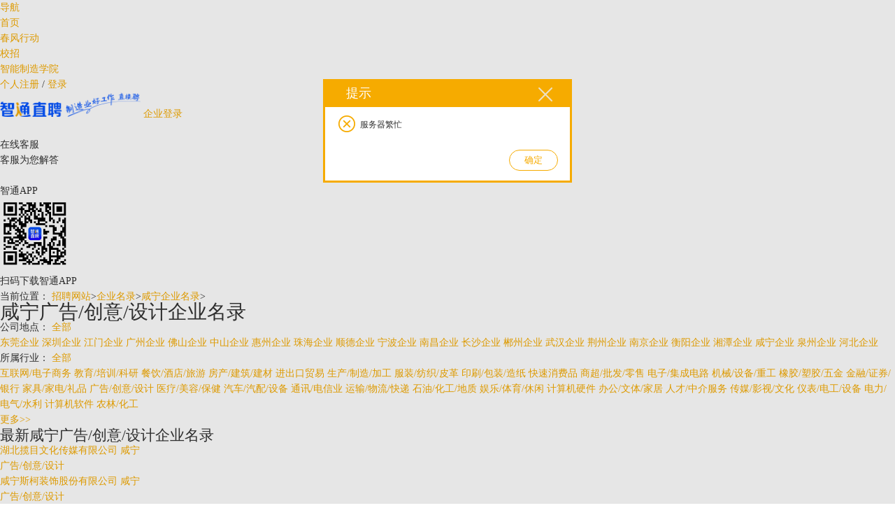

--- FILE ---
content_type: text/html; charset=UTF-8
request_url: https://www.job5156.com/qiye/xianning-15/
body_size: 10452
content:
<!DOCTYPE html>
<html>
<head lang="zh-cn">
    <meta charset="UTF-8">
    <meta http-equiv="X-UA-Compatible" content="IE=edge">
    <link rel="canonical" href="http://www.job5156.com/qiye/xianning-15/" />
    <title>【咸宁广告企业名录_咸宁创意设计企业信息】-智通直聘</title><meta name="keywords" content="咸宁广告企业名录，咸宁创意设计，咸宁企业信息" /><meta name="description" content="智通直聘咸宁广告企业名录栏目,为人才提供最全咸宁创意设计企业名录,咸宁广告企业信息,给求职者精准定位招聘企业信息,同时为咸宁创意/设计/广告企业招揽精准人才招聘服务!" />
    <meta name="baidu-site-verification" content="ZmnZ7N3dQI" /><link rel="stylesheet" href="https://img.job5156.com/static/style/v3/common.min.css?v=1524029739233"/>
<link rel="stylesheet" href="/static/style/v4/common.css?v=1566004538710"/>
<script src="/static/js/v1/third/jquery.js"></script>
<!--[if lt IE 10]>
<meta name="renderer" content="webkit">
<link rel="stylesheet" href="https://img.job5156.com/static/style/v3/ie/ie.css?v=1490688843935" />
<script src="https://img.job5156.com/static/js/v3/ie/placeholder.js"></script>
<![endif]-->
<!--[if lt IE 9]>
<script src="https://img.job5156.com/static/js/v3/ie/html5.js"></script>
<script src="https://img.job5156.com/static/js/v3/ie/respond.min.js"></script>
<![endif]--><link rel="stylesheet" href="/static/style/v4/aggregation/directory_nav.css?v=1540468771961">
<meta property="bytedance:lrDate_time" content="2026-01-30T03:00:00"/>
    <meta property="bytedance:updated_time" content="2026-01-30T03:00:00"/>
</head>
<body>
<div class="nav-wrap">
    <div class="nav-cont">
        <div class="box">
            <div class="btn-change-nav-cont">
                <a>
                    导航
                    <i class="iconfont iconsousuo"></i>
                    <i class="iconfont iconcaidan"></i>
                </a>
            </div>
            <ul class="nav-right-content">
                <li class="active"><a href="/">首页</a><i class="border"></i></li>
                <li><a href="http://pub.job5156.com/winopen/2020/20-03/lc-chuanfengCollection-pc0326/index.html" target="_blank">春风行动</a><i class="border"></i></li>
                <li><a href="http://pub.job5156.com/winopen/2020/20-03/lc-collegeCollection-pc0327/index.html" target="_blank">校招</a><i class="border"></i></li>
                <li><a href="http://www.xue5156.com/Home/Course/search/category1/105.html?tdsourcetag=s_pcqq_aiomsg" target="_blank">智能制造学院</a><i class="border"></i></li>
                <li class="user-msg-box no-login">
                    <a class="user-name hidden" href="/per"></a>
                    <i class="caret-bottom hidden"></i>
                    <ul class="hidden" id="user_msg">
                        <li>
                            <a href="http://my.job5156.com/per" rel="nofollow"><span>个人中心</span></a>
                        </li>
                        <li class="has-border">
                            <a href="http://my.job5156.com/per/resume" rel="nofollow"><span>我的简历</span></a>
                        </li>
                        <li>
                            <a href="http://my.job5156.com/per/job/invite" rel="nofollow">
                                <span class="numbs interview-numbs"></span>
                                <span>面试邀请</span>
                            </a>
                        </li>
                        <li>
                            <a class="mid" href="http://my.job5156.com/per/job/view" rel="nofollow">
                                <span class="numbs check-numbs"></span>
                                <span>谁看过我</span>
                            </a>
                        </li>
                        <li class="has-border">
                            <a href="http://my.job5156.com/per/message" rel="nofollow">
                                <span class="numbs letter-numbs"></span>
                                <span>站内消息</span>
                            </a>
                        </li>
                        <li><a href="http://my.job5156.com/per/setting/privacy">账号设置</a></li>
                        <li id="logout"><a>退出</a></li>
                    </ul>
                    <span class="btn-login-reg">
                         <a href="/register/per">个人注册</a> / <a class="login-per-dialog">登录</a>
                    </span>
                </li>
            </ul>
            <div class="nav-left-content">
                <a class="zt-logo" href="/" title="智通直聘">
                    <!-- <img src="/static/style/v4/images/head_1.png"
                         width="179" height="33" alt="智通直聘"/> -->
                         
                    <img src="/static/style/v4/images/head_1.png" width="201" alt="智通直聘"/>
                </a>
                <a class="goto-com" href="https://hr.job5156.com" target="_blank" rel="nofollow">企业登录</a>
            </div>
            <input type="hidden" value="https://www.job5156.com" id="domain">
            <input type="hidden" value="http://my.job5156.com" id="domain2">
            <input type="hidden" value="https://eyasapi.job5156.com" id="eyasApi">
        </div>
    </div>
</div>
<div class="side-wrap">
    <div class="box">
        <div class="side-cont">
            <ul class="side-content">
                <li class="kefu-consult">
                    <div class="text"><i class="iconfont iconkefu"></i><br>在线客服</div>
                    <div class="box-53kf">
                        <div class="">客服为您解答<i class="caret-right"></i></div>
                    </div>
                </li>
<li class="zt-app">
                    <div class="text">
                        <i class="iconfont iconerweima"></i><br>智通APP
                    </div>
                    <div class="qrCode">
                        <div>
                            <img src="/static/style/v4/images/qr_code_app.png" width="100" height="100" alt="智通APP">
                            <p>扫码下载智通APP</p>
                            <i class="caret-right"></i>
                        </div>
                    </div>
                </li>
                <li class="to-top">
                    <div class="text"><i class="iconfont icontop"></i></div>
                </li>
            </ul>
        </div>
    </div>
</div>
<div id="crumbs">
    <!--面包屑-->
    <div class="crumbs">
        <b>当前位置：</b>
        <a href="https://www.job5156.com/">招聘网站</a>><a href="https://www.job5156.com/qiye/">企业名录</a>><a href="https://www.job5156.com/qiye/xianning-0/">咸宁企业名录</a>><h1 class="titleH1">咸宁广告/创意/设计企业名录</h1></div>
    <!--选择分类-->
    <div class="select_cate">
        <!--上部分-->
<div class="addr_cate">
    <b class="addr">公司地点：</b>
    <a href="/qiye/index-15/" class="select_all">全部</a>
    <div class="cate">
        <a href="/qiye/dongguan-15/"  title="东莞企业">东莞企业</a>
        <a href="/qiye/shenzhen-15/"  title="深圳企业">深圳企业</a>
        <a href="/qiye/jiangmen-15/"  title="江门企业">江门企业</a>
        <a href="/qiye/guangzhou-15/"  title="广州企业">广州企业</a>
        <a href="/qiye/foshan-15/"  title="佛山企业">佛山企业</a>
        <a href="/qiye/zhongshan-15/"  title="中山企业">中山企业</a>
        <a href="/qiye/huizhou-15/"  title="惠州企业">惠州企业</a>
        <a href="/qiye/zhuhai-15/"  title="珠海企业">珠海企业</a>
        <a href="/qiye/shunde-15/"  title="顺德企业">顺德企业</a>
        <a href="/qiye/ningbo-15/"  title="宁波企业">宁波企业</a>
        <a href="/qiye/nanchang-15/"  title="南昌企业">南昌企业</a>
        <a href="/qiye/changsha-15/"  title="长沙企业">长沙企业</a>
        <a href="/qiye/chenzhou-15/"  title="郴州企业">郴州企业</a>
        <a href="/qiye/wuhan-15/"  title="武汉企业">武汉企业</a>
        <a href="/qiye/jingzhou-15/"  title="荆州企业">荆州企业</a>
        <a href="/qiye/nanjing-15/"  title="南京企业">南京企业</a>
        <a href="/qiye/hengyang-15/"  title="衡阳企业">衡阳企业</a>
        <a href="/qiye/xiangtan-15/"  title="湘潭企业">湘潭企业</a>
        <a href="/qiye/xianning-15/"  class="current" title="咸宁企业">咸宁企业</a>
        <a href="/qiye/quanzhou-15/"  title="泉州企业">泉州企业</a>
        <a href="/qiye/hebei-15/"  title="河北企业">河北企业</a>
    </div>
</div>
<!--下部分-->
<div class="job_cate">
    <b class="addr">所属行业：</b>
    <a href="/qiye/xianning-xz0/" class="select_all">全部</a>
    <div class="cate">
        <div class="overflow">
            <a href="/qiye/xianning-1/"  title="互联网/电子商务">互联网/电子商务</a>
            <a href="/qiye/xianning-30/"  title="教育/培训/科研">教育/培训/科研</a>
            <a href="/qiye/xianning-20/"  title="餐饮/酒店/旅游">餐饮/酒店/旅游</a>
            <a href="/qiye/xianning-12/"  title="房产/建筑/建材">房产/建筑/建材</a>
            <a href="/qiye/xianning-10/"  title="进出口贸易">进出口贸易</a>
            <a href="/qiye/xianning-11/"  title="生产/制造/加工">生产/制造/加工</a>
            <a href="/qiye/xianning-7/"  title="服装/纺织/皮革">服装/纺织/皮革</a>
            <a href="/qiye/xianning-22/"  title="印刷/包装/造纸">印刷/包装/造纸</a>
            <a href="/qiye/xianning-6/"  title="快速消费品">快速消费品</a>
            <a href="/qiye/xianning-16/"  title="商超/批发/零售">商超/批发/零售</a>
            <a href="/qiye/xianning-4/"  title="电子/集成电路">电子/集成电路</a>
            <a href="/qiye/xianning-13/"  title="机械/设备/重工">机械/设备/重工</a>
            <a href="/qiye/xianning-21/"  title="橡胶/塑胶/五金">橡胶/塑胶/五金</a>
            <a href="/qiye/xianning-8/"  title="金融/证券/银行">金融/证券/银行</a>
            <a href="/qiye/xianning-9/"  title="家具/家电/礼品">家具/家电/礼品</a>
            <a href="/qiye/xianning-15/"  class="current" title="广告/创意/设计">广告/创意/设计</a>
            <a href="/qiye/xianning-32/"  title="医疗/美容/保健">医疗/美容/保健</a>
            <a href="/qiye/xianning-17/"  title="汽车/汽配/设备">汽车/汽配/设备</a>
            <a href="/qiye/xianning-5/"  title="通讯/电信业">通讯/电信业</a>
            <a href="/qiye/xianning-14/"  title="运输/物流/快递">运输/物流/快递</a>
            <a href="/qiye/xianning-24/"  title="石油/化工/地质">石油/化工/地质</a>
            <a href="/qiye/xianning-29/"  title="娱乐/体育/休闲">娱乐/体育/休闲</a>
            <a href="/qiye/xianning-3/"  title="计算机硬件">计算机硬件</a>
            <a href="/qiye/xianning-25/"  title="办公/文体/家居">办公/文体/家居</a>
            <a href="/qiye/xianning-33/"  title="人才/中介服务">人才/中介服务</a>
            <a href="/qiye/xianning-27/"  title="传媒/影视/文化">传媒/影视/文化</a>
            <a href="/qiye/xianning-18/"  title="仪表/电工/设备">仪表/电工/设备</a>
            <a href="/qiye/xianning-23/"  title="电力/电气/水利">电力/电气/水利</a>
            <a href="/qiye/xianning-2/"  title="计算机软件">计算机软件</a>
            <a href="/qiye/xianning-35/"  title="农林/化工">农林/化工</a>
        </div>
        <a id="more_industry">更多<span>>></span></a>
    </div>
</div></div>
</div>
<div id="new_job">
    <!--企业名录 - 最新招聘企业- 左边-->
    <div class="left_con section">
        <h2 class="title"><i></i>最新咸宁广告/创意/设计企业名录</h2>
        <ul id="job_list">
            <li>
                    <div class="line_com">
                        <a class="com_name" href="/comp/1799253" title="湖北揽目文化传媒有限公司" target="_blank">湖北揽目文化传媒有限公司</a>
                        <a class="com_addr" title="咸宁" target="_blank"><i></i>咸宁</a>
                    </div>
                    <div class="line_cate">
                        <i></i>
                        <a href="/qiye/index-15/" title="广告/创意/设计" target="_blank">广告/创意/设计</a>
                    </div>
                    <div class="line_lightPoint">
                        </div>
                </li>
            <li>
                    <div class="line_com">
                        <a class="com_name" href="/comp/1828680" title="咸宁斯柯装饰股份有限公司" target="_blank">咸宁斯柯装饰股份有限公司</a>
                        <a class="com_addr" title="咸宁" target="_blank"><i></i>咸宁</a>
                    </div>
                    <div class="line_cate">
                        <i></i>
                        <a href="/qiye/index-15/" title="广告/创意/设计" target="_blank">广告/创意/设计</a>
                    </div>
                    <div class="line_lightPoint">
                        </div>
                </li>
            <li>
                    <div class="line_com">
                        <a class="com_name" href="/comp/1828647" title="咸宁市风行广告有限公司" target="_blank">咸宁市风行广告有限公司</a>
                        <a class="com_addr" title="咸宁" target="_blank"><i></i>咸宁</a>
                    </div>
                    <div class="line_cate">
                        <i></i>
                        <a href="/qiye/index-15/" title="广告/创意/设计" target="_blank">广告/创意/设计</a>
                    </div>
                    <div class="line_lightPoint">
                        </div>
                </li>
            <li>
                    <div class="line_com">
                        <a class="com_name" href="/comp/1828616" title="通山永东装饰设计有限公司" target="_blank">通山永东装饰设计有限公司</a>
                        <a class="com_addr" title="咸宁" target="_blank"><i></i>咸宁</a>
                    </div>
                    <div class="line_cate">
                        <i></i>
                        <a href="/qiye/index-15/" title="广告/创意/设计" target="_blank">广告/创意/设计</a>
                    </div>
                    <div class="line_lightPoint">
                        </div>
                </li>
            <li>
                    <div class="line_com">
                        <a class="com_name" href="/comp/1828614" title="咸宁嘉福装饰公司" target="_blank">咸宁嘉福装饰公司</a>
                        <a class="com_addr" title="咸宁" target="_blank"><i></i>咸宁</a>
                    </div>
                    <div class="line_cate">
                        <i></i>
                        <a href="/qiye/index-15/" title="广告/创意/设计" target="_blank">广告/创意/设计</a>
                    </div>
                    <div class="line_lightPoint">
                        </div>
                </li>
            <li>
                    <div class="line_com">
                        <a class="com_name" href="/comp/1828581" title="温泉新金彩广告店" target="_blank">温泉新金彩广告店</a>
                        <a class="com_addr" title="咸宁" target="_blank"><i></i>咸宁</a>
                    </div>
                    <div class="line_cate">
                        <i></i>
                        <a href="/qiye/index-15/" title="广告/创意/设计" target="_blank">广告/创意/设计</a>
                    </div>
                    <div class="line_lightPoint">
                        </div>
                </li>
            <li>
                    <div class="line_com">
                        <a class="com_name" href="/comp/1828484" title="湖北众意传媒广告有限公司" target="_blank">湖北众意传媒广告有限公司</a>
                        <a class="com_addr" title="咸宁" target="_blank"><i></i>咸宁</a>
                    </div>
                    <div class="line_cate">
                        <i></i>
                        <a href="/qiye/index-15/" title="广告/创意/设计" target="_blank">广告/创意/设计</a>
                    </div>
                    <div class="line_lightPoint">
                        </div>
                </li>
            <li>
                    <div class="line_com">
                        <a class="com_name" href="/comp/1828468" title="咸宁恒艺装饰工程有限公司" target="_blank">咸宁恒艺装饰工程有限公司</a>
                        <a class="com_addr" title="咸宁" target="_blank"><i></i>咸宁</a>
                    </div>
                    <div class="line_cate">
                        <i></i>
                        <a href="/qiye/index-15/" title="广告/创意/设计" target="_blank">广告/创意/设计</a>
                    </div>
                    <div class="line_lightPoint">
                        </div>
                </li>
            <li>
                    <div class="line_com">
                        <a class="com_name" href="/comp/1828194" title="湖北天圣丰实业有限公司" target="_blank">湖北天圣丰实业有限公司</a>
                        <a class="com_addr" title="咸宁" target="_blank"><i></i>咸宁</a>
                    </div>
                    <div class="line_cate">
                        <i></i>
                        <a href="/qiye/index-15/" title="广告/创意/设计" target="_blank">广告/创意/设计</a>
                    </div>
                    <div class="line_lightPoint">
                        </div>
                </li>
            <li>
                    <div class="line_com">
                        <a class="com_name" href="/comp/1828149" title="咸宁市联创机电设备工程有限公司" target="_blank">咸宁市联创机电设备工程有限公司</a>
                        <a class="com_addr" title="咸宁" target="_blank"><i></i>咸宁</a>
                    </div>
                    <div class="line_cate">
                        <i></i>
                        <a href="/qiye/index-15/" title="广告/创意/设计" target="_blank">广告/创意/设计</a>
                    </div>
                    <div class="line_lightPoint">
                        </div>
                </li>
            <li>
                    <div class="line_com">
                        <a class="com_name" href="/comp/1318000" title="咸宁新金彩广告公司" target="_blank">咸宁新金彩广告公司</a>
                        <a class="com_addr" title="咸宁" target="_blank"><i></i>咸宁</a>
                    </div>
                    <div class="line_cate">
                        <i></i>
                        <a href="/qiye/index-15/" title="广告/创意/设计" target="_blank">广告/创意/设计</a>
                    </div>
                    <div class="line_lightPoint">
                        </div>
                </li>
            <li>
                    <div class="line_com">
                        <a class="com_name" href="/comp/1245237" title="湖北花坛广告装饰有限公司" target="_blank">湖北花坛广告装饰有限公司</a>
                        <a class="com_addr" title="咸宁" target="_blank"><i></i>咸宁</a>
                    </div>
                    <div class="line_cate">
                        <i></i>
                        <a href="/qiye/index-15/" title="广告/创意/设计" target="_blank">广告/创意/设计</a>
                    </div>
                    <div class="line_lightPoint">
                        </div>
                </li>
            <li>
                    <div class="line_com">
                        <a class="com_name" href="/comp/1245024" title="湖北枫源传媒有限公司" target="_blank">湖北枫源传媒有限公司</a>
                        <a class="com_addr" title="咸宁" target="_blank"><i></i>咸宁</a>
                    </div>
                    <div class="line_cate">
                        <i></i>
                        <a href="/qiye/index-15/" title="广告/创意/设计" target="_blank">广告/创意/设计</a>
                    </div>
                    <div class="line_lightPoint">
                        </div>
                </li>
            <li>
                    <div class="line_com">
                        <a class="com_name" href="/comp/1230518" title="赤壁市惠君广告有限公司" target="_blank">赤壁市惠君广告有限公司</a>
                        <a class="com_addr" title="咸宁" target="_blank"><i></i>咸宁</a>
                    </div>
                    <div class="line_cate">
                        <i></i>
                        <a href="/qiye/index-15/" title="广告/创意/设计" target="_blank">广告/创意/设计</a>
                    </div>
                    <div class="line_lightPoint">
                        </div>
                </li>
            <li>
                    <div class="line_com">
                        <a class="com_name" href="/comp/1230084" title="咸宁海元图文广告有限公司" target="_blank">咸宁海元图文广告有限公司</a>
                        <a class="com_addr" title="咸宁" target="_blank"><i></i>咸宁</a>
                    </div>
                    <div class="line_cate">
                        <i></i>
                        <a href="/qiye/index-15/" title="广告/创意/设计" target="_blank">广告/创意/设计</a>
                    </div>
                    <div class="line_lightPoint">
                        </div>
                </li>
            <li>
                    <div class="line_com">
                        <a class="com_name" href="/comp/1229631" title="湖北利美装饰工程有限公司" target="_blank">湖北利美装饰工程有限公司</a>
                        <a class="com_addr" title="咸宁" target="_blank"><i></i>咸宁</a>
                    </div>
                    <div class="line_cate">
                        <i></i>
                        <a href="/qiye/index-15/" title="广告/创意/设计" target="_blank">广告/创意/设计</a>
                    </div>
                    <div class="line_lightPoint">
                        </div>
                </li>
            <li>
                    <div class="line_com">
                        <a class="com_name" href="/comp/1229617" title="湖北齐力广告装饰有限公司" target="_blank">湖北齐力广告装饰有限公司</a>
                        <a class="com_addr" title="咸宁" target="_blank"><i></i>咸宁</a>
                    </div>
                    <div class="line_cate">
                        <i></i>
                        <a href="/qiye/index-15/" title="广告/创意/设计" target="_blank">广告/创意/设计</a>
                    </div>
                    <div class="line_lightPoint">
                        </div>
                </li>
            <li>
                    <div class="line_com">
                        <a class="com_name" href="/comp/2146944" title="湖北元拓铝合金模架制造有限公司" target="_blank">湖北元拓铝合金模架制造有限公司</a>
                        <a class="com_addr" title="咸宁" target="_blank"><i></i>咸宁</a>
                    </div>
                    <div class="line_cate">
                        <i></i>
                        <a href="/qiye/index-103/" title="" target="_blank"></a>
                    </div>
                    <div class="line_lightPoint">
                        <span>包吃</span>
                        <span>包住</span>
                        <span>五险</span>
                        </div>
                </li>
            <li>
                    <div class="line_com">
                        <a class="com_name" href="/comp/2137883" title="湖北咸宁市唐冠商务服务有限公司" target="_blank">湖北咸宁市唐冠商务服务有限公司</a>
                        <a class="com_addr" title="咸宁" target="_blank"><i></i>咸宁</a>
                    </div>
                    <div class="line_cate">
                        <i></i>
                        <a href="/qiye/index-1/" title="互联网/电子商务" target="_blank">互联网/电子商务</a>
                    </div>
                    <div class="line_lightPoint">
                        <span>包吃</span>
                        <span>五险</span>
                        <span>8小时工作制</span>
                        <span>全勤奖</span>
                        </div>
                </li>
            <li>
                    <div class="line_com">
                        <a class="com_name" href="/comp/2131957" title="义福鲜餐饮店" target="_blank">义福鲜餐饮店</a>
                        <a class="com_addr" title="咸宁" target="_blank"><i></i>咸宁</a>
                    </div>
                    <div class="line_cate">
                        <i></i>
                        <a href="/qiye/index-163/" title="" target="_blank"></a>
                    </div>
                    <div class="line_lightPoint">
                        </div>
                </li>
            <li>
                    <div class="line_com">
                        <a class="com_name" href="/comp/2101849" title="湖北中科华冶新材料科技有限公司" target="_blank">湖北中科华冶新材料科技有限公司</a>
                        <a class="com_addr" title="咸宁" target="_blank"><i></i>咸宁</a>
                    </div>
                    <div class="line_cate">
                        <i></i>
                        <a href="/qiye/index-11/" title="生产/制造/加工" target="_blank">生产/制造/加工</a>
                    </div>
                    <div class="line_lightPoint">
                        <span>包吃</span>
                        <span>包住</span>
                        <span>五险一金</span>
                        <span>8小时工作制</span>
                        </div>
                </li>
            <li>
                    <div class="line_com">
                        <a class="com_name" href="/comp/2024159" title="咸宁国家高新开发区创泽网络工作室" target="_blank">咸宁国家高新开发区创泽网络工作室</a>
                        <a class="com_addr" title="咸宁" target="_blank"><i></i>咸宁</a>
                    </div>
                    <div class="line_cate">
                        <i></i>
                        <a href="/qiye/index-1/" title="互联网/电子商务" target="_blank">互联网/电子商务</a>
                    </div>
                    <div class="line_lightPoint">
                        <span>8小时工作制</span>
                        <span>免费培训</span>
                        <span>工作环境优美</span>
                        </div>
                </li>
            <li>
                    <div class="line_com">
                        <a class="com_name" href="/comp/2014231" title="赤壁市高清光电科技有限公司" target="_blank">赤壁市高清光电科技有限公司</a>
                        <a class="com_addr" title="咸宁" target="_blank"><i></i>咸宁</a>
                    </div>
                    <div class="line_cate">
                        <i></i>
                        <a href="/qiye/index-4/" title="电子/微电子技术/集成电路" target="_blank">电子/微电子技术/集成电路</a>
                    </div>
                    <div class="line_lightPoint">
                        </div>
                </li>
            <li>
                    <div class="line_com">
                        <a class="com_name" href="/comp/2012377" title="中移汇捷网络科技有限公司" target="_blank">中移汇捷网络科技有限公司</a>
                        <a class="com_addr" title="咸宁" target="_blank"><i></i>咸宁</a>
                    </div>
                    <div class="line_cate">
                        <i></i>
                        <a href="/qiye/index-5/" title="通讯/电信业" target="_blank">通讯/电信业</a>
                    </div>
                    <div class="line_lightPoint">
                        </div>
                </li>
            </ul>
    </div>
    <!--职位推荐 -右边-->
    <div class="right_con">
        <div class="pos_suggest section">
            <h3 class="title"><i></i>职位推荐</h3>
            <ul>
                <li>
                        <a class="pos_name" href="https://www.job5156.com/shenzhen/job_281421167" title="总经理" target="_blank">总经理</a>
                        <p class="salary" title="500K-1000K元/月 " target="_blank">薪资：500K-1000K元/月</p>
                        <a class="com_name" href="/comp/1650897" title="广东智通人力资源外包服务有限公司" target="_blank">广东智通人力资源外包服务有限公司</a>
                    </li>
                <li>
                        <a class="pos_name" href="https://www.job5156.com/dongguan/job_281355321" title="国际业务代表" target="_blank">国际业务代表</a>
                        <p class="salary" title="200K-300K元/月 " target="_blank">薪资：200K-300K元/月</p>
                        <a class="com_name" href="/comp/816789" title="东莞市嘉博科精密科技有限公司" target="_blank">东莞市嘉博科精密科技有限公司</a>
                    </li>
                <li>
                        <a class="pos_name" href="https://www.job5156.com/dongguan/job_281316901" title="塑胶模具工程项目主管" target="_blank">塑胶模具工程项目主管</a>
                        <p class="salary" title="110K-180K元/月 " target="_blank">薪资：110K-180K元/月</p>
                        <a class="com_name" href="/comp/513951" title="广东森本智能制造有限公司" target="_blank">广东森本智能制造有限公司</a>
                    </li>
                <li>
                        <a class="pos_name" href="https://www.job5156.com/dongguan/job_281369875" title="育婴早教师" target="_blank">育婴早教师</a>
                        <p class="salary" title="88K-158K元/月 " target="_blank">薪资：88K-158K元/月</p>
                        <a class="com_name" href="/comp/2141779" title="东莞市宇航家政服务有限公司" target="_blank">东莞市宇航家政服务有限公司</a>
                    </li>
                <li>
                        <a class="pos_name" href="https://www.job5156.com/huizhou/job_281265006" title="研发副总（首席技术官）" target="_blank">研发副总（首席技术官）</a>
                        <p class="salary" title="80K-120K元/月 " target="_blank">薪资：80K-120K元/月</p>
                        <a class="com_name" href="/comp/1986901" title="东莞市英特人力资源有限公司" target="_blank">东莞市英特人力资源有限公司</a>
                    </li>
                </ul>
        </div>
        </div>
    <div id="pages">
        <div class="text-center list-pageBar">
            <!-- 分页 begin -->
            <div class="pageBar">
                <span class="pg current">1</span>
                </div>
            <!-- 分页 end -->
        </div>
    </div>

</div>

<!--热门城市企业黄页-->
<div id="hot_directory">
    <div class="tabs">
        <h2>热门企业</h2>
        <h2 class="active">企业黄页</h2>
        <h2>名企招聘</h2>
        <h2>热门城市</h2>
        <h2>推荐职位</h2>
    </div>
    <div class="container">
        <div class="hot_com_list ">
            <a href="/comp/1799253" title="湖北揽目文化传媒有限公司招聘信息" target="_blank">湖北揽目文化传媒有限公司招聘信息</a>
<a href="/comp/1828680" title="咸宁斯柯装饰股份有限公司招聘信息" target="_blank">咸宁斯柯装饰股份有限公司招聘信息</a>
<a href="/comp/1828647" title="咸宁市风行广告有限公司招聘信息" target="_blank">咸宁市风行广告有限公司招聘信息</a>
<a href="/comp/1828616" title="通山永东装饰设计有限公司招聘信息" target="_blank">通山永东装饰设计有限公司招聘信息</a>
<a href="/comp/1828614" title="咸宁嘉福装饰公司招聘信息" target="_blank">咸宁嘉福装饰公司招聘信息</a>
<a href="/comp/1828581" title="温泉新金彩广告店招聘信息" target="_blank">温泉新金彩广告店招聘信息</a>
<a href="/comp/1828484" title="湖北众意传媒广告有限公司招聘信息" target="_blank">湖北众意传媒广告有限公司招聘信息</a>
<a href="/comp/1828468" title="咸宁恒艺装饰工程有限公司招聘信息" target="_blank">咸宁恒艺装饰工程有限公司招聘信息</a>
<a href="/comp/1828194" title="湖北天圣丰实业有限公司招聘信息" target="_blank">湖北天圣丰实业有限公司招聘信息</a>
<a href="/comp/1828149" title="咸宁市联创机电设备工程有限公司招聘信息" target="_blank">咸宁市联创机电设备工程有限公司招聘信息</a>
<a href="/comp/1318000" title="咸宁新金彩广告公司招聘信息" target="_blank">咸宁新金彩广告公司招聘信息</a>
<a href="/comp/1245237" title="湖北花坛广告装饰有限公司招聘信息" target="_blank">湖北花坛广告装饰有限公司招聘信息</a>
<a href="/comp/1245024" title="湖北枫源传媒有限公司招聘信息" target="_blank">湖北枫源传媒有限公司招聘信息</a>
<a href="/comp/1230518" title="赤壁市惠君广告有限公司招聘信息" target="_blank">赤壁市惠君广告有限公司招聘信息</a>
<a href="/comp/1230084" title="咸宁海元图文广告有限公司招聘信息" target="_blank">咸宁海元图文广告有限公司招聘信息</a>
<a href="/comp/1229631" title="湖北利美装饰工程有限公司招聘信息" target="_blank">湖北利美装饰工程有限公司招聘信息</a>
<a href="/comp/1229617" title="湖北齐力广告装饰有限公司招聘信息" target="_blank">湖北齐力广告装饰有限公司招聘信息</a>
</div>
        <div class="hot_city_page active">
            <a href="/huangye/dongguan-15/" title="东莞企业黄页" target="_blank">东莞企业黄页</a>
<a href="/huangye/shenzhen-15/" title="深圳企业黄页" target="_blank">深圳企业黄页</a>
<a href="/huangye/jiangmen-15/" title="江门企业黄页" target="_blank">江门企业黄页</a>
<a href="/huangye/guangzhou-15/" title="广州企业黄页" target="_blank">广州企业黄页</a>
<a href="/huangye/foshan-15/" title="佛山企业黄页" target="_blank">佛山企业黄页</a>
<a href="/huangye/zhongshan-15/" title="中山企业黄页" target="_blank">中山企业黄页</a>
<a href="/huangye/huizhou-15/" title="惠州企业黄页" target="_blank">惠州企业黄页</a>
<a href="/huangye/zhuhai-15/" title="珠海企业黄页" target="_blank">珠海企业黄页</a>
<a href="/huangye/shunde-15/" title="顺德企业黄页" target="_blank">顺德企业黄页</a>
<a href="/huangye/ningbo-15/" title="宁波企业黄页" target="_blank">宁波企业黄页</a>
<a href="/huangye/nanchang-15/" title="南昌企业黄页" target="_blank">南昌企业黄页</a>
<a href="/huangye/changsha-15/" title="长沙企业黄页" target="_blank">长沙企业黄页</a>
<a href="/huangye/chenzhou-15/" title="郴州企业黄页" target="_blank">郴州企业黄页</a>
<a href="/huangye/wuhan-15/" title="武汉企业黄页" target="_blank">武汉企业黄页</a>
<a href="/huangye/jingzhou-15/" title="荆州企业黄页" target="_blank">荆州企业黄页</a>
<a href="/huangye/nanjing-15/" title="南京企业黄页" target="_blank">南京企业黄页</a>
<a href="/huangye/hengyang-15/" title="衡阳企业黄页" target="_blank">衡阳企业黄页</a>
<a href="/huangye/xiangtan-15/" title="湘潭企业黄页" target="_blank">湘潭企业黄页</a>
<a href="/huangye/xianning-15/" title="咸宁企业黄页" target="_blank">咸宁企业黄页</a>
<a href="/huangye/quanzhou-15/" title="泉州企业黄页" target="_blank">泉州企业黄页</a>
<a href="/huangye/hebei-15/" title="河北企业黄页" target="_blank">河北企业黄页</a>
</div>
        <div class="hot_com_emp">
            <a href="/mingqi/dongguan/" title="东莞名企招聘" target="_blank">东莞名企招聘</a>
<a href="/mingqi/shenzhen/" title="深圳名企招聘" target="_blank">深圳名企招聘</a>
<a href="/mingqi/jiangmen/" title="江门名企招聘" target="_blank">江门名企招聘</a>
<a href="/mingqi/guangzhou/" title="广州名企招聘" target="_blank">广州名企招聘</a>
<a href="/mingqi/foshan/" title="佛山名企招聘" target="_blank">佛山名企招聘</a>
<a href="/mingqi/zhongshan/" title="中山名企招聘" target="_blank">中山名企招聘</a>
<a href="/mingqi/huizhou/" title="惠州名企招聘" target="_blank">惠州名企招聘</a>
<a href="/mingqi/zhuhai/" title="珠海名企招聘" target="_blank">珠海名企招聘</a>
<a href="/mingqi/shunde/" title="顺德名企招聘" target="_blank">顺德名企招聘</a>
<a href="/mingqi/ningbo/" title="宁波名企招聘" target="_blank">宁波名企招聘</a>
<a href="/mingqi/nanchang/" title="南昌名企招聘" target="_blank">南昌名企招聘</a>
<a href="/mingqi/changsha/" title="长沙名企招聘" target="_blank">长沙名企招聘</a>
<a href="/mingqi/chenzhou/" title="郴州名企招聘" target="_blank">郴州名企招聘</a>
<a href="/mingqi/wuhan/" title="武汉名企招聘" target="_blank">武汉名企招聘</a>
<a href="/mingqi/jingzhou/" title="荆州名企招聘" target="_blank">荆州名企招聘</a>
<a href="/mingqi/nanjing/" title="南京名企招聘" target="_blank">南京名企招聘</a>
<a href="/mingqi/hengyang/" title="衡阳名企招聘" target="_blank">衡阳名企招聘</a>
<a href="/mingqi/xiangtan/" title="湘潭名企招聘" target="_blank">湘潭名企招聘</a>
<a href="/mingqi/xianning/" title="咸宁名企招聘" target="_blank">咸宁名企招聘</a>
<a href="/mingqi/quanzhou/" title="泉州名企招聘" target="_blank">泉州名企招聘</a>
<a href="/mingqi/hebei/" title="河北名企招聘" target="_blank">河北名企招聘</a>
</div>
        <div class="hot_city_emp">
            <a href="/dongguan/" title="东莞招聘" target="_blank">东莞招聘</a>
<a href="/shenzhen/" title="深圳招聘" target="_blank">深圳招聘</a>
<a href="/jiangmen/" title="江门招聘" target="_blank">江门招聘</a>
<a href="/guangzhou/" title="广州招聘" target="_blank">广州招聘</a>
<a href="/foshan/" title="佛山招聘" target="_blank">佛山招聘</a>
<a href="/zhongshan/" title="中山招聘" target="_blank">中山招聘</a>
<a href="/huizhou/" title="惠州招聘" target="_blank">惠州招聘</a>
<a href="/zhuhai/" title="珠海招聘" target="_blank">珠海招聘</a>
<a href="/shunde/" title="顺德招聘" target="_blank">顺德招聘</a>
<a href="/ningbo/" title="宁波招聘" target="_blank">宁波招聘</a>
<a href="/nanchang/" title="南昌招聘" target="_blank">南昌招聘</a>
<a href="/changsha/" title="长沙招聘" target="_blank">长沙招聘</a>
<a href="/chenzhou/" title="郴州招聘" target="_blank">郴州招聘</a>
<a href="/wuhan/" title="武汉招聘" target="_blank">武汉招聘</a>
<a href="/jingzhou/" title="荆州招聘" target="_blank">荆州招聘</a>
<a href="/nanjing/" title="南京招聘" target="_blank">南京招聘</a>
<a href="/hengyang/" title="衡阳招聘" target="_blank">衡阳招聘</a>
<a href="/xiangtan/" title="湘潭招聘" target="_blank">湘潭招聘</a>
<a href="/xianning/" title="咸宁招聘" target="_blank">咸宁招聘</a>
<a href="/quanzhou/" title="泉州招聘" target="_blank">泉州招聘</a>
<a href="/hebei/" title="河北招聘" target="_blank">河北招聘</a>
</div>
        <div class="recommend_pos">
            <a href="/dongguan/job_280234969" title="CNC车床学徒招聘" target="_blank">CNC车床学徒招聘</a>
            <a href="/dongguan/job_278587125" title="办公室文员 ( 首饰/饰品/珠宝 )招聘" target="_blank">办公室文员 ( 首饰/饰品/珠宝 )招聘</a>
            <a href="/dongguan/job_280515061" title="机械结构工程师招聘" target="_blank">机械结构工程师招聘</a>
            <a href="/dongguan/job_281329809" title="家电清洗招聘" target="_blank">家电清洗招聘</a>
            <a href="/dongguan/job_281421899" title="模具设计招聘" target="_blank">模具设计招聘</a>
            <a href="/xianning/job_281408680" title="品质课长招聘" target="_blank">品质课长招聘</a>
            <a href="/dongguan/job_280165431" title="海外电商运营专员招聘" target="_blank">海外电商运营专员招聘</a>
            <a href="/xianning/job_281415032" title="自动化设计工程师招聘" target="_blank">自动化设计工程师招聘</a>
            <a href="/dongguan/job_281423469" title="质检员招聘" target="_blank">质检员招聘</a>
            <a href="/xianning/job_281368914" title="机械工程师招聘" target="_blank">机械工程师招聘</a>
            <a href="/xianning/job_281418254" title="生产经理招聘" target="_blank">生产经理招聘</a>
            <a href="/xianning/job_281408677" title="PQE工程师招聘" target="_blank">PQE工程师招聘</a>
            <a href="/dongguan/job_281393747" title="零基础月嫂招聘" target="_blank">零基础月嫂招聘</a>
            <a href="/dongguan/job_281348661" title="中式管家招聘" target="_blank">中式管家招聘</a>
            <a href="/dongguan/job_281369878" title="兼职钟点工招聘" target="_blank">兼职钟点工招聘</a>
            <a href="/dongguan/job_281348636" title="医院招零基础护工招聘" target="_blank">医院招零基础护工招聘</a>
            <a href="/dongguan/job_281366287" title="养老院护工招聘" target="_blank">养老院护工招聘</a>
            <a href="/xianning/job_281408662" title="人力资源经理/主管招聘" target="_blank">人力资源经理/主管招聘</a>
            <a href="/xianning/job_281265537" title="生产主管招聘" target="_blank">生产主管招聘</a>
            <a href="/dongguan/job_281329124" title="月嫂（月子中心）招聘" target="_blank">月嫂（月子中心）招聘</a>
            </div>
    </div>
</div>

<!--友情链接-->
<!--招聘企业名录导航简介-->
<div id="directory_intro">
    <strong class="titleH3"><i></i>企业名录简介</strong>
    <div class="content">
        智通直聘咸宁广告/创意/设计企业名录栏目，为人才提供最新优质的咸宁广告/创意/设计招聘企业名录信息，同时为咸宁广告/创意/设计公司提供精准定位人才招聘服务，这里的企业/岗位细分类化，每个分类每日更新，为求职者提供精准招聘信息，使企业更快找到合适的人才。
    </div>
</div>
<!--底部1二维码-->
<div class="garyBg">
    <div class="bottom-cont">
    <div class="box">
        <dl>
            <dt>关于我们</dt>
            <dd><a href="/about/index" rel="nofollow" target="_blank"><i class="iconfont iconjiantou"></i>网站简介</a></dd>
            <dd><a href="/about/spread" rel="nofollow" target="_blank"><i class="iconfont iconjiantou"></i>推广合作</a></dd>
            <dd><a class="btn-show-site" rel="nofollow" target="_blank"><i class="iconfont iconjiantou"></i>切换站点</a></dd>
            <dd><span class="securities">证券代码：830969</span></dd>
        </dl>
        <dl>
            <dt>个人求职</dt>
            <dd><a href="/qiuzhi/" rel="nofollow" target="_blank"><i class="iconfont iconjiantou"></i>职位大全</a></dd>
            <dd><a href="/irc/fair/index/area116_period0/" rel="nofollow" target="_blank"><i class="iconfont iconjiantou"></i>招聘会预告</a></dd>
            <dd><a href="/about/article?acrId=128113" rel="nofollow" target="_blank"><i class="iconfont iconjiantou"></i>移动求职</a></dd>
        </dl>
        <dl>
            <dt>企业服务</dt>
            <dd><a href="/about/spread" rel="nofollow" target="_blank"><i class="iconfont iconjiantou"></i>招聘合作</a></dd>
            <dd><a href="http://zp.job5156.com/register/com/zp" rel="nofollow" target="_blank"><i class="iconfont iconjiantou"></i>企业入驻</a></dd>
        </dl>
        <dl>
            <dt>在线服务</dt>
            <dd><a href="/static/53kf/dialog/dialog_2.htm" rel="nofollow" target="_blank"><i class="iconfont iconjiantou"></i>在线客服</a></dd>
            <dd><a class="feedback" rel="nofollow" target="_blank"><i class="iconfont iconjiantou"></i>意见反馈</a></dd>
        </dl>
        <dl class="online-service">
            <dt>在线服务</dt>
            <dd>
                <p class="tel">
                    全国：<span>400-863-5156</span><br>
                    江门：<span>0750-3767777  </span><br>
                    佛山：<span>0757-83350157</span>
                </p>
                <span class="title">Time：</span>
                <p class="line-3"><span>8:30-12:00 14:00-18:00</span>周一-周五：</p>
                <p class="line-4"><span>8:30-12:00</span>周六：</p>
            </dd>
        </dl>
        <div class="clear-both"></div>
    </div>
</div>
</div>

<div class="footer2">
    <div class="footer_cont">
    <div class="box">
        <div class="relate_content">
                <span>关联网站： </span>
                <ul>
                    <li><a rel="external nofollow" target="_blank" href="http://www.chitone.com.cn/">集团官网</a></li>
                    <li>|</li>
                    <li><a rel="external nofollow" target="_blank" href="http://www.hr5156.com/">智通外包</a></li>
                    <li>|</li>
                    <li><a rel="external nofollow" target="_blank" href="http://www.hunter5156.com/">智通美瀚</a></li>
                    <li>|</li>
                    <li><a rel="external nofollow" target="_blank" href="http://www.xue5156.com/">智通学习</a></li>
                    <li>|</li>
                    <li><a rel="external nofollow" target="_blank" href="http://www.mydaojia.com/">智通到家</a></li>
                    <li>|</li>
                        <li><a rel="external nofollow" target="_blank" href="http://www.51shuobo.com/">硕博人才网</a></li>
                </ul>
            </div>
        <p class="footer_zt_msg">
            Copyright©1999-2026&nbsp; job5156.com &nbsp; 广东智通人才连锁股份有限公司&nbsp; 版权所有
            <a rel="external nofollow" href="http://pub.job5156.com/winopen/2012/12-03/i_icp0331/index.html"
               target="_blank"> 粤B2-20040400 </a>
            <a rel="external nofollow" href="http://www.beian.miit.gov.cn/" target="_blank"> 粤B2-20040400-2 </a>
        </p>
        <p class="footer_zt_msg">广东省东莞市莞太大道79号智通大厦B馆</p>
        </div>
</div></div>

<script src="https://img.job5156.com/static/js/v1/third/plug/validation/jquery.validate.min.js"></script>
<script src="https://img.job5156.com/static/js/v1/third/plug/validation/additional-methods.js?v=1565943718142"></script>
<script src="https://img.job5156.com/static/js/v1/third/plug/validation/messages_zh.min.js"></script>

<script src="https://img.job5156.com/static/js/v3/plug/jCryption/jquery.jcryption.min.js"></script>
<script src="https://img.job5156.com/static/js/v3/ie/modernizr-2.6.2.min.js"></script>
<script src="https://img.job5156.com/static/js/v4/plug/jBox/jquery.jBox.min.js?skin=v4&v=1531560359232"></script>
<script src="/static/js/v4/plug/lodash/lodash.min.js"></script>
<script src="/static/js/v4/plug/lodash/JL.min.js"></script>
<script src="https://img.job5156.com/static/js/v3/common/base_common.min.js?v=1565092166420"></script><script src="https://img.job5156.com/static/js/v1/common/jqPlugs_common.min.js?v=1565165935396"></script>
<script src="https://img.job5156.com/static/js/v1/data/area.min.js?v=1512112061327"></script>
<script src="https://img.job5156.com/static/js/v3/common/jquery.boxSelector.min.js"></script>
<link href="https://img.job5156.com/static/js/v4/modules/localitiesSelector.css?v=1524021693094" rel="stylesheet"/>
<script src="https://img.job5156.com/static/js/v4/modules/localitiesSelector.min.js?v=1565175895412"></script>
<script src="https://img.job5156.com/static/js/v4/common/common.min.js?v=1586248599229"></script><div style="display:none;">
<script src="/static/js/v1/statistics.js?v=1543912296351"></script>

 </div>
<div class="tooltip" style="display: none;">
    <a class="close" href="#"></a>
</div>
<script>
var $tllotip=$('.tooltip');
var id=common.Cookie.get('tooltip');
$.ajax({
    url:"/about/cms/show/news.json",
    data:{curPage:0},
    success:function(da){
        var html="",data=da.data;


        if(data!=null && data.title!=null && data!="" && data.id!=null && id!=data.id){
            var url="";
            if(data.flag > 0){
                url = "http://article.job5156.com/HRfangtan/"+data.id+".html";
            }else{
                if(data.url!=null && data.url!=""){
                    url=data.url;
                }else{
                    url='/about/article?acrId='+data.id;
                }
            }

            html+='<div class="content"><a href="'+url+'" target="_blank">'

            html+='<span>'+data.title+'</span></a></div>';
            $tllotip.append(html);
            $tllotip.show();

            //关闭
            $tllotip.find('.close').on('click',function(){
                $tllotip.fadeOut(function(){$(this).remove();});
                common.Cookie.set('tooltip',data.id,{hours:24*30*12});
                return false;
            });
        }
    }
})
</script><script>common.loadPGVCountV3();</script>

<script src="/static/js/v1/perbehavlog.js?v=1570619043648"></script>
<script>logPerBehavWebSimp();</script>
<script>
  (function(){
    var el = document.createElement("script");
    el.src = "https://lf1-cdn-tos.bytegoofy.com/goofy/ttzz/push.js?8e3cddcb95c0d698fb26f17245ebcb868b5d8f1e1b2c37609ce98277e0244c2230632485602430134f60bc55ca391050b680e2741bf7233a8f1da9902314a3fa";
    el.id = "ttzz";
    var s = document.getElementsByTagName("script")[0];
    s.parentNode.insertBefore(el, s);
  })(window)
</script><script src="/static/js/v4/aggregation/aggregation.min.js?v=1524029739233"></script>
<script type="application/ld+json">
        {
            "@context": "https://ziyuan.baidu.com/contexts/cambrian.jsonld",
            "@id": "http://https://www.job5156.com/qiye/xianning-15/",
            "appid": "1575758839628760",
            "title": "【咸宁广告企业名录_咸宁创意设计企业信息】-智通直聘",
            "description": "智通直聘咸宁广告企业名录栏目,为人才提供最全咸宁创意设计企业名录,咸宁广告企业信息,给求职者精准定位招聘企业信息,同时为咸宁创意/设计/广告企业招揽精准人才招聘服务!",
            "images": [],
            "pubDate": "2026-01-30T03:00:00",
            "upDate": "2026-01-30T03:00:00"
        }
    </script>
<div style="display:none"> <a href="/btatw23_atbp/bt"></a> </div></body>
</html>

--- FILE ---
content_type: text/css; charset=UTF-8
request_url: https://img.job5156.com/static/style/v3/common.min.css?v=1524029739233
body_size: 21410
content:
@charset "utf-8";a,a:hover{color:#f6ab00}body,input,select,textarea{font-size:14px;font-family:"Microsoft YaHei",微软雅黑,宋体}.formTable,.td-wordBreak{table-layout:fixed}body,dd,dl,fieldset,form,h1,h2,h3,h4,h5,h6,legend,ol,p,pre,td,th,ul{margin:0;padding:0;font-weight:400}b,strong{font-weight:400}body.grayBg,body.grayBg-light{display:block}body{line-height:22px;color:#333;background:#fff;-webkit-text-size-adjust:100%;-webkit-appearance:none;-moz-appearance:none;appearance:none;-webkit-font-smoothing:antialiased;-moz-font-smoothing:antialiased;font-smoothing:antialiased}.border-box{-webkit-box-sizing:border-box;-moz-box-sizing:border-box;-ms-box-sizing:border-box;box-sizing:border-box}a{text-decoration:none}.u,a.cRed:hover,a:hover{text-decoration:underline}a.empty-link:hover{cursor:default}a:hover{cursor:pointer}a:active,a:focus,a:hover,a:visited{outline:0}em,i{font-style:normal}li{list-style:none}img{border:0}input[type=checkbox]{margin-right:3px;background-color:#fff;outline:0;margin-top:0;cursor:pointer}input[type=checkbox]:checked{background:url(images/icon-sprite.png) -105px -100px no-repeat #fff}input[type=checkbox],input[type=radio]{-webkit-appearance:none;-moz-appearance:none;appearance:none;border:1px solid #aaa;width:16px;height:16px;padding:0;position:relative;display:inline-block;top:-1px}input[type=radio]{border-radius:50%;-webkit-border-radius:50%;-moz-border-radius:50%;-ms-border-radius:50%;margin-top:-3px}input[type=radio]:checked{border-color:#f6ab00}input[type=radio]:checked:after{content:'';display:block;width:6px;height:6px;background:#f6ab00;border-radius:50%;-webkit-border-radius:50%;-moz-border-radius:50%;-ms-border-radius:50%;position:absolute;left:0;right:0;top:0;bottom:0;margin:auto;line-height:0}input,select,textarea{vertical-align:middle;margin:0}input:-moz-placeholder{color:#999}table{border-collapse:collapse;border-spacing:0}.fontSimsun{font-family:\5B8B\4F53}.fontYaHei{font-family:"Microsoft YaHei",\5FAE\8F6F\96C5\9ED1}.seo-font{font-size:inherit}.f12,a.btnGray{font-size:12px}pre{font-family:inherit;line-height:30px;white-space:pre-wrap;white-space:-moz-pre-wrap;white-space:-pre-wrap;white-space:-o-pre-wrap;word-wrap:break-word}a.btnGray,a.btnOrange{line-height:22px;padding:1px;text-align:center;display:block}article,aside,footer,header,section{display:block}.t2em{text-indent:2em}.f12{font-family:tahoma,\5b8b\4f53,arial,'Hiragino Sans GB',sans-serif}.fB{font-weight:700}.fI{font-style:italic}.v-aTop{vertical-align:top}.cRed,a.cRed:link,a.cRed:visited{color:red}.btnSelect:hover,.helpOpTool .consult a:hover,.helpOpTool .goTop:hover,a.btnCancel:hover,a.btnDel:hover,a.btnGray,a.btnOrange:hover{text-decoration:none}.cBlue,a.cBlue:link,a.cBlue:visited{color:#028bd9}.cDRed,a.cDRed:link,a.cDRed:visited{color:#bc2931}.cOrange,a.cOrange:link,a.cOrange:visited{color:#f6ab00}.cGray,a.cGray:link,a.cGray:visited{color:#888}.cDGray,a.cDGray:link,a.cDGray:visited{color:#666}.cWhite,a.cWhite:link,a.cWhite:visited{color:#fff}.cBlack,a.cBlack:link,a.cBlack:visited{color:#000}.cYellow,a.cYellow:link,a.cYellow:visited{color:#ff0}.cGreen,a.cGreen:link,a.cGreen:visited{color:green}.cBai,a.cBai:link,a.cBai:visited{color:#03c}.td-wordBreak{word-break:break-all}a.btnGray{height:22px;color:#555;background:#fff}a.btnGray span{height:100%;color:#555;cursor:pointer}a.btnGray:active{border-color:#ccc;background:#fff;color:#555}a.btnGray:active span{color:#555;background:-webkit-gradient(linear,left top,left bottom,from(#f2f2f2),to(#e6e6e6));background:-moz-linear-gradient(top,#f2f2f2,#e6e6e6);filter:progid: DXImageTransform.Microsoft.Gradient(GradientType=0, StartColorStr='#f2f2f2', EndColorStr='#e6e6e6');background:-webkit-linear-gradient(#f2f2f2,#e6e6e6);background:oldlinear-gradient(#f2f2f2,#e6e6e6) -moz-;background:-o-linear-gradient(#f2f2f2,#e6e6e6);background:linear-gradient(#f2f2f2,#e6e6e6)}a.btnOrange{height:22px;font-size:12px;border:1px solid #f7994a;color:#fff;background:#ff8001}a.btnCancel,a.btnDel{width:40px;line-height:22px;padding:2px;font-size:12px}a.btnOrange span{display:block;height:100%;color:#fff;background:-webkit-gradient(linear,left top,left bottom,from(#f90),to(#ff7702));background:-moz-linear-gradient(top,#f90,#ff7702);filter:progid: DXImageTransform.Microsoft.gradient(startColorstr='#ff9900', endColorstr='#ff7702');background:-webkit-linear-gradient(#f90,#ff7702);background:oldlinear-gradient(#f90,#ff7702) -moz-;background:-o-linear-gradient(#f90,#ff7702);background:linear-gradient(#f90,#ff7702);cursor:pointer}a.btnOrange:hover{border-color:#f7994a;background:#ff7902}a.btnOrange:hover span{background:-webkit-gradient(linear,left top,left bottom,from(#ff7902),to(#f60));background:-moz-linear-gradient(top,#ff7902,#f60);filter:progid: DXImageTransform.Microsoft.gradient(startColorstr='#ff7902', endColorstr='#ff6600');background:-webkit-linear-gradient(#ff7902,#f60);background:oldlinear-gradient(#ff7902,#f60) -moz-;background:-o-linear-gradient(#ff7902,#f60);background:linear-gradient(#ff7902,#f60)}a.btnOrange:active{border-color:#f7994a;background:#ff8001;color:#eee}a.btnOrange:active span{color:#eee;background:-webkit-gradient(linear,left top,left bottom,from(#f90),to(#ff7702));background:-moz-linear-gradient(top,#f90,#ff7702);filter:progid: DXImageTransform.Microsoft.Gradient(GradientType=0, StartColorStr='#ff9900', EndColorStr='#ff7702');background:-webkit-linear-gradient(#f90,#ff7702);background:oldlinear-gradient(#f90,#ff7702) -moz-;background:-o-linear-gradient(#f90,#ff7702);background:linear-gradient(#f90,#ff7702)}a.btnCancel,a.btnCancel span,a.btnDel,a.btnDel span{display:block;color:#888}a.btnDel{height:22px;background:url(images/icon_del.png) 0 center no-repeat}a.btnDel span{margin-left:12px;height:100%}a.btnCancel{height:22px;background:url(images/icon_cancel.png) 0 center no-repeat}a.btnCancel span{margin-left:12px;height:100%}.fl,.fr{display:inline}.fl{float:left}.fr{float:right}.txtLeft{text-align:left}.txtRight{text-align:right}.noDataBox01,.txtCenter{text-align:center}.shadow-b{border-bottom:4px solid #e5e5e5}.clear{clear:both}.clearer{clear:both;font-size:1px;width:100%;height:1px;visibility:hidden;overflow:hidden}.clearfix:after{content:"";display:block;height:0;line-height:0;clear:both;visibility:hidden}#otherNavs .cont:before,.noDataBox01:before,.pageBar .pgbtn:before{content:''}.clearfix{display:block}.whiteBg{background:#fff}.blank{background:url(../v1/images/blank.gif)}.btnSelect{position:absolute;top:-2px;margin-bottom:-2px;right:0;height:140%;width:100%;text-indent:5px;color:graytext;line-height:22px;font-family:\5B8B\4F53}.focusSlide .btns a,.helpOpTool .consult{text-indent:-9999px}.btnSelect:hover{color:graytext}.loading{background:url(../v1/images/loading.gif) center center no-repeat}.hidden,.tabContItem{display:none}.mB0{margin-bottom:0}.mB5{margin-bottom:5px}.mB10{margin-bottom:10px}.mB20{margin-bottom:20px}.mB30{margin-bottom:30px}.titBar{padding:36px 0 14px;color:#222;font-size:21px}.titBar h1{font-size:1em;display:inline}.noDataBox01,.small-title{font-size:18px}.gap .titBar{padding-top:8px}.titBar.titBar-fixed{padding-bottom:10px}.noDataBox01{padding:130px 0;color:silver;line-height:46px}.focusSlide1 .btns a,.focusSlide2 .btns a{text-align:center;font-size:24px;font-family:"宋体"}.noDataBox01:before{display:inline-block;width:48px;height:48px;background:url(images/no-data.jpg) 0 no-repeat;margin-right:20px;vertical-align:bottom}.layout-lg .layout.zt-info,.layout.zt-info{padding-top:0;padding-bottom:38px}.zt-info .web_content{color:#666}.zt-info .web_content strong{font-weight:400}.helpOpTool{position:fixed;bottom:55px;right:0;width:50px;z-index:1050}.helpOpTool .consult,.helpOpTool a{width:48px;height:48px;margin-bottom:5px}.helpOpTool a{display:block;color:#fff;background-color:#eee;background-position:0 0}.helpOpTool a span{display:none;padding:9px 10px;line-height:16px}.helpOpTool a:hover span{display:block}.helpOpTool .goTop{position:absolute;top:-53px;background-color:#f5c593;background-position:-1px 15px}.helpOpTool .goTop:hover{background-color:#f6ab00;background-image:none}.helpOpTool .consult a{background-position:-52px 8px;margin:0;background-color:#f5c593}.helpOpTool .consult a:hover{background-color:#f6ab00;background-image:none}.helpOpTool a.toolBarPhone{background-position:-433px 9px;background-color:#f6ab00}.helpOpTool .feedback,.helpOpTool .feedback1{background-position:-94px 12px}.helpOpTool a.toolBarPhone strong{display:none}.helpOpTool a.toolBarPhone:hover{background-color:#f6ab00;background-image:none;text-decoration:none;width:170px;position:relative;right:122px}.helpOpTool a.toolBarPhone:hover span{float:right;width:28px}.helpOpTool a.toolBarPhone:hover strong{display:block;float:right;height:50px;line-height:50px}.helpOpTool .feedback{background-color:#f5c593}.helpOpTool .feedback1,.helpOpTool .feedback1:hover,.helpOpTool .feedback:hover{background-color:#f6ab00;background-image:none;text-decoration:none}.helpOpTool .feedback1 span{display:block}.helpOpTool .hauptseite{background-position:-390px 12px;background-color:#f5c593}.helpOpTool .hauptseite:hover{background-color:#f6ab00;background-image:none;text-decoration:none}.focusSlide{width:490px;height:230px;overflow:hidden;position:relative}.focusSlide .ad{height:100%}.focusSlide .item{display:none;position:relative;height:100%;margin:0;padding:0;z-index:1}.focusSlide .btns{position:absolute;right:10px;bottom:10px;z-index:3}.focusSlide1 .btns .right,.focusSlide2 .btns .right{right:-20px}.focusSlide .btns a{float:left;display:inline;width:18px;height:4px;background:#c6c6c6;overflow:hidden;margin-right:5px}.focusSlide .btns .on{background:#f6ab00}.focusSlide .title{z-index:2;position:absolute;left:0;bottom:0;width:100%;height:30px;line-height:30px;opacity:.4;filter:alpha(opacity=4);background:#000}.focusSlide .title strong,.focusSlide1,.focusSlide1 .item{position:relative;overflow:hidden}.focusSlide .title strong{color:#fff;display:block;height:30px;line-height:30px;margin:0 10px;font-weight:400;text-overflow:ellipsis;white-space:nowrap}.focusSlide1{width:490px;height:230px}.focusSlide1 .ad{height:100%;width:1000%}.focusSlide1 .item{display:none;height:100%;width:300px;margin:0;padding:0;z-index:1;float:left}.focusSlide1 .btns{position:absolute;width:100%;z-index:3}.focusSlide1 .btns a{display:block;width:20px;height:45px;line-height:45px;color:#fff;background:#999;opacity:.7;filter:alpha(opacity=70);position:absolute}.focusSlide1 .btns a:hover{text-decoration:none}.focusSlide1 .btns .left{left:-20px}.focusSlide1 .title{z-index:2;position:absolute;left:0;bottom:0;width:100%;height:30px;line-height:30px;opacity:.4;filter:alpha(opacity=4);background:#000}.focusSlide1 .title strong,.focusSlide2,.focusSlide2 .item{position:relative;overflow:hidden}.focusSlide1 .title strong{color:#fff;display:block;height:30px;line-height:30px;margin:0 10px;font-weight:400;text-overflow:ellipsis;white-space:nowrap}.focusSlide2{width:210px;height:176px;margin:auto}.focusSlide2 .ad{height:100%;width:1000%}.focusSlide2 .item{display:none;height:100%;width:210px;margin:0;padding:0;z-index:1;float:left}.focusSlide2 .item img{width:210px}.focusSlide2 .btns{position:absolute;width:100%;z-index:3}.focusSlide2 .btns a{display:block;width:20px;height:45px;line-height:45px;color:#fff;background:#999;opacity:.7;filter:alpha(opacity=70);position:absolute}.focusSlide2 .btns a:hover{text-decoration:none}.focusSlide2 .btns .left{left:-20px}.focusSlide2 .title{z-index:2;position:absolute;left:0;bottom:0;width:100%;height:30px;line-height:30px;opacity:.4;filter:alpha(opacity=4);background:#000}.focusSlide2 .title strong{position:relative;color:#fff;display:block;height:30px;line-height:30px;margin:0 10px;font-weight:400;overflow:hidden;text-overflow:ellipsis;white-space:nowrap}.zoomImgBox{background:#fff;overflow:hidden;visibility:hidden}.zoomImgBox .btnClose{position:absolute;width:30px;height:30px;top:-10px;right:-10px;background:url(../v1/images/imgbox_close.png) no-repeat}.searchBar{width:710px;margin:0 auto}.searchBar .bar{width:600px;height:42px;display:inline;float:left;padding:2px;background:#f6ab00}.searchBarV3 .bar{background:0 0}.searchBar .bar .tip{display:none;position:absolute;right:-3px;bottom:-28px;background:#FFF4F1;color:#f60;border:1px solid #FFC7B9;line-height:22px;-moz-border-radius:2px;border-radius:2px;padding:0 5px}.searchBar .bar .key{float:left;display:inline;position:relative}.searchBar.searchBarV3 .bar .key{margin-right:10px}.searchBar .bar .pipe{display:inline;width:1px;height:32px;float:left;background:#e6e6e6;border:4px solid #fff}.searchBar .bar .key input{display:block;border:0;padding:10px;height:22px;width:334px;outline:0}.searchBar .bar .city,.searchBar .bar .city input{height:42px;background-color:#fff;overflow:hidden}.searchBar .bar .city{position:relative;float:left;display:inline;width:102px}.searchBar .bar .city input{width:85%;border:0;text-align:left;position:absolute;left:0;top:0;vertical-align:middle;padding:0 8px}.searchBar .bar .city i{display:block;margin:15px auto 0;width:0;height:0;line-height:0;font-size:1px;border-width:5px;border-style:solid dashed dashed;border-color:#333 transparent transparent}.searchBar .bar .city a{position:absolute;top:0;left:0;width:100%;height:100%;line-height:45px;color:#b2b2b2;z-index:100;background:url(about:blank)}.searchBar .bar .city a span{padding-right:30px;float:right}.searchBar .bar .city a:hover{text-decoration:none}.searchBarLg .bar .city a span{float:left;padding-left:10px}.searchBar .bar .btn{float:right;display:inline;width:78px;height:43px;overflow:hidden}.searchBar .bar .btn a{display:block;height:100%;text-indent:-9999px;overflow:hidden;position:relative}.searchBar .other{float:left;display:inline;line-height:46px;margin-left:5px}.searchBar .other .icon-location{background-position:-23px -35px}.searchBar .other a{color:grey}.searchBar .other a:hover{color:#f6ab00}.searchBar .keyType{float:left;display:inline;height:48px}.searchBar .btnKeyType{width:66px;text-align:left;padding:0;text-indent:10px;background-position:35px center;color:#b2b2b2;border-right:1px solid #ECECEC;background-color:#fff;height:100%;position:relative;z-index:0}.searchBar .keyType .outList{top:100%;width:100%;right:0;margin-top:0}.searchBar .keyType .iList a{height:34px;line-height:34px;text-indent:5px;margin:0}.index_h1{display:inline;font-size:14px}.hotKey b{font-weight:400}.searchBar .hotKey{clear:both;height:28px;line-height:28px;overflow:hidden;padding-top:1px;color:#999}.searchBar .hotKey a{color:#999;padding-right:10px}.searchBar .hotKey a:hover{color:#f6ab00}.searchBar-resume{padding-top:30px}.searchBar-resume .bar{border:3px solid #37c}.searchBar-resume .bar .btn a{background-color:#37c;background-position:12px -120px}.searchBar-resume .bar .key input{width:360px}.searchBar-resume .other a{color:#999}.searchBar-resume .other a:hover{color:red}.mainNav{clear:both;margin-bottom:20px;background:url(images/mainNavBg.gif) 0 top repeat-x #37c}.mainNav .selected,.simpleHeader{background:#fff}.mainNav .inner{width:1000px;height:45px;margin:0 auto}.mainNav ul{float:left;display:inline;height:35px;line-height:35px;padding-top:10px;margin-left:10px;overflow:hidden}.mainNav li{display:inline;float:left;font-size:16px;font-family:"Microsoft YaHei",\5FAE\8F6F\96C5\9ED1;font-weight:700;padding:0 15px;margin-right:15px;-moz-border-radius:3px 3px 0 0;border-radius:3px 3px 0 0}.mainNav li a,.mainNav li a:hover{color:#fff;text-decoration:none}.mainNav .selected a,.mainNav .selected a:hover{color:#37c}.simpleHeader{clear:both;height:90px}.simpleHeader .inner{width:1000px;margin:0 auto}.simpleHeader .logo{float:left;display:inline;width:520px;height:50px;margin-top:20px;background-position:0 8px}.simpleHeader .logo a{float:left;display:inline;width:265px;height:100%}.simpleHeader .logo span{float:right;display:inline;color:#666;height:36px;line-height:36px;border-left:1px solid #ddd;text-indent:14px;margin-top:10px}.simpleHeader .test{float:right;display:inline;width:450px;height:40px;margin-top:35px;text-align:right;color:#37c;font-weight:700;overflow:hidden;text-overflow:ellipsis;white-space:nowrap}.flagIcon img{width:12px;height:12px;vertical-align:middle;background:url(../v1/images/flagIcon.png) 9999px 9999px no-repeat}.flagIcon .s0{background-position:0 0}.flagIcon .s1{background-position:0 -17px}.flagIcon .s2{background-position:0 -34px}.flagIcon .s3{background-position:0 -51px}.flagIcon .s4{background-position:0 -68px}.flagIcon .s5{background-position:0 -85px}.bigInput,.bigTxt{border:1px solid #e8e8e8;-moz-border-radius:2px;border-radius:2px}.bigInput{width:225px;text-indent:5px;height:38px;padding:5px 10px;overflow:hidden}.bigTxt{width:99%;height:100px;line-height:20px;padding-top:5px;overflow:auto}.bigInput:focus,.bigTxt:focus{border:1px solid #f6ab00;outline:0;color:#f6ab00}.bigInput.error,.bigTxt.error{border-color:#f60}.bigWdate{background:url(images/bigWdateBg.png) right 0 no-repeat}a.bigBtn{width:228px;font-size:16px;height:36px;line-height:36px}.formIcon a,.radioGroup a,.selDropDown2 .btnArrow i{background:url(../v1/images/icon2.gif) no-repeat}.radioGroup{height:24px}.radioGroup a{float:left;display:inline;height:24px;line-height:24px;margin-right:15px;padding-left:28px;color:#333;background-position:0 -37px}.radioGroup .checked,.radioGroup a:hover{background-position:0 1px;text-decoration:none}.formIcon{position:relative;float:left;display:inline;width:0;height:0}.formIcon a{position:absolute;width:28px;height:26px;top:3px;left:-30px;overflow:hidden}.formIcon .date{background-position:0 -83px}.formIcon .box{background-position:6px -102px;background-color:#fff}.selDropDown.selDropDown-small{height:30px}.selDropDown.selDropDown-small input{line-height:30px}.selDropDown{position:relative;height:46px;background-color:#fff}.selDropDown input{display:block;text-indent:10px;height:100%;width:100%;color:#666;line-height:45px;padding:0;border:1px solid #e8e8e8}.selDropDown .btnSelect{top:0;height:24px;width:24px;line-height:24px;bottom:0;margin:auto}.selDropDown .btnArrow{position:absolute;top:1px;right:1px;width:22px;height:100%;border-left:solid 1px #ccc;cursor:pointer;background:#fff}.selDropDown .t{display:block;height:20px;line-height:20px;color:#333;border:1px solid #ccc;text-align:left;text-indent:10px}.pwdTipBar span,.thirdLogin a{text-indent:-9999px;display:block}.selDropDown .t:hover{text-decoration:none;color:#333}.selDropDown .btnArrow i{display:block;margin:10px auto 0;height:0;width:0;border-width:4px;border-style:solid dashed dashed;border-color:#37c transparent transparent;overflow:hidden}.selDropDown .outList{display:none;position:absolute;right:0;top:22px;width:100%}.selDropDown .iList{background:#fff;overflow:auto;border:1px solid #e8e8e8;border-top:0}.selDropDown .iList a{display:block;margin:1px;padding-left:10px;height:20px;line-height:20px;color:#b2b2b2}.selDropDown .iList a:hover{text-decoration:none;color:#fff;background:#f6ab00;zoom:1}.selDropDown2{height:30px;line-height:30px}.selDropDown2 .btnArrow{position:absolute;top:2px;right:1px;width:26px;height:26px;border:0;cursor:pointer}.selDropDown2 .t{height:30px;line-height:30px;border-top:1px solid #bbb;border-left:1px solid #bbb;border-right:1px solid #e1e1e1;border-bottom:1px solid #e1e1e1;-moz-border-radius:2px;border-radius:2px;background:url(../v1/images/bigInputbg.gif) repeat-x}.selDropDown2 .btnArrow i{margin-top:8px;height:13px;line-height:13px;width:16px;border:0;background-position:0 -136px}.selDropDown2 .outList{top:31px}.selBigBtn{display:inline;float:left;position:relative;height:30px}.selBigBtn .formIcon{position:absolute;top:2px;right:1px;width:28px;height:28px;background:#fff}.selBigBtn .formIcon .box{position:static;display:block;height:28px}.selBigBtn .btnSelect{top:0;height:30px;line-height:30px}.btnSelectFile a,.formTable td,.inpt,.txtA{line-height:20px}.selDropDown-btnGray .btnArrow,.selDropDown-btnGray .inpt{background:-moz-linear-gradient(top,#fff,#e6e6e6);filter:progid: DXImageTransform.Microsoft.gradient(startColorstr='#ffffff', endColorstr='#e6e6e6')}.selMenu{float:none;display:block;min-height:46px;height:auto}.selMenu input{width:100%;position:absolute;top:0;padding:0}.selMenu .display-txt{cursor:pointer}.selMenu .btnSelect{width:34px;top:1px;bottom:0;margin:auto;height:98%;right:0;background-color:#fff;z-index:105}.selMenu .btnSelect .icons{position:absolute;left:0;right:0;bottom:0;top:0;margin:auto}.selMenu .condition-box{position:relative;height:100%;background:#fff;padding:8px 4px 4px;display:none;margin-right:44px;z-index:102}.selMenu .condition-item{margin:4px 8px}.formTable td{padding:8px 5px;vertical-align:top;zoom:1}.formTable .label{width:100px;text-align:right;vertical-align:middle}.formTable .vtop{vertical-align:top;padding-top:10px}.formTable .label em,.formTable .vmiddle,.icon,.icon-ids,.pageBar input,.selBox .item input,.selBox .item label{vertical-align:middle}.formTable .label em{color:red;margin-right:5px}label{cursor:pointer;margin-right:5px}.txtA{width:99%;height:100px;margin-bottom:5px;overflow:auto}.btnSelectFile,.inpt,.pwdTipBar span,.thirdLogin,.thirdLogin a{overflow:hidden}.inpt{width:130px;height:20px}.inpt,.txtA,select{border-top:solid 1px #e8e8e8;border-left:solid 1px #e8e8e8;border-right:solid 1px #e8e8e8;border-bottom:solid 1px #e8e8e8}select{padding:3px}.select{width:120px;border:1px solid #e8e8e8;color:#888}.inpt:focus,.txtA:focus,select:focus{outline:0}.error,.inpt.error,.txtA.error,select.error{border-color:#f60;background-color:#fff7f2}.errorTips{width:300px;padding:8px 14px;border:1px solid #ffecc1;color:#ff5722;background:#ffecc1}.errorToOk,label.error{padding-left:20px;padding-top:4px;padding-bottom:4px}label.error{color:#f60;display:block;background:url(../v1/images/onError.gif) 0 center no-repeat}.errorToOk{display:none;background:url(../v1/images/onSuccess.gif) 0 center no-repeat}.btnSelectFile{position:relative;float:left;display:inline;height:24px;width:80px}.btnSelectFile a{height:20px}.btnSelectFile input{position:absolute;top:0;right:0;height:24px;font-size:40px;opacity:0;filter:alpha(opacity=0);cursor:pointer}.pwdTipBar{width:184px;height:18px}.pwdTipBar span{height:18px;background:url(../v1/images/pwdtip.png) no-repeat}.pwdTipBar .noting{background-position:0 bottom}.pwdTipBar .weak{background-position:0 0}.pwdTipBar .medium{background-position:0 -19px}.pwdTipBar .strong{background-position:0 -37px}.thirdLogin{margin:18px 0 26px}.thirdLogin>div{float:left;font-size:12px;color:#999;text-align:center;margin-right:40px}.tip-yellow,.tip-yellowsimple{z-index:1000;text-align:left;min-width:50px}.thirdLogin a{width:50px;height:50px;background:url(/static/style/v3/images/icon-sprites.png) no-repeat}.thirdLogin .qq{background-position:0 0}.thirdLogin .qq:hover{background-position:0 -62px}.thirdLogin .sina{background-position:0 -124px}.thirdLogin .sina:hover{background-position:0 -185px}.tip-yellow{border:1px solid #939393;padding:7px;max-width:530px;color:#8c3901;background-color:#fef9d9;background-image:url(../v1/images/tip-yellow.png)}.tip-yellow .tip-inner{font:700 13px/18px 'trebuchet ms',arial,helvetica,sans-serif;margin-top:-2px;padding:0 3px 1px}.tip-yellow .tip-arrow-top{margin-top:-7px;margin-left:15px;top:0;left:0;width:16px;height:10px;background:url(../v1/images/tip-yellow_arrows.png) no-repeat}.tip-yellow .tip-arrow-right{margin-top:-9px;margin-left:-4px;top:50%;left:100%;width:10px;height:20px;background:url(../v1/images/tip-yellow_arrows.png) -16px 0 no-repeat}.tip-yellow .tip-arrow-bottom{margin-top:-6px;margin-left:15px;top:100%;left:0;width:16px;height:13px;background:url(../v1/images/tip-yellow_arrows.png) -32px 0 no-repeat}.tip-yellow .tip-arrow-left{margin-top:-9px;margin-left:-6px;top:50%;left:0;width:10px;height:20px;background:url(../v1/images/tip-yellow_arrows.png) -48px 0 no-repeat}.tip-yellowsimple{border:1px solid #c7bf93;border-radius:4px;-moz-border-radius:4px;-webkit-border-radius:4px;padding:6px 8px;max-width:300px;color:#000;background-color:#fff9c9}.tip-yellowsimple .tip-inner{font:12px/16px arial,helvetica,sans-serif}.tip-yellowsimple .tip-arrow-top{margin-top:-6px;margin-left:-5px;top:0;left:20px;width:9px;height:6px;background:url(../v1/images/tip-yellowsimple_arrows.gif) no-repeat}.tip-yellowsimple .tip-arrow-right{margin-top:-4px;margin-left:0;top:50%;left:100%;width:6px;height:9px;background:url(../v1/images/tip-yellowsimple_arrows.gif) -9px 0 no-repeat}.tip-yellowsimple .tip-arrow-bottom{margin-top:0;margin-left:-5px;top:100%;left:50%;width:9px;height:6px;background:url(../v1/images/tip-yellowsimple_arrows.gif) -18px 0 no-repeat}.tip-yellowsimple .tip-arrow-left{margin-top:-4px;margin-left:-6px;top:50%;left:0;width:6px;height:9px;background:url(../v1/images/tip-yellowsimple_arrows.gif) -27px 0 no-repeat}.applyBox{margin:0 30px;padding:20px 0 10px;color:#888}.applyBox .apply_c{overflow:auto;height:210px;margin-bottom:10px}.applyBox .apply_c .item .errorToOk{color:green}.applyBox .apply_c .item .error{color:#f60;display:block;padding-left:20px;background:url(../v1/images/onError.gif) no-repeat}.applyBox .apply_c .item{border-bottom:1px solid #eee;float:left;display:inline;padding:10px 0}.applyBox .apply_c .item .item_f{width:255px;height:36px;float:left;display:inline}.applyBox .apply_c .item .item_r{width:234px;height:36px;line-height:36px;float:left;display:inline;background-position:left center;padding-bottom:0}#refreshResume{position:relative}#refreshResume .label{width:100px}#refreshResume .loading{position:absolute;top:0;left:0;width:100%;height:100%;background-color:#333;filter:alpha(opacity=40);-moz-opacity:.4;opacity:.4}.btnCI,.selBox{background:#fff}.btnCI{float:left;display:inline;width:30px;height:40px;border:0;border-left:solid 1px #ccc}.selBox{clear:both;position:absolute;width:620px;padding-bottom:15px;z-index:9999}.selBox h3{line-height:26px;color:#4b4b4b;padding-top:8px;font-size:16px;padding-bottom:5px}.selBox .arrow{position:absolute;top:-17px;left:10px;height:0;width:0;border-width:6px;border-style:dashed dashed solid;border-color:transparent transparent #888;overflow:hidden}.selBox .btnClose{position:absolute;right:10px;top:13px;width:20px;height:20px;line-height:20px;text-align:center;cursor:pointer;background:url(images/jbox-btn-close.png) center no-repeat;text-indent:-9999px;padding:5px}.selBox .btnClose:hover{background-color:#EF8853}.selBox .sel-footer{text-align:center}.selBox .sel-footer .btnOk{display:inline-block;margin:15px auto 12px;padding:6px 36px;line-height:28px;text-align:center;font-size:16px;font-family:tahoma,\5b8b\4f53,arial,'Hiragino Sans GB',sans-serif;cursor:pointer;background-color:#f6ab00;color:#fff}.selBox .btnOk:hover{text-decoration:none}.selBox .titBar{height:54px;line-height:54px;background:#f6ab00;padding:0 13px;margin-bottom:10px;color:#fff}.selBox .titBar h2{float:left;display:inline;font-size:18px;font-weight:400;margin-right:10px}.selBox .titBar .btnBoxColose{float:right;display:inline}.selBox .toolBar{position:relative;margin:0 10px;padding:0 5px}.selBox .toolBar .btnOk{border:1px solid #ccc;background:#0e8708;color:#fff;cursor:pointer}.selBox .tip{height:25px;line-height:25px;float:left;color:#666}.selBox .btnArea{position:absolute;top:0;right:0}.selBox .btnArea a{width:55px;height:24px;line-height:24px;background-color:silver;font-size:14px}.selBox .btnArea a span{color:#fff;background:0 0}.selBox .btnArea a:hover{background-color:#f6ab00}.selBox .btnArea a:hover span{color:#fff}.selBox .toolBar .btnArea a:hover{color:#f6ab00;border-color:#f6ab00}.selBox .toolBar .btnArea a:hover span{color:#fff}.selBox .sBar{float:left;margin:12px 0 0 40px;line-height:normal}.selBox .sBar em{display:none;float:left;height:20px;line-height:20px;margin:5px;padding:0 5px;color:#fff}.selBox .sBar .sel-search{position:relative;background-color:#fff;display:inline-block;float:left;border:1px solid #fff}.selBox .sBar .icon{width:16px;height:20px;overflow:hidden;text-indent:-9999em;background-position:0 -182px;margin:5px 10px 0;cursor:pointer}.selBox .sBar input{width:130px;height:30px;line-height:30px;background-color:#f6ab00;border:0;padding:0 5px;color:#fff;float:left}.selBox .sBar input::-webkit-input-placeholder{color:#fff}.selBox .sBar input:-moz-placeholder{color:#fff}.selBox .sBar input::-moz-placeholder,.selBox .sBar textarea::-moz-placeholder{color:#fff}.selBox .sBar input:-ms-input-placeholder{color:#fff}.selBox .item{float:left;display:inline;width:70px;height:28px;line-height:25px;margin-right:2px;color:#4d4d4d;font-size:12px;overflow:hidden;text-overflow:ellipsis;white-space:nowrap;border:1px solid transparent}.selBox .selectedCont .btn_del,.selBox .selectedCont .st{display:inline;height:24px;line-height:24px;color:#f6ab00;float:left}.selBox .en .item{width:100px;font-family:Tahoma,Geneva,sans-serif}.selBox .item:hover{text-decoration:none}.selBox .item input{margin-right:5px;position:relative;margin-left:5px;top:0}.selBox .selectedCont{margin:12px 15px 0;position:relative}.selBox .toolBar .selectedCont{margin-left:0;min-height:34px}.selBox .selectedCont .selectedA{margin-left:4.5em;margin-right:84px;overflow:hidden;position:relative}.selBox .selectedCont .st{margin:0 3px 8px;background:#fff;border:1px solid #e8e8e8}.selBox .selectedCont b{float:left;display:inline;margin:0 15px 0 10px;font-weight:400}.selBox .selectedCont .btn_del{position:relative;width:18px;text-align:center;overflow:hidden;font-size:18px}.selBox .selectedCont .btn_del:hover{text-decoration:none}.selBox .selectedCont .stList{display:none;position:absolute;left:-1px;top:22px;width:210px;border:1px solid silver;-moz-border-radius:0 3px 3px;border-radius:0 3px 3px;background:#fff;z-index:99}.selBox .selectedCont .stList p{float:left;display:inline;width:60px;padding-left:10px;margin:1px 0;line-height:20px;cursor:pointer}.selBox .selectedCont .stList .hover{background:#eee;color:#000}.selBox .selectedCont .stList em{position:absolute;top:-6px;left:-1px;width:70px;height:6px;background:#fff;border-left:solid 1px silver;border-right:solid 1px silver}.selBox .hotCI .hasSub,.selBox .list,.selBox .list .hasSub{position:relative}.selBox .selectedCont .stList .noData{height:30px;line-height:30px;text-align:center;color:red}.selBox .hotCI{clear:both;padding:5px;margin:0 10px}.selBox .list{clear:both;margin:5px 20px 5px 13px;zoom:1;display:inline-block;width:780px}.selBox .list dl{clear:both}.selBox .list .odd{background:#f1f1f1}.selBox .list dl dt{float:left;display:inline;width:67px;line-height:29px;font-weight:700;color:#f60;padding-left:5px}.selBox .list .selected,.selBox .list .selectedSub,.selBox .searchPanel .item:hover,.selBox .selected,.selBox .selectedSub{color:#f6ab00}.selBox .list dl dd{float:left;display:inline}.selBox .en dl dt{width:97px}.selBox .en dl dd{width:408px}.selBox .hotCI .hasSub.on.dir-right,.selBox .list .hasSub.on.dir-right{border-left:0;border-right:1px solid #f6ab00;padding-left:1px}.selBox .hotCI .hasSub:hover,.selBox .list .hasSub:hover{background-position:62px 10px}.selBox .hotCI .hasSub label,.selBox .list .hasSub label{overflow:hidden;text-overflow:ellipsis;padding-right:5px}.selBox .hotCI .hasSub label{display:inline}.selBox .hotCI .on,.selBox .hotCI .on:hover,.selBox .list .on,.selBox .list .on:hover{border:1px solid #f6ab00;border-right:0;position:relative;z-index:2000;background-color:#fff}.selBox .en .hasSub{background-position:92px -20px}.selBox .en .hasSub:hover{background-position:92px 10px}.selBox .en .on,.selBox .en .on:hover{background-position:92px -48px}.selBox .subCI,.selBox .subPost{position:absolute;background:#fff;padding:5px;zoom:1}.selBox .subCI{display:none;width:420px;border:1px solid #f6ab00;z-index:1000}.selBox .subCI .item{width:100px}.selBox .list .itemPost{width:190px;border:1px solid transparent;border-right:0}.selBox .hotCI .hasSub:after,.selBox .list .hasSub:after{content:'';display:block;width:0;height:0;line-height:0;border:5px solid transparent;border-left-color:#ccc;position:absolute;right:-5px;top:50%;margin-top:-4px;z-index:10}.selBox .hotCI .hasSub:hover:after,.selBox .list .hasSub:hover:after{border-left-color:#f6ab00}.selBox .list .itemPost.on{border-color:#f6ab00 #fff #f6ab00 #f6ab00;z-index:2000}.selBox .subPost{display:none;width:365px;border:1px solid #f6ab00;z-index:1000}.selBox .subPost .item{width:170px}.selBox .list .itemInds{width:164px;line-height:25px}.selBox .searchPanel{clear:both;display:none;margin:5px 0 5px 5px;height:300px;overflow:auto}.selBox .searchPanel dl{margin-bottom:5px;border-bottom:1px solid #f5f5f5;padding-bottom:6px}.selBox .searchPanel dt{display:inline;float:left;width:160px;font-weight:700}.selBox .searchPanel dt .item{width:100%}.selBox .searchPanel dd{display:inline;float:left;width:610px}.selBox .searchPanel .item{width:180px;margin-right:10px}.selBox .tagJobCat .item{width:110px}.selBox .tagJobCat dl{padding-left:70px}.selBox .tagJobCat dl dt{width:70px;margin-left:-75px}.selBox .tagJobCat dl dd{float:none;display:inline}.certCat{margin:0 5px}.certCat .tab{height:30px;line-height:30px;border-bottom:solid 3px #37c}.ac_results,.sKey_results{border:1px solid #cce0f4;z-index:99999}.certCat .tab a{float:left;display:inline;line-height:30px;padding:0 15px}.certCat .tab .selected{background:#37c;color:#fff}.certCat .tabItemCont{clear:both;display:none}.ac_results li,.sKey_results li{cursor:default;display:block;overflow:hidden}.certCat .tabItemCont .item{width:175px}.ac_results ul,.sKey_results ul{width:100%;margin:0;list-style:none}.ac_results{padding:0;background-color:#fff;overflow:hidden}.ac_results ul{padding:0}.ac_results li{margin:0;padding:5px 10px;font:menu;line-height:16px}.ac_loading{background:right center no-repeat #fff}.ac_odd{background-color:#fff}.ac_over{background-color:#eee}.sKey_results{padding:0;background-color:#fff;overflow:hidden}.sKey_results ul{padding:0}.sKey_results li{margin:0;padding:5px 10px;font:menu;line-height:16px}.sKey_results li span{float:right;display:inline}.sKey_results li span em{color:#72bf44;font-style:normal}.tipFrame{display:inline;position:relative;margin:0 5px}.tipFrame .icon{display:block;width:12px;height:12px;background:url(../v1/images/icon_helpTip.png) no-repeat}.tipFrame .box{position:absolute;width:200px;top:-10px;left:20px;border:1px solid #ccc;-moz-border-radius:5px;border-radius:5px;box-shadow:3px 3px 4px #999;-moz-box-shadow:3px 3px 4px #999;-webkit-box-shadow:3px 3px 4px #999;background:#fff}.tipFrame .box .arrow,.tipFrame .box .arrow i{height:0;width:0;border-width:6px;border-style:dashed solid dashed dashed;position:absolute}.tipFrame .box .arrow{top:10px;left:-13px;border-color:transparent #ccc transparent transparent}.tipFrame .box .arrow i{top:-5px;left:-4px;border-color:transparent #fff transparent transparent}.tipFrame .box .btnClose{display:block;margin:0 0 0 auto;width:20px;height:20px;text-indent:-9999px;background:url(../v1/images/icon_cancel.png) center center no-repeat;cursor:pointer;overflow:hidden}.jtip,.sPage,.sPage .pgbtn{display:inline}.tipFrame .cont{padding:5px 15px}.jTipBox{position:absolute;border:1px solid #37c;-moz-border-radius:0 0 3px 3px;border-radius:0 0 3px 3px;background:#fff;z-index:9999}.jTipBox .titBar{height:26px;line-height:26px;color:#fff;padding:0 5px;background:#37c;overflow:hidden}.jTipBox .arrow{position:absolute;top:-1px;height:0;width:0;border-width:13px}.jTipBox .arrowL{left:-14px;border-style:dashed solid dashed dashed;border-color:transparent #37c transparent transparent;border-left:0 none}.jTipBox .arrowR{right:-14px;border-style:dashed dashed dashed solid;border-color:transparent transparent transparent #37c;border-right:0 none}.jTipBox .cont{padding:5px 10px}.jtip{float:left;width:12px;height:12px;margin-left:5px;text-indent:-9999px;background:url(images/icon_helpTip.png) no-repeat;cursor:help;overflow:hidden}.articleAbout h1{margin-bottom:20px;padding-bottom:20px;text-align:center;font-size:20px;border-bottom:dotted 1px #ccc}.agreement{width:800px;margin:24px auto 0;line-height:20px}.agreement p{text-indent:2em;padding-bottom:26px}.btnShareBar a,.pageBar .pgbtn,.sPage .pgbtn,.starBar .bar a{text-indent:-9999px;overflow:hidden}.agreement h2{margin:0;padding:0 0 26px}.agreement h3{font-size:12px;font-weight:400;margin:0;padding:0 0 22px}.pageBar .pgbtn,.sPage .pgbtn{position:relative}.sPage{float:right;height:18px;line-height:18px;margin-top:5px;overflow:hidden}.sPage .pg_info{float:left;display:inline}.sPage .pgbtn{float:left;width:18px;height:16px;margin-left:5px;border:1px solid #c3c3c3}.sPage span.prev{background-position:-160px 2px;background-color:#efefef}.sPage span.next{background-position:-200px 2px;background-color:#efefef}.sPage a.prev{background-position:-180px 2px}.sPage a.next{background-position:-220px 2px}.pageBar{display:inline-block}.pageBar .pg{float:left;margin:0 3px;line-height:22px;text-align:center;border:1px solid #e8e8e8;background-color:#fff;padding:3px 10px;color:#888;text-decoration:none}.pageBar .current{line-height:22px;font-weight:700;color:#fff;border:1px solid #f6ab00;background-color:#f6ab00}.pageBar .pgbtn{float:left;margin:0;padding:0;border:0;width:30px;height:30px}.pageBar .current,.pageBar .fl{float:left;display:inline;margin:0 3px}.pageBar input{width:28px;height:16px;line-height:16px;text-align:center}.pageBar .ok{float:left;display:inline;width:36px;height:18px;line-height:18px}.pageBar span.first{background-position:0 7px}.pageBar span.prev{background-position:0 0}.pageBar .pgbtn:before{display:block;position:absolute;width:12px;height:16px;background:url(images/page-sprite.png) no-repeat;left:0;right:0;top:0;bottom:0;margin:auto}.pageBar span.next:before{background-position:-40px 7px}.pageBar a.first{background-position:-80px 7px}.pageBar a.prev{background-position:-100px 7px}.pageBar a.next:before{background-position:0 -29px}.listBotBar{margin-bottom:10px}.listBotBar .opbar{height:30px;line-height:30px;padding-top:8px}.listBotBar .opbar .btn1{width:70px;float:left;display:inline;height:20px;line-height:20px;margin-right:10px}.listBotBar .pageArea{height:22px;padding:8px;border-top:solid 1px #eee}.imgFarme{padding:10px}.imgFarme .crop{position:relative;float:left;display:inline;width:300px;height:300px;padding:1px;border:1px solid #ccc;background:#f1f1f1;overflow:hidden}.imgFarme .uploading{position:absolute;top:0;left:0;width:100%;height:100%;background:url(../v1/images/uploading.gif) center center no-repeat #333;filter:alpha(opacity=60);-moz-opacity:.6;opacity:.6;z-index:100}.imgFarme .btn{width:200px;margin:0 auto 10px;position:relative;overflow:hidden}.imgFarme .fileBar{position:absolute;top:0;right:0;height:38px;font-size:55px;opacity:0;filter:alpha(opacity=0);cursor:pointer}.imgFarme .preview{float:left;display:inline;margin-left:10px}.btnShareBar{height:16px}.btnShareBar a{float:left;display:inline;width:16px;height:16px;margin:0 5px;background:url(images/shareBtns.gif) no-repeat}.btnShareBar .tencent{background-position:0 -5px}.btnShareBar .sina{background-position:0 -30px}.btnShareBar .netease{background-position:0 -55px}.btnShareBar .douban{background-position:0 -80px}.btnShareBar .renren{background-position:0 -106px}.btnShareBar .kaixin001{background-position:0 -130px}.btnShareBar .email{background-position:0 -156px}.btnShareBar .Qzone{background-position:0 -175px}.cArea .tabNav .single{color:#37c;font-weight:700;border-right:none}.cArea .tabNav .singleA{color:#37c;float:none;display:inline;border-right:none;padding:0;font-size:12px;font-weight:400}.recordList{margin:0 20px}.recordList li{padding:10px;border-bottom:dotted 1px #ccc}.recordList .new{border:1px solid #ffe4c0;background:#fffcee;border-top:0 none}.recordList .new.first{border-top:1px solid #ffe4c0}.recordList .avatar{position:absolute;top:0;left:-50px;width:40px;text-align:center;padding:1px;border:1px solid #ddd;background:#fff;overflow:hidden}.recordList .info{position:relative;margin-left:50px}.recordList .relatedInfo{clear:both;color:#888;padding-top:10px;zoom:1}.recordList .relatedInfo .info{min-height:60px}.recordList .replyBox{height:80px}.recordList .line{position:relative;border-top:solid 1px #eee;height:8px;line-height:8px}.recordList .line .arrow{position:absolute;left:10px;height:0;width:0;border-width:6px;border-style:dashed dashed solid;border-top:0 none;overflow:hidden}.recordList .line .ar1{border-color:transparent transparent #eee;top:-6px}.recordList .line .ar2{border-color:transparent transparent #fff;top:-5px}.recordList .new .line{border-color:#ffe4c0}.recordList .new .line .ar1{border-color:transparent transparent #ffe4c0;top:-6px}.recordList .new .line .ar2{border-color:transparent transparent #fffcee;top:-5px}.recordList .relatedInfo p{position:relative;line-height:18px;padding-bottom:5px;margin-right:80px}.recordList .relatedInfo .date{position:absolute;right:-80px;top:0}.recordList .time{color:#888}.recordList .time span{margin:2px 5px 0 0}.recordList .pageMore{clear:both;text-align:center;padding-top:10px;display:none}.change .btnChange,.change ul,.change ul li,.starBar .bar,.starBar .bar a,.starBar .tipBox{display:inline;float:left}.starBar{height:22px}.starBar .bar{margin-right:10px}.starBar .bar a{width:20px;margin:0 3px;background:url(images/star.png) center 0 no-repeat}.starBar .bar .on{background-position:center -28px}.starBar .tipBox{color:#f60}.questionnaire{position:fixed;top:250px}.change{width:780px;height:72px;padding-left:210px;padding-top:15px;margin:-40px auto 20px;background:url(images/change_bg.jpg) center no-repeat;position:relative}.change ul{width:700px;height:60px;padding-top:12px}.change ul li{width:67px;height:25px;padding:0 10px;line-height:25px;overflow:hidden;text-overflow:ellipsis;white-space:nowrap}.change ul li a{color:#444}.change ul li a:hover{text-decoration:none}.change .btnChange{width:65px;height:20px;text-indent:-999px;overflow:hidden;margin:25px 0 0 5px}.helpLight{background:url(/static/img/Light.jpg) left no-repeat;color:#333;padding-left:15px}.recommendedTips{background:url(per/images/tips_ioc.gif) 10px 12px no-repeat #f7ffe6;border:1px solid #d2e8ac;color:#333;padding:10px 33px 10px 35px;position:fixed;bottom:10px;right:10px;float:left;display:none}.recommendedTips a{color:#6a0}.recommendedTips a:hover{text-decoration:none}.recommendedTips span{text-decoration:underline;color:#37c}.recommendedTips .close{width:33px;height:33px;float:right;display:inline;background:url(per/images/tips_close.jpg) right top no-repeat;text-indent:-999px;overflow:hidden;color:#37c;position:absolute;right:0;top:0;z-index:999}.tooltip{position:fixed;right:60px;bottom:90px;background:#fff;min-height:30px;padding-bottom:10px;border:1px solid #ddd;width:320px;-webkit-box-shadow:0 0 5px 0 #ccc;-moz-box-shadow:0 0 5px 0 #ccc;box-shadow:0 0 5px 0 #ccc;z-index:1000}.tooltip .barPic{position:relative;top:25px;left:10px;height:65px}.tooltip .barPic img{position:absolute;bottom:0;left:0;width:300px}.tooltip .close{position:absolute;z-index:10;top:-1px;right:-1px;display:block;width:25px;height:25px;background:url(../v2/images/close.gif)}.tooltip .content{margin:10px 0 0 15px;color:#f60;font-size:14px;line-height:20px}.tooltip .content img{padding-bottom:5px}.tooltip .content a{color:#333}.tooltip .content a:hover{text-decoration:none}.scrollTop{height:75px;overflow:hidden;position:relative}.scrollTop .box{float:left;overflow:hidden;left:0}.update_browsers_tip{padding:5px 10px;font-size:16px;background:#fdeea9;color:#333;text-align:center;line-height:30px;height:30px;border-bottom:solid 1px #aaa}.update_browsers_tip .btnClose{width:15px;height:14px;margin-left:10px;margin-top:9px;line-height:0;font-size:0;background:url(../v1/images/btn_b_updateClose.gif) right center no-repeat;overflow:hidden;text-indent:-999px}.update_browsers_tip .btnClose:hover{background-position:left center}.update_browsers .title{height:40px;line-height:40px;font-size:16px;padding-left:20px}.update_browsers .box{font-size:15px;text-align:center}.update_browsers .box a{display:inline-block;height:23px;margin:10px;padding-top:81px;width:76px;background:url(../v1/images/browser.jpg) no-repeat;color:#58954E;text-decoration:none}.update_browsers .box a:hover{text-decoration:underline}.update_browsers .box .br1{background-position:6px 1px}.update_browsers .box .br2{background-position:-80px 1px}.update_browsers .box .br3{background-position:-170px 1px}.update_browsers .box .br4{background-position:-260px 1px}.grayBg,.grayBg-light{width:100%;clear:both;display:inline-block}.grayBg{background:#f2f6fd}.grayBg-light,.header-bg{background:#fff}.layout{margin:0 auto;box-sizing:border-box;-webkit-box-sizing:border-box;-moz-box-sizing:border-box;-ms-box-sizing:border-box;max-width:1200px;min-width:950px}.header-bg{border-bottom:1px solid #eee}.layout-lg .layout{max-width:1200px;width:100%;min-width:950px}html .layout.footNav{max-width:1060px}@media screen and (max-width:1250px){.layout,.layout-lg .layout{width:1000px}html .footNav dl{width:132px}html .footNav .s2q{margin-left:5px}html .header .headNav a{margin:0 18px}.searchBar.searchBarV4 .bar div.btn{width:16%}}@media screen and (max-width:1050px){.layout,.layout-lg .layout{width:950px}html .header .headNav a{margin:0 14px}html .footNav dl{width:120px}}.flow-hide{overflow:hidden}.topNav{height:30px;line-height:30px;position:relative}.topNav .topLeft .bondCode{float:left;margin-right:30px;font-size:14px;color:#999}.topNav .topLeft .mbLink{float:left;display:inline;padding-left:20px;background:url(images/mbLink.gif) left center no-repeat;margin-right:35px;color:#888}.topNav .topLeft #otherNavs{float:left;display:inline;position:relative}.topNav .topLeft #otherNavs .city-name{padding-left:8px;font-size:14px;padding-right:25px;color:#f6ab00;position:relative;cursor:pointer}.topNav .topLeft #otherNavs h2 i{top:1px;right:-2px}#otherNavs .cont{display:none;position:absolute;top:30px;left:-1px;width:470px;padding:30px 10px;font-size:16px;background:#fff;-webkit-box-shadow:0 0 3px #e6e6e6;-moz-box-shadow:0 0 3px #e6e6e6;box-shadow:0 0 3px #e6e6e6;z-index:9999;border:1px solid #f2f2f2}#otherNavs .cont i,#otherNavs .cont:before{display:block;width:0;height:0;border:7px solid transparent;border-bottom-color:#f2f2f2;position:absolute;top:-14px;left:15px}#otherNavs .cont:before{border-bottom-color:#fff;z-index:10;border-width:5px;top:-10px;left:17px}#otherNavs .cont .arrow,#otherNavs .cont .arrow i{display:block;height:0;width:0;position:absolute;font-size:0;line-height:0}#otherNavs dl dd,#otherNavs dl dt{display:inline;float:left}#otherNavs .cont .arrow{left:40px;top:-12px;border-width:12px;border-style:dashed dashed solid;border-color:transparent transparent #c7c7c7;border-top:0 none}#otherNavs .cont .arrow i{left:-10px;top:2px;border-width:10px;border-style:dashed dashed solid;border-color:transparent transparent #fff;border-top:0 none}#otherNavs dl{clear:both;margin:0 20px 15px 100px;line-height:28px}#otherNavs dl dt{position:relative;width:90px;margin-left:-90px;text-align:right;color:#888}#otherNavs.other-nav-v4 .cont{width:546px;-webkit-box-shadow:0 5px 5px rgba(0,0,0,.2);-moz-box-shadow:0 5px 5px rgba(0,0,0,.2);box-shadow:0 5px 5px rgba(0,0,0,.2);padding-bottom:20px}#otherNavs.other-nav-v4 .cont dt{float:none;margin:0 0 0 5px;color:#333;font-size:16px}#otherNavs.other-nav-v4 .news{position:absolute;font-size:12px;color:#fff;background:#f60;line-height:18px;padding:0 8px;right:-10px;top:-1px}#otherNavs.other-nav-v4 dl{margin-left:0;margin-right:0;padding-left:20px}#otherNavs.other-nav-v4 dd a{width:89px;height:38px;border:1px solid #c9c9c9;text-align:center;line-height:38px;margin:5px;font-size:14px}#otherNavs.other-nav-v4 dd a.active,#otherNavs.other-nav-v4 dd a:hover{border-color:#f60;text-decoration:none}#otherNavs dl dd a{display:inline-block;float:left;margin-left:15px;margin-right:10px;color:#666;white-space:nowrap}#otherNavs dl dd a:hover{color:#f6ab00}#otherNavs.hoverOtherNav .cont{display:block;z-index:998}.topNav .topRight .comIn{display:inline-block;text-decoration:none;background:#f60;text-align:center;padding:0 18px;height:30px;line-height:30px;color:#fff}.topNav .topRight .logout{padding-left:20px}.topNav .topRight .a_tnow{max-width:170px;float:left}.topNav .topRight .perIn{color:#ccc;margin-right:10px}.topNav .topRight .perIn a{margin:0 8px;text-decoration:none;color:#888}.topNav .topRight .box{position:relative;float:left;width:60px;border:1px solid transparent;border-bottom:0;margin-top:-1px}.topNav .topRight .box.hover{border-color:#e8e8e8;-webkit-box-shadow:0 1px 1px rgba(0,0,0,.2);-moz-box-shadow:0 1px 1px rgba(0,0,0,.2);box-shadow:0 1px 1px rgba(0,0,0,.2)}.topNav .topRight .box .msg-title{display:block;width:100%;height:100%;position:relative;text-align:center;background:#fff}.topNav .topRight .box .msg-title .loginName{color:#000;font-size:14px;position:absolute;right:60px;padding-right:10px;max-width:90px;overflow:hidden;white-space:nowrap;text-overflow:ellipsis;text-align:left}.topNav .topRight .box .msg-title i{display:block;-moz-border-radius:50%;border-radius:50%;position:absolute;right:0;top:8px;margin:0;cursor:pointer}.topNav .topRight .box .msg-title i.icon-email:before{display:none;-moz-border-radius:50%;border-radius:50%;position:absolute;right:-4px;top:-4px;margin:0;cursor:pointer;content:"";background:#fb3447;padding:4px}.topNav .topRight .box .cont{display:none;background:#fff;position:absolute;top:28px;left:-65px;z-index:9999;border:1px solid #f2f2f2;overflow:hidden}.topNav .topRight .box .cont:after,.topNav .topRight .box .cont:before{content:'';display:block;width:0;height:0;border:7px solid transparent;border-bottom-color:#E8E8E8;position:absolute;top:-15px;right:11px}.topNav .topRight .box .cont:after{border-width:6px;border-bottom-color:#fff;top:-12px;right:12px}.topNav .topRight .box .cont a{display:block;width:100%;color:#4b4b4b;font-size:14px;position:relative;margin-bottom:-1px;line-height:30px}.topNav .topRight .box .cont a span{display:block;border-top:1px solid #f2f2f2;margin:0 auto;padding:5px 8%;width:82%}.topNav .topRight .box .cont a.last span{border-bottom:none}.topNav .topRight .box .cont a.last em{background:#ccc}.topNav .topRight .box .cont a:hover{background:#f6ab00;color:#fff;text-decoration:none}.topNav .topRight .box .cont a:hover em{background:#fff;color:#f6ab00}.topNav .topRight .box.hover .cont,.topNav .topRight .box:hover .cont{display:block}.topNav .topRight .box.hover .msg-title,.topNav .topRight .box:hover .msg-title{z-index:10000}.topNav .topRight .message .msg-title{background-position:left center}.topNav .topRight .message .cont{width:123px}.topNav .topRight .message .cont a em{min-width:8px;height:16px;-moz-border-radius:8px;border-radius:8px;background:#ff5722;line-height:16px;color:#fff;text-align:center;font-size:12px;position:absolute;top:0;bottom:0;margin:auto;right:5px;display:none;padding:0 5px}#perInfo{display:none}.header .header-logo,.header .login,.header .logo2{display:inline;float:left}.topNav .topRight{position:absolute;right:0}.topNav .topRight .perNav .cont{width:125px}.topNav .topRight .perNav .cont a{text-align:center}.topNav .topRight .perNav .cont .last{width:100%;padding:7px 0;overflow:hidden;position:relative;border-top:1px solid #f0f0f0}.topNav .topRight .perNav .cont .last a{width:50%;float:left;color:#888}.topNav .topRight .perNav .cont .last a:hover{background:#fff;color:#f6ab00}.topNav .topRight .perNav .cont .last span{position:absolute;line-height:30px;color:#ccc;left:0;bottom:0;top:0;right:0;margin:auto;width:2px;height:30px;overflow:hidden;z-index:100}.header .header-logo{width:410px;height:60px;overflow:hidden}.header .login{background:url(../v4/images/logo.jpg) left no-repeat;width:100%;height:100%;overflow:hidden;text-indent:-999em}.footer2 .footer,.header .headNav .aMore .more{background:#fff;text-align:center}.header .login.login-city,.header .login.login-ids{width:170px}.header .logo2{line-height:60px;text-decoration:none;font-size:20px;color:#666;margin-left:25px;width:175px;white-space:nowrap;overflow:visible;font-weight:400;position:relative}.header .logo2 a{display:inline-block;position:absolute;left:0;opacity:0;filter:alpha(opacity=0)}.header .headNav{float:right;display:inline;margin-top:15px;position:relative}.header .headNav a{font-size:16px;margin:0 25px;color:#666}.header .headNav a .super{vertical-align:super;font-size:14px}.header .headNav a:hover{color:#f6ab00;text-decoration:none}.header .headNav a.selected{color:#f6ab00}.header .headNav .aMore{display:inline-block;position:relative;height:40px}.header .headNav .aMore .more{position:absolute;padding:10px 0;right:0;width:100%;z-index:1000;line-height:40px;border-top:2px solid #f60;top:40px;visibility:hidden;opacity:0;-moz-transition:opacity .5s,visibility .5s;-o-transition:opacity .5s,visibility .5s;-webkit-transition:opacity .5s,visibility .5s;transition:opacity .5s,visibility .5s;-webkit-box-shadow:0 5px 10px rgba(0,0,0,.2);-moz-box-shadow:0 2px 2px rgba(0,0,0,.2);-ms-box-shadow:0 2px 2px rgba(0,0,0,.2);box-shadow:0 5px 10px rgba(0,0,0,.2)}.header .headNav .aMore:hover .more{visibility:visible;opacity:1;-moz-transition:opacity .5s,visibility .5s 0s;-o-transition:opacity .5s,visibility .5s 0s;-webkit-transition:opacity .5s,visibility .5s 0s;transition:opacity .5s,visibility .5s 0s}.header .headNav .more:after{position:absolute;content:" ";border:5px solid #fff;border-bottom-color:#f60;top:-12px;left:50%;margin-left:-5px}.dot,.z-index-first,.z-index-sec{position:relative}.header .headNav .more a{display:block}.footer{width:100%;background:#f2f2f2;padding:20px 0 24px}.footerV3{padding-bottom:16px}.footerV3 .layout{width:960px}.footer .footerLeft{float:left;width:73%}.footer .footerLeft .chitoneLink{color:#666;line-height:26px}.footer .footerLeft .chitoneLink a{color:#666;margin:0 8px}.footer .footerLeft .copyright{line-height:30px;font-size:12px;color:#888}.footer .footerLeft .copyright a{color:inherit}.footer .footerRight{float:right}.footer2 .footer .footerLeft,.footer2 .footer .footerRight{float:none}.footer2 .footer .footerLeft{width:100%;margin-bottom:10px}.footer2 .footerV3 .footerLeft{margin-bottom:3px}.footer .inspectLogo a,.helpOpTool a{background-image:url(images/imgIcon.gif);background-repeat:no-repeat}.footer .inspectLogo{height:34px;margin:3px auto;text-align:center}.footer .inspectLogo a{height:34px;display:inline-block;line-height:34px;margin-left:20px;text-indent:-9999px;overflow:hidden}.footer .inspectLogo .publicfiles{width:35px;background-position:-155px 0}.footer .inspectLogo .license{width:26px;background-position:-200px 3px}.footer .inspectLogo .cnnic{width:75px;background-position:-315px 3px}.footer .inspectLogo .aqlm{width:90px;background:0 0;text-indent:0}.footer .inspectLogo .aqlm img{height:34px;width:90px}.white-bg{background:#f2f6fd}.contrainer{width:1000px;margin:0 auto}.text-overflow{overflow:hidden;text-overflow:ellipsis;white-space:nowrap;max-width:100%}.inline-block{display:inline-block}.inline{display:inline}.img-responsive{display:block;max-width:100%}.border-bottom{border-bottom:1px solid #f2f2f2}.shadow-bottom-inset{-webkit-box-shadow:inset 1px -1px 2px rgba(0,0,0,.05);-moz-box-shadow:inset 1px -1px 2px rgba(0,0,0,.05);box-shadow:inset 1px -1px 2px rgba(0,0,0,.05)}.shadow-bottom{box-shadow:0 2px 2px rgba(0,0,0,.1);-webkit-box-shadow:0 2px -10px rgba(16,3,13,1);-moz-box-shadow:0 2px 2px rgba(0,0,0,.1);-ms-box-shadow:0 2px 2px rgba(0,0,0,.1)}.dot,.padding-dot{padding-left:18px;padding-right:8px}.silde-bg{background:#fff}.z-index-sec{z-index:999}.zt-tab{border:1px solid #e8e8e8}.zt-tab .hd{text-align:center;font-size:14px;overflow:hidden}.zt-tab .hd>*{border-left:1px solid #e8e8e8;border-bottom:1px solid #e8e8e8}.zt-tab .hd>.first{border-left:0}.zt-tab .hd>.selected{border-bottom-color:transparent}.zt-tab .hd>.selected a{background-color:#fff;color:#f6ab00;position:relative;-webkit-transition:color .1s;-o-transition:color .1s;-moz-transition:color .1s;transition:color .1s}.dot:before,.zt-tab .hd>.selected a:before{position:absolute;content:''}.zt-tab .hd>.selected a:before{display:block;left:0;right:0;top:-1px;height:4px;background:#EA5504;-webkit-transition:.3s;-o-transition:.3s;-moz-transition:.3s;transition:.3s}.zt-tab .hd a{display:block;text-align:center;font-size:16px;color:#666;height:50px;line-height:50px;text-decoration:none}.zt-tab .cont{padding:5px 20px 10px}.zt-tab .item{display:none}.dot:before,.zt-tab .item.selected{display:block}.list-group .list-item{line-height:30px}.list-item0.dot:before,.list-item1.dot:before,.list-item2.dot:before{-moz-border-radius:0;border-radius:0;width:10px;height:10px;left:0}.list-item0.dot:before{background-color:#f6ab00}.list-item1.dot:before{background-color:#f8aa00}.list-item2.dot:before{background-color:#ffe349}.list-group .list-item>a{color:#4d4d4d;display:block}.list-group .list-item>a:hover{color:#f6ab00}.list-group .list-item a.c-gray{color:#888}.dot:before{width:5px;height:5px;background-color:silver;-moz-border-radius:50%;border-radius:50%;left:3px;top:0;bottom:0;margin:auto 0}.dot0:before{background-color:#f6ab00}.dot1:before{background-color:#f8aa00}.dot2:before{background-color:#ffe349}.horizontal .left{float:left;width:130px}.horizontal .right{margin-left:120px}.text-right{text-align:right}.text-left{text-align:left}.text-center{text-align:center}.c-base{color:#4d4d4d}.c-gray-darken{color:#666}.c-gray{color:#888}.c-gray-light{color:silver}.c-money{color:#f6ab00}.col-1,.col-10,.col-11,.col-12,.col-2,.col-2-5,.col-3,.col-4,.col-5,.col-6,.col-7,.col-8,.col-9,.max-1,.max-10,.max-11,.max-12,.max-2,.max-2-5,.max-3,.max-4,.max-5,.max-6,.max-7,.max-8,.max-9{float:left;position:relative;box-sizing:border-box;-webkit-box-sizing:border-box;-ms-box-sizing:border-box;-moz-box-sizing:border-box}.col-1{width:8.33333%}.col-2{width:16.66667%}.col-2-5{width:20%}.col-3{width:25%}.col-4{width:33.33333%}.col-5{width:41.66667%}.col-6{width:50%}.col-7{width:58.33333%}.col-8{width:66.66667%}.col-9{width:75%}.col-10{width:83.33333%}.col-11{width:91.66667%}.col-12{width:100%}.max-1{max-width:8.33333%}.max-2{max-width:16.66667%}.max-2-5{max-width:20%}.max-3{max-width:25%}.max-4{max-width:33.33333%}.max-5{max-width:41.66667%}.max-6{max-width:50%}.max-7{max-width:58.33333%}.max-8{max-width:66.66667%}.max-9{max-width:75%}.max-10{max-width:83.33333%}.max-11{max-width:91.66667%}.max-12{max-width:100%}.max-gutter-left{padding-left:8px}.max-gutter-right{padding-right:8px}.icon,.icon-ids{display:inline-block;position:relative;margin:0 5px;top:-1px}.icon{background:url(images/icon-sprite.png) no-repeat}.icon-down{background-position:-128px -102px;width:20px;height:12px}.icon-urgent{background-position:-48px -226px;width:20px;height:20px;top:3px;position:absolute}.icon-iclose{background-position:0 -150px;width:24px;height:24px}.icon-attest,.icon-attest-active{background-position:-92px -253px;width:40px;height:28px}.icon-attest-active{background-position:-48px -253px}.icon-search{width:28px;height:28px;background-position:0 0}.icon-email{width:25px;height:25px;background-position:-42px -187px}.icon-per-center{width:25px;height:25px;background-position:-78px -187px}.icon-location,.icon-location-active{width:20px;height:20px}.icon-location{background-position:0 -35px}.icon-location-active{background-position:-21px -35px}.icon-location-small{width:12px;height:16px;background-position:-35px 0}.icon-star{width:14px;height:14px;background-position:-53px 0}.icon-per{display:inline-block;position:relative;top:4px;width:30px;height:30px;background:url(/static/style/v3/images/icon-sprites.png) -60px 0 no-repeat;margin-right:8px}.icon-checked{width:20px;height:20px;background-position:0 -235px}.icon-arrow-left{width:8px;height:15px;background-position:0 -86px}.icon-collect,.icon-report,.icon-tsina,.icon-wx{width:32px;height:32px}.icon-wx{background-position:-283px -44px}.icon-wx.selected,.icon-wx:hover{background-position:-283px 0}.icon-tsina{background-position:-321px -44px}.icon-tsina.selected,.icon-tsina:hover{background-position:-321px 0}.icon-report{background-position:-244px -44px}.icon-report.selected,.icon-report:hover{background-position:-244px 0}.icon-collect{background-position:-206px -44px}.icon-collect.selected,.icon-collect:hover{background-position:-206px 0}.icon-smile{width:22px;height:22px;background-position:-42px -100px}.icon-hot{width:30px;height:14px;background-position:0 -64px;vertical-align:super;top:1px}.icon-add{width:32px;height:32px;background-position:-360px -44px}.icon-collect.selected{background-position:-205px 0}.icon-dot3{height:6px;width:25px;background-position:-78px 0}.icon-ids-autos,.icon-ids-autos2,.icon-ids-edu,.icon-ids-edu2,.icon-ids-energy,.icon-ids-energy2,.icon-ids-finance,.icon-ids-finance2,.icon-ids-it,.icon-ids-it2,.icon-ids-logistic,.icon-ids-logistic2,.icon-ids-media,.icon-ids-media2,.icon-ids-medicine,.icon-ids-medicine2,.icon-ids-org,.icon-ids-org2,.icon-ids-other,.icon-ids-other2,.icon-ids-outsource,.icon-ids-outsource2,.icon-ids-realty,.icon-ids-realty2,.icon-ids-service,.icon-ids-service2,.icon-ids-sprite,.icon-ids-trade,.icon-ids-trade2{background-image:url(images/icon-ids-sprite.png);background-repeat:no-repeat}.icon-ids-autos{background-position:0 0;height:38px;width:37px}.hotJob>dl:hover .icon-ids-autos,.icon-ids-autos2{background-position:0 -38px;height:38px;width:37px}.icon-ids-edu{background-position:0 -76px;height:39px;width:40px}.hotJob>dl:hover .icon-ids-edu,.icon-ids-edu2{background-position:0 -115px;height:39px;width:40px}.icon-ids-energy{background-position:0 -154px;height:35px;width:40px}.hotJob>dl:hover .icon-ids-energy,.icon-ids-energy2{background-position:0 -189px;height:35px;width:40px}.icon-ids-finance{background-position:0 -224px;height:40px;width:37px}.hotJob>dl:hover .icon-ids-finance,.icon-ids-finance2{background-position:0 -264px;height:40px;width:37px}.icon-ids-it{background-position:0 -304px;height:36px;width:36px}.hotJob>dl:hover .icon-ids-it,.icon-ids-it2{background-position:0 -340px;height:36px;width:36px}.icon-ids-logistic{background-position:0 -376px;height:39px;width:34px}.hotJob>dl:hover .icon-ids-logistic,.icon-ids-logistic2{background-position:0 -415px;height:40px;width:34px}.icon-ids-media{background-position:0 -455px;height:39px;width:42px}.hotJob>dl:hover .icon-ids-media,.icon-ids-media2{background-position:0 -494px;height:39px;width:42px}.icon-ids-medicine{background-position:0 -533px;height:38px;width:40px}.hotJob>dl:hover .icon-ids-medicine,.icon-ids-medicine2{background-position:0 -571px;height:38px;width:40px}.icon-ids-org{background-position:0 -609px;height:38px;width:40px}.hotJob>dl:hover .icon-ids-org,.icon-ids-org2{background-position:0 -647px;height:38px;width:40px}.icon-ids-other{background-position:0 -685px;height:40px;width:40px}.hotJob>dl:hover .icon-ids-other,.icon-ids-other2{background-position:0 -725px;height:39px;width:39px}.icon-ids-outsource{background-position:0 -764px;height:36px;width:45px}.hotJob>dl:hover .icon-ids-outsource,.icon-ids-outsource2{background-position:0 -800px;height:34px;width:40px}.icon-ids-realty{background-position:0 -834px;height:40px;width:38px}.hotJob>dl:hover .icon-ids-realty,.icon-ids-realty2{background-position:0 -874px;height:40px;width:38px}.icon-ids-service{background-position:0 -914px;height:40px;width:35px}.hotJob>dl:hover .icon-ids-service,.icon-ids-service2{background-position:0 -954px;height:40px;width:35px}.icon-ids-trade{background-position:0 -994px;height:37px;width:37px}.hotJob>dl:hover .icon-ids-trade,.icon-ids-trade2{background-position:0 -1031px;height:37px;width:37px}.structure-border.no-margin-top{margin-top:0}.structure-border{position:relative;margin-top:50px}.structure-border>.left{width:72%;box-sizing:border-box;-webkit-box-sizing:border-box;-moz-box-sizing:border-box;-ms-box-sizing:border-box;background:#f2f6fd}.structure-border>.right{margin-left:76%;height:100%;position:relative;background:#f2f6fd}.searchBar.searchBarV3{width:900px;background-color:rgba(0,0,0,.2)}.searchBar.searchBarV3 .bar{padding:0;height:45px;width:848px;-webkit-border-radius:0;-moz-border-radius:0;-ms-border-radius:0;border-radius:0}.searchBar.searchBarV3 .keyType{height:100%}.searchBar.searchBarV3 .btnKeyType{border-top:0;border-bottom:0;z-index:-1}.searchBar.searchBarV3 .bar .key label{top:6px}.searchBar.searchBarV3 .bar .key input{height:25px;width:332px;line-height:25px}.searchBar.searchBarV3 .bar .city{width:260px;height:100%;margin:0;background-color:#fff}.searchBar.searchBarV3 .bar .city input{height:100%;margin:0;background-color:#fff;outline:0;width:88%}.searchBar .bar .icon-search{display:block;margin:auto;top:0;left:0;right:0;bottom:0;position:absolute}.searchBar.searchBarV3 .bar .city a span{padding:0 30px 0 10px;line-height:46px;float:left}.searchBar.searchBarV3 .bar .btn{height:100%;width:150px;background-color:#f6ab00}.searchBar .bar .btn:hover,.searchBar.searchBarLg .bar .btn:hover{background-color:#f58220}.searchBar.searchBarV3 .other .icon-location{background-position:0 -35px;margin-right:100px}.searchBar .dropDownArrow{background:0 0}.dropDownArrow:before{content:'';display:block;position:absolute;right:6px;top:50%;z-index:10;margin-top:-3px;background:url(images/icon-sprite.png) -128px -102px no-repeat;width:16px;height:10px}.searchBar.searchBarV3 .dropDownArrow:before{border-top-color:#ccc}.searchBar.searchBarV3 .other{line-height:50px;width:30px;overflow:hidden;white-space:nowrap;margin-left:12px}.searchBar.searchBarV3 .other p{word-wrap:inherit}.searchBar.searchBarLg{width:940px}.searchBar.searchBarLg .bar{background:0 0;width:870px;padding:0;height:47px}.searchBar.theme-border .bar{background-color:#f6ab00}.searchBar.searchBarLg .city,.searchBar.searchBarLg .key{border:1px solid #e8e8e8}.searchBar.theme-border .btnKeyType,.searchBar.theme-border .city,.searchBar.theme-border .key{border-color:#f6ab00;border-width:2px}.searchBar.searchBarLg .selDropDown,.searchBar.theme-border .btnKeyType,.searchBar.theme-border .key{border-right:0}.searchBar.theme-border .city{border-left:0}.searchBar.theme-border .key:after,.searchBar.theme-border .key:before{content:'';display:block;position:absolute;width:1px;height:28px;top:0;bottom:0;margin:auto;background:#d5d5d5}.searchBar.theme-border .key:after{right:0}.searchBar.theme-border .key:before{left:0}.searchBar.searchBarLg .key{border-left:0;margin-right:10px}.searchBar.theme-border .key{margin-right:0}.searchBar.searchBarLg .bar .key input{width:372px;height:26px;line-height:26px}.searchBar.theme-border .bar .key input{height:24px;line-height:24px}.searchBar.searchBarLg .bar .btn{width:150px;height:47px;background-color:#f6ab00}.searchBar.searchBarLg.theme-border .bar .btn{height:48px;width:162px}.searchBar.searchBarLg .bar .city{width:227px;height:46px}.searchBar.theme-border .bar .city{height:44px;width:248px}.searchBar.searchBarLg .bar .city input{width:85%;padding-left:10px;height:45px;line-height:45px}.searchBar.searchBarLg .other{margin-left:10px;width:30px;white-space:nowrap;overflow:hidden}.tao-tag{display:inline-block;padding:4px 6px;color:#689f38;margin:3px 2px;line-height:16px;background-color:#e7f5d8;font-size:12px;font-family:'宋体'}.tag-theme-border .tao-tag{background-color:#fff;color:#666;border:1px solid #d1d1d1;font-family:inherit;-webkit-box-shadow:1px 1px 1px rgba(0,0,0,.1);-moz-box-shadow:1px 1px 1px rgba(0,0,0,.1);box-shadow:1px 1px 1px rgba(0,0,0,.1)}.bread-gutter{padding:18px 0 0}.breadcrumb{padding:8px 0;list-style:none;-moz-border-radius:4px;border-radius:4px;font-size:12px;color:#888;overflow:hidden}.breadcrumb.f-base{font-size:14px}.breadcrumb h1{font-size:inherit;font-weight:400}.breadcrumb>li{display:inline-block;float:left}.breadcrumb>li a{color:inherit}.breadcrumb>li a:hover{color:#f6ab00}.breadcrumb>li+li:after{padding-left:3px;color:#888;content:">";font-family:initial}.box-tag ul:after,.show-more:after{content:''}.breadcrumb>.active{color:inherit}.breadcrumb>.active:after{display:none}.title-line{position:relative}.title-line:before{display:block;position:absolute;width:4px;height:20px;background:#f6ab00;left:0;top:0;bottom:0;margin:auto}.aside-title.title-line:before{top:5px;left:-1px}.aside-wrap .aside-content{line-height:1.8em;overflow:hidden}.aside-wrap .aside-content .zp-tip{color:#f6ab00}.aside-title{font-size:18px;padding:10px 0 12px;color:#000}.aside-title,.post-details .post-main .title-line.quiz,.title-line{text-shadow:1px 0 0 #7E7E7E;-webkit-text-shadow:1px 0 0 #7E7E7E;-ms-text-shadow:1px 0 0 #7E7E7E;-moz-text-shadow:1px 0 0 #7E7E7E}.post-details .post-main .title-line.quiz{padding-bottom:15px;margin-top:20px}.aside-tag{margin:0 -6px}.aside-tag>a{color:#666;display:inline-block;padding:5px 10px;text-decoration:none;-moz-border-radius:19px;border-radius:19px;margin-bottom:5px;line-height:normal;font-size:14px}.city-tag-box .aside-tag>a{float:none;line-height:18px;font-size:14px;-moz-border-radius:15px;border-radius:15px;margin-left:6px;padding:3px 12px;margin-bottom:8px}.aside-tag>a:hover{color:#f6ab00}.aside-wrap{margin-bottom:0;padding-bottom:10px}.show-more{position:relative;text-decoration:none}.show-more:after{display:inline-block;width:0;height:0;line-height:0;border:5px solid transparent;border-top-color:#888;position:relative;top:4px;margin:0 5px}.show-more.active:after{border:5px solid transparent;border-bottom-color:#888;top:-4px}.search-job-from{display:block}.search-from .show-more{color:#999;text-align:center;display:inline-block;text-decoration:none;text-indent:-12px;width:112px;height:28px;font-size:12px;position:absolute;bottom:-28px;left:0;right:0;margin:auto;background:url(images/icon-sprite.png) -142px -253px no-repeat;z-index:100}.search-from .show-more:hover{color:#f6ab00}.search-from .show-more:after{border:6px solid transparent;border-top-color:silver;top:10px;position:absolute}.search-from .show-more.isShow:after{border-top-color:transparent;border-bottom-color:silver;top:3px}html .bdsharebuttonbox:after{display:none}.bdshare-button-style0-16 .bds_more,html .bdshare-button-style0-16 a{padding:0;display:inline-block;height:32px;width:32px;float:none;overflow:hidden;position:relative;background-image:url(images/icon-sprite.png);background-repeat:no-repeat;margin:0 2px;line-height:normal}html .bdshare-button-style0-16 a:hover{-webkit-filter:none;filter:none}html .bdshare-button-style0-16 a .icon{top:0}.dl-table{border:1px solid #e8e8e8;border-bottom:0}.dl-table .th{color:#777}.dl-table .td{border-left:1px solid #e8e8e8}.dl-table .td,.dl-table .th{border-bottom:1px solid #e8e8e8;padding:5px 7px;height:33px}.city-tag{float:left;display:inline;padding:0 23px;line-height:33px;-moz-border-radius:20px;border-radius:20px;color:#888;background:#fff;margin-left:10px;margin-bottom:15px;font-size:16px;border:1px solid #e8e8e8}.city-tag:hover{border-color:#f6ab00;color:#f6ab00;text-decoration:none}.box-tag,.box-tag ul li{border:1px solid #e8e8e8}.aside-list a{text-decoration:none}.box-tag{background:#fff;position:relative;min-height:30px;cursor:pointer;padding:10px 40px 5px 10px}.box-tag span{position:absolute;display:block;width:20px;height:15px;background-position:0 -286px;top:16px;right:5px;cursor:pointer}.box-tag ul:after{clear:both;display:block}.box-tag ul li{float:left;display:inline;padding-right:27px;line-height:24px;margin-top:10px;height:24px;padding-left:5px;margin-left:15px;position:relative}.box-tag ul li i{position:absolute;display:block;width:20px;height:24px;top:0;right:2px;margin:0;cursor:pointer;text-align:center;color:#f6ab00;font-size:22px;line-height:24px}.dn,.sel-ul{display:none}.box-tag ul li i:before{content:'×'}.box-tag ul li a{color:#f6ab00;font-size:14px;cursor:default}.box-tag ul li a:hover{text-decoration:none}.box-tag ul li i:hover{color:#97c744}em.collect{color:#888;padding-left:22px;height:18px;line-height:18px;background:url(search_job/images/collect.png) no-repeat;cursor:pointer}em.collect.selected{color:#97c744;background-position:0 -26px}.sel-ul{background:#fff;position:absolute;top:100%;width:100%;left:1px;overflow:auto;max-height:230px}.sel-ul a,.selDropDown.open .sel-ul{display:block}.sel-ul a{padding:5px 8px;color:#666;text-decoration:none;position:relative}.sel-ul a:hover{color:#f6ab00}.sel-ul a.selected{background-color:#f6ab00;color:#fff}.selDropDown[data-type=multi] .sel-ul a.selected{background-color:transparent;color:#666}.selDropDown[data-type=multi] .sel-ul a.selected:after{color:#f6ab00;content:'✔';line-height:8px;text-indent:2px}.selDropDown[data-type=multi] .sel-ul a:after{content:'';display:block;width:12px;border:1px solid #eee;height:12px;position:absolute;top:0;right:8px;bottom:0;margin:auto}.selDropDown.open{z-index:800}.selDropDown.open .dropDownArrow:before{border-bottom-color:#ddd;border-top-color:transparent;margin-top:-5px}.seltoggle{cursor:pointer;top:0;position:absolute}.condition-item{border:1px solid #e5e5e5;padding:0 8px;margin-right:7px;color:#f6ab00;margin-bottom:5px;display:inline-block}.condition-item .close{padding-left:8px;font-size:1.5em;position:relative;top:1px;right:-4px;cursor:pointer;line-height:16px;color:inherit;text-decoration:none}.condition-item .close:hover{color:#97c744}.warn-tip{background:#fff3e1;padding:10px 20px 20px;line-height:1.8em}.warn-tip .title{font-size:14px;color:#f6ab00}.warn-tip .content{font-size:12px;color:#f6ab00;text-indent:2em}input::-ms-clear{display:none}.friendLink .hd,.friendLink .hd h3{display:inline-block}body .friendLink{padding-bottom:20px;padding-top:20px}.friendLink .hd h3{font-size:18px;cursor:pointer;padding-right:5px;padding-bottom:8px}.friendLink .hd .selected{color:#f6ab00;border-color:#f6ab00}.friendLink .hd span{color:#ccc;padding:0 10px;font-size:16px;display:none}.friendLink .cont .item{color:#888;line-height:1.8em}.friendLink .cont .item a{color:#888}.height-light>em{color:red}input::-webkit-input-placeholder,textarea::-webkit-input-placeholder{color:#999}input:-moz-placeholder,textarea:-moz-placeholder{color:#999}input::-moz-placeholder,textarea::-moz-placeholder{color:#999}input:-ms-input-placeholder,textarea:-ms-input-placeholder{color:#999!important}.sel-ul::-webkit-scrollbar,div::-webkit-scrollbar{width:4px;height:4px}.sel-ul::-webkit-scrollbar-thumb,.sel-ul::-webkit-scrollbar-track,div::-webkit-scrollbar-thumb,div::-webkit-scrollbar-track{border-radius:999px}.sel-ul::-webkit-scrollbar-track,div::-webkit-scrollbar-track{background:0 0}.sel-ul::-webkit-scrollbar-thumb,div::-webkit-scrollbar-thumb{min-height:10px;background-clip:content-box;background:rgba(0,0,0,.15)}.sel-ul::-webkit-scrollbar-corner,div::-webkit-scrollbar-corner{background:0 0}.footNav{padding:20px 0 0}.footNav .hr{border-bottom:1px solid #e8e8e8;width:100%;height:10px;margin-bottom:-1px}.footNav .hr i{float:left;border-top:4px solid #f90;width:70px;margin-top:-1px}.footNav dl{float:left;display:inline;width:145px;margin:0 5px 0 0}.footNav dl dt{height:36px;line-height:36px;font-size:16px;color:#666}.footNav dl dd{line-height:30px}.footNav dl dd a{color:#888}.footNav dl dd a:hover{color:#f6ab00}.footNav .s2q{float:right;display:inline;width:100px;margin:0 8px}.footNav .s2q dt{color:#888;text-align:center;font-size:14px;line-height:normal}.footNav .s2q dd{position:relative;background-image:url(images/share.gif);background-repeat:no-repeat;line-height:normal;width:100px;height:100px}.footNav .s2q dd img{width:100%;display:block}.footNav .s2q .wechat{background-position:left}.footNav .s2q .sain{background-position:-110px 0}.footNav .s2q .jobPlace{background-position:-220px 0}.footNav .s2q .zjj{background-position:right}.link-inline a{color:#666;margin:2px 0;display:inline-block;text-decoration:none}.link-inline a:hover{color:#f6ab00}.link-inline .split{color:#ccc;padding:0 5px}.helpOpTool .toorbar-tel{display:block;position:fixed;width:48px;height:48px;background:#f5c593;z-index:10000}.helpOpTool .toorbar-tel:before{content:'';display:block;width:48px;height:48px;position:absolute;top:9px;left:10px;background:url(images/tel-bg.png) 0 -49px no-repeat}.helpOpTool .toorbar-tel:hover:before{content:'电话';color:#fff;text-align:center;line-height:48px;display:block;width:48px;height:48px;position:absolute;top:0;left:0;background:#f48000;font-size:14px}.helpOpTool a .tel-left{position:absolute;top:0;left:-120px;width:115px;height:48px;background:url(images/tel-bg.png) no-repeat;display:none;padding:0}.helpOpTool .toorbar-tel:hover .helpOpTool a .tel-left{display:block}.headerV4{background:#fff;height:70px}.login-placeholder{height:80px;background:#fff}.login-placeholder.active .login-footer-bar{position:relative}.login-footer-bar{background:url(home/images/footer-bar-bg.png) bottom repeat-x;padding-bottom:5px;position:fixed;bottom:0;width:100%;height:80px;z-index:1000}.footer-bar-bg{width:96px;margin:-26px 0 0 10px}.footer-bar-bg img{width:100%}.login-footer-bar .layout{height:85px}.login-footer-bar .counter{-webkit-box-sizing:border-box;-moz-box-sizing:border-box;box-sizing:border-box;height:100%;font-size:12px;padding-top:5px;padding-left:2%;color:#ffaf86;white-space:nowrap}.login-footer-bar .counter>p{font-size:24px;color:#fff;margin:12px 0}.login-footer-bar .counter>.num{font-size:24px;font-family:simsun;color:#ffe6d9;margin-left:10%}.login-footer-bar .counter>.num_01{margin-left:0}.login-footer-bar .weChat_touch{margin:-40px 3.3% 0 4.1%;text-align:center;font-size:12px;color:#fff}.login-footer-bar .weChat_touch>img{display:inline-block;margin-bottom:-4px}.login-footer-bar .login_reg a.hide-after-login{padding:8px 20px;position:relative}.login-footer-bar .login_reg a.hide-after-login>.arrow_right{position:absolute;top:11px;right:18px;background-position:0 -6px;height:17px;width:8px;background-image:url(/static/style/v4/home/images/icon-sprite.png?v=06436111e0);background-repeat:no-repeat}.login-footer-bar .login_reg a.reg_01{padding-left:26px;padding-right:36px}.login-footer-bar .btn{font-size:18px;border:1px solid #fff;padding:10px 40px;margin-top:26px;margin-left:10px;color:#fff;-moz-border-radius:2px;border-radius:2px;-webkit-border-radius:2px;text-decoration:none}.login-footer-bar .layout{position:relative}.login-footer-bar .footer-close{position:absolute;right:0;top:9px}@media screen and (max-width:1250px){.footer-bar-bg{width:90px}.login-footer-bar .counter .num{font-size:14px}.login-footer-bar .btn{font-size:16px;padding:8px 25px;margin-top:30px}}@media screen and (max-width:1100px){.login-footer-bar .counter{padding-left:10px}}.friendLink .hd{border-bottom:1px solid #f6ab00;width:100%;margin-bottom:5px;padding:0}.friendLink .hd h3{float:left;padding:0;height:36px;width:120px;line-height:36px;text-align:center;margin-bottom:-1px;border:1px solid transparent;margin-right:-1px;color:#888}.friendLink .hd h3.selected{border:1px solid #f6ab00;border-bottom-color:#f5f5f5;color:#f6ab00;position:relative;z-index:2}

--- FILE ---
content_type: text/css; charset=UTF-8
request_url: https://img.job5156.com/static/js/v4/modules/localitiesSelector.css?v=1524021693094
body_size: 3144
content:
body, dd, dl, fieldset, form, h1, h2, h3, h4, h5, h6, legend, ol, p, pre, td, th, ul {
    margin: 0;
    padding: 0;
    font-weight: 400;
}
.fl,.fr {
    display: inline
}

.fl {
    float: left
}

.fr {
    float: right
}
.localBox.selBox{
    transform:scale(1);
    -webkit-transform:scale(1);
    -moz-transform:scale(1);

    transition: transform 0.5s;
    -moz-transition: transform 0.5s;
    -webkit-transition: transform 0.5s;
}
.localBox.selBox.hide{
    -webkit-transform:scale(0);
    -moz-transform:scale(0);
    transform:scale(0);
}
.localBox.selBox {
    clear: both;
    position: absolute;
    width: 620px;
    padding-bottom: 15px;
    background: #fff;
    border:3px solid #f6ab00;
    border-top:none;
    z-index: 9999;
}

.localBox.selBox h3 {
    line-height: 26px;
    color: #004098;
    padding-top: 8px;
    font-size: 18px;
    padding-bottom: 5px
}

.localBox.selBox .arrow {
    position: absolute;
    top: -17px;
    left: 10px;
    height: 0;
    width: 0;
    border-width: 6px;
    border-style: dashed dashed solid;
    border-color: transparent transparent #888;
    overflow: hidden
}

.localBox.selBox .btnClose {
    position: absolute;
    right: 27px;
    top: 18px;
    width: 20px;
    height: 20px;
    line-height: 20px;
    text-align: center;
    cursor: pointer;
    background: url(/static/style/v4/images/icon/close_btn_02_default.png) center no-repeat;
    text-indent: -9999px;
    padding: 5px
}

.localBox.selBox .btnClose:hover {
    background: url(/static/style/v4/images/icon/close_btn_02.png) center no-repeat;
}

.localBox.selBox .sel-footer {
    text-align: center
}

.localBox.selBox .sel-footer .btnOk {
    display: inline-block;
    margin: 15px auto 12px;
    padding: 6px 56px;
    line-height: 28px;
    text-align: center;
    font-size: 16px;
    font-family: tahoma,\5b8b\4f53,arial,'Hiragino Sans GB',sans-serif;
    cursor: pointer;
    background: #f6ab00;
    color: #fff;
    position: relative;
    width: auto;
    height: auto;
    border-radius:25px;
}

.localBox.selBox .btnOk:hover {
    text-decoration: none;
    background: #ffb408;
}

.localBox.selBox .titBar {
    height: 54px;
    line-height: 54px;
    background: #f6ab00;
    padding: 0 13px;
    margin-bottom: 10px;
    color: #fff
}

.localBox.selBox .titBar h2 {
    float: left;
    display: inline;
    font-size: 18px;
    font-weight: 400;
    margin-right: 10px
}

.localBox.selBox .titBar .btnBoxColose {
    float: right;
    display: inline
}

.localBox.selBox .toolBar {
    position: relative;
    margin: 0 25px;
    padding: 0 5px
}

.localBox.selBox .toolBar .btnOk {
    border: 1px solid #ccc;
    background: #0e8708;
    color: #fff;
    cursor: pointer
}

.localBox.selBox .tip {
    height: 25px;
    line-height: 25px;
    float: left;
    color: #666
}

.localBox.selBox .btnArea {
    position: absolute;
    top: 0;
    right: 5px;
}

.localBox.selBox .btnArea a {
    width: 68px;
    height: 28px;
    line-height: 28px;
    background-color: #f0f0f0;
    border-radius:14px;
    font-size: 14px;
}

.localBox.selBox .btnArea a span {
    color: #666;
    background: 0 0
}

.localBox.selBox .btnArea a:hover {
    background-color: #f6ab00
}

.localBox.selBox .btnArea a:hover span {
    color: #fff
}

.localBox.selBox .toolBar .btnArea a:hover {
    color: #f6ab00;
    border-color: #f6ab00
}

.localBox.selBox .toolBar .btnArea a:hover span {
    color: #fff
}

.localBox.selBox .sBar {
    float: left;
    margin: 12px 0 0 40px;
    line-height: normal
}

.localBox.selBox .sBar em {
    display: none;
    float: left;
    height: 20px;
    line-height: 20px;
    margin: 5px;
    padding: 0 5px;
    color: #fff
}

.localBox.selBox .sBar .sel-search {
    position: relative;
    background-color: #fff;
    display: inline-block;
    float: left;
    border: 1px solid #fff
}

.localBox.selBox .sBar .icon {
    width: 16px;
    height: 20px;
    overflow: hidden;
    text-indent: -9999em;
    background-position: 0 -182px;
    margin: 5px 10px 0;
    cursor: pointer
}

.localBox.selBox .sBar input {
    width: 130px;
    height: 30px;
    line-height: 30px;
    background-color: #f6ab00;
    border: 0;
    padding: 0 5px;
    color: #fff;
    float: left
}

.localBox.selBox .sBar input::-webkit-input-placeholder {
    color: #fff
}

.localBox.selBox .sBar input:-moz-placeholder {
    color: #fff
}

.localBox.selBox .sBar input::-moz-placeholder,.localBox.selBox .sBar textarea::-moz-placeholder {
    color: #fff
}

.localBox.selBox .sBar input:-ms-input-placeholder {
    color: #fff
}

.localBox.selBox .item {
    float: left;
    display: inline;
    width: 70px;
    height: 28px;
    line-height: 25px;
    padding-right: 7px;
    margin-right: 2px;
    color: #666;
    font-size: 12px;
    overflow: hidden;
    text-overflow: ellipsis;
    white-space: nowrap;
    border: 1px solid transparent;
}

.localBox.selBox .selectedCont .btn_del,.localBox.selBox .selectedCont .st {
    display: inline;
    height: 24px;
    line-height: 22px;
    color: #333;
    float: left
}

.localBox.selBox .en .item {
    width: 100px;
    font-family: Tahoma,Geneva,sans-serif
}

.localBox.selBox .item:hover {
    text-decoration: none
}

.localBox.selBox .item input {
    margin-right: 5px;
    position: relative;
    margin-left: 5px;
    top: 0;
    -webkit-appearance: none;
    appearance: none;
    border: 1px solid #e7e7e7;
    width: 14px;
    height: 14px;
    padding: 0;
    display: inline-block;
}

.localBox.selBox .item input[type=checkbox]:checked{
    background: url(img/yes.png?v=123) no-repeat center #fff;
}
.localBox.selBox .item input[type=radio] {
    border-radius: 50%;
    -webkit-border-radius: 50%;
    -moz-border-radius: 50%;
    -ms-border-radius: 50%;
    margin-top: -3px;
}

.localBox.selBox .item input[type=radio]:checked:after {
    content: '';
    display: block;
    width: 6px;
    height: 6px;
    background: #f6ab00;
    border-radius: 50%;
    -webkit-border-radius: 50%;
    -moz-border-radius: 50%;
    -ms-border-radius: 50%;
    position: absolute;
    left: 0;
    right: 0;
    top: 0;
    bottom: 0;
    margin: auto;
    line-height: 0;
}
.localBox.selBox .selectedCont {
    margin: 12px 15px 0;
    position: relative
}

.localBox.selBox .toolBar .selectedCont {
    margin-left: 0;
    min-height: 34px
}

.localBox.selBox .selectedCont .selectedA {
    margin-left: 4.5em;
    margin-right: 84px;
    overflow: hidden;
    position: relative
}

.localBox.selBox .selectedCont .st {
    margin: 0 3px 8px;
    background: #ebeef5;
    border: 1px solid #e8e8e8;
}

.localBox.selBox .selectedCont b {
    float: left;
    display: inline;
    margin: 0 15px 0 10px;
    font-weight: 400
}

.localBox.selBox .selectedCont .btn_del {
    position: relative;
    width: 18px;
    text-align: center;
    overflow: hidden;
    font-size: 18px
}

.localBox.selBox .selectedCont .btn_del:hover {
    text-decoration: none;
}

.localBox.selBox .selectedCont .stList {
    display: none;
    position: absolute;
    left: -1px;
    top: 22px;
    width: 210px;
    border: 1px solid silver;
    border-radius: 0 3px 3px;
    background: #fff;
    z-index: 99
}

.localBox.selBox .selectedCont .stList p {
    float: left;
    display: inline;
    width: 60px;
    padding-left: 10px;
    margin: 1px 0;
    line-height: 20px;
    cursor: pointer
}

.localBox.selBox .selectedCont .stList .hover {
    background: #eee;
    color: #000
}

.localBox.selBox .selectedCont .stList em {
    position: absolute;
    top: -6px;
    left: -1px;
    width: 70px;
    height: 6px;
    background: #fff;
    border-left: solid 1px silver;
    border-right: solid 1px silver
}

.localBox.selBox .hotCI .hasSub,.localBox.selBox .list,.localBox.selBox .list .hasSub {
    position: relative;
    background: none;
    box-sizing: content-box;
}

.localBox.selBox .selectedCont .stList .noData {
    height: 30px;
    line-height: 30px;
    text-align: center;
    color: red
}

.localBox.selBox .hotCI {
    clear: both;
    padding: 5px 20px;
    margin: 0 10px
}

.localBox.selBox .list {
    clear: both;
    margin: 5px 30px 5px 30px;
    zoom:1;display: inline-block;
    width: 706px
}

.localBox.selBox .list dl {
    clear: both
}

.localBox.selBox .list .odd {
    background: #f1f1f1
}

.localBox.selBox .list dl dt {
    float: left;
    display: inline;
    width: 67px;
    line-height: 29px;
    font-weight: 700;
    color: #f6ab00;
    padding-left: 5px
}

.localBox.selBox .list dl dd {
    float: left;
    display: inline
}

.localBox.selBox .en dl dt {
    width: 97px
}

.localBox.selBox .en dl dd {
    width: 408px
}

.localBox.selBox .hotCI .hasSub.on.dir-right,.localBox.selBox .list .hasSub.on.dir-right {
    border-left: 0;
    border-right: 1px solid #f6ab00;
    padding-left: 1px
}
.localBox.selBox .hotCI .hasSub.on.dir-top,.localBox.selBox .list .hasSub.on.dir-top {
    border-bottom-color: #f6ab00;
    border-top-color: #fff;
}
.localBox.selBox .hotCI .hasSub:hover,.localBox.selBox .list .hasSub:hover {
    background-position: 62px 10px
}

.localBox.selBox .hotCI .hasSub label,.localBox.selBox .list .hasSub label {
    overflow: hidden;
    text-overflow: ellipsis;
    padding-right: 5px
}

.localBox.selBox .hotCI .hasSub label {
    display: inline
}

.localBox.selBox .hotCI .on,.localBox.selBox .hotCI .on:hover,.localBox.selBox .list .on,.localBox.selBox .list .on:hover {
    border: 1px solid #f6ab00;
    border-bottom-color: #fff;
    position: relative;
    z-index: 2000;
    background-color: #fff;
    color: #4d4d4d;
}

.localBox.selBox .en .hasSub {
    background-position: 92px -20px;
}

.localBox.selBox .en .hasSub:hover {
    background-position: 92px 10px
}

.localBox.selBox .en .on,.localBox.selBox .en .on:hover {
    background-position: 92px -48px
}

.localBox.selBox .subCI,.localBox.selBox .subPost {
    background: #fff;
    padding: 5px;
    position: absolute;
    zoom:1}

.localBox.selBox .subCI {
    display: none;
    left: 15px;
    border: 1px solid #f6ab00;
    z-index: 1000
}
.localBox.selBox .list .subCI{
    left: 0;
}
.localBox.selBox .subCI.select .item{
    color: #888888;
}
.localBox.selBox .subCI .item {
    width: 100px
}

.localBox.selBox .list .itemPost {
    width: 190px;
    border: 1px solid transparent;
    border-right: 0
}

.localBox.selBox .hotCI .hasSub:after,.localBox.selBox .list .hasSub:after {
    content: '';
    display: block;
    width: 0;
    height: 0;
    line-height: 0;
    border: 5px solid transparent;
    border-top-color: #ccc;
    position: absolute;
    right: 1px;
    top: 50%;
    margin-top: -2px;
    z-index: 10;
}

.localBox.selBox .hotCI .hasSub.on:after,.localBox.selBox .list .hasSub.on:after {
    border-bottom-color: #ccc;
    border-left-color:transparent;
    border-top-color:transparent;
    margin-top: -7px;
}

.localBox.selBox .list .selected,.localBox.selBox .list .selectedSub,.localBox.selBox .selected,.localBox.selBox .selectedSub {
    color: #f6ab00
}

.localBox.selBox .list .itemPost.on {
    border-color: #f6ab00 #fff #f6ab00 #f6ab00;
    z-index: 2000
}

.localBox.selBox .subPost {
    display: none;
    width: 365px;
    border: 1px solid #f6ab00;
    z-index: 1000
}

.localBox.selBox .subPost .item {
    width: 170px
}

.localBox.selBox .list .itemInds {
    width: 164px;
    line-height: 25px
}

.localBox.selBox .searchPanel {
    clear: both;
    display: none;
    margin: 5px 0 5px 5px;
    height: 300px;
    overflow: auto
}

.localBox.selBox .searchPanel dl {
    margin-bottom: 5px;
    border-bottom: 1px solid #f5f5f5;
    padding-bottom: 6px
}

.localBox.selBox .searchPanel dt {
    display: inline;
    float: left;
    width: 160px;
    font-weight: 700
}

.localBox.selBox .searchPanel dt .item {
    width: 100%
}

.localBox.selBox .searchPanel dd {
    display: inline;
    float: left;
    width: 610px
}

.localBox.selBox .searchPanel .item {
    width: 180px;
    margin-right: 10px
}

.localBox.selBox .searchPanel .item:hover {
    color: #f6ab00
}

.localBox.selBox .tagJobCat .item {
    width: 110px
}

.localBox.selBox .tagJobCat dl {
    padding-left: 70px
}

.localBox.selBox .tagJobCat dl dt {
    width: 70px;
    margin-left: -75px
}

.localBox.selBox .tagJobCat dl dd {
    float: none;
    display: inline
}
.localBox.selBox .list .citySub .on, .localBox.selBox .list .citySub .on:hover{
    border: 1px solid #fff!important;
    position: relative;
    z-index: 2000;
    background-color: #fff;
    box-shadow: 0px -5px 8px #d1d1d1;
}
.localBox.selBox .subCI.townSub{
    border: 1px solid #fff!important;
    left: -1px;
    margin-right: -1px;
    box-shadow: 0px 0px 15px #888888;
}

.blue.localBox.selBox .titBar,.blue.localBox.selBox .sel-footer .btnOk,.blue.localBox.selBox .item input[type=radio]:checked:after {
    background: #3377cc;
}
.blue.localBox.selBox .hotCI .on, .blue.localBox.selBox .hotCI .on:hover, .blue.localBox.selBox .list .on, .blue.localBox.selBox .list .on:hover{
    border: 1px solid #3377cc;
    border-bottom-color: #fff;
}
.blue.localBox.selBox .subCI{
    border: 1px solid #3377cc;
}
.blue.localBox.selBox .list dl dt,.blue.localBox.selBox .list .selected, .blue.localBox.selBox .list .selectedSub, .blue.localBox.selBox .selected, .blue.localBox.selBox .selectedSub,.blue.localBox.selBox .selectedCont .btn_del, .blue.localBox.selBox .selectedCont .st{
    color: #3377cc;
}


--- FILE ---
content_type: text/css; charset=UTF-8
request_url: https://img.job5156.com/static/js/v4/plug/jBox/Skins/v4/jbox.css?v=1524021693094
body_size: 1604
content:
@charset "utf-8";
/* fade */
.jbox-fade {
    background-color: #000;
}

/* drag */
.jbox-drag {
    border: 1px dashed #A5C11B;
}

/* jbox */
div.jbox {
    padding: 0px;
    border: none;
    font-size: 12px;
}

/* border */
div.jbox .jbox-border {
}

/* container */
div.jbox .jbox-container {
    background-color: #fff;
}

/* title-panel */
div.jbox .jbox-title-panel {
    background: #f6ab00;
    height: 40px;
    line-height: 40px;
}

div.jbox .jbox-title {
    font-weight: normal;
    color: #fff;
    font-size: 18px;
    font-family: "Microsoft YaHei", 微软雅黑;
    padding: 0 33px;
}

div.jbox .jbox-close, div.jbox .jbox-close-hover {
    width: 20px;
    height: 20px;
    margin-top: 8px;
    right: 33px !important;
    background: url(images/close_btn_02_default.png) no-repeat center;
    opacity: .8;
    filter: alpha(opacity=80);
}

div.jbox .jbox-close-hover {
    opacity: 1;
    filter: alpha(opacity=100);
    background: url(images/close_btn_02.png) no-repeat center;
}

#jbox-states {
    padding: 0 3px 3px;
    background: #f6ab00;
}

.jbox-state {
    background: #fff;
}

/* content */
div.jbox .jbox-content {
    min-height: 24px;
    line-height: 30px;
    color: #333;
}

.jbox-tip .jbox-icon {
    margin-top: 5px
}

div.jbox .jbox-content-loading {
    background-color: #E6E6E6;
}

div.jbox .jbox-content-loading-image {
    background: url(images/jbox-content-loading.gif) no-repeat bottom center;
}

/* button-panel */
div.jbox .jbox-button-panel {
    height: 35px;
    padding: 10px 0 10px 0;
    text-align: right;
    /* border-top:1px solid #ddd; */
    margin: 0 10px;
    box-sizing: content-box;
}

div.jbox .jbox-bottom-text {
    text-indent: 10px;
    color: #333;
}

div.jbox .jbox-button {
    /* background: -webkit-gradient(linear, left top, left bottom, from(#2893e6), to(#1a7cc9));
    background: -moz-linear-gradient(top, #2893e6, #1a7cc9);
    filter: progid:DXImageTransform.Microsoft.gradient(startColorstr='#2893e6', endColorstr='#1a7cc9'); */
    border: #f6ab00 1px solid;
    background: #fff;
    margin: 1px 7px 0px 0px;
    min-width:70px;
    height: 30px;
    border-radius:15px;
    color:#f6ab00;
    cursor: pointer;
    outline: 0;
    display: inline-block;
    font-size: 13px;
}

div.jbox .jbox-button-hover {
    /* background: #2879e5; */
    /* background: -webkit-gradient(linear, left top, left bottom, from(#287ae6), to(#1a66ca)); 
    background: -moz-linear-gradient(top, #287ae6, #1a66ca);
    filter: progid:DXImageTransform.Microsoft.gradient(startColorstr='#287ae6', endColorstr='#1a66ca');*/
    opacity: 0.8;
    filter: alpha(opacity=80);
    background: #f6ab00;
    color:#fff;
}

div.jbox .jbox-button-active {
    /* background: -webkit-gradient(linear, left top, left bottom, from(#005ab4), to(#175ea6)); 
    background: -moz-linear-gradient(top, #005ab4, #175ea6);
    filter: progid:DXImageTransform.Microsoft.Gradient(GradientType=0,StartColorStr='#005ab4',EndColorStr='#175ea6');*/
}

.jbox-button-panel .btnBlue, .jbox-button-panel .btnBlue:hover {
    border: 1px solid #f6ab00;
    width:80px;
    color:#f6ab00;
    text-align: center;
    line-height:30px;
    -webkit-border-radius:26px;
    -moz-border-radius:26px;
    border-radius:26px;
}
.jbox-button-panel .btnBlue:hover {
   background: #f6ab00;
    color:#fff;
}
.jbox-button-panel .btnBlue span, .jbox-button-panel .btnBlue:hover span, .jbox-button-panel .btnBlue:active span {
    /*background: #f6ab00;*/
}

div.jbox-warning .jbox .jbox-button-panel {
    background-color: #fff;
}

/* tip-color */
div.jbox .jbox-tip-color {
    background-color: #f6ab00;
    border-color: #f6ab00;
    border-radius: 3px 3px 3px 3px;
    color: #fff;
}

/* icons */
div.jbox span.jbox-icon {
    background: url("/static/style/v4/images/icon/tips_01.png") no-repeat;
    top: auto;
}

div.jbox span.jbox-icon-info {
    background: url("/static/style/v4/images/icon/alert_01.png") no-repeat;
}

div.jbox span.jbox-icon-question {
    background: url("/static/style/v4/images/icon/alert_01.png") no-repeat;
}

div.jbox span.jbox-icon-success {
    background: url("/static/style/v4/images/icon/success_01.png") no-repeat;
}

div.jbox span.jbox-icon-warning {
    background: url("/static/style/v4/images/icon/alert_01.png") no-repeat;
}

div.jbox span.jbox-icon-error {
    background: url("/static/style/v4/images/icon/error_03.png") no-repeat;
}

div.jbox span.jbox-icon-none {
    display: none;
    overflow: hidden;
}

div.jbox span.jbox-icon-loading {
    background: url(images/loading.gif) no-repeat scroll 0 0 transparent;
    /*background: url("/static/style/v4/images/icon/loading_01.png") no-repeat;*/
}

div.jbox .content {
    padding: 10px;
}

div.jbox .content p {
    margin-bottom: 5px;
}

.jbox-title {
    -webkit-box-sizing: border-box;
    -moz-box-sizing: border-box;
    box-sizing: border-box;
}

/*  定义样式 -begin*/

.jbox-tip *{
    background-color: transparent !important;
}
.jbox-tip .jbox-content {
    background-color:#4c4c4c;
    background-color: rgba(0,0,0,0.7) !important;
    padding: 12px 21px;
    min-height: 0 !important;
    line-height: normal !important;
    left: 20px !important;
}

.jbox-tip .jbox-icon {
    left: 20px !important;
}

.jbox-tip #jbox-states, .jbox-tip .jbox-state {
    background: none;
    padding: 0;
}

.jbox-loading .jbox-tip-color {
    /*background-color: red !important;*/
}

.jbox-tip .jbox-info .jbox-icon-info {
    background: url("/static/style/v4/images/icon/tips_01.png") no-repeat;
}

.jbox-tip .jbox-question .jbox-icon-question {
    background: url("/static/style/v4/images/icon/alert_02.png") no-repeat;
}

.jbox-tip .jbox-success .jbox-icon-success {
    background: url("/static/style/v4/images/icon/success_02.png") no-repeat;
}

.jbox-tip .jbox-warning .jbox-icon-warning {
    background: url("/static/style/v4/images/icon/alert_02.png") no-repeat;
}

.jbox-tip .jbox-error .jbox-icon-error {
    background: url("/static/style/v4/images/icon/error_04.png") no-repeat;
}
/*  定义样式 -end*/

--- FILE ---
content_type: text/javascript; charset=UTF-8
request_url: https://img.job5156.com/static/js/v1/data/area.min.js?v=1512112061327
body_size: 59589
content:
function getCityJson(){return datajson.City}function getTownJson(){return datajson.town}(datajson="undefined"==typeof datajson?{}:datajson).City=[{id:11e6,name:"北京",s:"市",en:"beijing",f:"BJ",a:"010",lng:"116.395645",lat:"39.929986"},{id:1e7,name:"上海",s:"市",en:"shanghai",f:"SH",a:"021",lng:"121.487899",lat:"31.249162"},{id:12e6,name:"天津",s:"市",en:"tianjin",f:"TJ",a:"022",lng:"117.210813",lat:"39.14393"},{id:13e6,name:"重庆",s:"市",en:"chongqing",f:"CQ",a:"023",lng:"106.530635",lat:"29.544606"},{id:14e6,name:"广东",s:"省",en:"guangdong",f:"GD",a:"",lng:"113.394818",lat:"23.408004"},{id:1403e4,name:"广州",s:"市",en:"guangzhou",f:"GZ",a:"020",lng:"113.30765",lat:"23.120049"},{id:1402e4,name:"深圳",s:"市",en:"shenzhen",f:"SZ",a:"0755",lng:"114.025974",lat:"22.546054"},{id:1401e4,name:"东莞",s:"市",en:"dongguan",f:"DG",a:"0769",lng:"113.763434",lat:"23.043024"},{id:1404e4,name:"中山",s:"市",en:"zhongshan",f:"ZS",a:"0760",lng:"113.42206",lat:"22.545178"},{id:1405e4,name:"珠海",s:"市",en:"zhuhai",f:"ZH",a:"0756",lng:"113.562447",lat:"22.256915"},{id:1406e4,name:"汕头",s:"市",en:"shantou",f:"ST",a:"0754",lng:"116.72865",lat:"23.383908"},{id:1407e4,name:"惠州",s:"市",en:"huizhou",f:"HZ",a:"0752",lng:"114.410658",lat:"23.11354"},{id:1408e4,name:"江门",s:"市",en:"jiangmen",f:"JM",a:"0750",lng:"113.078125",lat:"22.575117"},{id:1409e4,name:"佛山",s:"市",en:"foshan",f:"FS",a:"0757",lng:"113.134026",lat:"23.035095"},{id:141e5,name:"阳江",s:"市",en:"yangjiang",f:"YJ",a:"0662",lng:"111.97701",lat:"21.871517"},{id:1411e4,name:"清远",s:"市",en:"qingyuan",f:"QY",a:"0763",lng:"113.040773",lat:"23.698469"},{id:1412e4,name:"韶关",s:"市",en:"shaoguan",f:"SG",a:"0751",lng:"113.594461",lat:"24.80296"},{id:1413e4,name:"肇庆",s:"市",en:"zhaoqing",f:"ZQ",a:"0758",lng:"112.479653",lat:"23.078663"},{id:1414e4,name:"潮州",s:"市",en:"chaozhou",f:"CZ",a:"0768",lng:"116.630076",lat:"23.661812"},{id:1415e4,name:"湛江",s:"市",en:"zhanjiang",f:"ZJ",a:"0759",lng:"110.365067",lat:"21.257463"},{id:1416e4,name:"茂名",s:"市",en:"maoming",f:"MM",a:"0668",lng:"110.931245",lat:"21.668226"},{id:1417e4,name:"梅州",s:"市",en:"meizhou",f:"MZ",a:"0753",lng:"116.126403",lat:"24.304571"},{id:1418e4,name:"汕尾",s:"市",en:"shanwei",f:"SW",a:"0660",lng:"115.372924",lat:"22.778731"},{id:1419e4,name:"河源",s:"市",en:"heyuan",f:"HY",a:"0762",lng:"114.713721",lat:"23.757251"},{id:142e5,name:"云浮",s:"市",en:"yunfu",f:"YF",a:"0766",lng:"112.050946",lat:"22.937976"},{id:1421e4,name:"揭阳",s:"市",en:"jieyang",f:"JY",a:"0663",lng:"116.379501",lat:"23.547999"},{id:1423e4,name:"顺德",s:"市",en:"shunde",f:"SD",a:"0757",lng:"113.300001",lat:"22.810404"},{id:1422e4,name:"其他",s:"",en:"Other",f:"O",a:"",lng:"",lat:""},{id:15e6,name:"浙江",s:"省",en:"zhejiang",f:"ZJ",a:"",lng:"119.957202",lat:"29.159494"},{id:1501e4,name:"杭州",s:"市",en:"hangzhou",f:"HZ",a:"0571",lng:"120.219375",lat:"30.259244"},{id:1502e4,name:"宁波",s:"市",en:"ningbo",f:"NB",a:"0574",lng:"121.579006",lat:"29.885259"},{id:1503e4,name:"温州",s:"市",en:"wenzhou",f:"WZ",a:"0577",lng:"120.690635",lat:"28.002838"},{id:1504e4,name:"金华",s:"市",en:"jinhua",f:"JH",a:"0579",lng:"119.652576",lat:"29.102899"},{id:1505e4,name:"绍兴",s:"市",en:"shaoxing",f:"SX",a:"0575",lng:"120.592467",lat:"30.002365"},{id:1506e4,name:"湖州",s:"市",en:"huzhou",f:"HZ",a:"0572",lng:"120.137243",lat:"30.877925"},{id:1507e4,name:"嘉兴",s:"市",en:"jiaxing",f:"JX",a:"0573",lng:"120.760428",lat:"30.773992"},{id:1508e4,name:"衢州",s:"市",en:"quzhou",f:"QZ",a:"0570",lng:"118.875842",lat:"28.95691"},{id:1509e4,name:"丽水",s:"市",en:"lishui",f:"LS",a:"0578",lng:"119.929576",lat:"28.4563"},{id:151e5,name:"台州",s:"市",en:"taizhou",f:"TZ",a:"0576",lng:"121.440613",lat:"28.668283"},{id:1511e4,name:"舟山",s:"市",en:"zhoushan",f:"ZS",a:"0580",lng:"122.169872",lat:"30.03601"},{id:1512e4,name:"其他",s:"",en:"Other",f:"O",a:"",lng:"",lat:""},{id:16e6,name:"江苏",s:"省",en:"jiangsu",f:"JS",a:"",lng:"119.368489",lat:"33.013797"},{id:1601e4,name:"南京",s:"市",en:"nanjing",f:"NJ",a:"025",lng:"118.778074",lat:"32.057236"},{id:1602e4,name:"苏州",s:"市",en:"suzhou",f:"SZ",a:"0512",lng:"120.619907",lat:"31.317987"},{id:1603e4,name:"无锡",s:"市",en:"wuxi",f:"WX",a:"0510",lng:"120.305456",lat:"31.570037"},{id:1604e4,name:"扬州",s:"市",en:"yangzhou",f:"YZ",a:"0514",lng:"119.427778",lat:"32.408505"},{id:1605e4,name:"常州",s:"市",en:"changzhou",f:"CZ",a:"0519",lng:"119.981861",lat:"31.771397"},{id:1606e4,name:"镇江",s:"市",en:"zhenjiang",f:"ZJ",a:"0511",lng:"119.455835",lat:"32.204409"},{id:1607e4,name:"南通",s:"市",en:"nantong",f:"NT",a:"0513",lng:"120.873801",lat:"32.014665"},{id:1608e4,name:"连云港",s:"市",en:"lianyungang",f:"LYG",a:"0518",lng:"119.173872",lat:"34.601549"},{id:1609e4,name:"徐州",s:"市",en:"xuzhou",f:"XZ",a:"0516",lng:"117.188107",lat:"34.271553"},{id:161e5,name:"宿迁",s:"市",en:"suqian",f:"SQ",a:"0527",lng:"118.296893",lat:"33.95205"},{id:1611e4,name:"泰州",s:"市",en:"taizhou",f:"TZ",a:"0523",lng:"119.919606",lat:"32.476053"},{id:1612e4,name:"盐城",s:"市",en:"yancheng",f:"YC",a:"0515",lng:"120.148872",lat:"33.379862"},{id:1613e4,name:"淮安",s:"市",en:"huaian",f:"HA",a:"0517",lng:"119.030186",lat:"33.606513"},{id:1614e4,name:"其他",s:"",en:"Other",f:"O",a:"",lng:"",lat:""},{id:17e6,name:"福建",s:"省",en:"fujian",f:"FJ",a:"",lng:"117.984943",lat:"26.050118"},{id:1701e4,name:"福州",s:"市",en:"fuzhou",f:"FZ",a:"0591",lng:"119.330221",lat:"26.047125"},{id:1702e4,name:"厦门",s:"市",en:"xiamen",f:"XM",a:"0592",lng:"118.103886",lat:"24.489231"},{id:1703e4,name:"泉州",s:"市",en:"quanzhou",f:"QZ",a:"0595",lng:"118.600362",lat:"24.901652"},{id:1704e4,name:"漳州",s:"市",en:"zhangzhou",f:"ZZ",a:"0596",lng:"117.676205",lat:"24.517065"},{id:1705e4,name:"三明",s:"市",en:"sanming",f:"SM",a:"0598",lng:"117.642194",lat:"26.270835"},{id:1706e4,name:"南平",s:"市",en:"nanping",f:"NP",a:"0599",lng:"118.181883",lat:"26.643626"},{id:1707e4,name:"莆田",s:"市",en:"putian",f:"PT",a:"0594",lng:"119.077731",lat:"25.44845"},{id:1708e4,name:"龙岩",s:"市",en:"longyan",f:"LY",a:"0597",lng:"117.017997",lat:"25.078685"},{id:1709e4,name:"宁德",s:"市",en:"ningde",f:"ND",a:"0593",lng:"119.542082",lat:"26.656527"},{id:171e5,name:"其他",s:"",en:"Other",f:"O",a:"",lng:"",lat:""},{id:18e6,name:"河北",s:"省",en:"hebei",f:"HB",a:"",lng:"115.661434",lat:"38.61384"},{id:1801e4,name:"石家庄",s:"市",en:"shijiazhuang",f:"SJZ",a:"0311",lng:"114.522082",lat:"38.048958"},{id:1802e4,name:"邯郸",s:"市",en:"handan",f:"HD",a:"0310",lng:"114.482694",lat:"36.609308"},{id:1803e4,name:"保定",s:"市",en:"baoding",f:"BD",a:"0312",lng:"115.49481",lat:"38.886565"},{id:1804e4,name:"张家口",s:"市",en:"zhangjiakou",f:"ZJK",a:"0313",lng:"114.893782",lat:"40.811188"},{id:1805e4,name:"秦皇岛",s:"市",en:"qinhuangdao",f:"QHD",a:"0335",lng:"119.604368",lat:"39.945462"},{id:1806e4,name:"邢台",s:"市",en:"xingtai",f:"XT",a:"0319",lng:"114.520487",lat:"37.069531"},{id:1807e4,name:"唐山",s:"市",en:"tangshan",f:"TS",a:"0315",lng:"118.183451",lat:"39.650531"},{id:1808e4,name:"廊坊",s:"市",en:"langfang",f:"LF",a:"0316",lng:"116.703602",lat:"39.518611"},{id:1809e4,name:"衡水",s:"市",en:"hengshui",f:"HS",a:"0318",lng:"115.686229",lat:"37.746929"},{id:181e5,name:"沧州",s:"市",en:"cangzhou",f:"CZ",a:"0317",lng:"116.863806",lat:"38.297615"},{id:1811e4,name:"承德",s:"市",en:"chengde",f:"CD",a:"0314",lng:"117.933822",lat:"40.992521"},{id:1812e4,name:"其他",s:"",en:"Other",f:"O",a:"",lng:"",lat:""},{id:19e6,name:"河南",s:"省",en:"henan",f:"HN",a:"",lng:"113.486804",lat:"34.157184"},{id:1901e4,name:"郑州",s:"市",en:"zhengzhou",f:"ZZ",a:"0371",lng:"113.649644",lat:"34.75661"},{id:1902e4,name:"洛阳",s:"市",en:"luoyang",f:"LY",a:"0379",lng:"112.447525",lat:"34.657368"},{id:1903e4,name:"开封",s:"市",en:"kaifeng",f:"KF",a:"0378",lng:"114.351642",lat:"34.801854"},{id:1904e4,name:"鹤壁",s:"市",en:"hebi",f:"HB",a:"0392",lng:"114.29777",lat:"35.755426"},{id:1905e4,name:"焦作",s:"市",en:"jiaozuo",f:"JZ",a:"0391",lng:"113.211836",lat:"35.234608"},{id:1906e4,name:"许昌",s:"市",en:"xuchang",f:"XC",a:"0374",lng:"113.835312",lat:"34.02674"},{id:1907e4,name:"驻马店",s:"市",en:"zhumadian",f:"ZMD",a:"0396",lng:"114.049154",lat:"32.983158"},{id:1908e4,name:"周口",s:"市",en:"zhoukou",f:"ZK",a:"0394",lng:"114.654102",lat:"33.623741"},{id:1909e4,name:"新乡",s:"市",en:"xinxiang",f:"XX",a:"0373",lng:"113.91269",lat:"35.307258"},{id:191e5,name:"安阳",s:"市",en:"anyang",f:"AY",a:"0372",lng:"114.351807",lat:"36.110267"},{id:1911e4,name:"濮阳",s:"市",en:"puyang",f:"PY",a:"0393",lng:"115.026627",lat:"35.753298"},{id:1912e4,name:"漯河",s:"市",en:"luohe",f:"LH",a:"0395",lng:"114.046061",lat:"33.576279"},{id:1913e4,name:"信阳",s:"市",en:"xinyang",f:"XY",a:"0376",lng:"114.085491",lat:"32.128582"},{id:1914e4,name:"平顶山",s:"市",en:"pingdingshan",f:"PDS",a:"0375",lng:"113.300849",lat:"33.745301"},{id:1915e4,name:"三门峡",s:"市",en:"sanmenxia",f:"SMX",a:"0398",lng:"111.181262",lat:"34.78332"},{id:1916e4,name:"南阳",s:"市",en:"nanyang",f:"NY",a:"0377",lng:"112.542842",lat:"33.01142"},{id:1917e4,name:"商丘",s:"市",en:"shangqiu",f:"SQ",a:"0370",lng:"115.641886",lat:"34.438589"},{id:1919e4,name:"济源",s:"",en:"jiquan",f:"jq",a:"0391"},{id:1918e4,name:"其他",s:"",en:"Other",f:"O",a:"",lng:"",lat:""},{id:2e7,name:"黑龙江",s:"省",en:"heilongjiang",f:"HLJ",a:"",lng:"128.047414",lat:"47.356592"},{id:2001e4,name:"哈尔滨",s:"市",en:"haerbin",f:"HEB",a:"0451",lng:"126.657717",lat:"45.773225"},{id:2002e4,name:"佳木斯",s:"市",en:"jiamusi",f:"JMS",a:"0454",lng:"130.284735",lat:"46.81378"},{id:2003e4,name:"牡丹江",s:"市",en:"mudanjiang",f:"MDJ",a:"0453",lng:"129.608035",lat:"44.588521"},{id:2004e4,name:"大庆",s:"市",en:"daqing",f:"DQ",a:"0459",lng:"125.02184",lat:"46.596709"},{id:2005e4,name:"齐齐哈尔",s:"市",en:"qiqihaer",f:"QQHE",a:"0452",lng:"123.987289",lat:"47.3477"},{id:2006e4,name:"绥化",s:"市",en:"suihua",f:"SH",a:"0455",lng:"126.989095",lat:"46.646064"},{id:2007e4,name:"伊春",s:"市",en:"yichun",f:"YC",a:"0458",lng:"128.910766",lat:"47.734685"},{id:2008e4,name:"鹤岗",s:"市",en:"hegang",f:"HG",a:"0468",lng:"130.292472",lat:"47.338666"},{id:2009e4,name:"七台河",s:"市",en:"qitaihe",f:"QTH",a:"0464",lng:"131.019048",lat:"45.775005"},{id:201e5,name:"双鸭山",s:"市",en:"shuangyashan",f:"SYS",a:"0469",lng:"131.171402",lat:"46.655102"},{id:2011e4,name:"鸡西",s:"市",en:"jixi",f:"JX",a:"0467",lng:"130.941767",lat:"45.32154"},{id:2012e4,name:"黑河",s:"市",en:"heihe",f:"HH",a:"0456",lng:"127.50083",lat:"50.25069"},{id:2013e4,name:"大兴安岭",s:"地区",en:"daxinganling",f:"DXAL",a:"0457",lng:"124.196104",lat:"51.991789"},{id:2014e4,name:"其他",s:"",en:"Other",f:"O",a:"",lng:"",lat:""},{id:21e6,name:"辽宁",s:"省",en:"liaoning",f:"LN",a:"",lng:"122.753592",lat:"41.6216"},{id:2101e4,name:"沈阳",s:"市",en:"shenyang",f:"SY",a:"024",lng:"123.432791",lat:"41.808645"},{id:2102e4,name:"铁岭",s:"市",en:"tieling",f:"TL",a:"0410",lng:"123.85485",lat:"42.299757"},{id:2103e4,name:"抚顺",s:"市",en:"fushun",f:"FS",a:"0413",lng:"123.92982",lat:"41.877304"},{id:2104e4,name:"大连",s:"市",en:"dalian",f:"DL",a:"0411",lng:"121.593478",lat:"38.94871"},{id:2105e4,name:"本溪",s:"市",en:"benxi",f:"BX",a:"0414",lng:"123.778062",lat:"41.325838"},{id:2106e4,name:"营口",s:"市",en:"yingkou",f:"YK",a:"0417",lng:"122.233391",lat:"40.668651"},{id:2107e4,name:"锦州",s:"市",en:"jinzhou",f:"JZ",a:"0416",lng:"121.147749",lat:"41.130879"},{id:2108e4,name:"盘锦",s:"市",en:"panjin",f:"PJ",a:"0427",lng:"122.073228",lat:"41.141248"},{id:2109e4,name:"辽阳",s:"市",en:"liaoyang",f:"LY",a:"0419",lng:"123.172451",lat:"41.273339"},{id:211e5,name:"鞍山",s:"市",en:"anshan",f:"AS",a:"0412",lng:"123.007763",lat:"41.118744"},{id:2111e4,name:"丹东",s:"市",en:"dandong",f:"DD",a:"0415",lng:"124.338543",lat:"40.129023"},{id:2112e4,name:"朝阳",s:"市",en:"chaoyang",f:"CY",a:"0428",lng:"120.446163",lat:"41.571828"},{id:2113e4,name:"阜新",s:"市",en:"fuxin",f:"FX",a:"0418",lng:"121.660822",lat:"42.01925"},{id:2114e4,name:"葫芦岛",s:"市",en:"huludao",f:"HLD",a:"0429",lng:"120.860758",lat:"40.74303"},{id:2115e4,name:"其他",s:"",en:"Other",f:"O",a:"",lng:"",lat:""},{id:22e6,name:"吉林",s:"省",en:"jilin",f:"JL",a:"0432",lng:"126.262876",lat:"43.678846"},{id:2201e4,name:"长春",s:"市",en:"changchun",f:"CC",a:"0431",lng:"125.313642",lat:"43.898338"},{id:2202e4,name:"通化",s:"市",en:"tonghua",f:"TH",a:"0435",lng:"125.94265",lat:"41.736397"},{id:2203e4,name:"四平",s:"市",en:"siping",f:"SP",a:"0434",lng:"124.391382",lat:"43.175525"},{id:2204e4,name:"辽源",s:"市",en:"liaoyuan",f:"LY",a:"0437",lng:"125.133686",lat:"42.923303"},{id:2205e4,name:"白城",s:"市",en:"baicheng",f:"BC",a:"0436",lng:"122.840777",lat:"45.621086"},{id:2206e4,name:"吉林",s:"市",en:"jilin",f:"JL",a:"0432",lng:"126.262876",lat:"43.678846"},{id:2207e4,name:"松原",s:"市",en:"songyuan",f:"SY",a:"0438",lng:"124.832995",lat:"45.136049"},{id:2208e4,name:"白山",s:"市",en:"baishan",f:"BS",a:"0439",lng:"126.435798",lat:"41.945859"},{id:2209e4,name:"延边",s:"州",en:"yanbian",f:"YB",a:"0433",lng:"129.485902",lat:"42.896414"},{id:221e5,name:"其他",s:"",en:"Other",f:"O",a:"",lng:"",lat:""},{id:23e6,name:"陕西",s:"省",en:"shanxi",f:"SX",a:"",lng:"109.503789",lat:"35.860026"},{id:2301e4,name:"西安",s:"市",en:"xian",f:"XA",a:"029",lng:"108.953098",lat:"34.2778"},{id:2302e4,name:"咸阳",s:"市",en:"xianyang",f:"XY",a:"0910",lng:"108.707509",lat:"34.345373"},{id:2303e4,name:"宝鸡",s:"市",en:"baoji",f:"BJ",a:"0917",lng:"107.170645",lat:"34.364081"},{id:2304e4,name:"铜川",s:"市",en:"tongchuan",f:"TC",a:"0919",lng:"108.968067",lat:"34.908368"},{id:2305e4,name:"渭南",s:"市",en:"weinan",f:"WN",a:"0913",lng:"109.483933",lat:"34.502358"},{id:2306e4,name:"延安",s:"市",en:"yanan",f:"YA",a:"0911",lng:"109.50051",lat:"36.60332"},{id:2307e4,name:"汉中",s:"市",en:"hanzhong",f:"HZ",a:"0916",lng:"107.045478",lat:"33.081569"},{id:2308e4,name:"榆林",s:"市",en:"yulin",f:"YL",a:"0912",lng:"109.745926",lat:"38.279439"},{id:2309e4,name:"商洛",s:"市",en:"shangluo",f:"SL",a:"0914",lng:"109.934208",lat:"33.873907"},{id:231e5,name:"安康",s:"市",en:"ankang",f:"AK",a:"0915",lng:"109.038045",lat:"32.70437"},{id:2311e4,name:"其他",s:"",en:"Other",f:"O",a:"",lng:"",lat:""},{id:24e6,name:"安徽",s:"省",en:"anhui",f:"AH",a:"",lng:"117.216005",lat:"31.859252"},{id:2401e4,name:"合肥",s:"市",en:"hefei",f:"HF",a:"0551",lng:"117.282699",lat:"31.866942"},{id:2402e4,name:"芜湖",s:"市",en:"wuhu",f:"WH",a:"0553",lng:"118.384108",lat:"31.36602"},{id:2403e4,name:"马鞍山",s:"市",en:"maanshan",f:"MAS",a:"0555",lng:"118.515882",lat:"31.688528"},{id:2404e4,name:"蚌埠",s:"市",en:"bangbu",f:"BB",a:"0552",lng:"117.35708",lat:"32.929499"},{id:2405e4,name:"铜陵",s:"市",en:"tongling",f:"TL",a:"0562",lng:"117.819429",lat:"30.94093"},{id:2406e4,name:"淮北",s:"市",en:"huaibei",f:"HB",a:"0561",lng:"116.791447",lat:"33.960023"},{id:2407e4,name:"淮南",s:"市",en:"huainan",f:"HN",a:"0554",lng:"117.018639",lat:"32.642812"},{id:2408e4,name:"亳州",s:"市",en:"bozhou",f:"BZ",a:"0558",lng:"115.787928",lat:"33.871211"},{id:2409e4,name:"巢湖",s:"市",en:"chaohu",f:"CH",a:"0565",lng:"117.88049",lat:"31.608733"},{id:241e5,name:"黄山",s:"市",en:"huangshan",f:"HS",a:"0559",lng:"118.29357",lat:"29.734435"},{id:2411e4,name:"宿州",s:"市",en:"suzhou",f:"SZ",a:"0557",lng:"116.988692",lat:"33.636772"},{id:2412e4,name:"阜阳",s:"市",en:"fuyang",f:"FY",a:"0558",lng:"115.820932",lat:"32.901211"},{id:2413e4,name:"六安",s:"市",en:"liuan",f:"LA",a:"0564",lng:"116.505253",lat:"31.755558"},{id:2414e4,name:"滁州",s:"市",en:"chuzhou",f:"CZ",a:"0550",lng:"118.32457",lat:"32.317351"},{id:2415e4,name:"宣城",s:"市",en:"xuancheng",f:"XC",a:"0563",lng:"118.752096",lat:"30.951642"},{id:2416e4,name:"安庆",s:"市",en:"anqing",f:"AQ",a:"0556",lng:"117.058739",lat:"30.537898"},{id:2417e4,name:"池州",s:"市",en:"chizhou",f:"CZ",a:"0566",lng:"117.494477",lat:"30.660019"},{id:2418e4,name:"其他",s:"",en:"Other",f:"O",a:"",lng:"",lat:""},{id:25e6,name:"山东",s:"省",en:"shandong",f:"SD",a:"",lng:"118.527663",lat:"36.09929"},{id:2501e4,name:"济南",s:"市",en:"jinan",f:"JN",a:"0531",lng:"117.024967",lat:"36.682785"},{id:2502e4,name:"青岛",s:"市",en:"qingdao",f:"QD",a:"0532",lng:"120.384428",lat:"36.105215"},{id:2503e4,name:"烟台",s:"市",en:"yantai",f:"YT",a:"0535",lng:"121.309555",lat:"37.536562"},{id:2504e4,name:"淄博",s:"市",en:"zibo",f:"ZB",a:"0533",lng:"118.059134",lat:"36.804685"},{id:2505e4,name:"潍坊",s:"市",en:"weifang",f:"WF",a:"0536",lng:"119.142634",lat:"36.716115"},{id:2506e4,name:"临沂",s:"市",en:"linyi",f:"LY",a:"0539",lng:"118.340768",lat:"35.072409"},{id:2507e4,name:"莱芜",s:"市",en:"laiwu",f:"LW",a:"0634",lng:"117.684667",lat:"36.233654"},{id:2508e4,name:"济宁",s:"市",en:"jining",f:"JN",a:"0537",lng:"116.600798",lat:"35.402122"},{id:2509e4,name:"荷泽",s:"市",en:"heze",f:"HZ",a:"0530",lng:"115.472817",lat:"35.275059"},{id:251e5,name:"日照",s:"市",en:"rizhao",f:"RZ",a:"0633",lng:"119.50718",lat:"35.420225"},{id:2511e4,name:"聊城",s:"市",en:"liaocheng",f:"LC",a:"0635",lng:"115.986869",lat:"36.455829"},{id:2512e4,name:"德州",s:"市",en:"dezhou",f:"DZ",a:"0534",lng:"116.328161",lat:"37.460826"},{id:2513e4,name:"滨州",s:"市",en:"binzhou",f:"BZ",a:"0543",lng:"117.968292",lat:"37.405314"},{id:2514e4,name:"威海",s:"市",en:"weihai",f:"WH",a:"0631",lng:"122.093958",lat:"37.528787"},{id:2515e4,name:"泰安",s:"市",en:"taian",f:"TA",a:"0538",lng:"117.089415",lat:"36.188078"},{id:2516e4,name:"东营",s:"市",en:"dongying",f:"DY",a:"0546",lng:"118.583926",lat:"37.487121"},{id:2517e4,name:"枣庄",s:"市",en:"zaozhuang",f:"ZZ",a:"0632",lng:"117.279305",lat:"34.807883"},{id:2518e4,name:"其他",s:"",en:"Other",f:"O",a:"",lng:"",lat:""},{id:26e6,name:"山西",s:"省",en:"shanxi",f:"SX",a:"",lng:"112.515496",lat:"37.866566"},{id:2601e4,name:"太原",s:"市",en:"taiyuan",f:"TY",a:"0351",lng:"112.550864",lat:"37.890277"},{id:2602e4,name:"大同",s:"市",en:"datong",f:"DT",a:"0352",lng:"113.290509",lat:"40.113744"},{id:2603e4,name:"忻州",s:"市",en:"xinzhou",f:"XZ",a:"0350",lng:"112.727939",lat:"38.461031"},{id:2604e4,name:"临汾",s:"市",en:"linfen",f:"LF",a:"0357",lng:"111.538788",lat:"36.099745"},{id:2605e4,name:"运城",s:"市",en:"yuncheng",f:"YC",a:"0359",lng:"111.006854",lat:"35.038859"},{id:2606e4,name:"长治",s:"市",en:"changzhi",f:"CZ",a:"0355",lng:"113.120292",lat:"36.201664"},{id:2607e4,name:"阳泉",s:"市",en:"yangquan",f:"YQ",a:"0353",lng:"113.569238",lat:"37.869529"},{id:2608e4,name:"晋城",s:"市",en:"jincheng",f:"JC",a:"0356",lng:"112.867333",lat:"35.499834"},{id:2609e4,name:"朔州",s:"市",en:"shuozhou",f:"SZ",a:"0349",lng:"112.479928",lat:"39.337672"},{id:261e5,name:"晋中",s:"市",en:"jinzhong",f:"JZ",a:"0354",lng:"112.738514",lat:"37.693362"},{id:2611e4,name:"吕梁",s:"市",en:"lvliang",f:"LL",a:"0358",lng:"111.143157",lat:"37.527316"},{id:2612e4,name:"其他",s:"",en:"Other",f:"O",a:"",lng:"",lat:""},{id:27e6,name:"湖北",s:"省",en:"hubei",f:"HB",a:"",lng:"112.410562",lat:"31.209316"},{id:2701e4,name:"武汉",s:"市",en:"wuhan",f:"WH",a:"027",lng:"114.3162",lat:"30.581084"},{id:2702e4,name:"宜昌",s:"市",en:"yichang",f:"YC",a:"0717",lng:"111.310981",lat:"30.732758"},{id:2703e4,name:"孝感",s:"市",en:"xiaogan",f:"XG",a:"0712",lng:"113.935734",lat:"30.927955"},{id:2704e4,name:"荆州",s:"市",en:"jingzhou",f:"JZ",a:"0716",lng:"112.241866",lat:"30.332591"},{id:2705e4,name:"襄樊",s:"市",en:"xiangfan",f:"XF",a:"0710",lng:"112.176325",lat:"32.094933"},{id:2706e4,name:"荆门",s:"市",en:"jingmen",f:"JM",a:"0724",lng:"112.21733",lat:"31.042611"},{id:2707e4,name:"黄石",s:"市",en:"huangshi",f:"HS",a:"0714",lng:"115.050683",lat:"30.216127"},{id:2708e4,name:"鄂州",s:"市",en:"ezhou",f:"EZ",a:"0711",lng:"114.895594",lat:"30.384439"},{id:2709e4,name:"黄冈",s:"市",en:"huanggang",f:"HG",a:"0713",lng:"114.906618",lat:"30.446109"},{id:271e5,name:"咸宁",s:"市",en:"xianning",f:"XN",a:"0715",lng:"114.300061",lat:"29.880657"},{id:2711e4,name:"十堰",s:"市",en:"shiyan",f:"SY",a:"0719",lng:"110.801229",lat:"32.636994"},{id:2712e4,name:"随州",s:"市",en:"suizhou",f:"SZ",a:"0722",lng:"113.379358",lat:"31.717858"},{id:2713e4,name:"恩施",s:"市",en:"enshi",f:"ES",a:"0718",lng:"109.517433",lat:"30.308978"},{id:2714e4,name:"潜江",s:"市",en:"qianjiang",f:"QJ",a:"0728",lng:"112.768768",lat:"30.343116"},{id:2715e4,name:"天门",s:"市",en:"tianmen",f:"TM",a:"0728",lng:"113.12623",lat:"30.649047"},{id:2716e4,name:"仙桃",s:"市",en:"xiantao",f:"XT",a:"0728",lng:"113.387448",lat:"30.293966"},{id:2718e4,name:"神农架",s:"市",en:"shennongjia",f:"SN",a:"0719"},{id:2717e4,name:"其他",s:"",en:"Other",f:"O",a:"",lng:"",lat:""},{id:28e6,name:"湖南",s:"省",en:"hunan",f:"HN",a:"",lng:"111.720664",lat:"27.695864"},{id:2801e4,name:"长沙",s:"市",en:"changsha",f:"CS",a:"0731",lng:"112.979353",lat:"28.213478"},{id:2802e4,name:"湘潭",s:"市",en:"xiangtan",f:"XT",a:"0731",lng:"112.935556",lat:"27.835095"},{id:2803e4,name:"岳阳",s:"市",en:"yueyang",f:"YY",a:"0730",lng:"113.146196",lat:"29.378007"},{id:2804e4,name:"株洲",s:"市",en:"zhuzhou",f:"ZZ",a:"0731",lng:"113.131695",lat:"27.827433"},{id:2805e4,name:"张家界",s:"市",en:"zhangjiajie",f:"ZJJ",a:"0744",lng:"110.48162",lat:"29.124889"},{id:2806e4,name:"衡阳",s:"市",en:"hengyang",f:"HY",a:"0734",lng:"112.583819",lat:"26.898164"},{id:2807e4,name:"郴州",s:"市",en:"chenzhou",f:"CZ",a:"0735",lng:"113.037704",lat:"25.782264"},{id:2808e4,name:"常德",s:"市",en:"changde",f:"CD",a:"0736",lng:"111.653718",lat:"29.012149"},{id:2809e4,name:"娄底",s:"市",en:"loudi",f:"LD",a:"0738",lng:"111.996396",lat:"27.741073"},{id:281e5,name:"怀化",s:"市",en:"huaihua",f:"HH",a:"0745",lng:"109.986959",lat:"27.557483"},{id:2811e4,name:"益阳",s:"市",en:"yiyang",f:"YY",a:"0737",lng:"112.366547",lat:"28.588088"},{id:2812e4,name:"邵阳",s:"市",en:"shaoyang",f:"SY",a:"0739",lng:"111.461525",lat:"27.236811"},{id:2813e4,name:"永州",s:"市",en:"yongzhou",f:"YZ",a:"0746",lng:"111.614648",lat:"26.435972"},{id:2814e4,name:"湘西",s:"州",en:"xiangxi",f:"XX",a:"0743",lng:"109.745745",lat:"28.317950"},{id:2815e4,name:"其他",s:"",en:"Other",f:"O",a:"",lng:"",lat:""},{id:29e6,name:"江西",s:"省",en:"jiangxi",f:"JX",a:"",lng:"115.676082",lat:"27.757258"},{id:2901e4,name:"南昌",s:"市",en:"nanchang",f:"NC",a:"0791",lng:"115.893528",lat:"28.689578"},{id:2902e4,name:"景德镇",s:"市",en:"jingdezhen",f:"JDZ",a:"0798",lng:"117.186523",lat:"29.303563"},{id:2903e4,name:"九江",s:"市",en:"jiujiang",f:"JJ",a:"0792",lng:"115.999848",lat:"29.71964"},{id:2904e4,name:"鹰潭",s:"市",en:"yingtan",f:"YT",a:"0701",lng:"117.03545",lat:"28.24131"},{id:2905e4,name:"宜春",s:"市",en:"yichun",f:"YC",a:"0795",lng:"114.400039",lat:"27.81113"},{id:2906e4,name:"新余",s:"市",en:"xinyu",f:"XY",a:"0790",lng:"114.947117",lat:"27.822322"},{id:2907e4,name:"萍乡",s:"市",en:"pingxiang",f:"PX",a:"0799",lng:"113.859917",lat:"27.639544"},{id:2908e4,name:"赣州",s:"市",en:"ganzhou",f:"GZ",a:"0797",lng:"114.935909",lat:"25.845296"},{id:2909e4,name:"吉安",s:"市",en:"jian",f:"JA",a:"0796",lng:"114.992039",lat:"27.113848"},{id:291e5,name:"抚州",s:"市",en:"fuzhou",f:"FZ",a:"0794",lng:"116.360919",lat:"27.954545"},{id:2911e4,name:"上饶",s:"市",en:"shangrao",f:"SR",a:"0793",lng:"117.955464",lat:"28.457623"},{id:2912e4,name:"其他",s:"",en:"Other",f:"O",a:"",lng:"",lat:""},{id:3e7,name:"内蒙古",s:"自治区",en:"namenggu",f:"NMG",a:"",lng:"114.415868",lat:"43.468238"},{id:3001e4,name:"呼和浩特",s:"市",en:"huhehaote",f:"HHHT",a:"0471",lng:"111.660351",lat:"40.828319"},{id:3002e4,name:"赤峰",s:"市",en:"chifeng",f:"CF",a:"0476",lng:"118.930761",lat:"42.297112"},{id:3003e4,name:"包头",s:"市",en:"baotou",f:"BT",a:"0472",lng:"109.846239",lat:"40.647119"},{id:3004e4,name:"乌海",s:"市",en:"wuhai",f:"WH",a:"0473",lng:"106.831999",lat:"39.683177"},{id:3005e4,name:"通辽",s:"市",en:"tongliao",f:"TL",a:"0475",lng:"122.260363",lat:"43.633756"},{id:3006e4,name:"鄂尔多斯",s:"市",en:"eerduosi",f:"EEDS",a:"0477",lng:"109.993706",lat:"39.81649"},{id:3007e4,name:"呼伦贝尔",s:"市",en:"hulunbeier",f:"HLBE",a:"0470",lng:"119.760822",lat:"49.201636"},{id:3008e4,name:"乌兰察布",s:"市",en:"wulanchabu",f:"WLCB",a:"0474",lng:"113.112846",lat:"41.022363"},{id:3009e4,name:"锡林郭勒",s:"盟",en:"xilinguole",f:"XLGL",a:"0479",lng:"116.02734",lat:"43.939705"},{id:301e5,name:"阿拉善",s:"盟",en:"alashan",f:"ALS",a:"0478",lng:"105.695683",lat:"38.843075"},{id:3011e4,name:"兴安",s:"盟",en:"xingan",f:"XA",a:"0482",lng:"122.048167",lat:"46.083757"},{id:3012e4,name:"巴彦淖尔",s:"市",en:"bayanneer",f:"BYNE",a:"0478",lng:"107.423807",lat:"40.76918"},{id:3013e4,name:"其他",s:"",en:"Other",f:"O",a:"",lng:"",lat:""},{id:31e6,name:"广西",s:"壮族自治区",en:"guangxi",f:"GX",a:"",lng:"108.924274",lat:"23.552255"},{id:3101e4,name:"南宁",s:"市",en:"nanning",f:"NN",a:"0771",lng:"108.297234",lat:"22.806493"},{id:3102e4,name:"桂林",s:"市",en:"guilin",f:"GL",a:"0773",lng:"110.26092",lat:"25.262901"},{id:3103e4,name:"北海",s:"市",en:"beihai",f:"BH",a:"0779",lng:"109.122628",lat:"21.472718"},{id:3104e4,name:"柳州",s:"市",en:"liuzhou",f:"LZ",a:"0772",lng:"109.422402",lat:"24.329053"},{id:3105e4,name:"玉林",s:"市",en:"yulin",f:"YL",a:"0775",lng:"110.151676",lat:"22.643974"},{id:3106e4,name:"百色",s:"市",en:"baise",f:"BS",a:"0776",lng:"106.631821",lat:"23.901512"},{id:3107e4,name:"河池",s:"市",en:"hechi",f:"HC",a:"0778",lng:"108.069948",lat:"24.699521"},{id:3108e4,name:"防城港",s:"市",en:"fangchenggang",f:"FCG",a:"0770",lng:"108.351791",lat:"21.617398"},{id:3109e4,name:"崇左",s:"市",en:"chongzuo",f:"CZ",a:"0771",lng:"107.357322",lat:"22.415455"},{id:311e5,name:"钦州",s:"市",en:"qinzhou",f:"QZ",a:"0777",lng:"108.638798",lat:"21.97335"},{id:3111e4,name:"梧州",s:"市",en:"wuzhou",f:"WZ",a:"0774",lng:"111.305472",lat:"23.485395"},{id:3112e4,name:"贵港",s:"市",en:"guigang",f:"GG",a:"0775",lng:"109.613708",lat:"23.103373"},{id:3113e4,name:"来宾",s:"市",en:"laibin",f:"LB",a:"0772",lng:"109.231817",lat:"23.741166"},{id:3114e4,name:"贺州",s:"市",en:"hezhou",f:"HZ",a:"0774",lng:"111.552594",lat:"24.411054"},{id:3115e4,name:"其他",s:"",en:"Other",f:"O",a:"",lng:"",lat:""},{id:32e6,name:"四川",s:"省",en:"sichuan",f:"SC",a:"",lng:"102.89916",lat:"30.367481"},{id:3201e4,name:"成都",s:"市",en:"chengdu",f:"CD",a:"028",lng:"104.067923",lat:"30.679943"},{id:3202e4,name:"宜宾",s:"市",en:"yibin",f:"YB",a:"0831",lng:"104.633019",lat:"28.769675"},{id:3203e4,name:"泸州",s:"市",en:"luzhou",f:"LZ",a:"0830",lng:"105.44397",lat:"28.89593"},{id:3204e4,name:"内江",s:"市",en:"najiang",f:"NJ",a:"0832",lng:"105.073056",lat:"29.599462"},{id:3205e4,name:"攀枝花",s:"市",en:"panzhihua",f:"PZH",a:"0812",lng:"101.722423",lat:"26.587571"},{id:3206e4,name:"德阳",s:"市",en:"deyang",f:"DY",a:"0838",lng:"104.402398",lat:"31.13114"},{id:3207e4,name:"雅安",s:"市",en:"yaan",f:"YA",a:"0835",lng:"103.009356",lat:"29.999716"},{id:3208e4,name:"遂宁",s:"市",en:"suining",f:"SN",a:"0825",lng:"105.564888",lat:"30.557491"},{id:3209e4,name:"南充",s:"市",en:"nanchong",f:"NC",a:"0817",lng:"106.105554",lat:"30.800965"},{id:321e5,name:"绵阳",s:"市",en:"mianyang",f:"MY",a:"0816",lng:"104.705519",lat:"31.504701"},{id:3211e4,name:"广元",s:"市",en:"guangyuan",f:"GY",a:"0839",lng:"105.819687",lat:"32.44104"},{id:3212e4,name:"自贡",s:"市",en:"zigong",f:"ZG",a:"0813",lng:"104.776071",lat:"29.359157"},{id:3213e4,name:"乐山",s:"市",en:"leshan",f:"LS",a:"0833",lng:"103.760824",lat:"29.600958"},{id:3214e4,name:"广安",s:"市",en:"guangan",f:"GA",a:"0826",lng:"106.63572",lat:"30.463984"},{id:3215e4,name:"巴中",s:"市",en:"bazhong",f:"BZ",a:"0827",lng:"106.757916",lat:"31.869189"},{id:3216e4,name:"达州",s:"市",en:"dazhou",f:"DZ",a:"0818",lng:"107.494973",lat:"31.214199"},{id:3217e4,name:"资阳",s:"市",en:"ziyang",f:"ZY",a:"0832",lng:"104.63593",lat:"30.132191"},{id:3218e4,name:"眉山",s:"市",en:"meishan",f:"MS",a:"0833",lng:"103.84143",lat:"30.061115"},{id:3219e4,name:"阿坝",s:"州",en:"aba",f:"AB",a:"0837",lng:"102.228565",lat:"31.905763"},{id:322e5,name:"甘孜",s:"州",en:"ganzi",f:"GZ",a:"0836",lng:"101.969232",lat:"30.055144"},{id:3221e4,name:"凉山",s:"州",en:"liangshan",f:"LS",a:"0834",lng:"102.259591",lat:"27.892393"},{id:3222e4,name:"其他",s:"",en:"Other",f:"O",a:"",lng:"",lat:""},{id:33e6,name:"贵州",s:"省",en:"guizhou",f:"GZ",a:"",lng:"106.734996",lat:"26.902826"},{id:3301e4,name:"贵阳",s:"市",en:"guiyang",f:"GY",a:"0851",lng:"106.709177",lat:"26.629907"},{id:3302e4,name:"遵义",s:"市",en:"zunyi",f:"ZY",a:"0852",lng:"106.93126",lat:"27.699961"},{id:3303e4,name:"铜仁",s:"市",en:"tongren",f:"TR",a:"0856",lng:"109.196161",lat:"27.726271"},{id:3304e4,name:"六盘水",s:"市",en:"liupanshui",f:"LPS",a:"0858",lng:"104.852087",lat:"26.591866"},{id:3305e4,name:"安顺",s:"市",en:"anshun",f:"AS",a:"0853",lng:"105.92827",lat:"26.228595"},{id:3306e4,name:"毕节",s:"市",en:"bijie",f:"BJ",a:"0857",lng:"105.300492",lat:"27.302612"},{id:3307e4,name:"黔西南",s:"州",en:"qianxi",f:"QX",a:"0857",lng:"104.900558",lat:"25.095148"},{id:3308e4,name:"黔东南",s:"州",en:"qiandong",f:"QD",a:"0855",lng:"107.985353",lat:"26.583992"},{id:3309e4,name:"黔南",s:"州",en:"qiannan",f:"QN",a:"0854",lng:"107.523205",lat:"26.264536"},{id:331e5,name:"其他",s:"",en:"Other",f:"O",a:"",lng:"",lat:""},{id:34e6,name:"云南",s:"省",en:"yunnan",f:"YN",a:"",lng:"101.592952",lat:"24.864213"},{id:3401e4,name:"昆明",s:"市",en:"kunming",f:"KM",a:"0871",lng:"102.714601",lat:"25.049153"},{id:3402e4,name:"曲靖",s:"市",en:"qujing",f:"QJ",a:"0874",lng:"103.782539",lat:"25.520758"},{id:3403e4,name:"大理",s:"州",en:"dali",f:"DL",a:"0872",lng:"100.223675",lat:"25.5969"},{id:3404e4,name:"玉溪",s:"市",en:"yuxi",f:"YX",a:"0877",lng:"102.545068",lat:"24.370447"},{id:3405e4,name:"丽江",s:"市",en:"lijiang",f:"LJ",a:"0888",lng:"100.229628",lat:"26.875351"},{id:3406e4,name:"楚雄",s:"州",en:"chuxiong",f:"CX",a:"0878",lng:"101.529382",lat:"25.066356"},{id:3407e4,name:"迪庆",s:"市",en:"diqing",f:"DQ",a:"0887",lng:"99.713682",lat:"27.831029"},{id:3408e4,name:"昭通",s:"市",en:"zhaotong",f:"ZT",a:"0870",lng:"103.725021",lat:"27.340633"},{id:3409e4,name:"保山",s:"市",en:"baoshan",f:"BS",a:"0875",lng:"99.177996",lat:"25.120489"},{id:341e5,name:"文山",s:"州",en:"wenshan",f:"WS",a:"0876",lng:"104.089112",lat:"23.401781"},{id:3411e4,name:"思茅",s:"市",en:"simao",f:"SM",a:"0879",lng:"100.981112",lat:"22.791189"},{id:3412e4,name:"临沧",s:"市",en:"lincang",f:"LC",a:"0883",lng:"100.092613",lat:"23.887806"},{id:3413e4,name:"德宏",s:"州",en:"dehong",f:"DH",a:"0692",lng:"98.589434",lat:"24.44124"},{id:3414e4,name:"怒江",s:"州",en:"nujiang",f:"NJ",a:"0886",lng:"98.859932",lat:"25.860677"},{id:3415e4,name:"红河",s:"州",en:"honghe",f:"HH",a:"0873",lng:"103.384065",lat:"23.367718"},{id:3416e4,name:"西双版纳",s:"州",en:"xishuangbanna",f:"XSBN",a:"0691",lng:"100.803038",lat:"22.009433"},{id:3418e4,name:"普洱",s:"州",en:"puer",f:"XSBN",a:"0879"},{id:3417e4,name:"其他",s:"",en:"Other",f:"O",a:"",lng:"",lat:""},{id:35e6,name:"甘肃",s:"省",en:"gansu",f:"GS",a:"",lng:"102.457625",lat:"38.103267"},{id:3501e4,name:"兰州",s:"市",en:"lanzhou",f:"LZ",a:"0931",lng:"103.823305",lat:"36.064226"},{id:3502e4,name:"酒泉",s:"市",en:"jiuquan",f:"JQ",a:"0937",lng:"98.508415",lat:"39.741474"},{id:3503e4,name:"临夏",s:"州",en:"linxia",f:"LX",a:"0930",lng:"103.215249",lat:"35.598514"},{id:3504e4,name:"张掖",s:"市",en:"zhangye",f:"ZY",a:"0936",lng:"100.459892",lat:"38.93932"},{id:3505e4,name:"嘉峪关",s:"市",en:"jiayuguan",f:"JYG",a:"0937",lng:"98.281635",lat:"39.802397"},{id:3506e4,name:"金昌",s:"市",en:"jinchang",f:"JC",a:"0935",lng:"102.208126",lat:"38.516072"},{id:3507e4,name:"平凉",s:"市",en:"pingliang",f:"PL",a:"0933",lng:"106.688911",lat:"35.55011"},{id:3508e4,name:"白银",s:"市",en:"baiyin",f:"BY",a:"0943",lng:"104.171241",lat:"36.546682"},{id:3509e4,name:"武威",s:"市",en:"wuwei",f:"WW",a:"0935",lng:"102.640147",lat:"37.933172"},{id:351e5,name:"天水",s:"市",en:"tianshui",f:"TS",a:"0938",lng:"105.736932",lat:"34.584319"},{id:3511e4,name:"庆阳",s:"市",en:"qingyang",f:"QY",a:"0930",lng:"107.644227",lat:"35.726801"},{id:3512e4,name:"定西",s:"市",en:"dingxi",f:"DX",a:"0932",lng:"104.626638",lat:"35.586056"},{id:3513e4,name:"陇南",s:"市",en:"longnan",f:"LN",a:"0939",lng:"104.934573",lat:"33.39448"},{id:3514e4,name:"甘南",s:"州",en:"gannan",f:"GN",a:"0941",lng:"102.917442",lat:"34.992211"},{id:3515e4,name:"其他",s:"",en:"Other",f:"O",a:"",lng:"",lat:""},{id:36e6,name:"青海",s:"省",en:"qinghai",f:"QH",a:"",lng:"96.202544",lat:"35.499761"},{id:3601e4,name:"西宁",s:"市",en:"xining",f:"XN",a:"0971",lng:"101.767921",lat:"36.640739"},{id:3602e4,name:"海东",s:"地区",en:"haidong",f:"HD",a:"0972",lng:"102.085207",lat:"36.51761"},{id:3603e4,name:"海南",s:"州",en:"hainan",f:"HN",a:"0974",lng:"109.733755",lat:"19.180501"},{id:3604e4,name:"海西",s:"州",en:"haixi",f:"HX",a:"0979",lng:"97.342625",lat:"37.373799"},{id:3605e4,name:"海北",s:"州",en:"haibei",f:"HB",a:"0970",lng:"100.879802",lat:"36.960654"},{id:3606e4,name:"黄南",s:"州",en:"huangnan",f:"HN",a:"0973",lng:"102.0076",lat:"35.522852"},{id:3607e4,name:"玉树",s:"州",en:"yushu",f:"YS",a:"0976",lng:"97.013316",lat:"33.00624"},{id:3608e4,name:"果洛",s:"州",en:"guoluo",f:"GL",a:"0975",lng:"100.223723",lat:"34.480485"},{id:3609e4,name:"其他",s:"",en:"Other",f:"O",a:"",lng:"",lat:""},{id:37e6,name:"宁夏",s:"回族自治区",en:"ningxia",f:"NX",a:"",lng:"106.155481",lat:"37.321323"},{id:3701e4,name:"银川",s:"市",en:"yinchuan",f:"YC",a:"0951",lng:"106.206479",lat:"38.502621"},{id:3702e4,name:"吴忠",s:"市",en:"wuzhong",f:"WZ",a:"0953",lng:"106.208254",lat:"37.993561"},{id:3703e4,name:"石嘴山",s:"市",en:"shizuishan",f:"SZS",a:"0952",lng:"106.379337",lat:"39.020223"},{id:3704e4,name:"固原",s:"市",en:"guyuan",f:"GY",a:"0954",lng:"106.285268",lat:"36.021523"},{id:3706e4,name:"中卫",s:"市",en:"zhongwei",f:"O",a:"0955"},{id:3705e4,name:"其他",s:"",en:"Other",f:"O",a:"",lng:"",lat:""},{id:38e6,name:"新疆",s:"维吾尔自治区",en:"xinjiang",f:"XJ",a:"",lng:"85.614899",lat:"42.127001"},{id:3801e4,name:"乌鲁木齐",s:"市",en:"wulumuqi",f:"WLMQ",a:"0991",lng:"87.564988",lat:"43.84038"},{id:3802e4,name:"克拉玛依",s:"市",en:"kelamayi",f:"KLMY",a:"0990",lng:"84.88118",lat:"45.594331"},{id:3803e4,name:"哈密",s:"地区",en:"hami",f:"HM",a:"0902",lng:"93.528355",lat:"42.858596"},{id:3804e4,name:"阿克苏",s:"地区",en:"akesu",f:"AKS",a:"0997",lng:"80.269846",lat:"41.171731"},{id:3805e4,name:"吐鲁番",s:"地区",en:"tulufan",f:"TLF",a:"0995",lng:"89.181595",lat:"42.96047"},{id:3806e4,name:"喀什",s:"地区",en:"kashi",f:"KS",a:"0998",lng:"75.992973",lat:"39.470627"},{id:3807e4,name:"和田",s:"地区",en:"hetian",f:"HT",a:"0903",lng:"79.930239",lat:"37.116774"},{id:3808e4,name:"克孜勒蘇",s:"州",en:"kezile",f:"KZL",a:"0908",lng:"78.542165",lat:"41.145652"},{id:3809e4,name:"巴音郭楞",s:"州",en:"bayinguoleng",f:"BYGL",a:"0996",lng:"86.121688",lat:"41.771362"},{id:381e5,name:"昌吉",s:"州",en:"changji",f:"CJ",a:"0994",lng:"87.296038",lat:"44.007058"},{id:3811e4,name:"博爾塔拉",s:"州",en:"botala",f:"BTL",a:"0909",lng:"82.072686",lat:"44.912244"},{id:3812e4,name:"伊犁",s:"州",en:"yili",f:"YL",a:"0999",lng:"81.297854",lat:"43.922248"},{id:3813e4,name:"其他",s:"",en:"Other",f:"O",a:"",lng:"",lat:""},{id:39e6,name:"西藏",s:"自治区",en:"xicang",f:"XC",a:"",lng:"89.137982",lat:"31.367315"},{id:3901e4,name:"拉萨",s:"市",en:"lasa",f:"LS",a:"0891",lng:"91.111891",lat:"29.662557"},{id:3902e4,name:"那曲",s:"地区",en:"naqu",f:"NQ",a:"0896",lng:"92.067018",lat:"31.48068"},{id:3903e4,name:"昌都",s:"地区",en:"changdu",f:"CD",a:"0895",lng:"97.185582",lat:"31.140576"},{id:3904e4,name:"山南",s:"地区",en:"shannan",f:"SN",a:"0983",lng:"91.750644",lat:"29.229027"},{id:3905e4,name:"日喀则",s:"地区",en:"rikaze",f:"RKZ",a:"0892",lng:"88.891486",lat:"29.269023"},{id:3906e4,name:"阿里",s:"地区",en:"ali",f:"AL",a:"0897",lng:"81.107669",lat:"30.404557"},{id:3907e4,name:"林芝",s:"地区",en:"linzhi",f:"LZ",a:"0894",lng:"94.349985",lat:"29.666941"},{id:3908e4,name:"其他",s:"",en:"Other",f:"O",a:"",lng:"",lat:""},{id:4e7,name:"海南",s:"省",en:"hainan",f:"HN",a:"0974",lng:"109.733755",lat:"19.180501"},{id:4001e4,name:"海口",s:"市",en:"haikou",f:"HK",a:"0898",lng:"110.330802",lat:"20.022071"},{id:4002e4,name:"三亚",s:"市",en:"sanya",f:"SY",a:"0898",lng:"109.522771",lat:"18.257776"},{id:4003e4,name:"其他",s:"",en:"Other",f:"O",a:"",lng:"",lat:""},{id:46e6,name:"三沙",s:"",en:"Sansha",f:"SS",a:"",lng:"112.31547",lat:"16.90535"},{id:47e6,name:"钓鱼岛",s:"",en:"Diaoyudao",f:"DYD",a:"",lng:"123.495201",lat:"25.751092"},{id:41e6,name:"香港",s:"特别行政区",en:"xianggang",f:"XG",a:"1852",lng:"114.186124",lat:"22.293586"},{id:42e6,name:"澳门",s:"特别行政区",en:"aomen",f:"AM",a:"1853",lng:"113.557519",lat:"22.204118"},{id:43e6,name:"台湾",s:"省",en:"taiwan",f:"TW",a:"1886",lng:"120.961454",lat:"23.80406"},{id:44e6,name:"国外",s:"",en:"guowai",f:"GW",a:"",lng:"",lat:""},{id:45e6,name:"其他",s:"",en:"Other",f:"O",a:"",lng:"",lat:""}],datajson.town=[{id:11000100,name:"东城区",en:"dongcheng",lng:"116.422752",lat:"39.934774"},{id:11000200,name:"西城区",en:"xicheng",lng:"116.372453",lat:"39.918192"},{id:11000300,name:"崇文区",en:"chongwen",lng:"116.419289",lat:"39.89857"},{id:11000400,name:"宣武区",en:"xuanwu",lng:"116.395648",lat:"39.902701"},{id:11000500,name:"朝阳区",en:"chaoyang",lng:"116.479726",lat:"39.962493"},{id:11000600,name:"丰台区",en:"fengtai",lng:"116.292658",lat:"39.864815"},{id:11000700,name:"石景山区",en:"shijingshan",lng:"116.229566",lat:"39.911356"},{id:11000800,name:"海淀区",en:"haidian",lng:"116.304581",lat:"39.966148"},{id:11000900,name:"门头沟区",en:"mentougou",lng:"116.108068",lat:"39.946236"},{id:11001e3,name:"房山区",en:"fangshan",lng:"116.149674",lat:"39.754186"},{id:11001100,name:"通州区",en:"tongzhou",lng:"116.663229",lat:"39.916241"},{id:11001200,name:"顺义区",en:"shunyi",lng:"116.66109",lat:"40.136509"},{id:11001300,name:"昌平区",en:"changping",lng:"116.237899",lat:"40.226386"},{id:11001400,name:"大兴区",en:"daxing",lng:"116.348049",lat:"39.732474"},{id:11001500,name:"平谷区",en:"pinggu",lng:"117.127598",lat:"40.14698"},{id:11001600,name:"怀柔区",en:"huairou",lng:"116.638153",lat:"40.322325"},{id:11001700,name:"密云县",en:"miyun",lng:"116.849721",lat:"40.382711"},{id:11001800,name:"延庆县",en:"yanqing",lng:"115.981702",lat:"40.462347"},{id:10000100,name:"黄浦区",en:"huangpu",lng:"121.491194",lat:"31.237385"},{id:10000200,name:"卢湾区",en:"luwan",lng:"121.483681",lat:"31.215571"},{id:10000300,name:"徐汇区",en:"xuhui",lng:"121.442884",lat:"31.194922"},{id:10000400,name:"长宁区",en:"changning",lng:"121.430865",lat:"31.226538"},{id:10000500,name:"静安区",en:"jingan",lng:"121.46236",lat:"31.229773"},{id:10000600,name:"普陀区",en:"putuo",lng:"121.403518",lat:"31.255115"},{id:10000700,name:"闸北区",en:"zhabei",lng:"121.45056",lat:"31.282377"},{id:10000800,name:"虹口区",en:"hongkou",lng:"121.511754",lat:"31.270152"},{id:10000900,name:"杨浦区",en:"yangpu",lng:"121.532298",lat:"31.265784"},{id:10001e3,name:"闵行区",en:"minhang",lng:"121.388373",lat:"31.118524"},{id:10001100,name:"宝山区",en:"baoshan",lng:"121.495975",lat:"31.410955"},{id:10001200,name:"嘉定区",en:"jiading",lng:"121.272825",lat:"31.38049"},{id:10001300,name:"浦东新区",en:"pudongxinqu",lng:"121.550546",lat:"31.227402"},{id:10001400,name:"金山区",en:"jinshan",lng:"121.348888",lat:"30.748005"},{id:10001500,name:"松江区",en:"songjiang",lng:"121.235414",lat:"31.038183"},{id:10001600,name:"南汇区",en:"nanhui",lng:"121.741754",lat:"31.065565"},{id:10001700,name:"奉贤区",en:"fengxian",lng:"121.480576",lat:"30.9238"},{id:10001800,name:"青浦区",en:"qingpu",lng:"121.480576",lat:"30.9238"},{id:10001900,name:"崇明县",en:"chongming",lng:"121.403849",lat:"31.628676"},{id:12000100,name:"和平区",en:"heping",lng:"117.221175",lat:"39.123189"},{id:12000200,name:"河东区",en:"hedong",lng:"117.258679",lat:"39.135033"},{id:12000300,name:"河西区",en:"hexi",lng:"117.229778",lat:"39.115766"},{id:12000400,name:"南开区",en:"nankai",lng:"117.156628",lat:"39.144152"},{id:12000500,name:"河北区",en:"hebei",lng:"117.203337",lat:"39.153791"},{id:12000600,name:"红桥区",en:"hongqiao",lng:"117.157204",lat:"39.173215"},{id:12000700,name:"塘沽区",en:"tanggu",lng:"117.651277",lat:"39.025724"},{id:12000800,name:"汉沽区",en:"hangu",lng:"117.817124",lat:"39.255033"},{id:12000900,name:"大港区",en:"dagang",lng:"117.467652",lat:"38.849428"},{id:12001e3,name:"东丽区",en:"dongli",lng:"117.320779",lat:"39.092272"},{id:12001100,name:"西青区",en:"xiqing",lng:"117.015256",lat:"39.147511"},{id:12001200,name:"津南区",en:"jinnan",lng:"117.363482",lat:"38.943852"},{id:12001300,name:"北辰区",en:"beechen",lng:"117.141983",lat:"39.230103"},{id:12001400,name:"宁河县",en:"ninghe",lng:"117.831064",lat:"39.33666"},{id:12001500,name:"武清区",en:"wuqing",lng:"117.050703",lat:"39.389041"},{id:12001600,name:"静海县",en:"jinghai",lng:"116.980762",lat:"38.953462"},{id:12001700,name:"宝坻区",en:"baodi",lng:"117.316452",lat:"39.723254"},{id:12001800,name:"蓟县",en:"jicounty",lng:"117.414875",lat:"40.051477"},{id:12001900,name:"滨海新区",en:"binhaixinqu",lng:"117.717113",lat:"39.009827"},{id:13000100,name:"万州区",en:"wanzhou",lng:"108.415285",lat:"30.813631"},{id:13000200,name:"涪陵区",en:"fuling",lng:"107.396243",lat:"29.709426"},{id:13000300,name:"渝中区",en:"yuzhong",lng:"106.57534",lat:"29.559246"},{id:13000400,name:"大渡口区",en:"dadukou",lng:"106.488876",lat:"29.490284"},{id:13000500,name:"江北区",en:"jiangbei",lng:"106.580769",lat:"29.612869"},{id:13000600,name:"沙坪坝区",en:"shapingba",lng:"106.4642",lat:"29.547189"},{id:13000700,name:"九龙坡区",en:"jiulongpo",lng:"106.517589",lat:"29.508039"},{id:13000800,name:"南岸区",en:"nanan",lng:"106.568827",lat:"29.528034"},{id:13000900,name:"北碚区",en:"beibei",lng:"106.402781",lat:"29.811689"},{id:13001e3,name:"万盛区",en:"wansheng",lng:"106.930278",lat:"28.959281"},{id:13001100,name:"双桥区",en:"shuangqiao",lng:"105.777148",lat:"29.490774"},{id:13001200,name:"渝北区",en:"yubei",lng:"106.771621",lat:"29.857368"},{id:13001300,name:"巴南区",en:"banan",lng:"106.546912",lat:"29.408525"},{id:13001400,name:"长寿区",en:"changshou",lng:"107.087457",lat:"29.863625"},{id:13001500,name:"綦江县",en:"qijiang",lng:"106.93533",lat:"28.971505"},{id:13001600,name:"潼南县",en:"tongnan",lng:"105.846664",lat:"30.196914"},{id:13001700,name:"铜梁县",en:"tongliang",lng:"106.062819",lat:"29.850843"},{id:13001800,name:"大足县",en:"dazu",lng:"105.786482",lat:"29.492541"},{id:13001900,name:"荣昌县",en:"rongchang",lng:"105.600856",lat:"29.411163"},{id:13002e3,name:"璧山县",en:"bishan",lng:"106.23377",lat:"29.598027"},{id:13002100,name:"梁平县",en:"liangping",lng:"107.810358",lat:"30.679994"},{id:13002200,name:"城口县",en:"chengkou",lng:"108.670947",lat:"31.95337"},{id:13002300,name:"丰都县",en:"fengdu",lng:"107.737419",lat:"29.869532"},{id:13002400,name:"垫江县",en:"dianjiang",lng:"107.339441",lat:"30.333319"},{id:13002500,name:"武隆县",en:"wulong",lng:"107.766366",lat:"29.331767"},{id:13002600,name:"忠县",en:"zhongxian",lng:"108.044186",lat:"30.30606"},{id:13002700,name:"开县",en:"kaixian",lng:"108.399613",lat:"31.166929"},{id:13002800,name:"云阳县",en:"yunyang",lng:"108.703395",lat:"30.936774"},{id:13002900,name:"奉节县",en:"fengjie",lng:"109.470533",lat:"31.024557"},{id:13003e3,name:"巫山县",en:"wushan",lng:"109.885336",lat:"31.080444"},{id:13003100,name:"巫溪县",en:"wuxi",lng:"109.576565",lat:"31.404888"},{id:13003200,name:"黔江区",en:"qianjiang",lng:"108.777604",lat:"29.53901"},{id:13003300,name:"石柱县",en:"shizhu",lng:"108.120564",lat:"30.005983"},{id:13003400,name:"秀山县",en:"xiushan",lng:"109.013634",lat:"28.453941"},{id:13003500,name:"酉阳县",en:"youyang",lng:"109.013716",lat:"28.454076"},{id:13003600,name:"彭水县",en:"pengshui",lng:"108.170065",lat:"29.29392"},{id:13003700,name:"江津区",en:"jiangjin",lng:"106.265949",lat:"29.29582"},{id:13003800,name:"合川区",en:"hechuan",lng:"106.282914",lat:"29.978104"},{id:13003900,name:"永川区",en:"yongchuan",lng:"105.933574",lat:"29.361973"},{id:13004e3,name:"南川区",en:"nanchuan",lng:"107.105821",lat:"29.163498"},{id:13004100,name:"两江新区",en:"liangjiangxinqu",lng:"106.514054",lat:"29.607427"},{id:14030100,name:"荔湾区",en:"liwan",lng:"113.250777",lat:"23.131766"},{id:14030200,name:"越秀区",en:"yuexiu",lng:"113.273218",lat:"23.135269"},{id:14030300,name:"海珠区",en:"haizhu",lng:"113.323753",lat:"23.089204"},{id:14030400,name:"天河区",en:"tianhe",lng:"113.368499",lat:"23.130498"},{id:14030500,name:"白云区",en:"baiyun",lng:"113.279671",lat:"23.164246"},{id:14030600,name:"黄埔区",en:"huangpu",lng:"113.487221",lat:"23.187255"},{id:14030700,name:"番禺区",en:"panyu",lng:"113.391098",lat:"22.943727"},{id:14030800,name:"花都区",en:"huadu",lng:"113.226831",lat:"23.409573"},{id:14030900,name:"南沙区",en:"nansha",lng:"113.531415",lat:"22.808014"},{id:14031e3,name:"萝岗区",en:"luogang",lng:"113.487221",lat:"23.187255"},{id:14031100,name:"增城市",en:"zengcheng",lng:"113.817444",lat:"23.266629"},{id:14031200,name:"从化市",en:"conghua",lng:"113.592909",lat:"23.554519"},{id:14031300,name:"经济开发区",en:"jingjikaifa",lng:"113.52947",lat:"23.054797"},{id:14020100,name:"罗湖区",en:"luohu",lng:"114.138092",lat:"22.554657"},{id:14020200,name:"福田区",en:"futian",lng:"114.061526",lat:"22.527217"},{id:14020300,name:"南山区",en:"nanshan",lng:"113.936943",lat:"22.539057"},{id:14020400,name:"宝安区",en:"baoan",lng:"113.890069",lat:"22.560732"},{id:14020500,name:"龙岗区",en:"longgang",lng:"114.254232",lat:"22.726232"},{id:14020600,name:"盐田区",en:"yantian",lng:"114.254232",lat:"22.726232"},{id:14020700,name:"光明新区",en:"guangming",lng:"113.94244",lat:"22.754584"},{id:14020800,name:"坪山新区",en:"pingshan",lng:"114.356965",lat:"22.715018"},{id:14020900,name:"龙华新区",en:"longhua",lng:"114.023159",lat:"22.659733"},{id:14021e3,name:"大鹏新区",en:"dapeng",lng:"114.485004",lat:"22.600222"},{id:14010100,name:"莞城区",en:"guancheng",lng:"113.766689",lat:"23.037188"},{id:14010200,name:"东城区",en:"dongcheng",lng:"113.78983",lat:"23.034187"},{id:14010300,name:"南城区",en:"nancheng",lng:"113.742334",lat:"23.027369"},{id:14010400,name:"万江区",en:"wanjiang",lng:"113.729039",lat:"23.063526"},{id:14013300,name:"松山湖",en:"songshanhu",lng:"113.871705",lat:"22.899331"},{id:14010500,name:"长安镇",en:"changan",lng:"113.8092524226",lat:"22.819941957739"},{id:14010600,name:"虎门镇",en:"humen",lng:"113.67932456792",lat:"22.820655904478"},{id:14010700,name:"石龙镇",en:"shilong",lng:"113.88072933438",lat:"23.11161840938"},{id:14010800,name:"寮步镇",en:"liaobu",lng:"113.88128403803",lat:"23.003644175753"},{id:14010900,name:"厚街镇",en:"houjie",lng:"113.67680410232",lat:"22.941272581364"},{id:14011e3,name:"塘厦镇",en:"tangxia",lng:"114.07911624348",lat:"22.812788373825"},{id:14011100,name:"樟木头镇",en:"zhangmutou",lng:"114.08948062296",lat:"22.919856369364"},{id:14011200,name:"高埗镇",en:"gaobu",lng:"113.75236057874",lat:"23.097240150426"},{id:14011300,name:"中堂镇",en:"zhongtang",lng:"113.66393830132",lat:"23.09864447183"},{id:14011400,name:"麻涌镇",en:"machong",lng:"113.58837984863",lat:"23.057077990736"},{id:14011500,name:"望牛墩镇",en:"wangniudun",lng:"113.66263423121",lat:"23.061597764064"},{id:14011600,name:"洪梅镇",en:"hongmei",lng:"113.61544211058",lat:"23.00065054685"},{id:14011700,name:"石碣镇",en:"shijie",lng:"113.81981065641",lat:"23.105013761412"},{id:14011800,name:"茶山镇",en:"chashan",lng:"113.87561815569",lat:"23.08246379158"},{id:14011900,name:"石排镇",en:"shipai",lng:"113.94622919079",lat:"23.095436234664"},{id:14012e3,name:"企石镇",en:"qishi",lng:"114.02853427718",lat:"23.079044294536"},{id:14012100,name:"清溪镇",en:"qingxi",lng:"114.17089387164",lat:"22.850313117498"},{id:14012200,name:"沙田镇",en:"shatian",lng:"113.624082",lat:"22.925271"},{id:14012300,name:"道滘镇",en:"daojiao",lng:"113.68172",lat:"23.010247"},{id:14012400,name:"凤岗镇",en:"fenggang",lng:"114.143341",lat:"22.752709"},{id:14012500,name:"大朗镇",en:"dalang",lng:"113.950584",lat:"22.945657"},{id:14012600,name:"黄江镇",en:"huangjiang",lng:"114.009988",lat:"22.92161"},{id:14012700,name:"大岭山镇",en:"dalingshan",lng:"113.84869135821",lat:"22.905898603566"},{id:14012800,name:"常平镇",en:"changping",lng:"113.99950688209",lat:"22.981049750267"},{id:14012900,name:"横沥镇",en:"hengli",lng:"113.97299105938",lat:"23.024817965455"},{id:14013e3,name:"桥头镇",en:"qiaotou",lng:"114.10960140875",lat:"23.030082679476"},{id:14013100,name:"谢岗镇",en:"xiegang",lng:"114.15514136588",lat:"22.967221816354"},{id:14013200,name:"东坑镇",en:"dongkeng",lng:"113.94045200839",lat:"23.001558472791"},{id:14040100,name:"东区",en:"dongqu",lng:"113.422946",lat:"22.521805"},{id:14040200,name:"南区",en:"nanqu",lng:"113.420032",lat:"22.439539"},{id:14040300,name:"石岐区",en:"shiqi",lng:"113.38369",lat:"22.502885"},{id:14040400,name:"西区",en:"siqu",lng:"113.363629",lat:"22.525012"},{id:14040500,name:"五桂山区",en:"wuguishan",lng:"113.411545",lat:"22.455126"},{id:14040600,name:"火炬开发区",en:"huoju",lng:"113.489202",lat:"22.572434"},{id:14040700,name:"板芙镇",en:"banfu",lng:"113.32887411909",lat:"22.422650447281"},{id:14040800,name:"大涌镇",en:"dachong",lng:"113.30718740714",lat:"22.471242662097"},{id:14040900,name:"东凤镇",en:"dongfeng",lng:"113.26389914259",lat:"22.708247075889"},{id:14041e3,name:"东升镇",en:"dongsheng",lng:"113.29799432821",lat:"22.628977009576"},{id:14041100,name:"阜沙镇",en:"fusha",lng:"113.356417",lat:"22.672915"},{id:14041200,name:"港口镇",en:"gangkou",lng:"113.39153398263",lat:"22.591753097416"},{id:14041300,name:"古镇镇",en:"guzhen",lng:"113.19699801942",lat:"22.618670740637"},{id:14041400,name:"横栏镇",en:"henglan",lng:"113.25603744226",lat:"22.540435263233"},{id:14041500,name:"黄圃镇",en:"huangpu",lng:"113.345798",lat:"22.716768"},{id:14041600,name:"民众镇",en:"minzhong",lng:"113.500095",lat:"22.627521"},{id:14041700,name:"南朗镇",en:"nanlang",lng:"113.537836",lat:"22.504947"},{id:14041800,name:"南头镇",en:"nantou",lng:"113.298283",lat:"22.723519"},{id:14041900,name:"三角镇",en:"sanjiao",lng:"113.424476",lat:"22.682485"},{id:14042e3,name:"三乡镇",en:"sanxiang",lng:"113.44797667374",lat:"22.363788890099"},{id:14042100,name:"沙溪镇",en:"shaxi",lng:"113.32803",lat:"22.514028"},{id:14042200,name:"神湾镇",en:"shenwan",lng:"113.370276",lat:"22.308295"},{id:14042300,name:"坦洲镇",en:"tanzhou",lng:"113.474307",lat:"22.260581"},{id:14042400,name:"小榄镇",en:"xiaolan",lng:"113.257807",lat:"22.677375"},{id:14042500,name:"翠亨新区",en:"cuiheng",lng:"113.444607",lat:"22.534275"},{id:14050100,name:"香洲区",en:"xiangzhou",lng:"113.549829",lat:"22.273092"},{id:14050200,name:"斗门区",en:"doumen",lng:"113.303066",lat:"22.215299"},{id:14050300,name:"金湾区",en:"jinwan",lng:"113.369234",lat:"22.153268"},{id:14050500,name:"横琴新区",en:"hengqin"},{id:14050600,name:"高新区",en:"gaoxin"},{id:14050700,name:"保税区",en:"baoshui"},{id:14050400,name:"其他",en:"others",lng:"",lat:""},{id:14060100,name:"龙湖区",en:"longhu",lng:"116.72302",lat:"23.377854"},{id:14060200,name:"金平区",en:"jinping",lng:"116.710174",lat:"23.371567"},{id:14060300,name:"濠江区",en:"haojiang",lng:"116.733156",lat:"23.291953"},{id:14060400,name:"潮阳区",en:"chaoyang",lng:"116.608075",lat:"23.270761"},{id:14060500,name:"潮南区",en:"chaonan",lng:"116.446251",lat:"23.247356"},{id:14060600,name:"澄海区",en:"chenghai",lng:"116.762491",lat:"23.473212"},{id:14060700,name:"南澳县",en:"nanao",lng:"117.029873",lat:"23.428124"},{id:14070100,name:"惠城区",en:"huicheng",lng:"114.389025",lat:"23.090212"},{id:14070200,name:"惠阳区",en:"huiyang",lng:"114.462996",lat:"22.794809"},{id:14070300,name:"博罗县",en:"boluo",lng:"114.29638",lat:"23.179012"},{id:14070400,name:"惠东县",en:"huidong",lng:"114.726419",lat:"22.991337"},{id:14070500,name:"龙门县",en:"longmen",lng:"114.261294",lat:"23.73387"},{id:14070600,name:"仲恺区",en:"zhongkai"},{id:14070700,name:"大亚湾区",en:"dayawan"},{id:14080100,name:"蓬江区",en:"pengjiang",lng:"113.084961",lat:"22.600972"},{id:14080200,name:"江海区",en:"jianghai",lng:"113.130483",lat:"22.559653"},{id:14080300,name:"新会区",en:"xinhui",lng:"113.038852",lat:"22.465003"},{id:14080400,name:"台山市",en:"taishan",lng:"112.80034",lat:"22.257893"},{id:14080500,name:"开平市",en:"kaiping",lng:"112.704782",lat:"22.382973"},{id:14080600,name:"鹤山市",en:"heshan",lng:"112.970892",lat:"22.771067"},{id:14080700,name:"恩平市",en:"enping",lng:"112.311738",lat:"22.189142"},{id:14080800,name:"其他",en:"others",lng:"",lat:""},{id:14090100,name:"禅城区",en:"chancheng",lng:"113.129428",lat:"23.01567"},{id:14090200,name:"南海区",en:"nanhai",lng:"113.149047",lat:"23.035032"},{id:14090300,name:"顺德区",en:"shunde",lng:"113.300859",lat:"22.810392"},{id:14090400,name:"三水区",en:"sanshui",lng:"112.903177",lat:"23.162025"},{id:14090500,name:"高明区",en:"gaoming",lng:"112.899067",lat:"22.906238"},{id:14090600,name:"其他",en:"others",lng:"",lat:""},{id:14100100,name:"江城区",en:"jiangcheng",lng:"111.961616",lat:"21.868158"},{id:14100200,name:"阳西县",en:"yangxi",lng:"111.624305",lat:"21.75861"},{id:14100300,name:"阳东县",en:"yangdong",lng:"112.013265",lat:"21.874036"},{id:14100400,name:"阳春市",en:"yangchun",lng:"111.798064",lat:"22.176017"},{id:14110100,name:"清城区",en:"qingcheng",lng:"113.069158",lat:"23.704085"},{id:14110200,name:"佛冈县",en:"fogang",lng:"113.53793",lat:"23.885736"},{id:14110300,name:"阳山县",en:"yangshan",lng:"112.647801",lat:"24.470975"},{id:14110400,name:"连山壮族瑶族自治县",en:"lianshan",lng:"112.100071",lat:"24.577345"},{id:14110500,name:"连南瑶族自治县",en:"liannan",lng:"112.293498",lat:"24.731352"},{id:14110600,name:"清新县",en:"qingxin",lng:"113.024124",lat:"23.74087"},{id:14110700,name:"英德市",en:"yingde",lng:"113.421502",lat:"24.191972"},{id:14110800,name:"连州市",en:"lianzhou",lng:"112.383902",lat:"24.786542"},{id:14120100,name:"武江区",en:"wujiang",lng:"113.594265",lat:"24.79837"},{id:14120200,name:"浈江区",en:"zhenjiang",lng:"113.617444",lat:"24.810488"},{id:14120300,name:"曲江区",en:"qujiang",lng:"113.610998",lat:"24.688658"},{id:14120400,name:"始兴县",en:"shixi",lng:"114.06862",lat:"24.959895"},{id:14120500,name:"仁化县",en:"renhua",lng:"113.755673",lat:"25.091701"},{id:14120600,name:"翁源县",en:"wengyuan",lng:"114.136621",lat:"24.356645"},{id:14120700,name:"乳源瑶族自治县",en:"ruyuan",lng:"113.282392",lat:"24.78224"},{id:14120800,name:"新丰县",en:"xinfeng",lng:"114.213401",lat:"24.065539"},{id:14120900,name:"乐昌市",en:"lechang",lng:"113.354043",lat:"25.135828"},{id:14121e3,name:"南雄市",en:"nanxiong",lng:"114.318456",lat:"25.123648"},{id:14130100,name:"端州区",en:"duanzhou",lng:"112.492171",lat:"23.057717"},{id:14130200,name:"鼎湖区",en:"dinghu",lng:"112.573978",lat:"23.16469"},{id:14130300,name:"广宁县",en:"guangning",lng:"112.447013",lat:"23.641186"},{id:14130400,name:"怀集县",en:"huaiji",lng:"112.173319",lat:"23.927035"},{id:14130500,name:"封开县",en:"fengkai",lng:"111.518785",lat:"23.430025"},{id:14130600,name:"德庆县",en:"deqing",lng:"111.792138",lat:"23.149446"},{id:14130700,name:"高要市",en:"gaoyao",lng:"112.464847",lat:"23.03201"},{id:14130800,name:"四会市",en:"sihui",lng:"112.740783",lat:"23.332578"},{id:14140100,name:"湘桥区",en:"xiangqiao",lng:"116.634813",lat:"23.680718"},{id:14140200,name:"潮安县",en:"chaoan",lng:"116.684617",lat:"23.468305"},{id:14140300,name:"饶平县",en:"raoping",lng:"117.010385",lat:"23.670238"},{id:14150100,name:"赤坎区",en:"chikan",lng:"110.372424",lat:"21.272141"},{id:14150200,name:"霞山区",en:"xiashan",lng:"110.404083",lat:"21.198727"},{id:14150300,name:"坡头区",en:"potou",lng:"110.462012",lat:"21.250494"},{id:14150400,name:"麻章区",en:"mazhang",lng:"110.33802177707",lat:"21.094100364979"},{id:14150500,name:"遂溪县",en:"suixi",lng:"110.25667",lat:"21.383226"},{id:14150600,name:"徐闻县",en:"xuwen",lng:"110.182987",lat:"20.331974"},{id:14150700,name:"廉江市",en:"lianjiang",lng:"110.292743",lat:"21.615883"},{id:14150800,name:"雷州市",en:"leizhou",lng:"110.103091",lat:"20.920044"},{id:14150900,name:"吴川市",en:"wuchuan",lng:"110.784763",lat:"21.447896"},{id:14151e3,name:"经济开发",en:"jingjikaifa"},{id:14160100,name:"茂南区",en:"maonan",lng:"110.784763",lat:"21.447896"},{id:14160200,name:"茂港区",en:"maogang",lng:"110.986286",lat:"21.575109"},{id:14160300,name:"电白县",en:"dianbai",lng:"111.020028",lat:"21.520405"},{id:14160400,name:"高州市",en:"gaozhou",lng:"110.859845",lat:"21.924174"},{id:14160500,name:"化州市",en:"huazhou",lng:"110.645973",lat:"21.670313"},{id:14160600,name:"信宜市",en:"xinyi",lng:"110.953673",lat:"22.359985"},{id:14170100,name:"梅江区",en:"meijiang",lng:"116.123273",lat:"24.315804"},{id:14170200,name:"梅县",en:"meicounty",lng:"116.087821",lat:"24.272249"},{id:14170300,name:"大埔县",en:"dabu",lng:"116.701759",lat:"24.353584"},{id:14170400,name:"丰顺县",en:"fengshun",lng:"116.188705",lat:"23.74559"},{id:14170500,name:"五华县",en:"wuhua",lng:"115.782597",lat:"23.938594"},{id:14170600,name:"平远县",en:"pingyuan",lng:"115.897618",lat:"24.572309"},{id:14170700,name:"蕉岭县",en:"jiaoling",lng:"116.177676",lat:"24.664899"},{id:14170800,name:"兴宁市",en:"xingning",lng:"115.737764",lat:"24.142198"},{id:14180100,name:"城区",en:"chengqu",lng:"115.371303",lat:"22.784554"},{id:14180200,name:"海丰县",en:"haifeng",lng:"115.329858",lat:"22.972918"},{id:14180300,name:"陆河县",en:"luhe",lng:"115.666444",lat:"23.307663"},{id:14180400,name:"陆丰市",en:"lufeng",lng:"115.651056",lat:"22.952104"},{id:14190100,name:"源城区",en:"yuancheng",lng:"114.70884",lat:"23.74025"},{id:14190200,name:"紫金县",en:"zijin",lng:"115.190445",lat:"23.641568"},{id:14190300,name:"龙川县",en:"longchuan",lng:"115.266389",lat:"24.105803"},{id:14190400,name:"连平县",en:"lianping",lng:"114.495088",lat:"24.37588"},{id:14190500,name:"和平县",en:"heping",lng:"114.945165",lat:"24.448196"},{id:14190600,name:"东源县",en:"dongyuan",lng:"114.753024",lat:"23.794628"},{id:14200100,name:"云城区",en:"yuncheng",lng:"112.050261",lat:"22.933858"},{id:14200200,name:"新兴县",en:"xinxing",lng:"112.231842",lat:"22.701817"},{id:14200300,name:"郁南县",en:"yunan",lng:"111.541902",lat:"23.240316"},{id:14200400,name:"云安县",en:"yunan",lng:"112.009819",lat:"23.076802"},{id:14200500,name:"罗定市",en:"luoding",lng:"111.57656",lat:"22.774325"},{id:14210100,name:"榕城区",en:"rongcheng",lng:"116.373572",lat:"23.531304"},{id:14210200,name:"揭东县",en:"jiedong",lng:"116.418482",lat:"23.572897"},{id:14210300,name:"揭西县",en:"jiexi",lng:"115.848531",lat:"23.437144"},{id:14210400,name:"惠来县",en:"huilai",lng:"116.30155",lat:"23.03946"},{id:14210500,name:"普宁市",en:"puning",lng:"116.172156",lat:"23.303791"},{id:15010100,name:"上城区",en:"shangcheng",lng:"120.175832",lat:"30.247997"},{id:15010200,name:"下城区",en:"xiajiang",lng:"120.187789",lat:"30.286878"},{id:15010300,name:"江干区",en:"jianggan",lng:"120.21163",lat:"30.263169"},{id:15010400,name:"拱墅区",en:"gongshu",lng:"120.148443",lat:"30.325936"},{id:15010500,name:"西湖区",en:"xihu",lng:"120.136693",lat:"30.265929"},{id:15010600,name:"滨江区",en:"binjiang",lng:"120.218295",lat:"30.214669"},{id:15010700,name:"萧山区",en:"xiaoshan",lng:"120.270702",lat:"30.190861"},{id:15010800,name:"余杭区",en:"yuhang",lng:"120.30495",lat:"30.424877"},{id:15010900,name:"桐庐县",en:"tonglu",lng:"119.698765",lat:"29.798674"},{id:15011e3,name:"淳安县",en:"chunan",lng:"119.048374",lat:"29.614981"},{id:15011100,name:"建德市",en:"jiande",lng:"119.287713",lat:"29.481173"},{id:15011200,name:"富阳市",en:"fuyang",lng:"119.966827",lat:"30.054657"},{id:15011300,name:"临安市",en:"lingan",lng:"119.73132",lat:"30.23976"},{id:15011400,name:"下沙",en:"xiasha"},{id:15020100,name:"海曙区",en:"haishu",lng:"121.53755",lat:"29.878303"},{id:15020200,name:"江东区",en:"jiangdong",lng:"121.576523",lat:"29.8733"},{id:15020300,name:"江北区",en:"jiangbei",lng:"121.56082",lat:"29.892758"},{id:15020400,name:"北仑区",en:"beilun",lng:"121.851618",lat:"29.905743"},{id:15020500,name:"镇海区",en:"zhenhai",lng:"121.722837",lat:"29.954872"},{id:15020600,name:"鄞州区",en:"yinzhou",lng:"121.553439",lat:"29.823485"},{id:15020700,name:"象山县",en:"xiangshan",lng:"121.875878",lat:"29.482331"},{id:15020800,name:"宁海县",en:"ninghai",lng:"121.436046",lat:"29.294391"},{id:15020900,name:"余姚市",en:"yuyao",lng:"121.160931",lat:"30.042863"},{id:15021e3,name:"慈溪市",en:"cixi",lng:"121.273056",lat:"30.17531"},{id:15021100,name:"奉化市",en:"fenghua",lng:"121.413397",lat:"29.660974"},{id:15030100,name:"鹿城区",en:"lucheng"},{id:15030200,name:"龙湾区",en:"longwan"},{id:15030300,name:"瓯海区",en:"ouhai"},{id:15030400,name:"洞头区",en:"dongtou"},{id:15030500,name:"平阳县",en:"pingyang"},{id:15030600,name:"苍南县",en:"changnan"},{id:15030700,name:"文成县",en:"wencheng"},{id:15030800,name:"泰顺县",en:"taishun"},{id:15030900,name:"永嘉县",en:"yongjia"},{id:15031e3,name:"乐清市",en:"leqing"},{id:15031100,name:"瑞安市",en:"ruian"},{id:15040100,name:"婺城区",en:"wucheng"},{id:15040200,name:"金东区",en:"jindong"},{id:15040300,name:"武义县",en:"wuyi"},{id:15040400,name:"浦江县",en:"pijiang"},{id:15040500,name:"磐安县",en:"panan"},{id:15040600,name:"兰溪市",en:"lanxi"},{id:15040700,name:"义乌市",en:"yiwu"},{id:15040800,name:"东阳市",en:"dongyang"},{id:15040900,name:"永康市",en:"yongkang"},{id:15050100,name:"越城区",en:"yuecheng"},{id:15050200,name:"柯桥区",en:"keqiao"},{id:15050300,name:"新昌县",en:"xinchang"},{id:15050400,name:"嵊州市",en:"shengzhou"},{id:15050500,name:"上虞区",en:"shangyu"},{id:15050600,name:"诸暨市",en:"zhuji"},{id:15060100,name:"吴兴区",en:"wuxing"},{id:15060200,name:"南浔区",en:"nanxun"},{id:15060300,name:"长兴县",en:"changxing"},{id:15060400,name:"安吉县",en:"anji"},{id:15060500,name:"德清县",en:"deqing"},{id:15070100,name:"南湖区",en:"nanhu"},{id:15070200,name:"秀洲区",en:"xiuzhou"},{id:15070300,name:"海盐县",en:"haiyan"},{id:15070400,name:"平湖市",en:"pinghu"},{id:15070500,name:"嘉善县",en:"jiashang"},{id:15070600,name:"桐乡市",en:"tongxiang"},{id:15070700,name:"海宁市",en:"haining"},{id:15080100,name:"柯城区",en:"kecheng"},{id:15080200,name:"衢江区",en:"qujiang"},{id:15080300,name:"常山县",en:"changshan"},{id:15080400,name:"开化县",en:"kaihua"},{id:15080500,name:"龙游县",en:"longyou"},{id:15080600,name:"江山市",en:"jiangshan"},{id:15090100,name:"莲都区",en:"laindu"},{id:15090200,name:"青田县",en:"qingtian"},{id:15090300,name:"缙云县",en:"jinyun"},{id:15090400,name:"遂昌县",en:"suichang"},{id:15090500,name:"松阳县",en:"songjiang"},{id:15090600,name:"云和县",en:"yunhe"},{id:15090700,name:"庆元县",en:"qingyuan"},{id:15090800,name:"景宁畲族",en:"jingningshe"},{id:15090900,name:"龙泉市",en:"longquan"},{id:15100100,name:"椒江区",en:"shujiang"},{id:15100200,name:"黄岩区",en:"huangyan"},{id:15100300,name:"路桥区",en:"luqiao"},{id:15100400,name:"玉环县",en:"yuhuan"},{id:15100500,name:"三门县",en:"shanmen"},{id:15100600,name:"天台县",en:"tiantai"},{id:15100700,name:"仙居县",en:"xianju"},{id:15100800,name:"温岭市",en:"wenlin"},{id:15100900,name:"临海市",en:"linhai"},{id:15110100,name:"定海区",en:"dinghai"},{id:15110200,name:"普陀区",en:"putuo"},{id:15110300,name:"岱山县",en:"daishan"},{id:15110400,name:"嵊泗县",en:"shengsi"},{id:16010100,name:"玄武区",en:"xuanwu",lng:"118.804386",lat:"32.054748"},{id:16010300,name:"秦淮区",en:"qinhuai",lng:"118.800598",lat:"32.045691"},{id:16010400,name:"建邺区",en:"jianye",lng:"118.73831",lat:"32.009349"},{id:16010500,name:"鼓楼区",en:"gulou",lng:"118.776645",lat:"32.072402"},{id:16010700,name:"浦口区",en:"pukou",lng:"118.635097",lat:"32.065305"},{id:16010800,name:"栖霞区",en:"qixia",lng:"118.915863",lat:"32.102647"},{id:16010900,name:"雨花台区",en:"yuhuatai",lng:"118.785543",lat:"31.997778"},{id:16011e3,name:"江宁区",en:"jiangning",lng:"118.846584",lat:"31.958492"},{id:16011100,name:"六合区",en:"liuhe",lng:"118.828924",lat:"32.328436"},{id:16011200,name:"溧水区",en:"lishui",lng:"119.034807",lat:"31.657292"},{id:16011300,name:"高淳区",en:"gaochun",lng:"118.898607",lat:"31.333555"},{id:16020100,name:"昆山市",en:"kunshan",lng:"120.965807",lat:"31.328936"},{id:16020200,name:"张家港市",en:"zhangjiagang",lng:"120.627278",lat:"31.907812"},{id:16020300,name:"太仓市",en:"taicang",lng:"121.158977",lat:"31.571904"},{id:16020400,name:"常熟市",en:"changshu",lng:"120.831485",lat:"31.669446"},{id:16020500,name:"姑苏区",en:"guSu",lng:"120.623335",lat:"31.34193"},{id:16020600,name:"虎丘区",en:"huqiu",lng:"120.440581",lat:"31.335353"},{id:16020700,name:"吴中区",en:"wuzhong",lng:"120.638404",lat:"31.268321"},{id:16020800,name:"相城区",en:"xiangcheng",lng:"120.649108",lat:"31.374847"},{id:16020900,name:"吴江区",en:"wujiang",lng:"120.651467",lat:"31.144861"},{id:16021e3,name:"工业园区",en:"gongyeyuan",lng:"120.650363",lat:"31.316552"},{id:16030100,name:"江阴市",en:"jiangyin",lng:"120.310678",lat:"31.837425"},{id:16030200,name:"宜兴市",en:"yixing",lng:"119.790265",lat:"31.362244"},{id:16030300,name:"崇安区",en:"chongan",lng:"120.309629",lat:"31.571623"},{id:16030400,name:"南长区",en:"nanchang",lng:"120.315359",lat:"31.569292"},{id:16030500,name:"北塘区",en:"beitang",lng:"120.30072",lat:"31.611963"},{id:16030600,name:"锡山区",en:"xishan",lng:"120.364365",lat:"31.59587"},{id:16030700,name:"惠山区",en:"huishan",lng:"120.304936",lat:"31.686598"},{id:16030800,name:"滨湖区",en:"binhu",lng:"120.290815",lat:"31.534213"},{id:16030900,name:"梁溪区",en:"liangxi"},{id:16031e3,name:"新吴区",en:"xinwu"},{id:16040100,name:"高邮市",en:"gaoyou",lng:"119.503407",lat:"32.835943"},{id:16040200,name:"仪征市",en:"yizheng",lng:"119.191246",lat:"32.278271"},{id:16040300,name:"广陵区",en:"guangling",lng:"119.438063",lat:"32.400755"},{id:16040400,name:"邗江区",en:"hanjiang",lng:"119.404575",lat:"32.382865"},{id:16040500,name:"江都区",en:"jiangdu",lng:"119.576533",lat:"32.440499"},{id:16040600,name:"宝应县",en:"baoying",lng:"119.364969",lat:"33.247212"},{id:16040700,name:"仪征市",en:"yizheng",lng:"119.191246",lat:"32.278271"},{id:16050100,name:"溧阳市",en:"liyang",lng:"119.382838",lat:"31.425241"},{id:16050200,name:"金坛市",en:"jintan",lng:"119.604511",lat:"31.728999"},{id:16050300,name:"天宁区",en:"tianning",lng:"119.981151",lat:"31.7855"},{id:16050400,name:"钟楼区",en:"zhonglou",lng:"119.908292",lat:"31.808487"},{id:16050500,name:"戚墅堰区",en:"qishuyan",lng:"120.054773",lat:"31.762792"},{id:16050600,name:"新北区",en:"xinbei",lng:"119.978025",lat:"31.836491"},{id:16050700,name:"武进区",en:"wujin",lng:"119.949019",lat:"31.706683"},{id:16060100,name:"句容市",en:"jurong",lng:"119.207079",lat:"31.932634"},{id:16060200,name:"丹阳市",en:"danyang",lng:"119.644303",lat:"31.960263"},{id:16060300,name:"扬中市",en:"yangzhong",lng:"119.845137",lat:"32.189469"},{id:16060400,name:"京口区",en:"jingkou",lng:"119.476728",lat:"32.204165"},{id:16060500,name:"润州区",en:"runzhou",lng:"119.416435",lat:"32.201973"},{id:16060600,name:"丹徒区",en:"dantu",lng:"119.44026",lat:"32.137995"},{id:16070100,name:"如皋市",en:"rugao",lng:"120.580143",lat:"32.273616"},{id:16070200,name:"启东市",en:"qidong",lng:"121.678822",lat:"31.871301"},{id:16070300,name:"通州区",en:"tongzhou",lng:"121.028858",lat:"32.081032"},{id:16070400,name:"海门市",en:"haimen",lng:"121.188223",lat:"31.877857"},{id:16070500,name:"崇川区",en:"chongchuan",lng:"120.86356",lat:"32.016041"},{id:16070600,name:"港闸区",en:"gangzha",lng:"120.824582",lat:"32.037554"},{id:16070700,name:"海安县",en:"haian",lng:"120.474025",lat:"32.539365"},{id:16070800,name:"如东县",en:"rudong",lng:"121.191401",lat:"32.338008"},{id:16080100,name:"连云区",en:"lianyun",lng:"119.345938",lat:"34.765697"},{id:16080200,name:"海州区",en:"haizhou",lng:"119.169889",lat:"34.578383"},{id:16080300,name:"赣榆区",en:"ganyu",lng:"119.179807",lat:"34.84767"},{id:16080400,name:"东海县",en:"donghai",lng:"118.759418",lat:"34.548031"},{id:16080500,name:"灌云县",en:"guanyun",lng:"119.245816",lat:"34.289804"},{id:16080600,name:"灌南县",en:"guannan",lng:"119.322167",lat:"34.093196"},{id:16090100,name:"鼓楼区",en:"gulou",lng:"117.192229",lat:"34.294516"},{id:16090200,name:"云龙区",en:"yunlong",lng:"117.257911",lat:"34.259362"},{id:16090300,name:"贾汪区",en:"jiawang",lng:"117.471443",lat:"34.441937"},{id:16090400,name:"泉山区",en:"quanshan",lng:"117.200844",lat:"34.231393"},{id:16090500,name:"铜山区",en:"tongshan",lng:"117.17577",lat:"34.186015"},{id:16090600,name:"丰县",en:"fengxian",lng:"116.601905",lat:"34.699705"},{id:16090700,name:"沛县",en:"peixian",lng:"116.943317",lat:"34.765274"},{id:16090800,name:"睢宁县",en:"suining",lng:"117.947513",lat:"33.918926"},{id:16090900,name:"邳州市",en:"pizhou",lng:"118.019031",lat:"34.344657"},{id:16091e3,name:"新沂市",en:"xinyi",lng:"118.361115",lat:"34.375373"},{id:16100100,name:"宿城区",en:"sucheng",lng:"118.249277",lat:"33.969172"},{id:16100200,name:"宿豫区",en:"suyu",lng:"118.337062",lat:"33.953153"},{id:16100300,name:"沭阳县",en:"shuyang",lng:"118.81099",lat:"34.11755"},{id:16100400,name:"泗阳县",en:"shiyang",lng:"118.709816",lat:"33.727131"},{id:16100500,name:"泗洪县",en:"sihong",lng:"118.230345",lat:"33.482306"},{id:16110100,name:"靖江市",en:"jingjiang",lng:"120.276898",lat:"32.039442"},{id:16110200,name:"泰兴市",en:"taixing",lng:"120.135346",lat:"32.213678"},{id:16110300,name:"兴化市",en:"xinghua",lng:"119.859225",lat:"32.91646"},{id:16110400,name:"海陵区",en:"hailing",lng:"119.925927",lat:"32.497159"},{id:16110500,name:"高港区",en:"gaogang",lng:"119.88795",lat:"32.32511"},{id:16110600,name:"姜堰区",en:"jiangyan",lng:"120.133409",lat:"32.515148"},{id:16120100,name:"亭湖区",en:"tinghu",lng:"120.202786",lat:"33.397281"},{id:16120200,name:"盐都区",en:"yandu",lng:"120.15985",lat:"33.344367"},{id:16120300,name:"响水县",en:"xiangshui",lng:"119.584972",lat:"34.204856"},{id:16120400,name:"滨海县",en:"binhai",lng:"119.827341",lat:"33.995844"},{id:16120500,name:"阜宁县",en:"funing",lng:"119.809159",lat:"33.765089"},{id:16120600,name:"射阳县",en:"sheyang",lng:"120.236689",lat:"33.765157"},{id:16120700,name:"建湖县",en:"jianhu",lng:"119.794839",lat:"33.445373"},{id:16120800,name:"东台市",en:"dongtai",lng:"120.327593",lat:"32.872964"},{id:16120900,name:"大丰市",en:"dafeng",lng:"120.507659",lat:"33.207234"},{id:16130100,name:"盱眙县",en:"xuyi",lng:"118.538232",lat:"32.971613"},{id:16130200,name:"金湖县",en:"jinhu",lng:"119.145631",lat:"33.025834"},{id:16130300,name:"清河区",en:"qinghe",lng:"119.014559",lat:"33.605479"},{id:16130400,name:"清浦区",en:"qingpu",lng:"119.033031",lat:"33.559349"},{id:16130500,name:"淮安区",en:"huaian",lng:"119.147543",lat:"33.509259"},{id:16130600,name:"淮阴区",en:"huaiyin",lng:"119.041322",lat:"33.638097"},{id:16130700,name:"涟水县",en:"lianshui",lng:"119.266767",lat:"33.787408"},{id:16130800,name:"洪泽县",en:"hongze",lng:"118.879922",lat:"33.299983"},{id:16130900,name:"清江浦区",en:"qingjiangpu"},{id:17010100,name:"鼓楼区",en:"gulou",lng:"119.310481",lat:"26.088112"},{id:17010200,name:"台江区",en:"taijiang",lng:"119.320663",lat:"26.058636"},{id:17010300,name:"仓山区",en:"cangshan",lng:"119.279816",lat:"26.053604"},{id:17010400,name:"马尾区",en:"mawei",lng:"119.462262",lat:"25.995638"},{id:17010500,name:"晋安区",en:"jinan",lng:"119.334744",lat:"26.087272"},{id:17010600,name:"闽侯县",en:"minhou",lng:"119.137874",lat:"26.156236"},{id:17010700,name:"连江县",en:"lianjiang",lng:"119.546205",lat:"26.20367"},{id:17010800,name:"罗源县",en:"luoyuan",lng:"119.556214",lat:"26.495462"},{id:17010900,name:"闽清县",en:"minqing",lng:"118.870111",lat:"26.22683"},{id:17011e3,name:"永泰县",en:"yongtai",lng:"118.939009",lat:"25.873006"},{id:17011100,name:"平潭县",en:"pingtan",lng:"119.79665",lat:"25.504826"},{id:17011200,name:"福清市",en:"fuqing",lng:"119.390577",lat:"25.726485"},{id:17011300,name:"长乐市",en:"changle",lng:"119.529671",lat:"25.969195"},{id:17020100,name:"思明区",en:"siming",lng:"118.088807",lat:"24.451928"},{id:17020200,name:"海沧区",en:"haicang",lng:"118.03939",lat:"24.490272"},{id:17020300,name:"湖里区",en:"huli",lng:"118.153448",lat:"24.51883"},{id:17020400,name:"集美区",en:"jimei",lng:"118.103706",lat:"24.582119"},{id:17020500,name:"同安区",en:"tongan",lng:"118.158136",lat:"24.729129"},{id:17020600,name:"翔安区",en:"xiangan",lng:"118.254496",lat:"24.624301"},{id:17030100,name:"鲤城区",en:"licheng",lng:"118.59335",lat:"24.913556"},{id:17030200,name:"丰泽区",en:"fengze",lng:"118.61958",lat:"24.89513"},{id:17030300,name:"洛江区",en:"luojiang",lng:"118.677616",lat:"24.946215"},{id:17030400,name:"泉港区",en:"quangang",lng:"118.922403",lat:"25.126492"},{id:17030500,name:"石狮市",en:"shishi",lng:"118.654569",lat:"24.737686"},{id:17030600,name:"晋江市",en:"jinjiang",lng:"118.558421",lat:"24.787765"},{id:17030700,name:"南安市",en:"nanan",lng:"118.392841",lat:"24.966064"},{id:17030800,name:"惠安县",en:"huian",lng:"118.803365",lat:"25.037"},{id:17030900,name:"安溪县",en:"anxi",lng:"118.193273",lat:"25.06171"},{id:17031e3,name:"永春县",en:"yongchun",lng:"118.300725",lat:"25.327959"},{id:17031100,name:"德化县",en:"dehua",lng:"118.24753",lat:"25.497409"},{id:17031200,name:"金门县",en:"jinmen",lng:"118.233431",lat:"24.423797"},{id:17040100,name:"芗城区",en:"xiangcheng",lng:"117.660499",lat:"24.516339"},{id:17040200,name:"龙文区",en:"longwen",lng:"117.716295",lat:"24.509608"},{id:17040300,name:"龙海市",en:"longhai",lng:"117.82458",lat:"24.452722"},{id:17040400,name:"云霄县",en:"yunxiao",lng:"117.346099",lat:"23.964227"},{id:17040500,name:"漳浦县",en:"zhangpu",lng:"117.620163",lat:"24.123365"},{id:17040600,name:"诏安县",en:"zhaoan",lng:"117.181638",lat:"23.717178"},{id:17040700,name:"长泰县",en:"changtai",lng:"117.766034",lat:"24.631636"},{id:17040800,name:"东山县",en:"dongshan",lng:"117.436201",lat:"23.707011"},{id:17040900,name:"南靖县",en:"nanjing",lng:"117.363866",lat:"24.520883"},{id:17041e3,name:"平和县",en:"pinghe",lng:"117.322423",lat:"24.369203"},{id:17041100,name:"华安县",en:"huaan",lng:"117.540726",lat:"25.010127"},{id:17050100,name:"梅列区",en:"meilie",lng:"117.65234",lat:"26.277418"},{id:17050200,name:"三元区",en:"sanyuan",lng:"117.614515",lat:"26.240129"},{id:17050300,name:"永安市",en:"yongan",lng:"117.371623",lat:"25.947723"},{id:17050400,name:"明溪县",en:"mingxi",lng:"117.208707",lat:"26.361807"},{id:17050500,name:"清流县",en:"qingliu",lng:"116.823533",lat:"26.183468"},{id:17050600,name:"宁化县",en:"ninghua",lng:"116.660857",lat:"26.268031"},{id:17050700,name:"大田县",en:"datian",lng:"117.85357",lat:"25.698942"},{id:17050800,name:"尤溪县",en:"youxi",lng:"118.196931",lat:"26.176354"},{id:17050900,name:"沙县",en:"shaxian",lng:"118.193928",lat:"26.178004"},{id:17051e3,name:"将乐县",en:"jiangle",lng:"117.477369",lat:"26.735349"},{id:17051100,name:"泰宁县",en:"taining",lng:"117.182396",lat:"26.905781"},{id:17051200,name:"建宁县",en:"jianning",lng:"116.852546",lat:"26.836845"},{id:17060100,name:"延平区",en:"yanping",lng:"118.188471",lat:"26.644188"},{id:17060200,name:"邵武市",en:"shaowu",lng:"117.498948",lat:"27.346635"},{id:17060300,name:"武夷山",en:"wuyishan",lng:"118.042056",lat:"27.76247"},{id:17060400,name:"建瓯市",en:"jianou",lng:"118.311441",lat:"27.028915"},{id:17060500,name:"建阳市",en:"jianyang",lng:"118.126953",lat:"27.337561"},{id:17060600,name:"顺昌县",en:"shunchang",lng:"117.816878",lat:"26.799021"},{id:17060700,name:"浦城县",en:"pucheng",lng:"118.547818",lat:"27.923406"},{id:17060800,name:"光泽县",en:"guangze",lng:"117.340352",lat:"27.54714"},{id:17060900,name:"松溪县",en:"songxi",lng:"118.791853",lat:"27.53255"},{id:17061e3,name:"政和县",en:"zhenghe",lng:"118.864127",lat:"27.371738"},{id:17070100,name:"城厢区",en:"chengxiang",lng:"119.001257",lat:"25.42452"},{id:17070200,name:"涵江区",en:"hanjiang",lng:"119.122866",lat:"25.464559"},{id:17070300,name:"荔城区",en:"licheng",lng:"119.021482",lat:"25.437401"},{id:17070400,name:"秀屿区",en:"xiuyu",lng:"119.11299",lat:"25.324052"},{id:17070500,name:"仙游县",en:"xianyou",lng:"118.698264",lat:"25.368443"},{id:17080100,name:"新罗区",en:"xinluo",lng:"117.043904",lat:"25.104261"},{id:17080200,name:"漳平市",en:"zhangping",lng:"117.426566",lat:"25.295773"},{id:17080300,name:"长汀县",en:"changting",lng:"116.364216",lat:"25.839274"},{id:17080400,name:"永定县",en:"yongding",lng:"116.825552",lat:"24.761827"},{id:17080500,name:"上杭县",en:"shanghang",lng:"116.426704",lat:"25.055596"},{id:17080600,name:"武平县",en:"wuping",lng:"116.106979",lat:"25.101005"},{id:17080700,name:"连城县",en:"liancheng",lng:"116.761305",lat:"25.716312"},{id:17090100,name:"蕉城区",en:"jiaocheng",lng:"119.532671",lat:"26.666563"},{id:17090200,name:"福安市",en:"fuan",lng:"119.654086",lat:"27.094296"},{id:17090300,name:"福鼎市",en:"fuding",lng:"120.223163",lat:"27.33048"},{id:17090400,name:"霞浦县",en:"xiapu",lng:"120.011988",lat:"26.891516"},{id:17090500,name:"古田县",en:"gutian",lng:"118.752638",lat:"26.583282"},{id:17090600,name:"屏南县",en:"pingnan",lng:"118.992376",lat:"26.914194"},{id:17090700,name:"寿宁县",en:"shouning",lng:"119.511216",lat:"27.466787"},{id:17090800,name:"周宁县",en:"zhouning",lng:"119.511216",lat:"27.110379"},{id:17090900,name:"柘荣县",en:"zherong",lng:"119.907307",lat:"27.241295"},{id:18010100,name:"长安区",en:"changan",lng:"114.545919",lat:"38.041908"},{id:18010200,name:"桥东区",en:"qiaodong",lng:"114.511036",lat:"38.054064"},{id:18010300,name:"桥西区",en:"qiaoxi",lng:"114.467055",lat:"38.010635"},{id:18010400,name:"新华区",en:"xinhua",lng:"114.469864",lat:"38.057723"},{id:18010500,name:"井陉矿区",en:"jingjingkuang",lng:"114.068926",lat:"38.070659"},{id:18010600,name:"裕华区",en:"yuhua",lng:"114.537774",lat:"38.011939"},{id:18010700,name:"井陉县",en:"jingjing",lng:"114.151788",lat:"38.03833"},{id:18010800,name:"正定县",en:"zhengding",lng:"114.577352",lat:"38.152168"},{id:18010900,name:"栾城县",en:"luancheng",lng:"114.654689",lat:"37.905741"},{id:18011e3,name:"行唐县",en:"xingtang",lng:"1114.559546",lat:"38.444216"},{id:18011100,name:"灵寿县",en:"lingshou",lng:"114.389134",lat:"38.314777"},{id:18011200,name:"高邑县",en:"gaoyi",lng:"114.617891",lat:"37.621218"},{id:18011300,name:"深泽县",en:"shenze",lng:"115.207366",lat:"38.190537"},{id:18011400,name:"赞皇县",en:"zanhuang",lng:"114.392337",lat:"37.67171"},{id:18011500,name:"无极县",en:"wuji",lng:"114.982814",lat:"38.185275"},{id:18011600,name:"平山县",en:"pingshan",lng:"114.192512",lat:"38.266572"},{id:18011700,name:"元氏县",en:"yuanshi",lng:"114.531935",lat:"37.772391"},{id:18011800,name:"赵县",en:"zhaocounty",lng:"114.782755",lat:"37.761971"},{id:18011900,name:"辛集市",en:"xinji",lng:"115.224343",lat:"37.949337"},{id:18012e3,name:"藁城市",en:"gaocheng",lng:"114.853145",lat:"38.027988"},{id:18012100,name:"晋州市",en:"jinzhou",lng:"115.050618",lat:"38.039453"},{id:18012200,name:"新乐市",en:"xinle",lng:"114.690375",lat:"38.349279"},{id:18012300,name:"鹿泉市",en:"luquan",lng:"114.320014",lat:"38.091978"},{id:18012400,name:"东开发区",en:"dongkaifa"},{id:18020100,name:"丛台区",en:"zhongtai"},{id:18020200,name:"复兴区",en:"fuxing"},{id:18020300,name:"邯山区",en:"hanshan"},{id:18020400,name:"永年区",en:"yongnian"},{id:18020500,name:"肥乡区",en:"feinian"},{id:18020600,name:"峰峰矿区",en:"fengfengkuang"},{id:18020700,name:"武安市",en:"wuan"},{id:18020800,name:"曲周县",en:"quzhou"},{id:18020900,name:"馆陶县",en:"guantao"},{id:18021e3,name:"魏县",en:"weixian"},{id:18021100,name:"成安县",en:"chengan"},{id:18021200,name:"大名县",en:"daming"},{id:18021300,name:"涉县",en:"xiexian"},{id:18021400,name:"鸡泽县",en:"jize"},{id:18021500,name:"邱县",en:"qiuxian"},{id:18021600,name:"广平县",en:"guangping"},{id:18021700,name:"临漳县",en:"linzhang"},{id:18021800,name:"磁县",en:"cixian"},{id:18030100,name:"竞秀区",en:"jingxiu"},{id:18030200,name:"莲池区",en:"lianchi"},{id:18030300,name:"清苑区",en:"qingwan"},{id:18030400,name:"徐水区",en:"xushui"},{id:18030500,name:"满城区",en:"miancheng"},{id:18030600,name:"涿州市",en:"zhuozhou"},{id:18030700,name:"定州市",en:"dingzhou"},{id:18030800,name:"安国市",en:"anguo"},{id:18030900,name:"高碑店市",en:"gaobeidian"},{id:18031e3,name:"涞水县",en:"laishui"},{id:18031100,name:"阜平县",en:"fuping"},{id:18031200,name:"定兴县",en:"dingxing"},{id:18031300,name:"唐县",en:"tanxian"},{id:18031400,name:"高阳县",en:"gaoyang"},{id:18031500,name:"容城县",en:"rongcheng"},{id:18031600,name:"涞源县",en:"laiyuan"},{id:18031700,name:"望都县",en:"wangdu"},{id:18031800,name:"安新县",en:"anxin"},{id:18031900,name:"易县",en:"yixian"},{id:18032e3,name:"曲阳县",en:"quyang"},{id:18032100,name:"蠡县",en:"lixian"},{id:18032200,name:"顺平县",en:"shunping"},{id:18032300,name:"博野县",en:"boye"},{id:18032400,name:"雄县",en:"xiongxian"},{id:18040100,name:"桥西区",en:"qiaoxi"},{id:18040200,name:"桥东区",en:"qiaodong"},{id:18040300,name:"宣化区",en:"xuanhua"},{id:18040400,name:"下花园区",en:"xiahuayuan"},{id:18040500,name:"崇礼区",en:"chongli"},{id:18040600,name:"万全区",en:"wanquan"},{id:18040700,name:"康保县",en:"kangbao"},{id:18040800,name:"张北县",en:"zhangbei"},{id:18040900,name:"阳原县",en:"yangyuan"},{id:18041e3,name:"赤城县",en:"chicheng"},{id:18041100,name:"沽源县",en:"guyuan"},{id:18041200,name:"怀安县",en:"huaian"},{id:18041300,name:"怀来县",en:"huailai"},{id:18041400,name:"尚义县",en:"shangyi"},{id:18041500,name:"蔚县",en:"weixian"},{id:18041600,name:"涿鹿县",en:"zhuolu"},{id:18050100,name:"海港区",en:"haigang"},{id:18050200,name:"山海关区",en:"shanhaiguan"},{id:18050300,name:"北戴河区",en:"beidaihe"},{id:18050400,name:"抚宁区",en:"funing"},{id:18050500,name:"昌黎县",en:"changli"},{id:18050600,name:"卢龙县",en:"lulong"},{id:18050700,name:"青龙满族",en:"qinglongmian"},{id:18060100,name:"桥东区",en:"qiaodong"},{id:18060200,name:"桥西区",en:"qiaoxi"},{id:18060300,name:"南宫市",en:"nangong"},{id:18060400,name:"沙河市",en:"shahe"},{id:18060500,name:"邢台县",en:"xingtai"},{id:18060600,name:"柏乡县",en:"baixi"},{id:18060700,name:"任县",en:"renxian"},{id:18060800,name:"清河县",en:"qinghe"},{id:18060900,name:"宁晋县",en:"linpu"},{id:18061e3,name:"威县",en:"weixian"},{id:18061100,name:"隆尧县",en:"longyao"},{id:18061200,name:"临城县",en:"lincheng"},{id:18061300,name:"广宗县",en:"guangzong"},{id:18061400,name:"临西县",en:"linxi"},{id:18061500,name:"内丘县",en:"neiqiu"},{id:18061600,name:"平乡县",en:"pingxi"},{id:18061700,name:"巨鹿县",en:"julu"},{id:18061800,name:"新河县",en:"xinhe"},{id:18061900,name:"南和县",en:"nanhe"},{id:18070100,name:"路北区",en:"lubei"},{id:18070200,name:"路南区",en:"lunan"},{id:18070300,name:"古冶区",en:"guzhi"},{id:18070400,name:"开平区",en:"kaiping"},{id:18070500,name:"丰南区",en:"fengnan"},{id:18070600,name:"丰润区",en:"fengrun"},{id:18070700,name:"曹妃甸区",en:"caofeidian"},{id:18070800,name:"遵化市",en:"zunhua"},{id:18070900,name:"迁安市",en:"qianan"},{id:18071e3,name:"迁西县",en:"qianxi"},{id:18071100,name:"滦南县",en:"luannan"},{id:18071200,name:"玉田县",en:"yutian"},{id:18071300,name:"乐亭县",en:"leting"},{id:18071400,name:"滦县",en:"luanxian"},{id:18080100,name:"广阳区",en:"guangyang"},{id:18080200,name:"安次区",en:"anci"},{id:18080300,name:"霸州市",en:"bazhou"},{id:18080400,name:"三河市",en:"sanhe"},{id:18080500,name:"固安县",en:"guan"},{id:18080600,name:"永清县",en:"yongqing"},{id:18080700,name:"香河县",en:"xianghe"},{id:18080800,name:"大城县",en:"dacheng"},{id:18080900,name:"文安县",en:"wenan"},{id:18081e3,name:"大厂回族",en:"dachanghui"},{id:18090100,name:"桃城区",en:"taocheng"},{id:18090200,name:"冀州区",en:"yizhou"},{id:18090300,name:"深州市",en:"shenzhou"},{id:18090400,name:"饶阳县",en:"naoyang"},{id:18090500,name:"枣强县",en:"zaoqiang"},{id:18090600,name:"故城县",en:"gucheng"},{id:18090700,name:"阜城县",en:"fucheng"},{id:18090800,name:"安平县",en:"anping"},{id:18090900,name:"武邑县",en:"wuyi"},{id:18091e3,name:"景县",en:"jinxian"},{id:18091100,name:"武强县",en:"wuqiang"},{id:18100100,name:"运河区",en:"yunhe"},{id:18100200,name:"新华区",en:"xinhua"},{id:18100300,name:"泊头市",en:"botou"},{id:18100400,name:"任丘市",en:"renqiu"},{id:18100500,name:"黄骅市",en:"huanghua"},{id:18100600,name:"河间市",en:"hejian"},{id:18100700,name:"沧县",en:"cangxian"},{id:18100800,name:"青县",en:"qingxian"},{id:18100900,name:"献县",en:"xianxian"},{id:18101e3,name:"东光县",en:"dongguang"},{id:18101100,name:"海兴县",en:"haixing"},{id:18101200,name:"盐山县",en:"xianshan"},{id:18101300,name:"肃宁县",en:"shuning"},{id:18101400,name:"南皮县",en:"nanpi"},{id:18101500,name:"吴桥县",en:"wuqiao"},{id:18101600,name:"孟村回族",en:"mengcunhui"},{id:18110100,name:"双桥区",en:"shuangqiao"},{id:18110200,name:"双滦区",en:"shuangluan"},{id:18110300,name:"鹰手营子",en:"yingshouyingzi"},{id:18110400,name:"承德县",en:"chengde"},{id:18110500,name:"兴隆县",en:"xinglong"},{id:18110600,name:"隆化县",en:"longhua"},{id:18110700,name:"平泉县",en:"pingquan"},{id:18110800,name:"滦平县",en:"luanping"},{id:18110900,name:"丰宁满族",en:"fengningmang"},{id:18111e3,name:"围场满族",en:"weichangmang"},{id:18111100,name:"宽城满族",en:"kuanchengmang"},{id:19010100,name:"中原区",en:"zhongyuan",lng:"113.619736",lat:"34.75422"},{id:19010200,name:"二七区",en:"erqi",lng:"113.646553",lat:"34.731469"},{id:19010300,name:"管城回族区",en:"guanchenghuizu",lng:"113.684128",lat:"34.759568"},{id:19010400,name:"金水区",en:"jinshui",lng:"113.666949",lat:"34.806087"},{id:19010500,name:"上街区",en:"shangjie",lng:"113.315425",lat:"34.808823"},{id:19010600,name:"惠济区",en:"huiji",lng:"113.623382",lat:"34.873523"},{id:19010700,name:"中牟县",en:"zhongmu",lng:"113.982723",lat:"34.725159"},{id:19010800,name:"巩义市",en:"gongyi",lng:"113.028792",lat:"34.754251"},{id:19010900,name:"荥阳市",en:"xingyang",lng:"113.389913",lat:"34.793727"},{id:19011e3,name:"新密市",en:"xinmi",lng:"113.451352",lat:"34.528113"},{id:19011100,name:"新郑市",en:"xinzheng",lng:"113.74698",lat:"34.40206"},{id:19011200,name:"登封市",en:"dengfeng",lng:"113.056683",lat:"34.459771"},{id:19020100,name:"老城区",en:"laocheng"},{id:19020200,name:"西工区",en:"xigong"},{id:19020300,name:"瀍河回族",en:"chanhe"},{id:19020400,name:"涧西区",en:"jianxi"},{id:19020500,name:"吉利区",en:"jili"},{id:19020600,name:"洛龙区",en:"luolong"},{id:19020700,name:"偃师市",en:"yanshi"},{id:19020800,name:"孟津县",en:"menjing"},{id:19020900,name:"新安县",en:"xinan"},{id:19021e3,name:"栾川县",en:"luanchuan"},{id:19021100,name:"嵩县",en:"chongxian"},{id:19021200,name:"汝阳县",en:"ruyang"},{id:19021300,name:"宜阳县",en:"yiyang"},{id:19021400,name:"洛宁县",en:"luoning"},{id:19021500,name:"伊川县",en:"yichuang"},{id:19030100,name:"龙亭区",en:"longting"},{id:19030200,name:"顺河回族",en:"shunhe"},{id:19030300,name:"鼓楼区",en:"gulou"},{id:19030400,name:"禹王台区",en:"yuwangtai"},{id:19030500,name:"金明区",en:"jinming"},{id:19030600,name:"杞县",en:"jixian"},{id:19030700,name:"通许县",en:"tongxu"},{id:19030800,name:"尉氏县",en:"weishi"},{id:19030900,name:"开封县",en:"kaifeng"},{id:19031e3,name:"兰考县",en:"lankao"},{id:19040100,name:"鹤山区",en:"heshan"},{id:19040200,name:"山城区",en:"shancheng"},{id:19040300,name:"淇滨区",en:"qibin"},{id:19040400,name:"浚县",en:"junxian"},{id:19040500,name:"淇县",en:"qixian"},{id:19050100,name:"解放区",en:"jiefang"},{id:19050200,name:"中站区",en:"zhongzhan"},{id:19050300,name:"马村区",en:"macun"},{id:19050400,name:"山阳区",en:"shangyang"},{id:19050500,name:"沁阳市",en:"qinyang"},{id:19050600,name:"孟州市",en:"mengzhou"},{id:19050700,name:"修武县",en:"xiuwu"},{id:19050800,name:"博爱县",en:"boai"},{id:19050900,name:"武陟县",en:"wutu"},{id:19051e3,name:"温县",en:"wenxian"},{id:19060100,name:"魏都区",en:"weidu"},{id:19060200,name:"禹州市",en:"yuzhou"},{id:19060300,name:"长葛市",en:"changge"},{id:19060400,name:"许昌县",en:"xuchang"},{id:19060500,name:"鄢陵县",en:"eling"},{id:19060600,name:"襄城县",en:"xiangcheng"},{id:19070100,name:"驿城区",en:"yicheng"},{id:19070200,name:"西平县",en:"xiping"},{id:19070300,name:"上蔡县",en:"shangcai"},{id:19070400,name:"平舆县",en:"pingxing"},{id:19070500,name:"正阳县",en:"zhengyang"},{id:19070600,name:"确山县",en:"queshan"},{id:19070700,name:"泌阳县",en:"qinyang"},{id:19070800,name:"汝南县",en:"runan"},{id:19070900,name:"遂平县",en:"suiping"},{id:19071e3,name:"新蔡县",en:"xincai"},{id:19080100,name:"川汇区",en:"chuanhui"},{id:19080200,name:"项城市",en:"xiangcheng"},{id:19080300,name:"扶沟县",en:"fugou"},{id:19080400,name:"西华县",en:"xihua"},{id:19080500,name:"商水县",en:"shangshui"},{id:19080600,name:"沈丘县",en:"shenqiu"},{id:19080700,name:"郸城县",en:"dancheng"},{id:19080800,name:"淮阳县",en:"huaiyang"},{id:19080900,name:"太康县",en:"taikang"},{id:19081e3,name:"鹿邑县",en:"luyi"},{id:19090100,name:"红旗区",en:"hongqi"},{id:19090200,name:"卫滨区",en:"weibin"},{id:19090300,name:"凤泉区",en:"fengquan"},{id:19090400,name:"牧野区",en:"muye"},{id:19090500,name:"卫辉市",en:"weihui"},{id:19090600,name:"辉县市",en:"huixian"},{id:19090700,name:"新乡县",en:"xinxian"},{id:19090800,name:"获嘉县",en:"huojia"},{id:19091e3,name:"原阳县",en:"yuanyang"},{id:19091100,name:"延津县",en:"yanjin"},{id:19091200,name:"封丘县",en:"fengqiu"},{id:19091300,name:"长垣县",en:"changyuan"},{id:19100100,name:"文峰区",en:"wenfeng"},{id:19100200,name:"北关区",en:"beiguan"},{id:19100300,name:"殷都区",en:"yindu"},{id:19100400,name:"龙安区",en:"longan"},{id:19100500,name:"林州市",en:"linzhou"},{id:19100600,name:"安阳县",en:"anyang"},{id:19100700,name:"滑县",en:"huaxian"},{id:19100800,name:"内黄县",en:"neihuang"},{id:19100900,name:"汤阴县",en:"tangyin"},{id:19110100,name:"华龙区",en:"hualong"},{id:19110200,name:"清丰县",en:"qingfeng"},{id:19110300,name:"南乐县",en:"nanle"},{id:19110400,name:"范县",en:"fangxian"},{id:19110500,name:"台前县",en:"taiqian"},{id:19110600,name:"濮阳县",en:"puyang"},{id:19120100,name:"源汇区",en:"yuanhui"},{id:19120200,name:"郾城区",en:"yancheng"},{id:19120300,name:"召陵区",en:"zhaolin"},{id:19120400,name:"舞阳县",en:"wuyang"},{id:19120500,name:"临颍县",en:"linyin"},{id:19130100,name:"浉河区",en:"shihe"},{id:19130200,name:"平桥区",en:"pingqiao"},{id:19130300,name:"罗山县",en:"luoshan"},{id:19130400,name:"光山县",en:"guangshan"},{id:19130500,name:"新县",en:"xinxian"},{id:19130600,name:"商城县",en:"shangcheng"},{id:19130700,name:"固始县",en:"gushi"},{id:19130800,name:"潢川县",en:"huangchuan"},{id:19130900,name:"淮滨县",en:"huaibin"},{id:19131e3,name:"息县",en:"xixian"},{id:19140100,name:"新华区",en:"xinhua"},{id:19140200,name:"卫东区",en:"weidong"},{id:19140300,name:"石龙区",en:"shilong"},{id:19140400,name:"湛河区",en:"zhanhe"},{id:19140500,name:"舞钢市",en:"wugang"},{id:19140600,name:"汝州市",en:"ruzhou"},{id:19140700,name:"宝丰县",en:"baofeng"},{id:19140800,name:"叶县",en:"yexian"},{id:19140900,name:"鲁山县",en:"lushan"},{id:19141e3,name:"郏县",en:"jiaxian"},{id:19150100,name:"湖滨区",en:"hubin"},{id:19150200,name:"义马市",en:"yima"},{id:19150300,name:"灵宝市",en:"lingbao"},{id:19150400,name:"渑池县",en:"shenchi"},{id:19150500,name:"陕县",en:"xiaxian"},{id:19150600,name:"卢氏县",en:"lushi"},{id:19160100,name:"宛城区",en:"wancheng"},{id:19160200,name:"卧龙区",en:"wolong"},{id:19160300,name:"邓州市",en:"dengzhou"},{id:19160400,name:"南召县",en:"nanzhao"},{id:19160500,name:"方城县",en:"fangcheng"},{id:19160600,name:"西峡县",en:"xixia"},{id:19160700,name:"镇平县",en:"zhenping"},{id:19160800,name:"内乡县",en:"neixian"},{id:19160900,name:"淅川县",en:"xicuan"},{id:19161e3,name:"社旗县",en:"duqi"},{id:19161100,name:"唐河县",en:"tanhe"},{id:19161200,name:"新野县",en:"xinye"},{id:19161300,name:"桐柏县",en:"tongbai"},{id:19170100,name:"梁园区",en:"liangyuan"},{id:19170200,name:"睢阳区",en:"suiyang"},{id:19170300,name:"永城市",en:"yongcheng"},{id:19170400,name:"民权县",en:"mingquan"},{id:19170500,name:"睢县",en:"suixian"},{id:19170600,name:"宁陵县",en:"ningling"},{id:19170700,name:"柘城县",en:"tuocheng"},{id:19170800,name:"虞城县",en:"yucheng"},{id:19170900,name:"夏邑县",en:"xiayi"},{id:20010100,name:"道里区",en:"daoli",lng:"126.623292",lat:"45.761919"},{id:20010200,name:"南岗区",en:"nangang",lng:"126.675012",lat:"45.765866"},{id:20010300,name:"道外区",en:"daowai",lng:"126.655929",lat:"45.797686"},{id:20010400,name:"平房区",en:"pingfa",lng:"126.644231",lat:"45.603769"},{id:20010500,name:"松北区",en:"songbei",lng:"126.569322",lat:"45.814098"},{id:20010600,name:"香坊区",en:"xiangfang",lng:"126.669494",lat:"45.714088"},{id:20010700,name:"呼兰区",en:"hulan",lng:"126.594355",lat:"45.895297"},{id:20010800,name:"阿城区",en:"acheng",lng:"126.981688",lat:"45.547742"},{id:20010900,name:"依兰县",en:"yilan",lng:"129.575093",lat:"46.330867"},{id:20011e3,name:"方正县",en:"fangzheng",lng:"128.835972",lat:"45.857897"},{id:20011100,name:"宾县",en:"binxian",lng:"127.492299",lat:"45.764915"},{id:20011200,name:"巴彦县",en:"bayan",lng:"127.410048",lat:"46.091241"},{id:20011300,name:"木兰县",en:"mulan",lng:"128.049703",lat:"45.956797"},{id:20011400,name:"通河县",en:"tonghe",lng:"128.752378",lat:"45.996741"},{id:20011500,name:"延寿县",en:"yanshou",lng:"128.338225",lat:"45.457548"},{id:20011600,name:"双城市",en:"shuangcheng",lng:"126.319168",lat:"45.388918"},{id:20011700,name:"尚志市",en:"shangzhi",lng:"127.966033",lat:"45.217202"},{id:20011800,name:"五常市",en:"wuchang",lng:"127.173989",lat:"44.937864"},{id:21010100,name:"和平区",en:"heping",lng:"123.427223",lat:"41.795358"},{id:21010200,name:"沈河区",en:"shenhe",lng:"123.464996",lat:"41.802073"},{id:21010300,name:"大东区",en:"dadong",lng:"123.493147",lat:"41.88042"},{id:21010400,name:"皇姑区",en:"huanggu",lng:"123.432049",lat:"41.826878"},{id:21010500,name:"铁西区",en:"tiexi",lng:"123.383239",lat:"41.809074"},{id:21010600,name:"苏家屯区",en:"sujiatun",lng:"123.350638",lat:"41.671114"},{id:21010700,name:"东陵区",en:"dangling",lng:"123.471311",lat:"41.776288"},{id:21010800,name:"沈北新区",en:"shenbeixinqu",lng:"123.533584",lat:"42.059417"},{id:21010900,name:"于洪区",en:"yuhong",lng:"123.314689",lat:"41.799698"},{id:21011e3,name:"辽中县",en:"liaozhong",lng:"122.737908",lat:"41.51805"},{id:21011100,name:"康平县",en:"kangping",lng:"123.35975",lat:"42.756611"},{id:21011200,name:"法库县",en:"faku",lng:"123.41476",lat:"42.509803"},{id:21011300,name:"新民市",en:"xinmin",lng:"122.879641",lat:"42.023635"},{id:21011400,name:"浑南区",en:"hunnan"},{id:21020100,name:"银州区",en:"yinzhou"},{id:21020200,name:"清河区",en:"qinghe"},{id:21020300,name:"调兵山市",en:"diaobingshan"},{id:21020400,name:"开原市",en:"kaiyuan"},{id:21020500,name:"铁岭县",en:"tieling"},{id:21020600,name:"西丰县",en:"xifeng"},{id:21020700,name:"昌图县",en:"changtu"},{id:21030100,name:"新抚区",en:"xinfu"},{id:21030200,name:"东洲区",en:"dongzhou"},{id:21030300,name:"望花区",en:"wanhua"},{id:21030400,name:"顺城区",en:"shuncheng"},{id:21030500,name:"抚顺县",en:"fushun"},{id:21030600,name:"清原满族",en:"qingyuanman"},{id:21030700,name:"新宾满族",en:"xinbinman"},{id:21040100,name:"中山区",en:"zhongshan"},{id:21040200,name:"西岗区",en:"xigang"},{id:21040300,name:"沙河口区",en:"shahekou"},{id:21040400,name:"甘井子区",en:"ganjingzi"},{id:21040500,name:"旅顺口区",en:"lushunkou"},{id:21040600,name:"金州区",en:"jinzhou"},{id:21040700,name:"普兰店区",en:"pulandian"},{id:21040800,name:"瓦房店市",en:"wafangdian"},{id:21040900,name:"庄河市",en:"zhuanghe"},{id:21041e3,name:"长海县",en:"changhai"},{id:21050100,name:"平山区",en:"pingshan"},{id:21050200,name:"溪湖区",en:"xihu"},{id:21050300,name:"明山区",en:"mingshan"},{id:21050400,name:"南芬区",en:"nanfen"},{id:21050500,name:"本溪满族",en:"bengximan"},{id:21050600,name:"桓仁满族",en:"huanrenman"},{id:21060100,name:"站前区",en:"zhanqian"},{id:21060200,name:"西市区",en:"xishi"},{id:21060300,name:"鲅鱼圈区",en:"bayuquan"},{id:21060400,name:"老边区",en:"laobian"},{id:21060500,name:"盖州市",en:"gaizhou"},{id:21060600,name:"大石桥市",en:"dashiqiao"},{id:21070100,name:"古塔区",en:"guta"},{id:21070200,name:"凌河区",en:"ninghe"},{id:21070300,name:"太和区",en:"taihe"},{id:21070400,name:"凌海市",en:"ninghai"},{id:21070500,name:"北镇市",en:"beizhen"},{id:21070600,name:"黑山县",en:"heishanxian"},{id:21070700,name:"义县",en:"yixian"},{id:21080100,name:"双台子区",en:"shuangtaizi"},{id:21080200,name:"兴隆台区",en:"xinglongtai"},{id:21080300,name:"大洼县",en:"dawa"},{id:21080400,name:"盘山县",en:"penshan"},{id:21090100,name:"白塔区",en:"baita"},{id:21090200,name:"文圣区",en:"wenshen"},{id:21090300,name:"宏伟区",en:"hongwei"},{id:21090400,name:"弓长岭区",en:"gongchangling"},{id:21090500,name:"太子河区",en:"taizihe"},{id:21090600,name:"灯塔市",en:"dengta"},{id:21090700,name:"辽阳县",en:"liaoyang"},{id:21100100,name:"铁东区",en:"tiedong"},{id:21100200,name:"铁西区",en:"tiexi"},{id:21100300,name:"立山区",en:"lishan"},{id:21100400,name:"千山区",en:"qianshan"},{id:21100500,name:"海城市",en:"haicheng"},{id:21100600,name:"台安县",en:"taian"},{id:21100700,name:"岫岩满族",en:"xiuyanman"},{id:21110100,name:"元宝区",en:"yuanbao"},{id:21110200,name:"振兴区",en:"zhenxing"},{id:21110300,name:"振安区",en:"zhenan"},{id:21110400,name:"东港市",en:"donggang"},{id:21110500,name:"凤城市",en:"fengcheng"},{id:21110600,name:"宽甸满族",en:"kuandianman"},{id:21120100,name:"双塔区",en:"shuangta"},{id:21120200,name:"龙城区",en:"longcheng"},{id:21120300,name:"北票市",en:"beipiao"},{id:21120400,name:"凌源市",en:"ningyuan"},{id:21120500,name:"朝阳县",en:"zhaoyang"},{id:21120600,name:"喀喇沁左翼",en:"kalaqinzuoyi"},{id:21130100,name:"海州区",en:"haizhou"},{id:21130200,name:"新邱区",en:"xinqiu"},{id:21130300,name:"太平区",en:"taiping"},{id:21130400,name:"清河门区",en:"qinghemen"},{id:21130500,name:"细河区",en:"xihe"},{id:21130600,name:"阜新蒙古",en:"fuxinmenggu"},{id:21130700,name:"彰武县",en:"zhangwu"},{id:21140100,name:"连山区",en:"lianshan"},{id:21140200,name:"龙港区",en:"longgang"},{id:21140300,name:"南票区",en:"nanpiao"},{id:21140400,name:"兴城市",en:"xingcheng"},{id:21140500,name:"绥中县",en:"suizhong"},{id:21140600,name:"建昌县",en:"jiangchang"},{id:22010100,name:"南关区",en:"nanguan",lng:"125.356844",lat:"43.869696"},{id:22010200,name:"宽城区",en:"kuancheng",lng:"125.333324",lat:"43.949184"},{id:22010300,name:"朝阳区",en:"chaoyang",lng:"125.295168",lat:"43.839603"},{id:22010400,name:"二道区",en:"erdao",lng:"125.380521",lat:"43.871817"},{id:22010500,name:"绿园区",en:"luyuan",lng:"125.263285",lat:"43.887033"},{id:22010600,name:"双阳区",en:"shuangyang",lng:"125.671087",lat:"43.531126"},{id:22010700,name:"农安县",en:"nongan",lng:"125.191371",lat:"44.438829"},{id:22010800,name:"九台市",en:"jiutai",lng:"125.845746",lat:"44.157711"},{id:22010900,name:"榆树市",en:"yushu",lng:"126.539602",lat:"44.845529"},{id:22011e3,name:"德惠市",en:"dehui",lng:"125.712078",lat:"44.542777"},{id:22011100,name:"高新开发",en:"gaoxinkaifa"},{id:22011200,name:"经济开发",en:"jingjikaifa"},{id:22011300,name:"汽车产业",en:"qichechanye"},{id:22020100,name:"东昌区",en:"dongchang"},{id:22020200,name:"二道江区",en:"erdaojiang"},{id:22020300,name:"梅河口市",en:"meihekou"},{id:22020400,name:"集安市",en:"jian"},{id:22020500,name:"通化县",en:"tonghua"},{id:22020600,name:"辉南县",en:"huinan"},{id:22020700,name:"柳河县",en:"liuhe"},{id:22030100,name:"铁西区",en:"tiexi"},{id:22030200,name:"铁东区",en:"tiedong"},{id:22030300,name:"公主岭市",en:"gongzhuling"},{id:22030400,name:"双辽市",en:"shuangliao"},{id:22030500,name:"梨树县",en:"lishu"},{id:22030600,name:"伊通满族",en:"yitongman"},{id:22040100,name:"龙山区",en:"longshan"},{id:22040200,name:"西安区",en:"xian"},{id:22040300,name:"东丰县",en:"dongfeng"},{id:22040400,name:"东辽县",en:"dongliao"},{id:22050100,name:"洮北区",en:"taobei"},{id:22050200,name:"洮南市",en:"taonan"},{id:22050300,name:"大安市",en:"daan"},{id:22050400,name:"镇赉县",en:"zhenlai"},{id:22050500,name:"通榆县",en:"tongyu"},{id:22060100,name:"昌邑区",en:"changyi"},{id:22060200,name:"龙潭区",en:"longtan"},{id:22060300,name:"船营区",en:"chuanying"},{id:22060400,name:"丰满区",en:"fengman"},{id:22060500,name:"蛟河市",en:"jiaohe"},{id:22060600,name:"桦甸市",en:"huadian"},{id:22060700,name:"舒兰市",en:"shulan"},{id:22060800,name:"磐石市",en:"panshi"},{id:22060900,name:"永吉县",en:"yongji"},{id:22070100,name:"宁江区",en:"ningjiang"},{id:22070200,name:"扶余市",en:"fuyu"},{id:22070300,name:"前郭尔罗斯",en:"qianguoerluosi"},{id:22070400,name:"长岭县",en:"changling"},{id:22070500,name:"乾安县",en:"qianan"},{id:22080100,name:"浑江区",en:"huijiang"},{id:22080200,name:"江源区",en:"jiangyuan"},{id:22080300,name:"临江市",en:"lingjiang"},{id:22080400,name:"抚松县",en:"fusong"},{id:22080500,name:"靖宇县",en:"jingning"},{id:22080600,name:"长白朝鲜",en:"changbaichaoxian"},{id:22090100,name:"延吉市",en:"yanji"},{id:22090200,name:"图们市",en:"tumen"},{id:22090300,name:"敦化市",en:"guohua"},{id:22090400,name:"珲春市",en:"huicun"},{id:22090500,name:"龙井市",en:"longjing"},{id:22090600,name:"和龙市",en:"helong"},{id:22090700,name:"汪清县",en:"wangqing"},{id:22090800,name:"安图县",en:"antu"},{id:23010900,name:"新城区",en:"xincheng",lng:"108.913543",lat:"34.164616"},{id:23010200,name:"碑林区",en:"beilin",lng:"108.967188",lat:"34.272986"},{id:23010300,name:"莲湖区",en:"lianhu",lng:"108.950567",lat:"34.271171"},{id:23010400,name:"灞桥区",en:"baqiao",lng:"109.071017",lat:"34.279526"},{id:23010500,name:"未央区",en:"weiyang",lng:"108.953173",lat:"34.299238"},{id:23010600,name:"雁塔区",en:"yanta",lng:"108.955251",lat:"34.228851"},{id:23010700,name:"阎良区",en:"yanliang",lng:"109.232673",lat:"34.66832"},{id:23010800,name:"临潼区",en:"lintong",lng:"109.220694",lat:"34.372888"},{id:23010900,name:"长安区",en:"changan",lng:"108.913543",lat:"34.164616"},{id:23011e3,name:"蓝田县",en:"lantian",lng:"109.329836",lat:"34.157643"},{id:23011100,name:"周至县",en:"zhouzhi",lng:"108.228556",lat:"34.169596"},{id:23011200,name:"户县",en:"huxian",lng:"108.611565",lat:"34.114918"},{id:23011300,name:"高陵县",en:"gaoling",lng:"109.09462",lat:"34.541178"},{id:23011400,name:"高新技术",en:"gaoxinjishu"},{id:23011500,name:"经济技术",en:"jingjijishu"},{id:23011600,name:"曲江新区",en:"qujiang"},{id:23011700,name:"浐灞生态",en:"chanba"},{id:23011800,name:"阎良国家",en:"yanliangguojia"},{id:23011900,name:"西安国家",en:"xianguojia"},{id:23012e3,name:"国际港务",en:"guojigangwu"},{id:23012100,name:"渭北工业",en:"weibei"},{id:23020100,name:"秦都区",en:"qindu"},{id:23020200,name:"渭城区",en:"weicheng"},{id:23020300,name:"杨陵区",en:"yangning"},{id:23020400,name:"彬县",en:"bingxian"},{id:23020500,name:"长武县",en:"changwu"},{id:23020600,name:"淳化县",en:"chunhua"},{id:23020700,name:"旬邑县",en:"xunyi"},{id:23020800,name:"乾县",en:"qianxian"},{id:23020900,name:"永寿县",en:"yongshou"},{id:23021e3,name:"武功县",en:"wugong"},{id:23021100,name:"三原县",en:"sanyuan"},{id:23021200,name:"礼泉县",en:"liquan"},{id:23021300,name:"泾阳县",en:"jingyang"},{id:23021400,name:"兴平市",en:"xingpin"},{id:23030100,name:"金台区",en:"jintai"},{id:23030200,name:"渭滨区",en:"weibin"},{id:23030300,name:"陈仓区",en:"chenchang"},{id:23030400,name:"陇县",en:"longxian"},{id:23030500,name:"千阳县",en:"qianyang"},{id:23030600,name:"凤翔县",en:"fengxiang"},{id:23030700,name:"麟游县",en:"linyou"},{id:23030800,name:"岐山县",en:"qishang"},{id:23030900,name:"扶风县",en:"fufen"},{id:23031e3,name:"眉县",en:"meixian"},{id:23031100,name:"凤县",en:"fengxian"},{id:23031200,name:"太白县",en:"taibai"},{id:23040100,name:"耀州区",en:"yaozhou"},{id:23040200,name:"王益区",en:"wangyi"},{id:23040300,name:"印台区",en:"yintai"},{id:23040400,name:"宜君县",en:"yijun"},{id:23050100,name:"临渭区",en:"linwei"},{id:23050200,name:"华州区",en:"huazhou"},{id:23050300,name:"大荔县",en:"dali"},{id:23050400,name:"合阳县",en:"heyang"},{id:23050500,name:"白水县",en:"baishui"},{id:23050600,name:"澄城县",en:"chengcheng"},{id:23050700,name:"富平县",en:"fupin"},{id:23050800,name:"蒲城县",en:"pucheng"},{id:23050900,name:"潼关县",en:"tongguan"},{id:23051e3,name:"华阴市",en:"huayin"},{id:23051100,name:"韩城市",en:"hancheng"},{id:23060100,name:"宝塔区",en:"baota"},{id:23060200,name:"安塞区",en:"ansai"},{id:23060300,name:"延长县",en:"yanchang"},{id:23060400,name:"延川县",en:"yanchuan"},{id:23060500,name:"子长县",en:"zichang"},{id:23060600,name:"志丹县",en:"zhidan"},{id:23060700,name:"富县",en:"fuxian"},{id:23060800,name:"黄陵县",en:"huangling"},{id:23060900,name:"黄龙县",en:"huanglong"},{id:23061e3,name:"洛川县",en:"luochuan"},{id:23061100,name:"吴起县",en:"wuqi"},{id:23061200,name:"甘泉县",en:"ganquan"},{id:23061300,name:"宜川县",en:"yicuan"},{id:23070100,name:"汉台区",en:"hantai"},{id:23070200,name:"南郑县",en:"nanzzhen"},{id:23070300,name:"城固县",en:"chenggu"},{id:23070400,name:"洋县",en:"yangxian"},{id:23070500,name:"西乡县",en:"xixiang"},{id:23070600,name:"勉县",en:"mianxian"},{id:23070700,name:"宁强县",en:"ningqiang"},{id:23070800,name:"略阳县",en:"lueyang"},{id:23070900,name:"镇巴县",en:"zhengba"},{id:23071e3,name:"留坝县",en:"liuba"},{id:23071100,name:"佛坪县",en:"foping"},{id:23080100,name:"榆阳区",en:"yuyang"},{id:23080200,name:"横山区",en:"hengshan"},{id:23080300,name:"府谷县",en:"fugu"},{id:23080400,name:"神木县",en:"shenmu"},{id:23080500,name:"佳县",en:"gui"},{id:23080600,name:"米脂县",en:"mizhi"},{id:23080700,name:"清涧县",en:"qingjian"},{id:23080800,name:"靖边县",en:"jingbian"},{id:23080900,name:"定边县",en:"dingbian"},{id:23081e3,name:"绥德县",en:"suide"},{id:23081100,name:"吴堡县",en:"wubao"},{id:23081200,name:"子洲县",en:"zizhou"},{id:23090100,name:"商州区",en:"shangzhou"},{id:23090200,name:"柞水县",en:"zhashui"},{id:23090300,name:"镇安县",en:"zhenan"},{id:23090400,name:"山阳县",en:"shanyang"},{id:23090500,name:"洛南县",en:"luonan"},{id:23090600,name:"丹凤县",en:"dangfen"},{id:23090700,name:"商南县",en:"shangnan"},{id:23100100,name:"汉滨区",en:"hanbin"},{id:23100200,name:"宁陕县",en:"ningshan"},{id:23100300,name:"石泉县",en:"zizhou"},{id:23100400,name:"汉阴县",en:"zizhou"},{id:23100500,name:"旬阳县",en:"zizhou"},{id:23100600,name:"白河县",en:"zizhou"},{id:23100700,name:"紫阳县",en:"zizhou"},{id:23100800,name:"岚皋县",en:"zizhou"},{id:23100900,name:"平利县",en:"zizhou"},{id:23101e3,name:"镇坪县",en:"zizhou"},{id:24010100,name:"瑶海区",en:"yaohai",lng:"117.316074",lat:"31.863673"},{id:24010200,name:"庐阳区",en:"luyang",lng:"117.271447",lat:"31.884828"},{id:24010300,name:"蜀山区",en:"shushan",lng:"117.266929",lat:"31.857402"},{id:24010400,name:"包河区",en:"baohe",lng:"117.31649",lat:"31.799218"},{id:24010800,name:"高新区",en:"gaoxin",lng:"117.142245",lat:"31.837519"},{id:24010500,name:"长丰县",en:"changfeng",lng:"117.174133",lat:"32.48428"},{id:24010600,name:"肥东县",en:"feidong",lng:"117.475673",lat:"31.894003"},{id:24010700,name:"肥西县",en:"feixi",lng:"117.164642",lat:"31.713084"},{id:24010800,name:"高新区",en:"gaoxin",lng:"117.142245",lat:"31.837519"},{id:24010900,name:"经济技术",en:"jingjijishu"},{id:24011e3,name:"滨湖新区",en:"binhuxinqu"},{id:24011100,name:"新站综合",en:"xinzhanzonghe"},{id:24011200,name:"政务文化",en:"zhengwuwenhua"},{id:24011300,name:"北城新区",en:"gaoxin"},{id:24011400,name:"庐江县",en:"lujiang"},{id:24011500,name:"巢湖市",en:"chaohu"},{id:24020100,name:"镜湖区",en:"jinghu"},{id:24020200,name:"弋江区",en:"yijiang"},{id:24020300,name:"鸠江区",en:"jiujiang"},{id:24020400,name:"三山区",en:"sanshan"},{id:24020500,name:"芜湖县",en:"wuhu"},{id:24020600,name:"南陵县",en:"nanling"},{id:24020700,name:"繁昌县",en:"fanchang"},{id:24020800,name:"无为县",en:"wuwei"},{id:24030100,name:"花山区",en:"huashan"},{id:24030200,name:"雨山区",en:"yushan"},{id:24030300,name:"博望区",en:"bowang"},{id:24030400,name:"当涂县",en:"dangtu"},{id:24030500,name:"含山县",en:"hanshan"},{id:24030600,name:"和县",en:"hexian"},{id:24040100,name:"龙子湖区",en:"longzihu"},{id:24040200,name:"蚌山区",en:"bangshan"},{id:24040300,name:"禹会区",en:"yuhui"},{id:24040400,name:"淮上区",en:"huaishang"},{id:24040500,name:"怀远县",en:"huaiyuan"},{id:24040600,name:"固镇县",en:"guzhen"},{id:24040700,name:"五河县",en:"wuhe"},{id:24050100,name:"铜官区",en:"tongguan"},{id:24050200,name:"郊区",en:"jiaoqu"},{id:24050300,name:"义安区",en:"yian"},{id:24050400,name:"枞阳县",en:"congyang"},{id:24060100,name:"杜集区",en:"duji"},{id:24060200,name:"相山区",en:"xiangshan"},{id:24060300,name:"烈山区",en:"lieshan"},{id:24060400,name:"濉溪县",en:"suixi"},{id:24070100,name:"大通区",en:"datong"},{id:24070200,name:"田家庵区",en:"tianjiaan"},{id:24070300,name:"谢家集区",en:"xiajiaji"},{id:24070400,name:"八公山区",en:"bagongshan"},{id:24070500,name:"潘集区",en:"fanji"},{id:24070600,name:"凤台县",en:"fengtai"},{id:24070700,name:"寿县",en:"shoutai"},{id:24080100,name:"谯城区",en:"jiaocheng"},{id:24080200,name:"利辛县",en:"lixin"},{id:24080300,name:"涡阳县",en:"guoyang"},{id:24080400,name:"蒙城县",en:"mengcheng"},{id:24100100,name:"屯溪区",en:"zhunxi"},{id:24100200,name:"黄山区",en:"huangshan"},{id:24100300,name:"徽州区",en:"weizhou"},{id:24100400,name:"休宁县",en:"xiuning"},{id:24100500,name:"歙县",en:"shexian"},{id:24100600,name:"祁门县",en:"qimen"},{id:24100700,name:"黟县",en:"shoutai"},{id:24110100,name:"埇桥区",en:"yongqiao"},{id:24110200,name:"萧县",en:"xiaoxian"},{id:24110300,name:"泗县",en:"sixian"},{id:24110400,name:"砀山县",en:"dangshan"},{id:24110500,name:"灵璧县",en:"lingbi"},{id:24120100,name:"颍州区",en:"yingzhou"},{id:24120200,name:"颍东区",en:"yingdong"},{id:24120300,name:"颍泉区",en:"yingquan"},{id:24120400,name:"开发区",en:"kaifa"},{id:24120500,name:"界首市",en:"jieshou"},{id:24120600,name:"临泉县",en:"linquan"},{id:24120700,name:"颍上县",en:"yingshan"},{id:24120800,name:"阜南县",en:"funan"},{id:24120900,name:"太和县",en:"taihe"},{id:24130100,name:"金安区",en:"jinan"},{id:24130200,name:"裕安区",en:"yuan"},{id:24130300,name:"叶集区",en:"yeji"},{id:24130400,name:"霍山县",en:"huoshan"},{id:24130500,name:"霍邱县",en:"huoqiu"},{id:24130600,name:"舒城县",en:"shucheng"},{id:24130700,name:"金寨县",en:"jinzhai"},{id:24140100,name:"琅琊区",en:"langya"},{id:24140200,name:"南谯区",en:"nanqiao"},{id:24140300,name:"天长市",en:"tianshi"},{id:24140400,name:"明光市",en:"mingguang"},{id:24140500,name:"全椒县",en:"quanjiao"},{id:24140600,name:"来安县",en:"laian"},{id:24140700,name:"定远县",en:"dingyuan"},{id:24140800,name:"凤阳县",en:"fengyang"},{id:24150100,name:"宣州区",en:"xuanzhou"},{id:24150200,name:"宁国市",en:"ningguo"},{id:24150300,name:"广德县",en:"guangde"},{id:24150400,name:"郎溪县",en:"langxi"},{id:24150500,name:"泾县",en:"jingxian"},{id:24150600,name:"旌德县",en:"jingde"},{id:24150700,name:"绩溪县",en:"jixi"},{id:24160100,name:"迎江区",en:"yinjiang"},{id:24160200,name:"大观区",en:"daguan"},{id:24160300,name:"宜秀区",en:"yixiu"},{id:24160400,name:"桐城市",en:"tongcheng"},{id:24160500,name:"宿松县",en:"shusong"},{id:24160600,name:"太湖县",en:"tahu"},{id:24160700,name:"怀宁县",en:"huaining"},{id:24160800,name:"岳西县",en:"yuexi"},{id:24160900,name:"望江县",en:"wangjiang"},{id:24161e3,name:"潜山县",en:"qianshan"},{id:24170100,name:"贵池区",en:"guichi"},{id:24170200,name:"东至县",en:"dongzhi"},{id:24170300,name:"石台县",en:"shitai"},{id:24170400,name:"青阳县",en:"qingyang"},{id:25010100,name:"历下区",en:"lixia",lng:"117.08302",lat:"36.672322"},{id:25010200,name:"市中区",en:"shizhong",lng:"117.003855",lat:"36.657523"},{id:25010300,name:"槐荫区",en:"huaiyin",lng:"116.907598",lat:"36.657872"},{id:25010400,name:"天桥区",en:"tianqiao",lng:"116.993613",lat:"36.685126"},{id:25010500,name:"历城区",en:"licheng",lng:"117.071959",lat:"36.685741"},{id:25010600,name:"长清区",en:"changqing",lng:"116.758385",lat:"36.560491"},{id:25010700,name:"平阴县",en:"pingyin",lng:"116.462602",lat:"36.295038"},{id:25010800,name:"济阳县",en:"jiyang",lng:"117.179935",lat:"36.984143"},{id:25010900,name:"商河县",en:"shanghe",lng:"117.163619",lat:"37.314998"},{id:25011e3,name:"章丘市",en:"zhangqiu",lng:"117.53283",lat:"36.68698"},{id:25020100,name:"市南区",en:"shinan",lng:"120.418683",lat:"36.081458"},{id:25020200,name:"市北区",en:"shibei",lng:"120.381152",lat:"36.093806"},{id:25020300,name:"四方区",en:"sifang",lng:"120.381866",lat:"36.132048"},{id:25020400,name:"黄岛区",en:"huangdao",lng:"120.204319",lat:"35.966472"},{id:25020500,name:"崂山区",en:"laoshan",lng:"120.475331",lat:"36.114158"},{id:25020600,name:"李沧区",en:"licang",lng:"120.43954",lat:"36.150804"},{id:25020700,name:"城阳区",en:"chengyang",lng:"120.402794",lat:"36.313582"},{id:25020800,name:"胶州市",en:"jiaozhou",lng:"120.040066",lat:"36.270389"},{id:25020900,name:"即墨市",en:"jimo",lng:"120.453697",lat:"36.395263"},{id:25021e3,name:"平度市",en:"pingdu",lng:"119.966468",lat:"36.793077"},{id:25021100,name:"胶南市",en:"jiaonan",lng:"119.862634",lat:"35.810252"},{id:25021200,name:"莱西市",en:"laixi",lng:"120.52433",lat:"36.893944"},{id:25021300,name:"保税区",en:"baoshui"},{id:25021400,name:"青岛经济",en:"qingdaojingji"},{id:25021500,name:"青岛高新",en:"qingdaogaoxin"},{id:25021600,name:"西海岸新",en:"xihaianxin"},{id:25030100,name:"芝罘区",en:"zifu"},{id:25030200,name:"福山区",en:"fushan"},{id:25030300,name:"牟平区",en:"muping"},{id:25030400,name:"莱山区",en:"caishan"},{id:25030500,name:"长岛县",en:"changdao"},{id:25030600,name:"龙口市",en:"longkou"},{id:25030700,name:"莱阳市",en:"caiyang"},{id:25030800,name:"莱州市",en:"caizhou"},{id:25030900,name:"蓬莱市",en:"penglai"},{id:25031e3,name:"招远市",en:"zhaoyuan"},{id:25031100,name:"栖霞市",en:"xixia"},{id:25031200,name:"海阳市",en:"haiyang"},{id:25031300,name:"高新区",en:"gaoxin"},{id:25031400,name:"开发区",en:"kaifa"},{id:25040100,name:"张店区",en:"zhangdian"},{id:25040200,name:"临淄区",en:"linzi"},{id:25040300,name:"淄川区",en:"zichuan"},{id:25040400,name:"博山区",en:"boshan"},{id:25040500,name:"周村区",en:"zhoucun"},{id:25040600,name:"桓台县",en:"huantai"},{id:25040700,name:"高青县",en:"gaoqing"},{id:25040800,name:"沂源县",en:"yiyuan"},{id:25050100,name:"潍城区",en:"weicheng"},{id:25050200,name:"寒亭区",en:"hanting"},{id:25050300,name:"坊子区",en:"fangzi"},{id:25050400,name:"奎文区",en:"kuiwen"},{id:25050500,name:"青州市",en:"qingzhou"},{id:25050600,name:"诸城市",en:"zhucheng"},{id:25050700,name:"寿光市",en:"shouguang"},{id:25050800,name:"安丘市",en:"anqiu"},{id:25050900,name:"高密市",en:"gaomi"},{id:25051e3,name:"昌邑市",en:"changyi"},{id:25051100,name:"昌乐县",en:"changle"},{id:25051200,name:"临朐县",en:"linqu"},{id:25060100,name:"兰山区",en:"lanshan"},{id:25060200,name:"罗庄区",en:"luozhuang"},{id:25060300,name:"河东区",en:"hedong"},{id:25060400,name:"沂南县",en:"yinan"},{id:25060500,name:"郯城县",en:"tancheng"},{id:25060600,name:"沂水县",en:"yishui"},{id:25060700,name:"兰陵县",en:"lanling"},{id:25060800,name:"费县",en:"feixian"},{id:25060900,name:"平邑县",en:"pingyi"},{id:25061e3,name:"莒南县",en:"junan"},{id:25061100,name:"蒙阴县",en:"mengyin"},{id:25061200,name:"临沭县",en:"linshu"},{id:25070100,name:"莱城区",en:"laicheng"},{id:25070200,name:"钢城区",en:"gangcheng"},{id:25080100,name:"任城区",en:"rencheng"},{id:25080200,name:"曲阜市",en:"qufu"},{id:25080300,name:"邹城市",en:"zoucheng"},{id:25080400,name:"微山县",en:"weishan"},{id:25080500,name:"鱼台县",en:"yutai"},{id:25080600,name:"金乡县",en:"jinxian"},{id:25080700,name:"嘉祥县",en:"jiaxiang"},{id:25080800,name:"汶上县",en:"wenshang"},{id:25080900,name:"泗水县",en:"sishui"},{id:25081e3,name:"梁山县",en:"liangshan"},{id:25081100,name:"兖州区",en:"yanzhou"},{id:25090100,name:"牡丹区",en:"mudan"},{id:25090200,name:"定陶区",en:"dingtao"},{id:25090300,name:"鄄城县",en:"juancheng"},{id:25090400,name:"单县",en:"shanxian"},{id:25090500,name:"曹县",en:"caoxian"},{id:25090600,name:"巨野县",en:"juye"},{id:25090700,name:"东明县",en:"dongming"},{id:25090800,name:"成武县",en:"chengwu"},{id:25090900,name:"郓城县",en:"yuncheng"},{id:25100100,name:"东港区",en:"donggang"},{id:25100200,name:"岚山区",en:"lanshan"},{id:25100300,name:"五莲县",en:"wulian"},{id:25100400,name:"莒县",en:"juxian"},{id:25110100,name:"东昌府区",en:"dongchangfu"},{id:25110200,name:"临清市",en:"linqing"},{id:25110300,name:"高唐县",en:"gaotang"},{id:25110400,name:"阳谷县",en:"gaogu"},{id:25110500,name:"茌平县",en:"chaping"},{id:25110600,name:"莘县",en:"xinxian"},{id:25110700,name:"东阿县",en:"donge"},{id:25110800,name:"冠县",en:"guanxian"},{id:25120100,name:"德城区",en:"decheng"},{id:25120200,name:"陵城区",en:"lingcheng"},{id:25120300,name:"乐陵市",en:"leling"},{id:25120400,name:"禹城市",en:"yucheng"},{id:25120500,name:"宁津县",en:"ningjin"},{id:25120600,name:"齐河县",en:"qihe"},{id:25120700,name:"武城县",en:"wucheng"},{id:25120800,name:"庆云县",en:"qingyun"},{id:25120900,name:"平原县",en:"pingyuan"},{id:25121e3,name:"夏津县",en:"xiajin"},{id:25121100,name:"临邑县",en:"linyi"},{id:25130100,name:"滨城区",en:"bincheng"},{id:25130200,name:"沾化区",en:"zhanhua"},{id:25130300,name:"邹平县",en:"zouping"},{id:25130400,name:"惠民县",en:"huimin"},{id:25130500,name:"博兴县",en:"boxing"},{id:25130600,name:"无棣县",en:"wudi"},{id:25130700,name:"阳信县",en:"yangxin"},{id:25140100,name:"环翠区",en:"huancui"},{id:25140200,name:"文登区",en:"wendeng"},{id:25140300,name:"乳山市",en:"rushan"},{id:25140400,name:"荣成市",en:"rongcheng"},{id:25150100,name:"泰山区",en:"taishan"},{id:25150200,name:"岱岳区",en:"daiyue"},{id:25150300,name:"新泰市",en:"xintai"},{id:25150400,name:"肥城市",en:"feicheng"},{id:25150500,name:"宁阳县",en:"ningyang"},{id:25150600,name:"东平县",en:"dongping"},{id:25160700,name:"东营区",en:"dongying"},{id:25160200,name:"河口区",en:"kekou"},{id:25160300,name:"垦利区",en:"kenli"},{id:25160400,name:"广饶县",en:"guangrao"},{id:25160500,name:"利津县",en:"lijing"},{id:25170100,name:"薛城区",en:"xuecheng"},{id:25170200,name:"市中区",en:"shizhong"},{id:25170300,name:"峄城区",en:"yicheng"},{id:25170400,name:"山亭区",en:"shanting"},{id:25170500,name:"台儿庄区",en:"taierzhuang"},{id:25170600,name:"滕州市",en:"tenzhou"},{id:26010100,name:"小店区",en:"xiaodian",lng:"112.572266",lat:"37.742561"},{id:26010200,name:"迎泽区",en:"yingze",lng:"112.569838",lat:"37.869572"},{id:26010300,name:"杏花岭区",en:"xinghualing",lng:"112.576427",lat:"37.900751"},{id:26010400,name:"尖草坪区",en:"jiancaoping",lng:"112.493614",lat:"37.946811"},{id:26010500,name:"万柏林区",en:"wanbolin",lng:"112.522183",lat:"37.865079"},{id:26010600,name:"晋源区",en:"jinyuan",lng:"112.484259",lat:"37.721125"},{id:26010700,name:"清徐县",en:"qingxu",lng:"112.365184",lat:"37.613219"},{id:26010800,name:"阳曲县",en:"yangqu",lng:"112.679324",lat:"38.064601"},{id:26010900,name:"娄烦县",en:"loufan",lng:"111.80397",lat:"38.073046"},{id:26011e3,name:"古交市",en:"gujiao",lng:"112.182343",lat:"37.913243"},{id:26020100,name:"城区",en:"chengqu"},{id:26020200,name:"矿区",en:"kuangqu"},{id:26020300,name:"南郊区",en:"nanjiao"},{id:26020400,name:"新荣区",en:"xinrong"},{id:26020500,name:"大同县",en:"datong"},{id:26020600,name:"左云县",en:"zuoyun"},{id:26020700,name:"阳高县",en:"yanggao"},{id:26020800,name:"浑源县",en:"hunyuan"},{id:26020900,name:"天镇县",en:"tianzhen"},{id:26021e3,name:"广灵县",en:"guangling"},{id:26021100,name:"灵丘县",en:"lingqiu"},{id:26030100,name:"忻府区",en:"xinfu"},{id:26030200,name:"定襄县",en:"dingxiang"},{id:26030300,name:"五台县",en:"wutai"},{id:26030400,name:"代县",en:"daixian"},{id:26030500,name:"繁峙县",en:"fanzhi"},{id:26030600,name:"宁武县",en:"ningwu"},{id:26030700,name:"静乐县",en:"jingle"},{id:26030800,name:"神池县",en:"shenchi"},{id:26030900,name:"五寨县",en:"wuzhai"},{id:26031e3,name:"岢岚县",en:"kelan"},{id:26031100,name:"河曲县",en:"hequ"},{id:26031200,name:"保德县",en:"baode"},{id:26031300,name:"偏关县",en:"pianguan"},{id:26031400,name:"原平市",en:"yuanping"},{id:26040100,name:"尧都区",en:"yaodu"},{id:26040200,name:"曲沃县",en:"quwo"},{id:26040300,name:"翼城县",en:"yicheng"},{id:26040400,name:"襄汾县",en:"xiangfen"},{id:26040500,name:"洪洞县",en:"hongtong"},{id:26040600,name:"古县",en:"guxian"},{id:26040700,name:"安泽县",en:"anze"},{id:26040800,name:"浮山县",en:"fushan"},{id:26040900,name:"吉县",en:"jixian"},{id:26041e3,name:"乡宁县",en:"xianning"},{id:26041100,name:"大宁县",en:"daning"},{id:26041200,name:"隰县",en:"xixian"},{id:26041300,name:"永和县",en:"yonghe"},{id:26041400,name:"蒲县",en:"puxian"},{id:26041500,name:"汾西县",en:"fenxi"},{id:26041600,name:"霍州市",en:"huozhou"},{id:26041700,name:"侯马市",en:"houma"},{id:26050100,name:"盐湖区",en:"yanhu"},{id:26050200,name:"临猗县",en:"linyi"},{id:26050300,name:"万荣县",en:"wanrong"},{id:26050400,name:"闻喜县",en:"wenxi"},{id:26050500,name:"夏县",en:"xiaxian"},{id:26050600,name:"稷山县",en:"jishan"},{id:26050700,name:"新绛县",en:"xinjiang"},{id:26050800,name:"绛县",en:"jaingxian"},{id:26050900,name:"垣曲县",en:"yuanqu"},{id:26051e3,name:"平陆县",en:"pinglu"},{id:26051100,name:"芮城县",en:"ruicheng"},{id:26051200,name:"河津市",en:"hejin"},{id:26051300,name:"永济市",en:"yongji"},{id:26060100,name:"城区",en:"chenhqu"},{id:26060200,name:"郊区",en:"jiaoqu"},{id:26060300,name:"长治县",en:"changzhi"},{id:26060400,name:"长子县",en:"zhangzi"},{id:26060500,name:"沁县",en:"xinxian"},{id:26060600,name:"沁源县",en:"xinyuan"},{id:26060700,name:"平顺县",en:"pingshun"},{id:26060800,name:"武乡县",en:"wuxian"},{id:26060900,name:"襄垣县",en:"xianghan"},{id:26061e3,name:"屯留县",en:"chunliu"},{id:26061100,name:"黎城县",en:"licheng"},{id:26061200,name:"壶关县",en:"huguan"},{id:26061300,name:"潞城市",en:"lucheng"},{id:26070100,name:"城区",en:"chengqu"},{id:26070200,name:"郊区",en:"jiaoqu"},{id:26070300,name:"矿区",en:"kuangqu"},{id:26070400,name:"平定县",en:"pingding"},{id:26070500,name:"盂县",en:"menxian"},{id:26080100,name:"城区",en:"chengqu"},{id:26080200,name:"泽州县",en:"zezhou"},{id:26080300,name:"沁水县",en:"xinshui"},{id:26080400,name:"阳城县",en:"yangcheng"},{id:26080500,name:"陵川县",en:"linchuan"},{id:26080600,name:"高平市",en:"gaoping"},{id:26090100,name:"朔城区",en:"suocheng"},{id:26090200,name:"平鲁区",en:"pinglu"},{id:26090300,name:"山阴县",en:"shanying"},{id:26090400,name:"右玉县",en:"youyu"},{id:26090500,name:"应县",en:"yingxian"},{id:26090600,name:"怀仁县",en:"huairen"},{id:26100100,name:"榆次区",en:"yuci"},{id:26100200,name:"太谷县",en:"taigu"},{id:26100300,name:"祁县",en:"bingxian"},{id:26100400,name:"寿阳县",en:"shouyang"},{id:26100500,name:"昔阳县",en:"xiyang"},{id:26100600,name:"平遥县",en:"pingyao"},{id:26100700,name:"灵石县",en:"ningshi"},{id:26100800,name:"左权县",en:"zuoquan"},{id:26100900,name:"和顺县",en:"heshun"},{id:26101e3,name:"榆社县",en:"yushe"},{id:26101100,name:"介休市",en:"jiexiu"},{id:26110100,name:"离石区",en:"lishi"},{id:26110200,name:"临县",en:"linxian"},{id:26110300,name:"岚县",en:"lanxian"},{id:26110400,name:"兴县",en:"xingxian"},{id:26110500,name:"方山县",en:"fangshan"},{id:26110600,name:"中阳县",en:"zhongyang"},{id:26110700,name:"柳林县",en:"liulin"},{id:26110800,name:"文水县",en:"wenshui"},{id:26110900,name:"交城县",en:"jiaocheng"},{id:26111e3,name:"交口县",en:"jiaokou"},{id:26111100,name:"石楼县",en:"shilou"},{id:26111200,name:"汾阳市",en:"fenyang"},{id:26111300,name:"孝义市",en:"xiaoyi"},{id:27010100,name:"江岸区",en:"jiangan",lng:"114.315877",lat:"30.605579"},{id:27010200,name:"江汉区",en:"jianghan",lng:"114.277474",lat:"30.607444"},{id:27010300,name:"硚口区",en:"qiaokou",lng:"114.221369",lat:"30.588519"},{id:27010400,name:"汉阳区",en:"hanyang",lng:"114.225061",lat:"30.560459"},{id:27010500,name:"武昌区",en:"wuchang",lng:"114.322535",lat:"30.559629"},{id:27010600,name:"青山区",en:"qingshan",lng:"114.391854",lat:"30.645863"},{id:27010700,name:"洪山区",en:"hongshan",lng:"114.349041",lat:"30.506984"},{id:27010800,name:"东西湖区",en:"dongxihu",lng:"114.142672",lat:"30.626297"},{id:27010900,name:"汉南区",en:"hannan",lng:"114.091236",lat:"30.314761"},{id:27011e3,name:"蔡甸区",en:"caidian",lng:"114.035791",lat:"30.588035"},{id:27011100,name:"江夏区",en:"jiangxia",lng:"114.328232",lat:"30.381449"},{id:27011200,name:"黄陂区",en:"huangpi",lng:"114.382122",lat:"30.888746"},{id:27011300,name:"新洲区",en:"xinzhou",lng:"114.807693",lat:"30.847349"},{id:27011400,name:"东湖高科技新技术区",en:"donghugaokejixinjishu",lng:"114.42649",lat:"30.506455"},{id:27011500,name:"武汉经济技术开发区",en:"wuhanjingjikaifa",lng:"114.162361",lat:"30.487396"},{id:27011600,name:"武汉吴家",en:"wuhanwujia"},{id:27020100,name:"西陵区",en:"xining"},{id:27020200,name:"伍家岗区",en:"wujiagang"},{id:27020300,name:"点军区",en:"dianjun"},{id:27020400,name:"猇亭区",en:"xiaoting"},{id:27020500,name:"夷陵区",en:"yining"},{id:27030100,name:"孝南区",en:"xiaonan"},{id:27030200,name:"应城市",en:"yingcheng"},{id:27030300,name:"安陆市",en:"anlu"},{id:27030400,name:"汉川市",en:"hancuan"},{id:27030500,name:"孝昌县",en:"xiaochang"},{id:27030600,name:"大悟县",en:"dawu"},{id:27030700,name:"云梦县",en:"yunmeng"},{id:27040100,name:"沙市区",en:"shashi",lng:"112.261466",lat:"30.317988"},{id:27040200,name:"荆州区",en:"jingzhou",lng:"112.196573",lat:"30.358905"},{id:27040300,name:"公安县",en:"gongan",lng:"112.2362",lat:"30.064341"},{id:27040400,name:"监利县",en:"jianli",lng:"112.911141",lat:"29.846067"},{id:27040500,name:"江陵县",en:"jiangling",lng:"112.431153",lat:"30.048266"},{id:27040600,name:"石首市",en:"shishou",lng:"112.431848",lat:"29.727278"},{id:27040700,name:"洪湖市",en:"honghu",lng:"113.482403",lat:"29.832964"},{id:27040800,name:"松滋市",en:"songzi",lng:"111.763337",lat:"30.18043"},{id:27050100,name:"襄城区",en:"xiangcheng"},{id:27050200,name:"樊城区",en:"fancheng"},{id:27050300,name:"襄阳区",en:"xiangyang"},{id:27050400,name:"老河口",en:"laohe"},{id:27050500,name:"枣阳市",en:"zhaoyang"},{id:27050600,name:"宜城市",en:"yicheng"},{id:27050700,name:"南漳县",en:"nanzhang"},{id:27050800,name:"谷城县",en:"gucheng"},{id:27050900,name:"保康县",en:"baokang"},{id:27060100,name:"东宝区",en:"dongbao"},{id:27060500,name:"掇刀区",en:"duodao"},{id:27060200,name:"钟祥市",en:"zhongxiang"},{id:27060300,name:"京山县",en:"jingshan"},{id:27060400,name:"沙洋县",en:"shayang"},{id:27070100,name:"黄石港",en:"huangshigang"},{id:27070200,name:"西塞山",en:"xisaishan"},{id:27070300,name:"下陆区",en:"xialu"},{id:27070400,name:"铁山区",en:"tieshan"},{id:27070500,name:"大冶市",en:"dazhi"},{id:27070600,name:"阳新县",en:"yangxin"},{id:27080100,name:"鄂城区",en:"echeng"},{id:27080200,name:"梁子湖",en:"liangzi"},{id:27080300,name:"华容区",en:"huarong"},{id:27090100,name:"黄州区",en:"huangzhou"},{id:27090200,name:"麻城市",en:"macheng"},{id:27090300,name:"武穴市",en:"wuxue"},{id:27090400,name:"团风县",en:"tuanfeng"},{id:27090500,name:"红安县",en:"hongan"},{id:27090600,name:"罗田县",en:"luotian"},{id:27090700,name:"英山县",en:"yingshan"},{id:27090800,name:"浠水县",en:"xishui"},{id:27090900,name:"蕲春县",en:"qicun"},{id:27091e3,name:"黄梅县",en:"huangmei"},{id:27100100,name:"咸安区",en:"xianan",lng:"114.305689",lat:"29.858915"},{id:27100200,name:"赤壁市",en:"chibi",lng:"113.906907",lat:"29.731106"},{id:27100300,name:"嘉鱼县",en:"jiayu",lng:"113.945603",lat:"29.976598"},{id:27100400,name:"崇阳县",en:"chongyang",lng:"114.046484",lat:"29.562729"},{id:27100500,name:"通城县",en:"tongcheng",lng:"113.823588",lat:"29.251386"},{id:27100600,name:"通山县",en:"tongshan",lng:"114.488866",lat:"29.612841"},{id:27110100,name:"茅箭区",en:"maojian"},{id:27110200,name:"张湾区",en:"zhangwan"},{id:27110300,name:"郧阳区",en:"yunyang"},{id:27110400,name:"十堰经济",en:"shiyanjingji"},{id:27110500,name:"郧西县",en:"yunxi"},{id:27110600,name:"竹山县",en:"zushan"},{id:27110700,name:"竹溪县",en:"zuxi"},{id:27110800,name:"房县",en:"fanxian"},{id:27110900,name:"丹江口市",en:"danjiangkou"},{id:27120100,name:"曾都区",en:"cendou"},{id:27120200,name:"广水市",en:"guangshui"},{id:28010100,name:"芙蓉区",en:"furong",lng:"113.038968",lat:"28.1913"},{id:28010200,name:"天心区",en:"tianxin",lng:"112.99651",lat:"28.118351"},{id:28010300,name:"岳麓区",en:"yuelu",lng:"112.779994",lat:"28.119793"},{id:28010400,name:"开福区",en:"kaifu",lng:"112.992845",lat:"28.261589"},{id:28010500,name:"雨花区",en:"yuhua",lng:"113.042226",lat:"28.141685"},{id:28010600,name:"长沙县",en:"changsha",lng:"113.087366",lat:"28.251821"},{id:28010700,name:"望城县",en:"wangcheng",lng:"112.82321",lat:"28.367633"},{id:28010800,name:"宁乡县",en:"ningxiang",lng:"112.558217",lat:"28.28385"},{id:28010900,name:"浏阳市",en:"liuyang",lng:"113.649568",lat:"28.17011"},{id:28011e3,name:"高新开发区",en:"gaoxinkaifaqu",lng:"113.649568",lat:"28.17011"},{id:28020100,name:"雨湖区",en:"yuhu",lng:"112.913819",lat:"27.862588"},{id:28020200,name:"岳塘区",en:"yuetang",lng:"112.9758",lat:"27.877485"},{id:28020300,name:"湘潭县",en:"xiangtan",lng:"112.957234",lat:"27.785467"},{id:28020400,name:"湘乡市",en:"xiangxiang",lng:"112.541522",lat:"27.740188"},{id:28020500,name:"韶山市",en:"shaoshan",lng:"112.533101",lat:"27.921007"},{id:28030100,name:"岳阳楼区",en:"yueyanglou"},{id:28030200,name:"君山区",en:"junshan"},{id:28030300,name:"云溪区",en:"yunxi"},{id:28030400,name:"临湘市",en:"linxiang"},{id:28030500,name:"汨罗市",en:"miluo"},{id:28030600,name:"岳阳县",en:"yueyang"},{id:28030700,name:"湘阴县",en:"xiangying"},{id:28030800,name:"平江县",en:"pingjiang"},{id:28030900,name:"华容县",en:"huarong"},{id:28040100,name:"天元区",en:"tianyuan"},{id:28040200,name:"荷塘区",en:"hetan"},{id:28040300,name:"芦淞区",en:"lusong"},{id:28040400,name:"石峰区",en:"shifeng"},{id:28040500,name:"醴陵市",en:"linlin"},{id:28040600,name:"株洲县",en:"zhuzhou"},{id:28040700,name:"炎陵县",en:"yanlin"},{id:28040800,name:"茶陵县",en:"chalin"},{id:28040900,name:"攸县",en:"youxian"},{id:28050100,name:"永定区",en:"yongding"},{id:28050200,name:"武陵源区",en:"wulingyuan"},{id:28050300,name:"慈利县",en:"cili"},{id:28050700,name:"桑植县",en:"sanzhi"},{id:28060100,name:"珠晖区",en:"zhuhui",lng:"112.626984",lat:"26.900226"},{id:28060200,name:"雁峰区",en:"yanfeng",lng:"112.623328",lat:"26.894306"},{id:28060300,name:"石鼓区",en:"shigu",lng:"112.60471",lat:"26.949114"},{id:28060400,name:"蒸湘区",en:"zhengxiang",lng:"112.573404",lat:"26.917735"},{id:28060500,name:"南岳区",en:"nanyue",lng:"112.743942",lat:"27.237261"},{id:28060600,name:"衡阳县",en:"hengyang",lng:"112.377212",lat:"26.975461"},{id:28060700,name:"衡南县",en:"hengnan",lng:"112.684323",lat:"26.744634"},{id:28060800,name:"衡山县",en:"hengshan",lng:"112.874875",lat:"27.235904"},{id:28060900,name:"衡东县",en:"hengdong",lng:"112.959747",lat:"27.087094"},{id:28061e3,name:"祁东县",en:"qidong",lng:"112.096878",lat:"26.805941"},{id:28061100,name:"耒阳市",en:"leiyang",lng:"112.866477",lat:"26.42809"},{id:28061200,name:"常宁市",en:"changning",lng:"112.406478",lat:"26.426764"},{id:28070100,name:"北湖区",en:"beihu",lng:"113.017133",lat:"25.790642"},{id:28070200,name:"苏仙区",en:"suxian",lng:"113.048784",lat:"25.806736"},{id:28070300,name:"桂阳县",en:"guiyang",lng:"112.74024",lat:"25.759773"},{id:28070400,name:"宜章县",en:"yizhang",lng:"112.955138",lat:"25.405693"},{id:28070500,name:"永兴县",en:"yongxing",lng:"113.123121",lat:"26.132975"},{id:28070600,name:"嘉禾县",en:"jiahe",lng:"112.375182",lat:"25.593375"},{id:28070700,name:"临武县",en:"linwu",lng:"112.570111",lat:"25.282364"},{id:28070800,name:"汝城县",en:"rucheng",lng:"113.691475",lat:"25.556115"},{id:28070900,name:"桂东县",en:"guidong",lng:"113.951134",lat:"26.083191"},{id:28071e3,name:"安仁县",en:"anren",lng:"113.275922",lat:"26.715626"},{id:28071100,name:"资兴市",en:"zixing",lng:"113.242566",lat:"25.981959"},{id:28080100,name:"武陵区",en:"wulin"},{id:28080200,name:"鼎城区",en:"dingcheng"},{id:28080300,name:"津市市",en:"jinshi"},{id:28080400,name:"澧县",en:"lixian"},{id:28080500,name:"临澧县",en:"linli"},{id:28080600,name:"桃源县",en:"taoyuan"},{id:28080700,name:"汉寿县",en:"hanshou"},{id:28080800,name:"安乡县",en:"anxi"},{id:28080900,name:"石门县",en:"shimen"},{id:28090100,name:"娄星区",en:"louxing"},{id:28090200,name:"冷水江市",en:"lingshuijiang"},{id:28090300,name:"涟源市",en:"lianyuan"},{id:28090400,name:"新化县",en:"xinhua"},{id:28090500,name:"双峰县",en:"shuangfeng"},{id:28100100,name:"鹤城区",en:"hecheng"},{id:28100200,name:"洪江市",en:"honhjiang"},{id:28100300,name:"会同县",en:"hetong"},{id:28100400,name:"沅陵县",en:"yuanling"},{id:28100500,name:"辰溪县",en:"chenxi"},{id:28100600,name:"溆浦县",en:"xupu"},{id:28100700,name:"中方县",en:"zhongfang"},{id:28100800,name:"新晃侗族自治县",en:"xinhuangdong"},{id:28100900,name:"芷江侗族",en:"zhijiangdong"},{id:28101e3,name:"通道侗族",en:"tongdaodong"},{id:28101100,name:"靖州苗族",en:"jingzhou"},{id:28101200,name:"麻阳苗族",en:"mayang"},{id:28110100,name:"赫山区",en:"heshan"},{id:28110200,name:"资阳区",en:"ziyang"},{id:28110300,name:"沅江市",en:"yuanjiang"},{id:28110400,name:"桃江县",en:"taojiang"},{id:28110500,name:"南县",en:"nanxian"},{id:28110600,name:"安化县",en:"anhua"},{id:28120100,name:"双清区",en:"shuangxin"},{id:28120200,name:"大祥区",en:"daxiang"},{id:28120300,name:"北塔区",en:"beita"},{id:28120400,name:"武冈市",en:"wugang"},{id:28120500,name:"邵东县",en:"shaodong"},{id:28120600,name:"洞口县",en:"dongkou"},{id:28120700,name:"新邵县",en:"xinshao"},{id:28120800,name:"绥宁县",en:"suining"},{id:28120900,name:"新宁县",en:"xinning"},{id:28121e3,name:"邵阳县",en:"shaoyang"},{id:28121100,name:"隆回县",en:"longhui"},{id:28121200,name:"城步苗族",en:"chengbumiao"},{id:28130100,name:"冷水滩区",en:"linshuitan"},{id:28130200,name:"零陵区",en:"ningling"},{id:28130300,name:"祁阳县",en:"binyang"},{id:28130400,name:"蓝山县",en:"lanshan"},{id:28130500,name:"宁远县",en:"ningyuan"},{id:28130600,name:"新田县",en:"xintian"},{id:28130700,name:"东安县",en:"dongan"},{id:28130800,name:"江永县",en:"jiangyong"},{id:28130900,name:"道县",en:"daoxian"},{id:28131e3,name:"双牌县",en:"shuangpai"},{id:28131100,name:"江华瑶族",en:"jianghuayao"},{id:28140100,name:"吉首市",en:"jishou"},{id:28140200,name:"古丈县",en:"guzhan"},{id:28140300,name:"龙山县",en:"longshan"},{id:28140400,name:"永顺县",en:"yongshun"},{id:28140500,name:"凤凰县",en:"fenghuang"},{id:28140600,name:"泸溪县",en:"luxi"},{id:28140700,name:"保靖县",en:"baojin"},{id:28140800,name:"花垣县",en:"huaheng"},{id:29010100,name:"东湖区",en:"donghu",lng:"115.905655",lat:"28.69115"},{id:29010200,name:"西湖区",en:"xihu",lng:"115.883696",lat:"28.663429"},{id:29010300,name:"青云谱区",en:"qingyunpu",lng:"115.932016",lat:"28.628282"},{id:29010400,name:"湾里区",en:"wanli",lng:"115.737365",lat:"28.720487"},{id:29010500,name:"青山湖区",en:"qingshanhu",lng:"115.968905",lat:"28.68879"},{id:29010600,name:"南昌县",en:"nanchang",lng:"115.950681",lat:"28.55148"},{id:29010700,name:"新建县",en:"xinjian",lng:"115.823283",lat:"28.698902"},{id:29010800,name:"安义县",en:"anyi",lng:"115.555721",lat:"28.850731"},{id:29010900,name:"进贤县",en:"jinxian",lng:"116.24797",lat:"28.383153"},{id:29011e3,name:"高新技术产业开发区",en:"gaoxinjishu",lng:"116.013371",lat:"28.682436"},{id:29011100,name:"红谷滩新区",en:"honggutan",lng:"115.863939",lat:"28.704418"},{id:29011200,name:"经济技术开发区",en:"jingjijishu",lng:"115.89352754584",lat:"28.689578000141"},{id:29011300,name:"小蓝经济技术开发区",en:"xiaolanjingji",lng:"115.94297504211",lat:"28.57700360106"},{id:29011400,name:"临空经济区",en:"linkongjingji",lng:"115.89352754584",lat:"28.689578000141"},{id:29011500,name:"桑海经济技术开发区",en:"sanghaijingji",lng:"115.89352754584",lat:"28.689578000141"},{id:29020100,name:"珠山区",en:"zhushan"},{id:29020200,name:"昌江区",en:"changjiang"},{id:29020300,name:"浮梁县",en:"fuliang"},{id:29020400,name:"乐平市",en:"leping"},{id:29030100,name:"浔阳区",en:"xunyang"},{id:29030200,name:"濂溪区",en:"lianxi"},{id:29030300,name:"九江县",en:"jiujiang"},{id:29030400,name:"武宁县",en:"wuning"},{id:29030500,name:"彭泽县",en:"pengze"},{id:29030600,name:"永修县",en:"yongxiu"},{id:29030700,name:"修水县",en:"xiushui"},{id:29030800,name:"湖口县",en:"hukou"},{id:29030900,name:"德安县",en:"dean"},{id:29031e3,name:"都昌县",en:"duchang"},{id:29031100,name:"瑞昌市",en:"ruichang"},{id:29031200,name:"共青城市",en:"gongqingcheng"},{id:29031300,name:"庐山市",en:"lushan"},{id:29040100,name:"月湖区",en:"yuehu"},{id:29040200,name:"余江县",en:"yujiang"},{id:29040300,name:"贵溪市",en:"guixi"},{id:29050100,name:"袁州区",en:"yuanzhou"},{id:29050200,name:"铜鼓县",en:"tonggu"},{id:29050300,name:"靖安县",en:"jingan"},{id:29050400,name:"宜丰县",en:"yifang"},{id:29050500,name:"奉新县",en:"fengxin"},{id:29050600,name:"万载县",en:"wanzai"},{id:29050700,name:"上高县",en:"shanggao"},{id:29050800,name:"丰城市",en:"fengcheng"},{id:29050900,name:"樟树市",en:"zhangshu"},{id:29051e3,name:"高安市",en:"gaoan"},{id:29060100,name:"渝水区",en:"yushui"},{id:29060200,name:"分宜县",en:"fenyi"},{id:29070100,name:"湘东区",en:"xiangle"},{id:29070200,name:"莲花县",en:"lianhua"},{id:29070300,name:"上栗县",en:"shangli"},{id:29070400,name:"芦溪县",en:"leping"},{id:29080100,name:"章贡区",en:"zhanggong"},{id:29080200,name:"南康区",en:"nankang"},{id:29080300,name:"赣县区",en:"ganxian"},{id:29080400,name:"石城县",en:"shicheng"},{id:29080500,name:"安远县",en:"anyuan"},{id:29080600,name:"宁都县",en:"ningdu"},{id:29080700,name:"寻乌县",en:"xunwu"},{id:29080800,name:"兴国县",en:"xingguo"},{id:29080900,name:"定南县",en:"dingnan"},{id:29081e3,name:"上犹县",en:"shangyou"},{id:29081100,name:"于都县",en:"yudu"},{id:29081200,name:"龙南县",en:"longnan"},{id:29081300,name:"崇义县",en:"chongyi"},{id:29081400,name:"信丰县",en:"xinfeng"},{id:29081500,name:"全南县",en:"quannan"},{id:29081600,name:"大余县",en:"dayu"},{id:29081700,name:"会昌县",en:"huichang"},{id:29081800,name:"瑞金市",en:"ruijin"},{id:29090100,name:"吉州区",en:"jizhou"},{id:29090200,name:"青原区",en:"qingyuan"},{id:29090300,name:"吉安县",en:"jian"},{id:29090400,name:"永丰县",en:"yongfeng"},{id:29090500,name:"永新县",en:"yongxin"},{id:29090600,name:"新干县",en:"xingan"},{id:29090700,name:"泰和县",en:"taihe"},{id:29090800,name:"峡江县",en:"xiajiang"},{id:29090900,name:"遂川县",en:"suichuan"},{id:29091e3,name:"安福县",en:"anfu"},{id:29091100,name:"吉水县",en:"jiyong"},{id:29091200,name:"万安县",en:"wanan"},{id:29091300,name:"井冈山市",en:"jinggangshan"},{id:29100100,name:"临川区",en:"linchuan"},{id:29100200,name:"东乡区",en:"dongxian"},{id:29100300,name:"南丰县",en:"nanfeng"},{id:29100400,name:"乐安县",en:"lefeng"},{id:29100500,name:"金溪县",en:"jinxi"},{id:29100600,name:"南城县",en:"nancheng"},{id:29100700,name:"资溪县",en:"zixi"},{id:29100800,name:"宜黄县",en:"yihuang"},{id:29100900,name:"广昌县",en:"guangchang"},{id:29101e3,name:"黎川县",en:"lichuang"},{id:29101100,name:"崇仁县",en:"chongren"},{id:29110100,name:"信州区",en:"xinzhou"},{id:29110200,name:"广丰区",en:"gaungfeng"},{id:29110300,name:"上饶县",en:"shangyao"},{id:29110400,name:"鄱阳县",en:"fangyang"},{id:29110500,name:"婺源县",en:"wuyuan"},{id:29110600,name:"铅山县",en:"qianshan"},{id:29110700,name:"余干县",en:"yugan"},{id:29110800,name:"横峰县",en:"hengfeng"},{id:29110900,name:"弋阳县",en:"geyang"},{id:29111e3,name:"玉山县",en:"yushan"},{id:29111100,name:"万年县",en:"wannian"},{id:29111200,name:"德兴市",en:"dexing"},{id:30010100,name:"新城区",en:"xincheng",lng:"111.671969",lat:"40.863956"},{id:30010200,name:"回民区",en:"huimin",lng:"111.629827",lat:"40.815393"},{id:30010300,name:"玉泉区",en:"yuquan",lng:"111.68033",lat:"40.759472"},{id:30010400,name:"赛罕区",en:"saihan",lng:"111.707675",lat:"40.798792"},{id:30010500,name:"土默特左旗",en:"tumotezuoqi",lng:"111.170169",lat:"40.735354"},{id:30010600,name:"托克托县",en:"tuoketuo",lng:"111.200893",lat:"40.283369"},{id:30010700,name:"和林格尔县",en:"helingeer",lng:"111.82821",lat:"40.385411"},{id:30010800,name:"清水河县",en:"qingshuihe",lng:"111.653608",lat:"39.926498"},{id:30010900,name:"武川县",en:"wuchuan",lng:"111.457676",lat:"41.102516"},{id:31010100,name:"兴宁区",en:"xingning",lng:"108.374474",lat:"22.859983"},{id:31010200,name:"青秀区",en:"qingxiu",lng:"108.50184",lat:"22.792305"},{id:31010300,name:"江南区",en:"jiangnan",lng:"108.279625",lat:"22.787707"},{id:31010400,name:"西乡塘区",en:"xixiangtang",lng:"108.320081",lat:"22.839501"},{id:31010500,name:"良庆区",en:"liangqing",lng:"108.327337",lat:"22.761974"},{id:31010600,name:"邕宁区",en:"yongning",lng:"108.493779",lat:"22.764682"},{id:31010700,name:"武鸣县",en:"wuming",lng:"108.281125",lat:"23.164578"},{id:31010800,name:"隆安县",en:"longan",lng:"107.702674",lat:"23.171572"},{id:31010900,name:"马山县",en:"mashan",lng:"108.183582",lat:"23.713843"},{id:31011e3,name:"上林县",en:"shanglin",lng:"108.611511",lat:"23.438363"},{id:31011100,name:"宾阳县",en:"binyang",lng:"108.816801",lat:"23.223682"},{id:31011200,name:"横县",en:"hengxian",lng:"109.268007",lat:"22.685611"},{id:31020100,name:"象山区",en:"xiangshan"},{id:31020200,name:"秀峰区",en:"xiufeng"},{id:31020300,name:"叠彩区",en:"diecai"},{id:31020400,name:"七星区",en:"qixing"},{id:31020500,name:"雁山区",en:"yanshan"},{id:31020600,name:"临桂区",en:"lingui"},{id:31020700,name:"阳朔县",en:"yangshuo"},{id:31020800,name:"灵川县",en:"lingchuan"},{id:31020900,name:"全州县",en:"quanzhou"},{id:31021e3,name:"平乐县",en:"pingle"},{id:31021100,name:"兴安县",en:"xingan"},{id:31021200,name:"灌阳县",en:"guanyang"},{id:31021300,name:"荔浦县",en:"lipu"},{id:31021400,name:"资源县",en:"ziyuan"},{id:31021500,name:"永福县",en:"yongfu"},{id:31021600,name:"龙胜各族",en:"longshengge"},{id:31021700,name:"恭城瑶族",en:"gongchengyao"},{id:31030100,name:"海城区",en:"haicheng"},{id:31030200,name:"银海区",en:"yinhai"},{id:31030300,name:"铁山港区",en:"tieshangang"},{id:31030400,name:"合浦县",en:"hepu"},{id:31040100,name:"城中区",en:"chengzhong"},{id:31040200,name:"鱼峰区",en:"yufeng"},{id:31040300,name:"柳北区",en:"liubei"},{id:31040400,name:"柳南区",en:"liunan"},{id:31040500,name:"柳江区",en:"liujiang"},{id:31040600,name:"柳城县",en:"liucheng"},{id:31040700,name:"鹿寨县",en:"luzhai"},{id:31040800,name:"融安县",en:"rongan"},{id:31040900,name:"融水苗族",en:"rongshuimiao"},{id:31041e3,name:"三江侗族",en:"sanjiangdong"},{id:31050100,name:"玉州区",en:"yuzhou"},{id:31050200,name:"福绵区",en:"fumian"},{id:31050300,name:"北流市",en:"beiliu"},{id:31050400,name:"容县",en:"rongxian"},{id:31050500,name:"陆川县",en:"luchuan"},{id:31050600,name:"博白县",en:"bobai"},{id:31050700,name:"兴业县",en:"xingye"},{id:31060100,name:"右江区",en:"youjiang"},{id:31060200,name:"靖西市",en:"jingxi"},{id:31060300,name:"凌云县",en:"ningyun"},{id:31060400,name:"平果县",en:"pingguo"},{id:31060500,name:"西林县",en:"xilin"},{id:31060600,name:"乐业县",en:"leye"},{id:31060700,name:"德保县",en:"debao"},{id:31060800,name:"田林县",en:"tianlin"},{id:31060900,name:"田阳县",en:"tianyang"},{id:31061e3,name:"田东县",en:"tiandong"},{id:31061100,name:"那坡县",en:"napo"},{id:31061200,name:"隆林各族",en:"nonglinge"},{id:31070100,name:"金城江区",en:"jinchengjiang",lng:"108.043838",lat:"24.695529"},{id:31070200,name:"南丹县",en:"nandan",lng:"107.548775",lat:"24.981354"},{id:31070300,name:"天峨县",en:"tiane",lng:"107.178627",lat:"25.005368"},{id:31070400,name:"凤山县",en:"fengshan",lng:"107.048897",lat:"24.552596"},{id:31070500,name:"东兰县",en:"donglan",lng:"107.380763",lat:"24.516889"},{id:31070600,name:"罗城仫佬族自治县",en:"luochengmulam",lng:"108.911215",lat:"24.78307"},{id:31070700,name:"环江毛南族自治县",en:"huanjiangmaonan",lng:"108.265357",lat:"24.834278"},{id:31070800,name:"巴马瑶族自治县",en:"bamayao",lng:"107.266053",lat:"24.147406"},{id:31070900,name:"都安瑶族自治县",en:"duanyao",lng:"108.112007",lat:"23.937443"},{id:31071e3,name:"大化瑶族自治县",en:"dahuayao",lng:"108.004551",lat:"23.742715"},{id:31071100,name:"宜州市",en:"yizhou",lng:"108.64309",lat:"24.49102"},{id:31080100,name:"港口区",en:"gangkou"},{id:31080200,name:"防城区",en:"fangcheng"},{id:31080300,name:"东兴市",en:"dongxing"},{id:31080400,name:"上思县",en:"shangsi"},{id:31090100,name:"江州区",en:"jiangzhou"},{id:31090200,name:"凭祥市",en:"pingxiang"},{id:31090300,name:"宁明县",en:"ningming"},{id:31090400,name:"扶绥县",en:"fusui"},{id:31090500,name:"龙州县",en:"longzhou"},{id:31090600,name:"大新县",en:"daxin"},{id:31090700,name:"天等县",en:"tiandeng"},{id:31100100,name:"钦南区",en:"qinnan"},{id:31100200,name:"钦北区",en:"qinbei"},{id:31100300,name:"浦北县",en:"pubei"},{id:31100400,name:"上思县",en:"shangsi"},{id:31100500,name:"灵山县",en:"lingshan"},{id:31110100,name:"万秀区",en:"wanxiu"},{id:31110200,name:"龙圩区",en:"longwei"},{id:31110300,name:"长洲区",en:"changzhou"},{id:31110400,name:"岑溪市",en:"canxi"},{id:31110500,name:"苍梧县",en:"changwu"},{id:31110600,name:"蒙山县",en:"menshan"},{id:31110700,name:"宜州市",en:"yizhou"},{id:31110800,name:"藤县",en:"tengxian"},{id:31120100,name:"港北区",en:"gangbei"},{id:31120200,name:"港南区",en:"gangnan"},{id:31120300,name:"覃塘区",en:"tanbei"},{id:31120400,name:"桂平市",en:"guiping"},{id:31120500,name:"平南县",en:"pingnan"},{id:31130100,name:"兴宾区",en:"xingbin"},{id:31130200,name:"合山市",en:"heshan"},{id:31130300,name:"象州县",en:"xiangzhou"},{id:31130400,name:"武宣县",en:"wuxuan"},{id:31130500,name:"忻城县",en:"xincheng"},{id:31130600,name:"金秀瑶族自治县",en:"jinxiuyao"},{id:31140100,name:"八步区",en:"babu"},{id:31140200,name:"平桂区",en:"pinggui"},{id:31140300,name:"钟山县",en:"zhongshan"},{id:31140400,name:"昭平县",en:"zhaopin"},{id:31140500,name:"富川瑶族",en:"fuchuanyao"},{id:32010100,name:"锦江区",en:"jinjiang",lng:"104.123781",lat:"30.603998"},{id:32010200,name:"青羊区",en:"qingyang",lng:"104.06873",lat:"30.681154"},{id:32010300,name:"金牛区",en:"jinniu",lng:"104.059108",lat:"30.697574"},{id:32010400,name:"武侯区",en:"wuhou",lng:"104.049775",lat:"30.648475"},{id:32010500,name:"成华区",en:"longquanyi",lng:"104.107841",lat:"30.665825"},{id:32010600,name:"龙泉驿区",en:"longquanyi",lng:"104.281277",lat:"30.562982"},{id:32010700,name:"青白江区",en:"qingbaijiang",lng:"104.257711",lat:"30.884647"},{id:32010800,name:"新都区",en:"xindu",lng:"104.165134",lat:"30.829807"},{id:32010900,name:"温江区",en:"wenjiang",lng:"103.862442",lat:"30.687117"},{id:32011e3,name:"金堂县",en:"jintang",lng:"104.418379",lat:"30.868321"},{id:32011100,name:"双流县",en:"shuangliu",lng:"103.930161",lat:"30.580768"},{id:32011200,name:"郫县",en:"pixian",lng:"103.908989",lat:"30.802072"},{id:32011300,name:"大邑县",en:"dayi",lng:"103.519044",lat:"30.577861"},{id:32011400,name:"蒲江县",en:"pujiang",lng:"103.512901",lat:"30.202476"},{id:32011500,name:"新津县",en:"xinjin",lng:"103.817885",lat:"30.416344"},{id:32011600,name:"都江堰市",en:"dujiangyan",lng:"103.653613",lat:"30.994334"},{id:32011700,name:"彭州市",en:"pengzhou",lng:"103.964668",lat:"30.996052"},{id:32011800,name:"邛崃市",en:"qionglai",lng:"103.679384",lat:"30.636513"},{id:32011900,name:"崇州市",en:"chongzhou",lng:"103.679384",lat:"30.636513"},{id:32012e3,name:"彭州市",en:"pengzhou"},{id:32020100,name:"翠屏区",en:"cuiping"},{id:32020200,name:"南溪区",en:"nanxi"},{id:32020300,name:"宜宾县",en:"yibin"},{id:32020400,name:"江安县",en:"jiangan"},{id:32020500,name:"长宁县",en:"changning"},{id:32020600,name:"高县",en:"gaoxian"},{id:32020700,name:"珙县",en:"hongxian"},{id:32020800,name:"筠连县",en:"junlian"},{id:32020900,name:"兴文县",en:"xingwen"},{id:32021e3,name:"屏山县",en:"pingshan"},{id:32030100,name:"江阳区",en:"jiangyang"},{id:32030200,name:"纳溪区",en:"naxi"},{id:32030300,name:"龙马潭区",en:"longmatan"},{id:32030400,name:"泸县",en:"luxiang"},{id:32030500,name:"合江县",en:"hejiang"},{id:32030600,name:"叙永县",en:"xuyong"},{id:32030700,name:"古蔺县",en:"gulin"},{id:32040100,name:"市中区",en:"shizhong"},{id:32040200,name:"东兴区",en:"dongxing"},{id:32040300,name:"威远县",en:"weiyuan"},{id:32040400,name:"资中县",en:"zizhong"},{id:32040500,name:"隆昌县",en:"longchang"},{id:32050100,name:"东区",en:"dongqu"},{id:32050200,name:"西区",en:"xiqu"},{id:32050300,name:"仁和区",en:"renhe"},{id:32050400,name:"米易县",en:"miyi"},{id:32050500,name:"盐边县",en:"yanbian"},{id:32060100,name:"旌阳区",en:"jingyang"},{id:32060200,name:"广汉市",en:"guanghan"},{id:32060300,name:"什邡市",en:"shifang"},{id:32060400,name:"绵竹市",en:"mianzhu"},{id:32060500,name:"中江县",en:"zhongjiang"},{id:32060600,name:"罗江县",en:"luojiang"},{id:32070100,name:"雨城区",en:"yucheng"},{id:32070200,name:"名山区",en:"mingshan"},{id:32070300,name:"荥经县",en:"yingjing"},{id:32070400,name:"汉源县",en:"hanyuan"},{id:32070500,name:"石棉县",en:"shimian"},{id:32070600,name:"天全县",en:"tianquan"},{id:32070700,name:"芦山县",en:"lushan"},{id:32070800,name:"宝兴县",en:"baoxing"},{id:32080100,name:"船山区",en:"chuanshan"},{id:32080200,name:"安居区",en:"anju"},{id:32080300,name:"蓬溪县",en:"pengxi"},{id:32080400,name:"射洪县",en:"shehong"},{id:32080500,name:"大英县",en:"daying"},{id:32090100,name:"顺庆区",en:"shunqing"},{id:32090200,name:"高坪区",en:"gaopin"},{id:32090300,name:"嘉陵区",en:"jianing"},{id:32090400,name:"阆中市",en:"langzhong"},{id:32090500,name:"南部县",en:"nanbu"},{id:32090600,name:"营山县",en:"yingshan"},{id:32090700,name:"蓬安县",en:"pengan"},{id:32090800,name:"仪陇县",en:"yilong"},{id:32090900,name:"西充县",en:"xichong"},{id:32100100,name:"涪城区",en:"fucheng"},{id:32100200,name:"游仙区",en:"youxiang"},{id:32100300,name:"江油市",en:"jiangyou"},{id:32100400,name:"三台县",en:"shantai"},{id:32100500,name:"盐亭县",en:"yanting"},{id:32100600,name:"安县",en:"anxian"},{id:32100700,name:"梓潼县",en:"zitong"},{id:32100800,name:"北川羌族",en:"beichuanqiang"},{id:32100900,name:"平武县",en:"pingwu"},{id:32110100,name:"利州区",en:"lizhou"},{id:32110200,name:"昭化区",en:"zhaohua"},{id:32110300,name:"朝天区",en:"chaotian"},{id:32110400,name:"旺苍县",en:"wangcang"},{id:32110500,name:"青川县",en:"qingchuan"},{id:32110600,name:"剑阁县",en:"jiange"},{id:32110700,name:"苍溪县",en:"cangxi"},{id:32120100,name:"自流井区",en:"ziliujing"},{id:32120200,name:"贡井区",en:"gongjing"},{id:32120300,name:"大安区",en:"daan"},{id:32120400,name:"沿滩区",en:"yantan"},{id:32120500,name:"富顺县",en:"fushun"},{id:32130100,name:"市中区",en:"shizhong"},{id:32130200,name:"沙湾区",en:"shawang"},{id:32130300,name:"五通桥区",en:"wutongqiao"},{id:32130400,name:"金口河区",en:"jinkouhe"},{id:32130500,name:"峨眉山市",en:"emeishan"},{id:32130600,name:"犍为县",en:"jianwei"},{id:32130700,name:"井研县",en:"jinyan"},{id:32130800,name:"夹江县",en:"jiajiang"},{id:32130900,name:"沐川县",en:"mucuan"},{id:32131e3,name:"峨边彝族",en:"ebianyi"},{id:32131100,name:"马边彝族",en:"mabianyi"},{id:32140100,name:"广安区",en:"guangan"},{id:32140200,name:"前锋区",en:"qianfeng"},{id:32140300,name:"华蓥市",en:"huaying"},{id:32140400,name:"岳池县",en:"yuechi"},{id:32140500,name:"武胜县",en:"wusheng"},{id:32140600,name:"邻水县",en:"ningshui"},{id:32150100,name:"巴州区",en:"bazhou"},{id:32150200,name:"恩阳区",en:"enyang"},{id:32150300,name:"通江县",en:"tongjiang"},{id:32150400,name:"南江县",en:"nanjiang"},{id:32150500,name:"平昌县",en:"pingchang"},{id:32160100,name:"通川区",en:"tongcuan"},{id:32160200,name:"达川区",en:"dacuan"},{id:32160300,name:"万源市",en:"wangyuan"},{id:32160400,name:"宣汉县",en:"yihan"},{id:32160500,name:"开江县",en:"kaijiang"},{id:32160600,name:"大竹县",en:"dazu"},{id:32160700,name:"渠县",en:"quxian"},{id:32170100,name:"雁江区",en:"yanjiang"},{id:32170100,name:"简阳市",en:"jiangyang"},{id:32170100,name:"安岳县",en:"anyue"},{id:32170100,name:"乐至县",en:"lezhi"},{id:32180100,name:"东坡区",en:"dongbo"},{id:32180200,name:"仁寿县",en:"renshou"},{id:32180300,name:"彭山县",en:"pengshan"},{id:32180400,name:"洪雅县",en:"hongya"},{id:32180500,name:"丹棱县",en:"dangling"},{id:32180600,name:"青神县",en:"qingshen"},{id:32190100,name:"汶川县",en:"wenchuan"},{id:32190200,name:"理县",en:"lixian"},{id:32190300,name:"茂县",en:"maoxian"},{id:32190400,name:"松潘县",en:"songpan"},{id:32190500,name:"九寨沟县",en:"jiuzhaigou"},{id:32190600,name:"金川县",en:"jinchuan"},{id:32190700,name:"小金县",en:"xiaojin"},{id:32190800,name:"黑水县",en:"heishui"},{id:32190900,name:"马尔康县",en:"maerkang"},{id:32191e3,name:"壤塘县",en:"rangtan"},{id:32191100,name:"阿坝县",en:"aba"},{id:32191200,name:"若尔盖县",en:"ruoergai"},{id:32191300,name:"红原县",en:"hongyuan"},{id:32200100,name:"康定县",en:"kangding"},{id:32200200,name:"泸定县",en:"luding"},{id:32200300,name:"丹巴县",en:"danba"},{id:32200400,name:"九龙县",en:"jiulong"},{id:32200500,name:"雅江县",en:"yajiang"},{id:32200600,name:"道孚县",en:"daofu"},{id:32200700,name:"炉霍县",en:"luhuo"},{id:32200800,name:"甘孜县",en:"ganmu"},{id:32200900,name:"新龙县",en:"xinlong"},{id:32201e3,name:"德格县",en:"dege"},{id:32201100,name:"白玉县",en:"baiyu"},{id:32201200,name:"石渠县",en:"shiqv"},{id:32201300,name:"色达县",en:"seda"},{id:32201400,name:"理塘县",en:"litan"},{id:32201500,name:"巴塘县",en:"batang"},{id:32201600,name:"乡城县",en:"xiancheng"},{id:32201700,name:"稻城县",en:"daocheng"},{id:32201800,name:"得荣县",en:"derong"},{id:32210100,name:"西昌市",en:"xichang"},{id:32210200,name:"木里藏族",en:"mulizhang"},{id:32210300,name:"盐源县",en:"yanyuan"},{id:32210400,name:"德昌县",en:"dechang"},{id:32210500,name:"会理县",en:"huili"},{id:32210600,name:"会东县",en:"huidong"},{id:32210700,name:"宁南县",en:"ningnan"},{id:32210800,name:"普格县",en:"puge"},{id:32210900,name:"布拖县",en:"bushi"},{id:32211100,name:"金阳县",en:"jinyang"},{id:32211200,name:"昭觉县",en:"zhaojue"},{id:32211300,name:"喜德县",en:"xide"},{id:32211400,name:"冕宁县",en:"mianning"},{id:32211500,name:"越西县",en:"yuexi"},{id:32211600,name:"甘洛县",en:"ganluo"},{id:32211700,name:"美姑县",en:"meigu"},{id:32211800,name:"雷波县",en:"leibo"},{id:33000100,name:"南明区",en:"nanming",lng:"106.720634",lat:"26.574191"},{id:33000200,name:"云岩区",en:"yunyan",lng:"106.732349",lat:"26.594101"},{id:33000300,name:"花溪区",en:"huaxi",lng:"106.676767",lat:"26.416256"},{id:33000400,name:"乌当区",en:"wudang",lng:"106.767835",lat:"26.635719"},{id:33000500,name:"白云区",en:"baiyun",lng:"106.630326",lat:"26.684908"},{id:33000600,name:"小河区",en:"xiaohe",lng:"106.703792",lat:"26.516169"},{id:33000700,name:"开阳县",en:"kaiyang",lng:"106.971399",lat:"27.063853"},{id:33000800,name:"息烽县",en:"xifeng",lng:"106.746962",lat:"27.096204"},{id:33000900,name:"修文县",en:"xiuwen",lng:"106.598713",lat:"26.844725"},{id:33001e3,name:"清镇市",en:"qingzhen",lng:"106.477081",lat:"26.562066"},{id:34010100,name:"五华区",en:"wuhua",lng:"102.713762",lat:"25.049707"},{id:34010200,name:"盘龙区",en:"panlong",lng:"102.758506",lat:"25.122536"},{id:34010300,name:"官渡区",en:"guandu"},{id:34010400,name:"西山区",en:"xishan"},{id:34010500,name:"东川区",en:"dongcuan"},{id:34010600,name:"呈贡区",en:"chenggong"},{id:34010700,name:"晋宁县",en:"jinning"},{id:34010800,name:"富民县",en:"fumin"},{id:34010900,name:"宜良县",en:"yiliang"},{id:34011e3,name:"石林彝族",en:"shilinyi"},{id:34011100,name:"嵩明县",en:"songming"},{id:34011200,name:"禄劝县",en:"luquan"},{id:34011300,name:"寻甸县",en:"xundian"},{id:34011400,name:"安宁市",en:"anning"},{id:34020100,name:"麒麟区",en:"qilin"},{id:34020200,name:"沾益区",en:"zhanyi"},{id:34020300,name:"宣威市",en:"yiwei"},{id:34020400,name:"马龙县",en:"malong"},{id:34020500,name:"陆良县",en:"lulang"},{id:34020600,name:"师宗县",en:"shizong"},{id:34020700,name:"罗平县",en:"luoping"},{id:34020800,name:"富源县",en:"guyuan"},{id:34020900,name:"会泽县",en:"huize"},{id:34030100,name:"大理市",en:"dali"},{id:34030200,name:"祥云县",en:"xiangyun"},{id:34030300,name:"宾川县",en:"bingchuan"},{id:34030400,name:"弥渡县",en:"midu"},{id:34030500,name:"永平县",en:"yongping"},{id:34030600,name:"云龙县",en:"yunlong"},{id:34030700,name:"洱源县",en:"eryuan"},{id:34030800,name:"剑川县",en:"jianchuan"},{id:34030900,name:"鹤庆县",en:"eqing"},{id:34031e3,name:"漾濞彝族",en:"yangbi"},{id:34031100,name:"南涧彝族",en:"nanjian"},{id:34031200,name:"巍山彝族",en:"weishan"},{id:34040100,name:"红塔区",en:"hongta"},{id:34040200,name:"江川区",en:"hongcuan"},{id:34040300,name:"澄江县",en:"chengjiang"},{id:34040400,name:"通海县",en:"tonghai"},{id:34040500,name:"华宁县",en:"huaning"},{id:34040600,name:"易门县",en:"yimen"},{id:34040700,name:"峨山彝族",en:"eshan"},{id:34040800,name:"新平彝族",en:"xinping"},{id:34040900,name:"元江哈尼",en:"yuanjiang"},{id:34050100,name:"古城区",en:"gucheng"},{id:34050200,name:"永胜县",en:"yongshen"},{id:34050300,name:"华坪县",en:"huaping"},{id:34050400,name:"玉龙纳西",en:"yulongnaxi"},{id:34050500,name:"宁蒗彝族",en:"ninglangyi"},{id:34060100,name:"楚雄市",en:"chuxiong"},{id:34060200,name:"双柏县",en:"shuangbai"},{id:34060300,name:"牟定县",en:"mouding"},{id:34060400,name:"南华县",en:"nanding"},{id:34060500,name:"姚安县",en:"yaoan"},{id:34060600,name:"大姚县",en:"dayao"},{id:34060700,name:"永仁县",en:"yongren"},{id:34060800,name:"元谋县",en:"yuanmou"},{id:34060900,name:"武定县",en:"wuding"},{id:34061e3,name:"禄丰县",en:"lufeng"},{id:34070100,name:"香格里拉",en:"xianggelila"},{id:34070200,name:"德钦县",en:"deqin"},{id:34070300,name:"维西傈",en:"weixili"},{id:34080100,name:"昭阳区",en:"zhaoyang"},{id:34080200,name:"鲁甸县",en:"ludian"},{id:34080300,name:"巧家县",en:"qiaojia"},{id:34080400,name:"盐津县",en:"yanjing"},{id:34080500,name:"大关县",en:"daguan"},{id:34080600,name:"永善县",en:"yongshan"},{id:34080700,name:"绥江县",en:"suijiang"},{id:34080800,name:"镇雄县",en:"zhenxiong"},{id:34080900,name:"彝良县",en:"yilang"},{id:34081e3,name:"威信县",en:"weixin"},{id:34081100,name:"水富县",en:"shuifu"},{id:34090100,name:"隆阳区",en:"longyang"},{id:34090200,name:"腾冲市",en:"tengchong"},{id:34090300,name:"施甸县",en:"shidian"},{id:34090400,name:"龙陵县",en:"longling"},{id:34090500,name:"昌宁县",en:"changning"},{id:34100100,name:"文山市",en:"wenshan"},{id:34100200,name:"砚山县",en:"yanshan"},{id:34100300,name:"西畴县",en:"xichou"},{id:34100400,name:"麻栗坡县",en:"malipo"},{id:34100500,name:"马关县",en:"maguan"},{id:34100600,name:"丘北县",en:"qiubei"},{id:34100700,name:"广南县",en:"gaungnan"},{id:34100800,name:"富宁县",en:"funing"},{id:34120100,name:"临翔区",en:"linxiang"},{id:34120200,name:"凤庆县",en:"fengqing"},{id:34120300,name:"云县",en:"yunxian"},{id:34120400,name:"永德县",en:"yongde"},{id:34120500,name:"镇康县",en:"zhenkang"},{id:34120600,name:"双江拉祜",en:"suangjianglagu"},{id:34120700,name:"耿马傣族",en:"gengmadaizu"},{id:34120800,name:"沧源佤族",en:"cangyuanwa"},{id:34130100,name:"芒市",en:"mangshi"},{id:34130200,name:"瑞丽市",en:"ruili"},{id:34130300,name:"梁河县",en:"lianghe"},{id:34130400,name:"盈江县",en:"qingjiang"},{id:34130500,name:"陇川县",en:"longchuan"},{id:34140100,name:"泸水县",en:"lushui"},{id:34140200,name:"福贡县",en:"fugong"},{id:34140300,name:"贡山独龙",en:"gongshandulong"},{id:34140400,name:"兰坪白族",en:"lanping"},{id:34150100,name:"蒙自市",en:"menzi"},{id:34150200,name:"个旧市",en:"gejiu"},{id:34150300,name:"开远市",en:"kaiyuan"},{id:34150400,name:"弥勒市",en:"mile"},{id:34150500,name:"建水县",en:"jianshui"},{id:34150600,name:"石屏县",en:"shiping"},{id:34150700,name:"泸西县",en:"lusi"},{id:34150800,name:"元阳县",en:"yuanyang"},{id:34150900,name:"红河县",en:"honghe"},{id:34151e3,name:"绿春县",en:"lucun"},{id:34151100,name:"屏边苗族",en:"pingbian"},{id:34151200,name:"金平苗族",en:"jinping"},{id:34151300,name:"河口瑶族",en:"jngkou"},{id:34160100,name:"景洪市",en:"jinghong"},{id:34160200,name:"勐海县",en:"menghai"},{id:34160300,name:"勐腊县",en:"mengla"},{id:35010100,name:"城关区",en:"chengguan",lng:"103.85617",lat:"36.040935"},{id:35010200,name:"七里河区",en:"qilihe",lng:"103.930096",lat:"36.053679"},{id:35010300,name:"西固区",en:"xigu",lng:"103.615678",lat:"36.115781"},{id:35010400,name:"安宁区",en:"anning",lng:"103.725336",lat:"36.110041"},{id:35010500,name:"红古区",en:"honggu",lng:"102.86581",lat:"36.35222"},{id:35010600,name:"永登县",en:"yongdeng",lng:"103.267022",lat:"36.742307"},{id:35010700,name:"皋兰县",en:"gaolan",lng:"103.954139",lat:"36.338424"},{id:35010800,name:"榆中县",en:"yuzhong",lng:"104.118957",lat:"35.849438"},{id:36010100,name:"城东区",en:"chengdong",lng:"101.797606",lat:"36.607855"},{id:36010200,name:"城中区",en:"chengzhong",lng:"101.768162",lat:"36.602013"},{id:36010300,name:"城西区",en:"chengxi",lng:"101.772015",lat:"36.634764"},{id:36010400,name:"城北区",en:"chengbei",lng:"101.772311",lat:"36.656727"},{id:36010500,name:"大通回族土族自治县",en:"datonghuitu",lng:"101.692273",lat:"36.932954"},{id:36010600,name:"湟中县",en:"huangzhong",lng:"101.57827",lat:"36.506807"},{id:36010700,name:"湟源县",en:"huangyuan",lng:"101.262494",lat:"36.688928"},{id:36020100,name:"平安县",en:"pingan"},{id:36020200,name:"乐都区",en:"ledu"},{id:36020300,name:"民和回族",en:"minhe"},{id:36020400,name:"互助土族",en:"huzu"},{id:36020500,name:"化隆回族",en:"hualong"},{id:36020600,name:"循化撒拉",en:"xunhuasala"},{id:36030100,name:"共和县",en:"gonghe"},{id:36030200,name:"同德县",en:"tongde"},{id:36030300,name:"贵德县",en:"guide"},{id:36030400,name:"兴海县",en:"xinghai"},{id:36030500,name:"贵南县",en:"guinan"},{id:36040100,name:"德令哈市",en:"delingha"},{id:36040200,name:"格尔木市",en:"geermu"},{id:36040300,name:"乌兰县",en:"wulan"},{id:36040400,name:"天峻县",en:"wujun"},{id:36040500,name:"都兰县",en:"dulan"},{id:36050100,name:"海晏县",en:"haiyan"},{id:36050200,name:"祁连县",en:"binglian"},{id:36050300,name:"刚察县",en:"gangca"},{id:36050400,name:"门源回族",en:"menyuan"},{id:36060100,name:"同仁县",en:"tongren"},{id:36060200,name:"泽库县",en:"zeku"},{id:36060300,name:"尖扎县",en:"jianzha"},{id:36060400,name:"河南蒙古",en:"henanmenggu"},{id:36070100,name:"玉树市",en:"yushu"},{id:36070200,name:"杂多县",en:"zaduo"},{id:36070300,name:"称多县",en:"chengduo"},{id:36070400,name:"治多县",en:"zhiduo"},{id:36070500,name:"囊谦县",en:"xiangqian"},{id:36070600,name:"曲麻莱县",en:"qumalai"},{id:36080100,name:"玛沁县",en:"maqin"},{id:36080200,name:"班玛县",en:"banma"},{id:36080300,name:"甘德县",en:"gande"},{id:36080400,name:"达日县",en:"dari"},{id:36080500,name:"久治县",en:"jiuzhi"},{id:36080600,name:"玛多县",en:"maduo"},{id:37010100,name:"兴庆区",en:"xingqing",lng:"106.299333",lat:"38.474436"},{id:37010200,name:"西夏区",en:"xixia",lng:"106.178013",lat:"38.500439"},{id:37010300,name:"金凤区",en:"jinfeng",lng:"106.249405",lat:"38.479269"},{id:37010400,name:"永宁县",en:"yongning",lng:"106.25982",lat:"38.283267"},{id:37010500,name:"贺兰县",en:"helan",lng:"106.35563",lat:"38.560594"},{id:37010600,name:"灵武市",en:"lingwu",lng:"106.346302",lat:"38.108916"},{id:38010100,name:"天山区",en:"tianshan",lng:"87.63953",lat:"43.801543"},{id:38010200,name:"沙依巴克区",en:"saybagh",lng:"87.604604",lat:"43.807372"},{id:38010300,name:"新市区",en:"xinshi",lng:"87.581486",lat:"43.84545"},{id:38010400,name:"水磨沟区",en:"shuimogou",lng:"87.66284",lat:"43.833919"},{id:38010500,name:"头屯河区",en:"toutun",lng:"87.427924",lat:"43.877151"},{id:38010600,name:"达坂城区",en:"dabancheng",lng:"88.299246",lat:"43.364166"},{id:38010700,name:"米东区",en:"midong",lng:"87.670456",lat:"43.978589"},{id:38010800,name:"乌鲁木齐县",en:"urumqi",lng:"87.411986",lat:"43.478589"},{id:39010100,name:"城关区",en:"chengguan",lng:"91.147171",lat:"29.660563"},{id:39010200,name:"林周县",en:"lhunzhub",lng:"91.266555",lat:"29.896301"},{id:39010300,name:"当雄县",en:"damxung",lng:"91.102647",lat:"30.476353"},{id:39010400,name:"尼木县",en:"nyemo",lng:"90.191482",lat:"29.454108"},{id:39010500,name:"曲水县",en:"qushui",lng:"90.741754",lat:"29.354758"},{id:39010600,name:"堆龙德庆县",en:"duilongdeqing",lng:"91.008411",lat:"29.652657"},{id:39010700,name:"达孜县",en:"dazi",lng:"91.356618",lat:"29.675518"},{id:39010800,name:"墨竹工卡县",en:"maizhokunggar",lng:"91.740481",lat:"29.842312"},{id:40010100,name:"秀英区",en:"xiuying",lng:"110.299012",lat:"20.014653"},{id:40010200,name:"龙华区",en:"longhua",lng:"110.334081",lat:"20.035031"},{id:40010300,name:"琼山区",en:"qiongshan",lng:"110.36024",lat:"20.010034"},{id:40010400,name:"美兰区",en:"meilan",lng:"110.46611",lat:"19.945555"},{id:41000100,name:"中西区",en:"cwarea",lng:"114.169486",lat:"22.282234"},{id:41000200,name:"东区",en:"eastarea",lng:"114.235394",lat:"22.276112"},{id:41000300,name:"九龙城区",en:"kowloon",lng:"114.200496",lat:"22.33195"},{id:41000400,name:"观塘区",en:"kwuntong",lng:"114.237032",lat:"22.316863"},{id:41000500,name:"南区",en:"southarea",lng:"114.185574",lat:"22.243145"},{id:41000600,name:"深水埗区",en:"shamshuipo",lng:"114.173834",lat:"22.333768"},{id:41000700,name:"湾仔区",en:"wanchai",lng:"114.184581",lat:"22.280047"},{id:41000800,name:"黄大仙区",en:"wongtaisin",lng:"114.204835",lat:"22.345739"},{id:41000900,name:"油尖旺区",en:"yautsimmong",lng:"114.176817",lat:"22.309182"},{id:41001e3,name:"离岛区",en:"islands",lng:"113.953765",lat:"22.287228"},{id:41001100,name:"葵青区",en:"kwaitsing",lng:"114.139947",lat:"22.361147"},{id:41001200,name:"北区",en:"northarea",lng:"114.138102",lat:"22.508903"},{id:41001300,name:"西贡区",en:"xigong",lng:"114.283077",lat:"22.383596"},{id:41001400,name:"沙田区",en:"shatin",lng:"114.198728",lat:"22.385149"},{id:41001500,name:"屯门区",en:"tuenmunt",lng:"113.984962",lat:"22.395329"},{id:41001600,name:"大埔区",en:"taipo",lng:"114.225442",lat:"22.290347319"},{id:41001700,name:"荃湾区",en:"tsuenwan",lng:"114.12421",lat:"22.367006"},{id:41001800,name:"元朗区",en:"yuenlong",lng:"114.03056",lat:"22.445414"},{id:42000100,name:"花地玛堂区",en:"fatimaparish",lng:"114.217169",lat:"22.314451"},{id:42000200,name:"圣安多尼堂区",en:"stanthonyparish",lng:"114.217169",lat:"22.314451"},{id:42000300,name:"大堂区",en:"thelobby",lng:"114.217169",lat:"22.314451"},{id:42000400,name:"望德堂区",en:"wangdetang",lng:"114.217169",lat:"22.314451"},{id:42000500,name:"风顺堂区",en:"eachparish",lng:"114.217169",lat:"22.314451"},{id:42000600,name:"嘉模堂区",en:"jiadieparish",lng:"114.217169",lat:"22.314451"},{id:42000700,name:"圣方济各堂区",en:"foa",lng:"114.217169",lat:"22.314451"},{id:43000100,name:"台北市",en:"taipei",lng:"114.13047443557",lat:"22.374832928581"},{id:43000200,name:"高雄市",en:"kaohsiung",lng:"120.322659",lat:"22.623187"},{id:43000300,name:"基隆市",en:"keelung",lng:"121.755156",lat:"25.134499"},{id:43000400,name:"台中市",en:"taichung",lng:"120.657921",lat:"24.166199"},{id:43000500,name:"台南市",en:"tainan",lng:"120.195994",lat:"22.994174"},{id:43000600,name:"新竹市",en:"hsinchu",lng:"120.978885",lat:"24.810045"},{id:43000700,name:"嘉义市",en:"chiayi",lng:"120.464035",lat:"23.485163"},{id:43000800,name:"台北县",en:"taipei",lng:"121.573815",lat:"25.040932"},{id:43000900,name:"宜兰县",en:"yilan",lng:"121.773531",lat:"24.734568"},{id:43001e3,name:"桃园县",en:"taoyuan",lng:"121.31146",lat:"24.997438"},{id:43001100,name:"新竹县",en:"hsinchu",lng:"121.023212",lat:"24.82978"},{id:43001200,name:"苗栗县",en:"miaoli",lng:"120.830808",lat:"24.567755"},{id:43001300,name:"台中县",en:"taichung",lng:"120.657921",lat:"24.166199"},{id:43001400,name:"彰化县",en:"changhua",lng:"120.554454",lat:"24.07845"},{id:43001500,name:"南投县",en:"nantou",lng:"120.700586",lat:"23.905384"},{id:43001600,name:"云林县",en:"yunlin",lng:"120.536326",lat:"23.702265"},{id:43001700,name:"嘉义县",en:"chiayi",lng:"120.303539",lat:"23.462316"},{id:43001800,name:"台南县",en:"tainan",lng:"120.195994",lat:"22.994187"},{id:43001900,name:"高雄县",en:"kaohsiung",lng:"120.322655",lat:"22.623187"},{id:43002e3,name:"屏东县",en:"pingtung",lng:"120.498009",lat:"22.68689"},{id:43002100,name:"澎湖县",en:"penghu",lng:"",lat:""},{id:43002200,name:"台东县",en:"taitung",lng:"121.16103",lat:"22.758444"},{id:43002300,name:"花莲县",en:"hualian",lng:"121.63088",lat:"23.994177"},{id:46000100,name:"西沙群岛",en:"xishaislands",lng:"111.659012",lat:"16.383585"},{id:46000200,name:"南沙群岛",en:"nanshaislands",lng:"114.806855",lat:"10.665809"},{id:46000300,name:"中沙群岛",en:"zhongshaislands",lng:"114.353885",lat:"15.845206"}];

--- FILE ---
content_type: text/javascript; charset=UTF-8
request_url: https://img.job5156.com/static/js/v1/third/plug/validation/additional-methods.js?v=1565943718142
body_size: 13277
content:
/*!
 * jQuery Validation Plugin 1.11.1
 *
 * http://bassistance.de/jquery-plugins/jquery-plugin-validation/
 * http://docs.jquery.com/Plugins/Validation
 *
 * Copyright 2013 Jörn Zaefferer
 * Released under the MIT license:
 *   http://www.opensource.org/licenses/mit-license.php
 */

(function() {

    function stripHtml(value) {
        // remove html tags and space chars
        return value.replace(/<.[^<>]*?>/g, ' ').replace(/&nbsp;|&#160;/gi, ' ')
            // remove punctuation
            .replace(/[.(),;:!?%#$'"_+=\/\-]*/g,'');
    }
    jQuery.validator.addMethod("maxWords", function(value, element, params) {
        return this.optional(element) || stripHtml(value).match(/\b\w+\b/g).length <= params;
    }, jQuery.validator.format("Please enter {0} words or less."));

    jQuery.validator.addMethod("minWords", function(value, element, params) {
        return this.optional(element) || stripHtml(value).match(/\b\w+\b/g).length >= params;
    }, jQuery.validator.format("Please enter at least {0} words."));

    jQuery.validator.addMethod("rangeWords", function(value, element, params) {
        var valueStripped = stripHtml(value);
        var regex = /\b\w+\b/g;
        return this.optional(element) || valueStripped.match(regex).length >= params[0] && valueStripped.match(regex).length <= params[1];
    }, jQuery.validator.format("Please enter between {0} and {1} words."));

}());

jQuery.validator.addMethod("letterswithbasicpunc", function(value, element) {
    return this.optional(element) || /^[a-z\-.,()'"\s]+$/i.test(value);
}, "Letters or punctuation only please");

jQuery.validator.addMethod("alphanumeric", function(value, element) {
    return this.optional(element) || /^\w+$/i.test(value);
}, "Letters, numbers, and underscores only please");

jQuery.validator.addMethod("lettersonly", function(value, element) {
    return this.optional(element) || /^[a-z]+$/i.test(value);
}, "Letters only please");

jQuery.validator.addMethod("nowhitespace", function(value, element) {
    return this.optional(element) || /^\S+$/i.test(value);
}, "No white space please");

jQuery.validator.addMethod("ziprange", function(value, element) {
    return this.optional(element) || /^90[2-5]\d\{2\}-\d{4}$/.test(value);
}, "Your ZIP-code must be in the range 902xx-xxxx to 905-xx-xxxx");

jQuery.validator.addMethod("zipcodeUS", function(value, element) {
    return this.optional(element) || /\d{5}-\d{4}$|^\d{5}$/.test(value);
}, "The specified US ZIP Code is invalid");

jQuery.validator.addMethod("integer", function(value, element) {
    return this.optional(element) || /^-?\d+$/.test(value);
}, "A positive or negative non-decimal number please");

/**
 * Return true, if the value is a valid vehicle identification number (VIN).
 *
 * Works with all kind of text inputs.
 *
 * @example <input type="text" size="20" name="VehicleID" class="{required:true,vinUS:true}" />
 * @desc Declares a required input element whose value must be a valid vehicle identification number.
 *
 * @name jQuery.validator.methods.vinUS
 * @type Boolean
 * @cat Plugins/Validate/Methods
 */
jQuery.validator.addMethod("vinUS", function(v) {
    if (v.length !== 17) {
        return false;
    }
    var i, n, d, f, cd, cdv;
    var LL = ["A","B","C","D","E","F","G","H","J","K","L","M","N","P","R","S","T","U","V","W","X","Y","Z"];
    var VL = [1,2,3,4,5,6,7,8,1,2,3,4,5,7,9,2,3,4,5,6,7,8,9];
    var FL = [8,7,6,5,4,3,2,10,0,9,8,7,6,5,4,3,2];
    var rs = 0;
    for(i = 0; i < 17; i++){
        f = FL[i];
        d = v.slice(i,i+1);
        if (i === 8) {
            cdv = d;
        }
        if (!isNaN(d)) {
            d *= f;
        } else {
            for (n = 0; n < LL.length; n++) {
                if (d.toUpperCase() === LL[n]) {
                    d = VL[n];
                    d *= f;
                    if (isNaN(cdv) && n === 8) {
                        cdv = LL[n];
                    }
                    break;
                }
            }
        }
        rs += d;
    }
    cd = rs % 11;
    if (cd === 10) {
        cd = "X";
    }
    if (cd === cdv) {
        return true;
    }
    return false;
}, "The specified vehicle identification number (VIN) is invalid.");

/**
 * Return true, if the value is a valid date, also making this formal check dd/mm/yyyy.
 *
 * @example jQuery.validator.methods.date("01/01/1900")
 * @result true
 *
 * @example jQuery.validator.methods.date("01/13/1990")
 * @result false
 *
 * @example jQuery.validator.methods.date("01.01.1900")
 * @result false
 *
 * @example <input name="pippo" class="{dateITA:true}" />
 * @desc Declares an optional input element whose value must be a valid date.
 *
 * @name jQuery.validator.methods.dateITA
 * @type Boolean
 * @cat Plugins/Validate/Methods
 */
jQuery.validator.addMethod("dateITA", function(value, element) {
    var check = false;
    var re = /^\d{1,2}\/\d{1,2}\/\d{4}$/;
    if( re.test(value)) {
        var adata = value.split('/');
        var gg = parseInt(adata[0],10);
        var mm = parseInt(adata[1],10);
        var aaaa = parseInt(adata[2],10);
        var xdata = new Date(aaaa,mm-1,gg);
        if ( ( xdata.getFullYear() === aaaa ) && ( xdata.getMonth() === mm - 1 ) && ( xdata.getDate() === gg ) ){
            check = true;
        } else {
            check = false;
        }
    } else {
        check = false;
    }
    return this.optional(element) || check;
}, "Please enter a correct date");

/**
 * IBAN is the international bank account number.
 * It has a country - specific format, that is checked here too
 */
jQuery.validator.addMethod("iban", function(value, element) {
    // some quick simple tests to prevent needless work
    if (this.optional(element)) {
        return true;
    }
    if (!(/^([a-zA-Z0-9]{4} ){2,8}[a-zA-Z0-9]{1,4}|[a-zA-Z0-9]{12,34}$/.test(value))) {
        return false;
    }

    // check the country code and find the country specific format
    var iban = value.replace(/ /g,'').toUpperCase(); // remove spaces and to upper case
    var countrycode = iban.substring(0,2);
    var bbancountrypatterns = {
        'AL': "\\d{8}[\\dA-Z]{16}",
        'AD': "\\d{8}[\\dA-Z]{12}",
        'AT': "\\d{16}",
        'AZ': "[\\dA-Z]{4}\\d{20}",
        'BE': "\\d{12}",
        'BH': "[A-Z]{4}[\\dA-Z]{14}",
        'BA': "\\d{16}",
        'BR': "\\d{23}[A-Z][\\dA-Z]",
        'BG': "[A-Z]{4}\\d{6}[\\dA-Z]{8}",
        'CR': "\\d{17}",
        'HR': "\\d{17}",
        'CY': "\\d{8}[\\dA-Z]{16}",
        'CZ': "\\d{20}",
        'DK': "\\d{14}",
        'DO': "[A-Z]{4}\\d{20}",
        'EE': "\\d{16}",
        'FO': "\\d{14}",
        'FI': "\\d{14}",
        'FR': "\\d{10}[\\dA-Z]{11}\\d{2}",
        'GE': "[\\dA-Z]{2}\\d{16}",
        'DE': "\\d{18}",
        'GI': "[A-Z]{4}[\\dA-Z]{15}",
        'GR': "\\d{7}[\\dA-Z]{16}",
        'GL': "\\d{14}",
        'GT': "[\\dA-Z]{4}[\\dA-Z]{20}",
        'HU': "\\d{24}",
        'IS': "\\d{22}",
        'IE': "[\\dA-Z]{4}\\d{14}",
        'IL': "\\d{19}",
        'IT': "[A-Z]\\d{10}[\\dA-Z]{12}",
        'KZ': "\\d{3}[\\dA-Z]{13}",
        'KW': "[A-Z]{4}[\\dA-Z]{22}",
        'LV': "[A-Z]{4}[\\dA-Z]{13}",
        'LB': "\\d{4}[\\dA-Z]{20}",
        'LI': "\\d{5}[\\dA-Z]{12}",
        'LT': "\\d{16}",
        'LU': "\\d{3}[\\dA-Z]{13}",
        'MK': "\\d{3}[\\dA-Z]{10}\\d{2}",
        'MT': "[A-Z]{4}\\d{5}[\\dA-Z]{18}",
        'MR': "\\d{23}",
        'MU': "[A-Z]{4}\\d{19}[A-Z]{3}",
        'MC': "\\d{10}[\\dA-Z]{11}\\d{2}",
        'MD': "[\\dA-Z]{2}\\d{18}",
        'ME': "\\d{18}",
        'NL': "[A-Z]{4}\\d{10}",
        'NO': "\\d{11}",
        'PK': "[\\dA-Z]{4}\\d{16}",
        'PS': "[\\dA-Z]{4}\\d{21}",
        'PL': "\\d{24}",
        'PT': "\\d{21}",
        'RO': "[A-Z]{4}[\\dA-Z]{16}",
        'SM': "[A-Z]\\d{10}[\\dA-Z]{12}",
        'SA': "\\d{2}[\\dA-Z]{18}",
        'RS': "\\d{18}",
        'SK': "\\d{20}",
        'SI': "\\d{15}",
        'ES': "\\d{20}",
        'SE': "\\d{20}",
        'CH': "\\d{5}[\\dA-Z]{12}",
        'TN': "\\d{20}",
        'TR': "\\d{5}[\\dA-Z]{17}",
        'AE': "\\d{3}\\d{16}",
        'GB': "[A-Z]{4}\\d{14}",
        'VG': "[\\dA-Z]{4}\\d{16}"
    };
    var bbanpattern = bbancountrypatterns[countrycode];
    // As new countries will start using IBAN in the
    // future, we only check if the countrycode is known.
    // This prevents false negatives, while almost all
    // false positives introduced by this, will be caught
    // by the checksum validation below anyway.
    // Strict checking should return FALSE for unknown
    // countries.
    if (typeof bbanpattern !== 'undefined') {
        var ibanregexp = new RegExp("^[A-Z]{2}\\d{2}" + bbanpattern + "$", "");
        if (!(ibanregexp.test(iban))) {
            return false; // invalid country specific format
        }
    }

    // now check the checksum, first convert to digits
    var ibancheck = iban.substring(4,iban.length) + iban.substring(0,4);
    var ibancheckdigits = "";
    var leadingZeroes = true;
    var charAt;
    for (var i =0; i<ibancheck.length; i++) {
        charAt = ibancheck.charAt(i);
        if (charAt !== "0") {
            leadingZeroes = false;
        }
        if (!leadingZeroes) {
            ibancheckdigits += "0123456789ABCDEFGHIJKLMNOPQRSTUVWXYZ".indexOf(charAt);
        }
    }

    // calculate the result of: ibancheckdigits % 97
    var cRest = '';
    var cOperator = '';
    for (var p=0; p<ibancheckdigits.length; p++) {
        var cChar = ibancheckdigits.charAt(p);
        cOperator = '' + cRest + '' + cChar;
        cRest = cOperator % 97;
    }
    return cRest === 1;
}, "Please specify a valid IBAN");

jQuery.validator.addMethod("dateNL", function(value, element) {
    return this.optional(element) || /^(0?[1-9]|[12]\d|3[01])[\.\/\-](0?[1-9]|1[012])[\.\/\-]([12]\d)?(\d\d)$/.test(value);
}, "Please enter a correct date");

/**
 * Dutch phone numbers have 10 digits (or 11 and start with +31).
 */
jQuery.validator.addMethod("phoneNL", function(value, element) {
    return this.optional(element) || /^((\+|00(\s|\s?\-\s?)?)31(\s|\s?\-\s?)?(\(0\)[\-\s]?)?|0)[1-9]((\s|\s?\-\s?)?[0-9]){8}$/.test(value);
}, "Please specify a valid phone number.");

jQuery.validator.addMethod("mobileNL", function(value, element) {
    return this.optional(element) || /^((\+|00(\s|\s?\-\s?)?)31(\s|\s?\-\s?)?(\(0\)[\-\s]?)?|0)6((\s|\s?\-\s?)?[0-9]){8}$/.test(value);
}, "Please specify a valid mobile number");

jQuery.validator.addMethod("postalcodeNL", function(value, element) {
    return this.optional(element) || /^[1-9][0-9]{3}\s?[a-zA-Z]{2}$/.test(value);
}, "Please specify a valid postal code");

/*
 * Dutch bank account numbers (not 'giro' numbers) have 9 digits
 * and pass the '11 check'.
 * We accept the notation with spaces, as that is common.
 * acceptable: 123456789 or 12 34 56 789
 */
jQuery.validator.addMethod("bankaccountNL", function(value, element) {
    if (this.optional(element)) {
        return true;
    }
    if (!(/^[0-9]{9}|([0-9]{2} ){3}[0-9]{3}$/.test(value))) {
        return false;
    }
    // now '11 check'
    var account = value.replace(/ /g,''); // remove spaces
    var sum = 0;
    var len = account.length;
    for (var pos=0; pos<len; pos++) {
        var factor = len - pos;
        var digit = account.substring(pos, pos+1);
        sum = sum + factor * digit;
    }
    return sum % 11 === 0;
}, "Please specify a valid bank account number");

/**
 * Dutch giro account numbers (not bank numbers) have max 7 digits
 */
jQuery.validator.addMethod("giroaccountNL", function(value, element) {
    return this.optional(element) || /^[0-9]{1,7}$/.test(value);
}, "Please specify a valid giro account number");

jQuery.validator.addMethod("bankorgiroaccountNL", function(value, element) {
    return this.optional(element) ||
        ($.validator.methods["bankaccountNL"].call(this, value, element)) ||
        ($.validator.methods["giroaccountNL"].call(this, value, element));
}, "Please specify a valid bank or giro account number");


jQuery.validator.addMethod("time", function(value, element) {
    return this.optional(element) || /^([01]\d|2[0-3])(:[0-5]\d){1,2}$/.test(value);
}, "Please enter a valid time, between 00:00 and 23:59");
jQuery.validator.addMethod("time12h", function(value, element) {
    return this.optional(element) || /^((0?[1-9]|1[012])(:[0-5]\d){1,2}(\ ?[AP]M))$/i.test(value);
}, "Please enter a valid time in 12-hour am/pm format");

/**
 * matches US phone number format
 *
 * where the area code may not start with 1 and the prefix may not start with 1
 * allows '-' or ' ' as a separator and allows parens around area code
 * some people may want to put a '1' in front of their number
 *
 * 1(212)-999-2345 or
 * 212 999 2344 or
 * 212-999-0983
 *
 * but not
 * 111-123-5434
 * and not
 * 212 123 4567
 */
jQuery.validator.addMethod("phoneUS", function(phone_number, element) {
    phone_number = phone_number.replace(/\s+/g, "");
    return this.optional(element) || phone_number.length > 9 &&
        phone_number.match(/^(\+?1-?)?(\([2-9]\d{2}\)|[2-9]\d{2})-?[2-9]\d{2}-?\d{4}$/);
}, "Please specify a valid phone number");

jQuery.validator.addMethod('phoneUK', function(phone_number, element) {
    phone_number = phone_number.replace(/\(|\)|\s+|-/g,'');
    return this.optional(element) || phone_number.length > 9 &&
        phone_number.match(/^(?:(?:(?:00\s?|\+)44\s?)|(?:\(?0))(?:\d{2}\)?\s?\d{4}\s?\d{4}|\d{3}\)?\s?\d{3}\s?\d{3,4}|\d{4}\)?\s?(?:\d{5}|\d{3}\s?\d{3})|\d{5}\)?\s?\d{4,5})$/);
}, 'Please specify a valid phone number');

jQuery.validator.addMethod('mobileUK', function(phone_number, element) {
    phone_number = phone_number.replace(/\(|\)|\s+|-/g,'');
    return this.optional(element) || phone_number.length > 9 &&
        phone_number.match(/^(?:(?:(?:00\s?|\+)44\s?|0)7(?:[45789]\d{2}|624)\s?\d{3}\s?\d{3})$/);
}, 'Please specify a valid mobile number');

//Matches UK landline + mobile, accepting only 01-3 for landline or 07 for mobile to exclude many premium numbers
jQuery.validator.addMethod('phonesUK', function(phone_number, element) {
    phone_number = phone_number.replace(/\(|\)|\s+|-/g,'');
    return this.optional(element) || phone_number.length > 9 &&
        phone_number.match(/^(?:(?:(?:00\s?|\+)44\s?|0)(?:1\d{8,9}|[23]\d{9}|7(?:[45789]\d{8}|624\d{6})))$/);
}, 'Please specify a valid uk phone number');
// On the above three UK functions, do the following server side processing:
//  Compare original input with this RegEx pattern:
//   ^\(?(?:(?:00\)?[\s\-]?\(?|\+)(44)\)?[\s\-]?\(?(?:0\)?[\s\-]?\(?)?|0)([1-9]\d{1,4}\)?[\s\d\-]+)$
//  Extract $1 and set $prefix to '+44<space>' if $1 is '44', otherwise set $prefix to '0'
//  Extract $2 and remove hyphens, spaces and parentheses. Phone number is combined $prefix and $2.
// A number of very detailed GB telephone number RegEx patterns can also be found at:
// http://www.aa-asterisk.org.uk/index.php/Regular_Expressions_for_Validating_and_Formatting_GB_Telephone_Numbers

// Matches UK postcode. Does not match to UK Channel Islands that have their own postcodes (non standard UK)
jQuery.validator.addMethod('postcodeUK', function(value, element) {
    return this.optional(element) || /^((([A-PR-UWYZ][0-9])|([A-PR-UWYZ][0-9][0-9])|([A-PR-UWYZ][A-HK-Y][0-9])|([A-PR-UWYZ][A-HK-Y][0-9][0-9])|([A-PR-UWYZ][0-9][A-HJKSTUW])|([A-PR-UWYZ][A-HK-Y][0-9][ABEHMNPRVWXY]))\s?([0-9][ABD-HJLNP-UW-Z]{2})|(GIR)\s?(0AA))$/i.test(value);
}, 'Please specify a valid UK postcode');

// TODO check if value starts with <, otherwise don't try stripping anything
jQuery.validator.addMethod("strippedminlength", function(value, element, param) {
    return jQuery(value).text().length >= param;
}, jQuery.validator.format("Please enter at least {0} characters"));

// same as email, but TLD is optional
jQuery.validator.addMethod("email2", function(value, element, param) {
    return this.optional(element) || /^((([a-z]|\d|[!#\$%&'\*\+\-\/=\?\^_`{\|}~]|[\u00A0-\uD7FF\uF900-\uFDCF\uFDF0-\uFFEF])+(\.([a-z]|\d|[!#\$%&'\*\+\-\/=\?\^_`{\|}~]|[\u00A0-\uD7FF\uF900-\uFDCF\uFDF0-\uFFEF])+)*)|((\x22)((((\x20|\x09)*(\x0d\x0a))?(\x20|\x09)+)?(([\x01-\x08\x0b\x0c\x0e-\x1f\x7f]|\x21|[\x23-\x5b]|[\x5d-\x7e]|[\u00A0-\uD7FF\uF900-\uFDCF\uFDF0-\uFFEF])|(\\([\x01-\x09\x0b\x0c\x0d-\x7f]|[\u00A0-\uD7FF\uF900-\uFDCF\uFDF0-\uFFEF]))))*(((\x20|\x09)*(\x0d\x0a))?(\x20|\x09)+)?(\x22)))@((([a-z]|\d|[\u00A0-\uD7FF\uF900-\uFDCF\uFDF0-\uFFEF])|(([a-z]|\d|[\u00A0-\uD7FF\uF900-\uFDCF\uFDF0-\uFFEF])([a-z]|\d|-|\.|_|~|[\u00A0-\uD7FF\uF900-\uFDCF\uFDF0-\uFFEF])*([a-z]|\d|[\u00A0-\uD7FF\uF900-\uFDCF\uFDF0-\uFFEF])))\.)*(([a-z]|[\u00A0-\uD7FF\uF900-\uFDCF\uFDF0-\uFFEF])|(([a-z]|[\u00A0-\uD7FF\uF900-\uFDCF\uFDF0-\uFFEF])([a-z]|\d|-|\.|_|~|[\u00A0-\uD7FF\uF900-\uFDCF\uFDF0-\uFFEF])*([a-z]|[\u00A0-\uD7FF\uF900-\uFDCF\uFDF0-\uFFEF])))\.?$/i.test(value);
}, jQuery.validator.messages.email);

jQuery.validator.addMethod("email3", function(value, element, param) {
	var reg = /^[a-zA-Z0-9.!#$%&'*+\/=?^_`{|}~-]+@[a-zA-Z0-9](?:[a-zA-Z0-9-]{0,61}[a-zA-Z0-9])?(?:\.[a-zA-Z0-9](?:[a-zA-Z0-9-]{0,61}[a-zA-Z0-9])?)+$/;
    return this.optional(element) || reg.test(value);
}, jQuery.validator.messages.email);


// same as url, but TLD is optional
jQuery.validator.addMethod("url2", function(value, element, param) {
    return this.optional(element) || /^(https?|ftp):\/\/(((([a-z]|\d|-|\.|_|~|[\u00A0-\uD7FF\uF900-\uFDCF\uFDF0-\uFFEF])|(%[\da-f]{2})|[!\$&'\(\)\*\+,;=]|:)*@)?(((\d|[1-9]\d|1\d\d|2[0-4]\d|25[0-5])\.(\d|[1-9]\d|1\d\d|2[0-4]\d|25[0-5])\.(\d|[1-9]\d|1\d\d|2[0-4]\d|25[0-5])\.(\d|[1-9]\d|1\d\d|2[0-4]\d|25[0-5]))|((([a-z]|\d|[\u00A0-\uD7FF\uF900-\uFDCF\uFDF0-\uFFEF])|(([a-z]|\d|[\u00A0-\uD7FF\uF900-\uFDCF\uFDF0-\uFFEF])([a-z]|\d|-|\.|_|~|[\u00A0-\uD7FF\uF900-\uFDCF\uFDF0-\uFFEF])*([a-z]|\d|[\u00A0-\uD7FF\uF900-\uFDCF\uFDF0-\uFFEF])))\.)*(([a-z]|[\u00A0-\uD7FF\uF900-\uFDCF\uFDF0-\uFFEF])|(([a-z]|[\u00A0-\uD7FF\uF900-\uFDCF\uFDF0-\uFFEF])([a-z]|\d|-|\.|_|~|[\u00A0-\uD7FF\uF900-\uFDCF\uFDF0-\uFFEF])*([a-z]|[\u00A0-\uD7FF\uF900-\uFDCF\uFDF0-\uFFEF])))\.?)(:\d*)?)(\/((([a-z]|\d|-|\.|_|~|[\u00A0-\uD7FF\uF900-\uFDCF\uFDF0-\uFFEF])|(%[\da-f]{2})|[!\$&'\(\)\*\+,;=]|:|@)+(\/(([a-z]|\d|-|\.|_|~|[\u00A0-\uD7FF\uF900-\uFDCF\uFDF0-\uFFEF])|(%[\da-f]{2})|[!\$&'\(\)\*\+,;=]|:|@)*)*)?)?(\?((([a-z]|\d|-|\.|_|~|[\u00A0-\uD7FF\uF900-\uFDCF\uFDF0-\uFFEF])|(%[\da-f]{2})|[!\$&'\(\)\*\+,;=]|:|@)|[\uE000-\uF8FF]|\/|\?)*)?(#((([a-z]|\d|-|\.|_|~|[\u00A0-\uD7FF\uF900-\uFDCF\uFDF0-\uFFEF])|(%[\da-f]{2})|[!\$&'\(\)\*\+,;=]|:|@)|\/|\?)*)?$/i.test(value);
}, jQuery.validator.messages.url);

// same as url, but TLD is optional
jQuery.validator.addMethod("url3", function(value, element, param) {
    return this.optional(element) || /^((https?|ftp|news):\/\/)?([a-z]([a-z0-9\-]*[\.。])+([a-z]{2}|aero|arpa|biz|com|coop|edu|gov|info|int|jobs|mil|museum|name|nato|net|org|pro|travel)|(([0-9]|[1-9][0-9]|1[0-9]{2}|2[0-4][0-9]|25[0-5])\.){3}([0-9]|[1-9][0-9]|1[0-9]{2}|2[0-4][0-9]|25[0-5]))(\/[a-z0-9_\-\.~]+)*(\/([a-z0-9_\-\.]*)(\?[a-z0-9+_\-\.%=&]*)?)?(#[a-z][a-z0-9_]*)?$/i.test(value);
}, jQuery.validator.messages.url);

// NOTICE: Modified version of Castle.Components.Validator.CreditCardValidator
// Redistributed under the the Apache License 2.0 at http://www.apache.org/licenses/LICENSE-2.0
// Valid Types: mastercard, visa, amex, dinersclub, enroute, discover, jcb, unknown, all (overrides all other settings)
jQuery.validator.addMethod("creditcardtypes", function(value, element, param) {
    if (/[^0-9\-]+/.test(value)) {
        return false;
    }

    value = value.replace(/\D/g, "");

    var validTypes = 0x0000;

    if (param.mastercard) {
        validTypes |= 0x0001;
    }
    if (param.visa) {
        validTypes |= 0x0002;
    }
    if (param.amex) {
        validTypes |= 0x0004;
    }
    if (param.dinersclub) {
        validTypes |= 0x0008;
    }
    if (param.enroute) {
        validTypes |= 0x0010;
    }
    if (param.discover) {
        validTypes |= 0x0020;
    }
    if (param.jcb) {
        validTypes |= 0x0040;
    }
    if (param.unknown) {
        validTypes |= 0x0080;
    }
    if (param.all) {
        validTypes = 0x0001 | 0x0002 | 0x0004 | 0x0008 | 0x0010 | 0x0020 | 0x0040 | 0x0080;
    }
    if (validTypes & 0x0001 && /^(5[12345])/.test(value)) { //mastercard
        return value.length === 16;
    }
    if (validTypes & 0x0002 && /^(4)/.test(value)) { //visa
        return value.length === 16;
    }
    if (validTypes & 0x0004 && /^(3[47])/.test(value)) { //amex
        return value.length === 15;
    }
    if (validTypes & 0x0008 && /^(3(0[012345]|[68]))/.test(value)) { //dinersclub
        return value.length === 14;
    }
    if (validTypes & 0x0010 && /^(2(014|149))/.test(value)) { //enroute
        return value.length === 15;
    }
    if (validTypes & 0x0020 && /^(6011)/.test(value)) { //discover
        return value.length === 16;
    }
    if (validTypes & 0x0040 && /^(3)/.test(value)) { //jcb
        return value.length === 16;
    }
    if (validTypes & 0x0040 && /^(2131|1800)/.test(value)) { //jcb
        return value.length === 15;
    }
    if (validTypes & 0x0080) { //unknown
        return true;
    }
    return false;
}, "Please enter a valid credit card number.");

jQuery.validator.addMethod("ipv4", function(value, element, param) {
    return this.optional(element) || /^(25[0-5]|2[0-4]\d|[01]?\d\d?)\.(25[0-5]|2[0-4]\d|[01]?\d\d?)\.(25[0-5]|2[0-4]\d|[01]?\d\d?)\.(25[0-5]|2[0-4]\d|[01]?\d\d?)$/i.test(value);
}, "Please enter a valid IP v4 address.");

jQuery.validator.addMethod("ipv6", function(value, element, param) {
    return this.optional(element) || /^((([0-9A-Fa-f]{1,4}:){7}[0-9A-Fa-f]{1,4})|(([0-9A-Fa-f]{1,4}:){6}:[0-9A-Fa-f]{1,4})|(([0-9A-Fa-f]{1,4}:){5}:([0-9A-Fa-f]{1,4}:)?[0-9A-Fa-f]{1,4})|(([0-9A-Fa-f]{1,4}:){4}:([0-9A-Fa-f]{1,4}:){0,2}[0-9A-Fa-f]{1,4})|(([0-9A-Fa-f]{1,4}:){3}:([0-9A-Fa-f]{1,4}:){0,3}[0-9A-Fa-f]{1,4})|(([0-9A-Fa-f]{1,4}:){2}:([0-9A-Fa-f]{1,4}:){0,4}[0-9A-Fa-f]{1,4})|(([0-9A-Fa-f]{1,4}:){6}((\b((25[0-5])|(1\d{2})|(2[0-4]\d)|(\d{1,2}))\b)\.){3}(\b((25[0-5])|(1\d{2})|(2[0-4]\d)|(\d{1,2}))\b))|(([0-9A-Fa-f]{1,4}:){0,5}:((\b((25[0-5])|(1\d{2})|(2[0-4]\d)|(\d{1,2}))\b)\.){3}(\b((25[0-5])|(1\d{2})|(2[0-4]\d)|(\d{1,2}))\b))|(::([0-9A-Fa-f]{1,4}:){0,5}((\b((25[0-5])|(1\d{2})|(2[0-4]\d)|(\d{1,2}))\b)\.){3}(\b((25[0-5])|(1\d{2})|(2[0-4]\d)|(\d{1,2}))\b))|([0-9A-Fa-f]{1,4}::([0-9A-Fa-f]{1,4}:){0,5}[0-9A-Fa-f]{1,4})|(::([0-9A-Fa-f]{1,4}:){0,6}[0-9A-Fa-f]{1,4})|(([0-9A-Fa-f]{1,4}:){1,7}:))$/i.test(value);
}, "Please enter a valid IP v6 address.");

/**
 * Return true if the field value matches the given format RegExp
 *
 * @example jQuery.validator.methods.pattern("AR1004",element,/^AR\d{4}$/)
 * @result true
 *
 * @example jQuery.validator.methods.pattern("BR1004",element,/^AR\d{4}$/)
 * @result false
 *
 * @name jQuery.validator.methods.pattern
 * @type Boolean
 * @cat Plugins/Validate/Methods
 */
jQuery.validator.addMethod("pattern", function(value, element, param) {
    if (this.optional(element)) {
        return true;
    }
    if (typeof param === 'string') {
        param = new RegExp('^(?:' + param + ')$');
    }
    return param.test(value);
}, "Invalid format.");


/*
 * Lets you say "at least X inputs that match selector Y must be filled."
 *
 * The end result is that neither of these inputs:
 *
 *  <input class="productinfo" name="partnumber">
 *  <input class="productinfo" name="description">
 *
 *  ...will validate unless at least one of them is filled.
 *
 * partnumber:  {require_from_group: [1,".productinfo"]},
 * description: {require_from_group: [1,".productinfo"]}
 *
 */
jQuery.validator.addMethod("require_from_group", function(value, element, options) {
    var validator = this;
    var selector = options[1];
    var validOrNot = $(selector, element.form).filter(function() {
        return validator.elementValue(this);
    }).length >= options[0];

    if(!$(element).data('being_validated')) {
        var fields = $(selector, element.form);
        fields.data('being_validated', true);
        fields.valid();
        fields.data('being_validated', false);
    }
    return validOrNot;
}, $.validator.format("Please fill at least {0} of these fields."));

/*
 * Lets you say "either at least X inputs that match selector Y must be filled,
 * OR they must all be skipped (left blank)."
 *
 * The end result, is that none of these inputs:
 *
 *  <input class="productinfo" name="partnumber">
 *  <input class="productinfo" name="description">
 *  <input class="productinfo" name="color">
 *
 *  ...will validate unless either at least two of them are filled,
 *  OR none of them are.
 *
 * partnumber:  {skip_or_fill_minimum: [2,".productinfo"]},
 *  description: {skip_or_fill_minimum: [2,".productinfo"]},
 * color:       {skip_or_fill_minimum: [2,".productinfo"]}
 *
 */
jQuery.validator.addMethod("skip_or_fill_minimum", function(value, element, options) {
    var validator = this,
        numberRequired = options[0],
        selector = options[1];
    var numberFilled = $(selector, element.form).filter(function() {
        return validator.elementValue(this);
    }).length;
    var valid = numberFilled >= numberRequired || numberFilled === 0;

    if(!$(element).data('being_validated')) {
        var fields = $(selector, element.form);
        fields.data('being_validated', true);
        fields.valid();
        fields.data('being_validated', false);
    }
    return valid;
}, $.validator.format("Please either skip these fields or fill at least {0} of them."));

// Accept a value from a file input based on a required mimetype
jQuery.validator.addMethod("accept", function(value, element, param) {
    // Split mime on commas in case we have multiple types we can accept
    var typeParam = typeof param === "string" ? param.replace(/\s/g, '').replace(/,/g, '|') : "image/*",
        optionalValue = this.optional(element),
        i, file;

    // Element is optional
    if (optionalValue) {
        return optionalValue;
    }

    if ($(element).attr("type") === "file") {
        // If we are using a wildcard, make it regex friendly
        typeParam = typeParam.replace(/\*/g, ".*");

        // Check if the element has a FileList before checking each file
        if (element.files && element.files.length) {
            for (i = 0; i < element.files.length; i++) {
                file = element.files[i];

                // Grab the mimetype from the loaded file, verify it matches
                if (!file.type.match(new RegExp( ".?(" + typeParam + ")$", "i"))) {
                    return false;
                }
            }
        }
    }

    // Either return true because we've validated each file, or because the
    // browser does not support element.files and the FileList feature
    return true;
}, $.validator.format("Please enter a value with a valid mimetype."));

// Older "accept" file extension method. Old docs: http://docs.jquery.com/Plugins/Validation/Methods/accept
jQuery.validator.addMethod("extension", function(value, element, param) {
    param = typeof param === "string" ? param.replace(/,/g, '|') : "png|jpe?g|gif";
    return this.optional(element) || value.match(new RegExp(".(" + param + ")$", "i"));
}, $.validator.format("Please enter a value with a valid extension."));

//有空格
jQuery.validator.addMethod("unBlank", function(value, element) {
    return this.optional(element) || !/\s/g.test(value);
}, $.validator.format("不能含有空格"));

//企业登录名
jQuery.validator.addMethod("comUserName", function(value, element) {
    return this.optional(element) || /^[a-zA-Z|0-9|_]{6,20}$/.test(value);
}, $.validator.format("请输入6-20位(字母、数字、下划线)"));

//用户名
jQuery.validator.addMethod("userName", function(value, element) {
    return this.optional(element) || /^[^`~!！@·#$￥%^&*()（）\-－+=＝|｜\\\][\]\{\}:：;；'\,，.。《》<>\/?？]+$/gi.test(value);
}, $.validator.format("不能含有特殊符号"));
//不能单独字母、数字、符号
jQuery.validator.addMethod("numberAndLetterByPassword", function (value, element) {
    var passwordReg = /^(?=.*[0-9])(?=.*[a-zA-Z])(?=.*\W)(?=.*[a-zA-Z0-9\W])(.{8,20})$/;
    return this.optional(element) || passwordReg.test(value);
}, $.validator.format("必须由数字、字母和符号组成"));
//不能单独字母、数字、符号
jQuery.validator.addMethod("notOnly", function(value, element) {
    var letter=/^[a-zA-Z]+$/gi.test(value);
    var number=/^[0-9]+$/gi.test(value);
    var sign=/^[~!@#$%^&*()_+|\-=\{\}\[\]:\\\'":;,.\/?<>`,]+$/gi.test(value);
    var flag=false;
    if(!letter && !number && !sign){
        flag=true;
    }
    return this.optional(element) || flag;
}, $.validator.format("密码不能是单独的字母、数字或符号"));

//不能单独字母、数字、符号,六个星号除外
jQuery.validator.addMethod("notOnly1", function(value, element) {
    var flag=false;
    if(value!="******"){
        var letter=/^[a-zA-Z]+$/gi.test(value);
        var number=/^[0-9]+$/gi.test(value);
        var sign=/^[~!@#$%^&*()_+|\-=\{\}\[\]:\\\'":;,.\/?<>`,]+$/gi.test(value);
        if(!letter && !number && !sign){
            flag=true;
        }
    }else{
        flag=true;
    }

    return this.optional(element) || flag;
}, $.validator.format("密码不能是单独的字母、数字或符号"));

$.validator.addMethod("notEqualTo", function(value, element,param) {
    var name=$(param).val();
    return this.optional(element) || value!=name;
}, $.validator.format("密码不能和用户名重复"));

//手机号码验证
$.validator.addMethod("isMobile", function(value, element) {
    var length = value.length;
    return this.optional(element) || (length == 11 && /^1\d{10}$/.test(value));
}, $.validator.format("请正确填写您的手机号码"));

//电话号码验证（针对固定电话）
$.validator.addMethod("isPhone", function(value, element) {
    //var tel = /^(\d{3,4}-?)?\d{7,9}$/g;
    // var tel = /^((\+?[0-9]{2,4}\-[0-9]{3,4}\-)|([0-9]{3,4}\-))?([0-9]{7,8})(\-[0-9]+)?$/;
    var tel = /^((\+?[0-9]{2,4}\-[0-9]{3,4}\-)|([0-9]{3,4}\-))?([0-9]{6,8})(\-[0-9]{0,6})?$/;
    return this.optional(element) || (tel.test(value));
}, $.validator.format("请正确填写您的电话号码"));

//电话号码验证（包括手机）
$.validator.addMethod("isTel", function(value, element) {
    // var tel = /^((\+?[0-9]{2,4}\-[0-9]{3,4}\-)|([0-9]{3,4}\-))?([0-9]{7,8})(\-[0-9]+)?$/;
    var tel =/^((\+?[0-9]{2,4}\-[0-9]{3,4}\-)|([0-9]{3,4}\-))?([0-9]{6,8})(\-[0-9]{0,6})?$/;
    var mobile= /^((1[3-9][0-9])+\d{8})$/;
    return this.optional(element) || (tel.test(value) || mobile.test(value));
}, $.validator.format("请正确填写您的电话号码"));

//电话号码区号
$.validator.addMethod("isAreaCode", function(value, element) {
    var reg = /^[0-9]{3,4}$/;
    return this.optional(element) || reg.test(value);
}, $.validator.format("区号有误"));
//检查城市与区号关联
$.validator.addMethod("checkAreaCodeTo", function(value, element, param) {
    var cityId=$(param).val();
    var ac=common.json.getAreaCodeById(cityId);
    return this.optional(element) || value.toString()==ac.toString();
}, $.validator.format("与您所在地的区号不符"));

//电话号码：无区号无分机
$.validator.addMethod("isPhoneA", function(value, element) {
    var reg = /^[1-9]\d{6,7}$/;
    return this.optional(element) || reg.test(value);
}, $.validator.format("电话号码有误"));

//分机号
$.validator.addMethod("isExtNo", function(value, element) {
    var reg = /^[0-9]{1,6}$/;
    return this.optional(element) || reg.test(value);
}, $.validator.format("分机号有误"));


//验证码
$.validator.addMethod("isCaptcha", function(value, element) {
    var reg = /^[0-9a-zA-Z]{6}$/;
    return this.optional(element) || reg.test(value);
}, $.validator.format("请正确的验证码"));

$.validator.addMethod("isImgCaptcha", function(value, element) {
    var reg = /^[0-9a-zA-Z]{4}$/;
    return this.optional(element) || reg.test(value);
}, $.validator.format("请正确的验证码"));


// 邮政编码验证
$.validator.addMethod("isZipCode", function(value, element) {
    var reg = /^[0-9]{6}$/;
    return this.optional(element) || reg.test(value);
}, $.validator.format("请正确填写您的邮政编码"));

// QQ号码验证
$.validator.addMethod("isQQ", function(value, element) {
    var reg = /^[1-9]\d{4,9}$/;
    return this.optional(element) || reg.test(value);
}, $.validator.format("请正确填写您的QQ号码"));

//最多字数
$.validator.addMethod("maxWords", function(value, element, params) {
    //字数以中文字为基础..2个字母和数字为一个字,即2个半角符为一个汉字
    return this.optional(element) || value.replace(/[^\x00-\xff]/g, "**").length <= params*2;
}, $.validator.format("您输入的字数超过{0}个中文字"));
//最少字数
$.validator.addMethod("minWords", function(value, element, params) {
    //字数以中文字为基础..2个字母和数字为一个字,即2个半角符为一个汉字
    return this.optional(element) || value.replace(/[^\x00-\xff]/g, "**").length >= params*2;
}, $.validator.format("您输入的字数少于{0}个中文字"));

//身份证15位转18位中,计算校验位即最后一位
function GetVerifyBit(id){
    var result;
    var nNum=eval(id.charAt(0)*7+id.charAt(1)*9+id.charAt(2)*10+id.charAt(3)*5+id.charAt(4)*8+id.charAt(5)*4+id.charAt(6)*2+id.charAt(7)*1+id.charAt(8)*6+id.charAt(9)*3+id.charAt(10)*7+id.charAt(11)*9+id.charAt(12)*10+id.charAt(13)*5+id.charAt(14)*8+id.charAt(15)*4+id.charAt(16)*2);
    nNum=nNum%11;
    switch (nNum) {
        case 0 :
            result="1";
            break;
        case 1 :
            result="0";
            break;
        case 2 :
            result="X";
            break;
        case 3 :
            result="9";
            break;
        case 4 :
            result="8";
            break;
        case 5 :
            result="7";
            break;
        case 6 :
            result="6";
            break;
        case 7 :
            result="5";
            break;
        case 8 :
            result="4";
            break;
        case 9 :
            result="3";
            break;
        case 10 :
            result="2";
            break;
    }
    //document.write(result);
    return result;
}

/*
 功能：验证身份证号码是否有效
 提 示信息：未输入或输入身份证号不正确！
 使用：validateIdCard(obj,birthday,s)//s：1为男，0为女
 返回：0,1,2,3,4,5
 */
function validateIdCard(obj,birthday,s){
    var aCity={11:"北京",12:"天津",13:"河北",14:"山西",15:"内蒙古",21:"辽宁",22:"吉林",23:"黑龙 江",31:"上海",32:"江苏",33:"浙江",34:"安徽",35:"福建",36:"江西",37:"山东",41:"河南",42:"湖 北",43:"湖南",44:"广东",45:"广西",46:"海南",50:"重庆",51:"四川",52:"贵州",53:"云南",54:"西 藏",61:"陕西",62:"甘肃",63:"青海",64:"宁夏",65:"新疆",71:"台湾",81:"香港",82:"澳门",91:"国 外"};
    var iSum = 0;
    //var info = "";
    var strIDno = obj;
    if(birthday!=null){
        birthday = birthday.replace(/-/g,"/");
    }

    var idCardLength = strIDno.length;
    if(!/^\d{17}(\d|x)$/i.test(strIDno)&&!/^\d{15}$/i.test(strIDno)){
        return 1; //非法身份证号
    }
    if(aCity[parseInt(strIDno.substr(0,2))]==null){
        return 2;// 非法地区
    }

    // 15位身份证转换为18位
    if (idCardLength==15){
        sBirthday = "19" + strIDno.substr(6,2) + "-" + Number(strIDno.substr(8,2)) + "-" + Number(strIDno.substr(10,2));
        var d = new Date(sBirthday.replace(/-/g,"/"));
        var dd = d.getFullYear().toString() + "-" + (d.getMonth()+1) + "-" + d.getDate();
        var genderNo=strIDno.substr(14,1);
        if(sBirthday != dd){
            return 3; //非法生日
        }
        if(birthday==""){
            return 4;//您还没填写出生日期
        }

        if(birthday!=null && d.getTime()!=new Date(birthday).getTime()){
            return 5; //与出生日期不符
        }
        if(s!=null && s!=0 && s!=1){
            return 6;//您还没填写性别
        }

        if(s!=null && genderNo%2!=s){
            return 7;//与性别不符
        }

        strIDno=strIDno.substring(0,6)+"19"+strIDno.substring(6,15);
        strIDno=strIDno+GetVerifyBit(strIDno);
    }
    // 判断是否大于2078年，小于1900年
    var year =strIDno.substring(6,10);
    if (year<1900 || year>2078 ){
        return 3;//非法生日
    }
    /*if(){

     }*/
    //18位身份证处理
    //在后面的运算中x相当于数字10,所以转换成a
    strIDno = strIDno.replace(/x$/i,"a");

    sBirthday=strIDno.substr(6,4)+"-"+Number(strIDno.substr(10,2))+"-"+Number(strIDno.substr(12,2));
    var d = new Date(sBirthday.replace(/-/g,"/"));
    var genderNo=strIDno.substr(16,1);
    if(sBirthday!=(d.getFullYear()+"-"+ (d.getMonth()+1) + "-" + d.getDate())){
        return 3; //非法生日
    }
    if(birthday==""){
        return 4;//您还没填写出生日期
    }
    if(birthday!=null && d.getTime()!=new Date(birthday).getTime()){
        return 5; //与出生日期不符
    }

    if(s!=null && s!=0 && s!=1){
        return 6;//您还没填写性别
    }
    if(s!=null && genderNo%2!=s){
        return 7;//与性别不符
    }
    // 身份证编码规范验证
    for(var i = 17;i>=0;i --){
        iSum += (Math.pow(2,i) % 11) * parseInt(strIDno.charAt(17 - i),11);
    }
    if(iSum%11!=1){
        return 1;// 非法身份证号
    }
    // 判断是否屏蔽身份证
    var words = new Array();
    words = new Array("11111119111111111","12121219121212121");

    for(var k=0;k<words.length;k++){
        if (strIDno.indexOf(words[k])!=-1){
            return 1;
        }
    }
    return 0;
}

//面试地址
$.validator.addMethod("iAddressCheck", function(value, element, param){
    var flag=true;
    var j = $(param[0]).val();
    if(j===""){
        return true;
    }
    if($(element).val()==null || $(element).val()==""){
        flag = false;
    }
    return flag;
},$.validator.format("{1}"));

//身份证（无关联验证）
$.validator.addMethod("cretID", function(value, element, param){
    var n=validateIdCard(value);
    var error=["","非法身份证号","地区编号不合法","出生日期不合法"];
    param[1]=error[n];
    return this.optional(element) || n==0;

},$.validator.format("{1}"));

//证件
$.validator.addMethod("cret", function (value, element,param) {
    var type = $("#cardType").find("option").filter(':selected').attr("value");
    if(type==""){
        return true;
    }
    if(type=="1"){
        var $gender = $('[name="gender"]').filter(':checked');
        var s;
        if($gender.val()==1){s=1;}
        if($gender.val()==2){s=0;}
        var n=validateIdCard(value,$("#birthday").val(),s);
        var error=["","非法身份证号","地区编号不合法","出生日期不合法","您还没填写出生日期","与您填写的出生日期不一致","您还没选择性别","与您选择的性别不一致"];
        if(n==5){
            $("#birthday").addClass("error");
        }else{
            $("#birthday").removeClass("error");
        }
        if(n==7){
            $gender.parent().css({border:"solid 1px #f60"});
        }else{
            $('[name="gender"]').parent().css({border:"0 none"});
        }
        param[1]=error[n];
        return this.optional(element) || n==0;
        //}else if(type=="3"){
        //var passport = /(P\d{7})|(G\d{8})/;
        //return this.optional(element) || (passport.test(value));
        //}else if(type=="2"){
        //var passport =/^[0-9]{6,8}$/;
        //return this.optional(element) || (passport.test(value));
    }else{
        var passport =/[a-z\d]{5,18}$/i;
        param[1]="请正确输入您的证件号码";
        return this.optional(element) || (passport.test(value));
    }
},$.validator.format("{1}"));

//限制逗号输入
$.validator.addMethod("disComma", function (value, element) {
    return this.optional(element) || /^[^,，]+$/gi.test(value);
},$.validator.format("不能含有逗号"));

//自定义求职意向职位
$.validator.addMethod("customJobName", function (value, element,param) {
    var str = (common.str.dTrim(value).replace(/(\s+)|(　+)/g," ")).split(" ");
    var length=str.length;
    return this.optional(element) || length <= param ;
},$.validator.format("超过{0}个职位，请修改"));

//关键词
$.validator.addMethod("keyWord", function (value, element,param) {
    var key = (common.str.dTrim(value).replace(/(\s+)|(　+)/g," ")).split(" ");
    var length=key.length;
    var flag=true;
    param[2]="超过"+param[0]+"个关键词，请修改";
    var err1="";
    for(var i=0;i<length;i++){
        var n=common.str.len(key[i],2);
        if(n > param[1]){
            flag=false;
            err1+='关键词【<strong class="cBlue">'+key[i]+'</strong>】超过'+param[1]+'个字符;<br />';
        }
    }
    if(!flag){
        param[2]=err1;
    }
    //alert(length);
    return this.optional(element) || flag && length <= param[0];

},$.validator.format("{2}"));

//日期比较
$.validator.addMethod("compDate", function (value,element,param) {
    var $parent=$(element).parent().parent();
    var sy=$parent.find('[name="beginDateYear"]').val(),sm=$parent.find('[name="beginDateMonth"]').val();
    var ey=$parent.find('[name="endDateYear"]').val(),em=$parent.find('[name="endDateMonth"]').val();
    var sD,eD;
    var flag=true;
    if(param[0]==1){
        if(sy!="" && sm!="" && ey!=""){
            if(sy>ey){
                flag = false;
            }
        }
    }
    if(param[0]==2){
        if(sy!="" && ey==sy && sm!=""){
            if(sm>em){
                flag = false;
            }
        }
    }
    return this.optional(element) || flag;
},$.validator.format("结束日期不能小于开始日期"));

//结束日期
$.validator.addMethod("endDateTo",function(value,element,param) {
    var startDate = $(param).val();
    var flag = true;
    if(value!="" && startDate!=""){
        flag=parseInt(startDate.replace("-", "")) <= parseInt(value.replace("-", ""));
    }
    return this.optional(element) || flag;
},$.validator.format("结束日期必须大于开始日期!"));

//最小年龄
$.validator.addMethod("minAge", function(value, element, params) {
    var flag=true;
    var date=params[1] || null;
    var age=parseFloat((new Date(value.replace(/-/g,"/"))).getAge(date));
    flag=age>=params[0];
    return this.optional(element) || flag;
}, $.validator.format("您的年龄未满{0}周岁"));

//最小时间(注：要转为相同格式)
$.validator.addMethod("minTime", function(value, element, params) {
    var time=(new Date(value.replace(/-/g,"/"))).getTime();
    var cTime=(new Date(params.replace(/-/g,"/"))).getTime();
    return this.optional(element) || time >= cTime;
}, $.validator.format("时间不能小于{0}"));

//最大时间(注：要转为相同格式)
$.validator.addMethod("maxTime", function(value, element, params) {
    var time=(new Date(value.replace(/-/g,"/"))).getTime();
    var cTime=(new Date(params.replace(/-/g,"/"))).getTime();
    return this.optional(element) || time <= cTime;
}, $.validator.format("时间不能大于{0}"));

//相联表单项必须先填写
$.validator.addMethod("checkTo", function(value, element, param) {
    var o=$(param[0]).val();
    return this.optional(element) || o!="";
}, $.validator.format("{1}"));


/*用户名及密码过滤特符字符自定义验证方法*/
$.validator.addMethod("isFilterSymbol", function(value, element) {
    var reg = /^[^\(\)'<>\\]+$/gi;
    return this.optional(element) || reg.test(value);
}, $.validator.format("请勿输入如下符号(),',<>,\\,"));


--- FILE ---
content_type: text/javascript; charset=UTF-8
request_url: https://www.job5156.com/static/js/v1/ztPGVCountV3.js
body_size: 1999
content:
function getParameter(a,b){var c=document.getElementById(a);if("undefined"==c||null==c||"script"!=c.tagName.toLowerCase())return"";var d=new RegExp("(^|\\?|&)"+b+"=([^&]*)(\\s|&|$)","i");return d.test(c.src)?RegExp.$2:""}function randomStr(a){for(var b="0123456789poiuytreHFSADGMNBVwqasdfghjklmnbvcxzCXZJKLPIOUYWERTQ",c="",d=0;a>d;d++)c+=b.charAt(Math.ceil(1e8*Math.random())%b.length);return c}function countPV(){var a="",b="",c="",d="",e="",f=getParameter("jsPVNode","fm"),g=getSubmitDomain(f);b=encodeURIComponent(window.location.href),a=encodeURIComponent(document.referrer);try{null!=window.opener&&(e=encodeURIComponent(window.opener.document.location))}catch(h){}""==StringUtil.getNotNullStr(a)&&""!=StringUtil.getNotNullStr(e)&&(a=e),a=encodeURIComponent(a),b=encodeURIComponent(b),d=getCity(b),c=getUserDetail();var i="ac="+d+"&tu="+b+"&fu="+a+"&cd="+c,j=g+"/pvcount/?"+i+"&math="+Math.random();if(""!=g)document.write('<iframe frameborder="0" name="ztPGVCountV3" height="0" id="ztPGVCountV3" scrolling="no" src="'+j+'" width="0"></iframe>');else try{window.XMLHttpRequest?(reqZTPageView=new XMLHttpRequest,reqZTPageView.open("POST",j,!0),reqZTPageView.onreadystatechange=pvCallBack,reqZTPageView.send(null)):window.ActiveXObject&&(reqZTPageView=new ActiveXObject("Microsoft.XMLHTTP"),reqZTPageView.open("POST",j,!0),reqZTPageView.onreadystatechange=pvCallBack,reqZTPageView.send())}catch(h){document.write('<iframe frameborder="0" name="ztPGVCountV3" height="0" id="ztPGVCountV3" scrolling="no" src="'+j+'" width="0"></iframe>')}}function pvCallBack(){4==reqZTPageView.readyState}function getCity(a){a=decodeURIComponent(decodeURIComponent(a));var b="^"+location.protocol+"//"+location.hostname+"(:"+location.port+")?/([a-z]+?)(/|$)";console.log("regx:"+b+"\ntu:"+a);var c,d=a.match(b);return null!=d&&d.length>0?(c=d[2],console.log("match success:"+d)):c="index",c}function getCityStrByDomain(a){var b="";if(null==a||""==a)return"";for(var c=[["dg.job5156.com","dongguan"],["fs.job5156.com","foshan"],["zs.job5156.com","zhongshan"],["jm.job5156.com","jiangmen"],["nc.job5156.com","nanchang"],["nb.job5156.com","ningbo"],["cs.job5156.com","changsha"],["cz.job5156.com","chenzhou"],["wh.job5156.com","wuhan"],["cq.job5156.com","chongqing"],["www.sjztjob.com","sjzt"],["sh.hunter5156.com","shanghaihunter"],["hunter5156.com","hunter5156"],["hr5156.com","hr5156"],["campus.job5156.com","campus"],["nj.job5156.com","nanjing"],["hy.job5156.com","hengyang"],["zh.job5156.com","zhuhai"],["xt.job5156.com","xiangtan"],["hf.job5156.com","hefei"],["gz.job5156.com","guangzhou"],["hz.job5156.com","huizhou"],["sz.job5156.com","shenzhen"],["www.sjztjob.com","sjzt"],["www.ahhr5156.com","abhuihr"],["jz.job5156.com","jingzhou"],["qy.job5156.com","qingyuan"],["sd.job5156.com","shunde"],["vip.job5156.com","vip"],["xn.job5156.com","xianning"],["zq.job5156.com","zhaoqing"]],d=0;d<c.length;d++)if(-1!=a.indexOf(c[d][0])){b=c[d][1];break}return b}function getSubmitDomain(a){var b="",c=[["article","http://www.job5156.com"]];if(""!=a&&a.length>0)for(var d=0;d<c.length;d++)if(a==c[d][0]){b=c[d][1];break}return b}function getCookieValue(a){var b=document.cookie.match(new RegExp("(^| )"+a+"=([^;]*)(;|$)"));return null!=b?unescape(b[2]):null}function getUserDetail(){var a="";return a+="OS:"+getOS()+",BS:"+getBrowser()+",DPI:"+screen.width+"x"+screen.height+",TZ:"+(0-(new Date).getTimezoneOffset()/60)+",BL:"+getBrowserLanguage()+",ALEXA:"+isInstallAlexa()}function getBrowserLanguage(){var a="";return a="Netscape"==navigator.appName?navigator.language:navigator.browserLanguage}function getOS(){var a=navigator.userAgent,b="Win32"==navigator.platform||"Windows"==navigator.platform,c="Mac68K"==navigator.platform||"MacPPC"==navigator.platform||"Macintosh"==navigator.platform;if(c)return"Mac";var d="X11"==navigator.platform&&!b&&!c;if(d)return"Unix";var e=-1!=a.indexOf("Linux");if(e)return"Linux";if(b){var f=a.indexOf("Win95")>-1||a.indexOf("Windows 95")>-1;if(f)return"Win95";var g=a.indexOf("Win98")>-1||a.indexOf("Windows 98")>-1;if(g)return"Win98";var h=a.indexOf("Windows 9x 4.90")>-1||a.indexOf("Windows ME")>-1;if(h)return"WinME";var i=a.indexOf("Windows NT 5.0")>-1||a.indexOf("Windows 2000")>-1;if(i)return"Win2000";var j=a.indexOf("Windows NT 5.1")>-1||a.indexOf("Windows XP")>-1;if(j)return"WinXP";var k=a.indexOf("Windows NT 5.2")>-1||a.indexOf("Windows 2003")>-1;if(k)return"Win2003";var l=a.indexOf("Windows NT 6.0")>-1||a.indexOf("Windows Vista")>-1;if(l)return"WinVista";var m=a.indexOf("Windows NT 6.1")>-1;if(m)return"Win7";var n=a.indexOf("WinNT")>=-1||a.indexOf("WindowsNT")>=-1||a.indexOf("WinNT4.0")>=-1||a.indexOf("Windows NT 4.0")&&!h&&!i&&!j;if(n)return"WinNT4"}return"None"}function getBrowser(){var a,b=navigator.userAgent.toLowerCase(),c="";return(a=b.match(/msie ([\d.]+)/))?c="IE "+a[1]:(a=b.match(/firefox\/([\d.]+)/))?c="Firefox "+a[1]:(a=b.match(/chrome\/([\d.]+)/))?c="Chrome "+a[1]:(a=b.match(/opera.([\d.]+)/))?c="Opera "+a[1]:(a=b.match(/version\/([\d.]+).*safari/))?c="Safari "+a[1]:"Safari 0",""==c&&(c="None"),c}function isInstallAlexa(){var a=navigator.userAgent.toLowerCase();return a.match(/alexa toolbar/)?1:0}var StringUtil={getNotNullStr:function(a){return null==a||""==a?"":a}};try{countPV()}catch(e){}

--- FILE ---
content_type: text/javascript; charset=UTF-8
request_url: https://img.job5156.com/static/js/v3/common/jquery.boxSelector.min.js
body_size: 8162
content:
(datajson="undefined"==typeof datajson?{}:datajson).mainCity=[{id:1401e4,name:"东莞",en:"dongguan"},{id:1408e4,name:"江门",en:"jiangmen"},{id:1409e4,name:"佛山",en:"foshan"},{id:1404e4,name:"中山",en:"zhongshan"},{id:1403e4,name:"广州",en:"guangzhou"},{id:1402e4,name:"深圳",en:"shenzhen"},{id:1407e4,name:"惠州",en:"huizhou"},{id:1405e4,name:"珠海",en:"zhuhai"},{id:1703e4,name:"泉州",en:"quanzhou"},{id:2901e4,name:"南昌",en:"nanchang"},{id:1502e4,name:"宁波",en:"ningbo"},{id:2801e4,name:"长沙",en:"changsha"},{id:2807e4,name:"郴州",en:"chenzhou"},{id:2701e4,name:"武汉",en:"wuhan"},{id:2704e4,name:"荆州",en:"jingzhou"},{id:1601e4,name:"南京",en:"nanjing"},{id:2806e4,name:"衡阳",en:"hengyang"},{id:2802e4,name:"湘潭",en:"xiangtan"},{id:11e6,name:"北京",en:"beijing"},{id:1e7,name:"上海",en:"shanghai"},{id:2301e4,name:"西安",en:"xian"},{id:13e6,name:"重庆",en:"chongqing"},{id:12e6,name:"天津",en:"tianjin"},{id:3201e4,name:"成都",en:"chengdu"},{id:1602e4,name:"苏州",en:"suzhou"},{id:2401e4,name:"合肥",en:"hefei"},{id:46e6,name:"三沙",en:"Sansha"},{id:47e6,name:"钓鱼岛",en:"Diaoyudao"}],function(m){function n(e,t){this.name="name",this.enClass="","string"==typeof resumeLang&&(this.name="en"==resumeLang?"en":"name",this.enClass="en"==resumeLang?" en":""),this.setting=m.extend({},{key:"city",allowWrite:!1,boxId:"selectBox",boxClass:"selBox",max:3,selectType:"checkbox",selectParent:!0,setHeight:400,setWidth:806,maskModal:!0,boxPos:"left",arrowXY:"",offsetX:0,offsetY:0,draggable:!0,closed:null,change:null},t),this.config={city:{jsonData:datajson.City,townData:datajson.town,template:'<div class="titBar"><h2>请选择地区</h2><span class="fl">(最多选择{#max}个)</span></div><div class="toolBar"><div id="js_selectedBox" class="selectedCont clearfix"><div class="tip">已选地区</div><div class="selectedA"></div></div><div class="btnArea"><a data-act="del" href="#" class="btnGray" title="清除"><span>清除</span></a></div></div><div class="clearer"></div><div class="hotCI'+this.enClass+'"><h3>热门地区：</h3>{#hotCI}</div><div class="list'+this.enClass+'" id="js_List"><h3>省/市/直辖市：</h3><dl class="odd clearfix"><dt>A.B.C.F</dt><dd>{#Item_ABCF}</dd></dl><dl class="even clearfix"><dt>G</dt><dd>{#Item_G}</dd></dl><dl class="odd clearfix"><dt>H</dt><dd>{#Item_H}</dd></dl><dl class="even clearfix"><dt>J.L.N.Q</dt><dd>{#Item_JLNQ}</dd></dl><dl class="odd clearfix"><dt>S</dt><dd>{#Item_S}</dd></dl><dl class="even clearfix"><dt>T.X.Y.Z</dt><dd>{#Item_TXYZ}</dd></dl></div>'},town:{jsonData:datajson.town},post:{jsonData:datajson.jobFun,template:'<div class="titBar"><h2>请选择职位类别</h2><span class="fl">(最多选择{#max}个)</span></div><div class="toolBar clearfix"></div><div id="js_selectedBox" class="selectedCont clearfix"><div class="tip">已选职位</div><div class="selectedA"></div><div class="btnArea"><a data-act="del" href="#" class="btnGray" title="清除"><span>清除</span></a></div></div><div class="clearer"></div><div class="list" id="js_List">{#ItemList}</div>'},industry:{jsonData:datajson.industry,template:'<div class="titBar"><h2>请选行业类别</h2><span class="fl">(最多选择{#max}个)</span></div><div class="toolBar"><div id="js_selectedBox" class="selectedCont clearfix"><div class="tip">已选行业</div><div class="selectedA"></div><div class="btnArea"><a data-act="del" href="#" class="btnGray" title="清除"><span>清除</span></a></div></div><div class="clearer"></div></div><div class="list" id="js_List">{#ItemList}</div>'},cert:{jsonData:datajson.cert,template:'<div class="titBar"><h2>请选择证书名称</h2><span class="fl">(最多选择{#max}个)</span></div><div class="toolBar"><div id="js_selectedBox" class="selectedCont clearfix"><div class="tip">已选证书名称</div><div class="selectedA"></div></div><div class="btnArea"><a data-act="del" href="#" class="btnGray" title="清除"><span>清除</span></a></div><div class="clearer"></div></div><div class="list certCat" id="js_List">{#ItemList}</div>'},tagJobs:{jsonData:datajson.tagJobs,template:'<div class="titBar"><h2>请选淘标签</h2><span class="fl">(最多选择{#max}个)</span></div><div class="toolBar"><div id="js_selectedBox" class="selectedCont clearfix"><div class="tip">已选淘标签</div><div class="selectedA"></div></div><div class="btnArea"><a data-act="del" href="#" class="btnGray" title="清除"><span>清除</span></a></div><div class="clearer"></div></div><div class="list tagJobCat" id="js_List">{#ItemList}</div>'},mainCity:{jsonData:datajson.mainCity,template:'<div class="titBar"><h2>请选择地区</h2><span class="fl">(最多选择{#max}个)</span></div><div class="toolBar"><div id="js_selectedBox" class="selectedCont clearfix"><div class="tip">已选地区</div><div class="selectedA"></div></div><div class="btnArea"><a data-act="del" href="#" class="btnGray" title="清除"><span>清除</span></a></div></div><div class="clearer"></div><div class="list" id="js_List">{#ItemList}</div>'}},this.initialize(e,t)}n.prototype={initialize:function(e,t){var c=this,h=(this.$element=m(e),c.setting.key.split("-")[0]),f=c.config[h].jsonData,e=this.$element.attr("id").replace("btn_",""),p=m("#name_"+e),g=m("#id_"+e);if(""!=p.val()&&this.$element.find("span").hide(),g.length&&""!=g.val()){e=g.val();if(this.$element.find("span").hide(),"radio"==c.setting.selectType&&(e="city"==h&&4==e.length?e+"0000":e,g.val(e),p.val(c.getNamesByIds([e],f)).focus().blur(),"function"==typeof c.setting.change&&c.setting.change()),"checkbox"==c.setting.selectType){for(var a=e.split(","),s=[],i=[],n=a.length,d=0;d<n;d++){var l=a[d];/^[0-9]+$/.test(l)&&("city"==h&&4==l.length&&(l+="0000"),i.push(l),s.push(c.getNamesByIds([l],f)))}g.val(i),p.val(s).focus().blur(),"function"==typeof c.setting.change&&c.setting.change()}}c.setting.allowWrite&&"city"==c.setting.key&&(c.setting.selectType,c.setting.selectParent,p.autocomplete(datajson.City,{scroll:!1,selectFirst:!1,multiple:"checkbox"==c.setting.selectType,multipleSeparator:"checkbox"==c.setting.selectType?",":"",formatItem:function(e,t,a){return e.name},formatResult:function(e){return e.name},reasultSearch:function(e,t){return(0==e.data.f.toLowerCase().indexOf(t)||0==e.data.en.toLowerCase().indexOf(t)||-1!=e.data.name.toLowerCase().indexOf(t))&&e}}).result(function(e,t,a){var s=p.val().split(","),s=common.arr.unique(s),s=("checkbox"==c.setting.selectType&&p.val(s+","),c.getIdsByNames(s,f));g.val(s)}).blur(function(){}).keyup(function(){if(-1!=m(this).val().indexOf("，")&&m(this).val(m(this).val().replace(/，/g,",")),-1!=m(this).val().indexOf(",")){var e=p.val().split(",");if(e.length>c.setting.max)return alert("对不起，最多只能选择"+c.setting.max+"个"),!1;m(this).val(e.toString().replace(",,",","));e=c.getIdsByNames(e,f);g.val(e)}else{e=[];e.push(m(this).val()),g.val(c.getIdsByNames(e,f))}})),this.$element.click(function(){var r=m(this),e=m("#"+c.setting.boxId);if(!e.length)return c.box({boxId:c.setting.boxId,boxClass:c.setting.boxClass,draggable:c.setting.draggable,setHeight:c.setting.setHeight,setWidth:c.setting.setWidth},function(){var t,a,s=m("#"+c.setting.boxId);if(c.setting.maskModal||(e=r.offset().top+r.outerHeight()+c.setting.offsetY,d=c.setOffsetLeft(s),s.css({top:e,left:d}),""==c.setting.arrowXY?(e=d-r.offset().left,s.find("i.arrow").css({left:10-e})):"static"==c.setting.arrowXY?s.find("i.arrow").css({left:10}):s.find("i.arrow").css(),m(window).resize(function(){var e=c.setOffsetLeft(s);s.css("left",e)})),s.append(c.loadData()),1==c.setting.draggable&&s.find(".titBar").css({cursor:"move"}),c.setting.selectParent||m("#js_List").find(".hasSub input").attr("disabled",!0).css({visibility:"hidden"}),c.attachParentClickEvent(m("#js_List")),"post"===h&&c.searcher(s),"radio"==c.setting.selectType?s.find(".titBar span").remove():s.append('<div class="sel-footer"><a href="#" class="btnOk" data-act="close" title="点击确定">确定</a></div>'),s.find('[data-act="close"]').click(function(){return c.closeBox(),!1}),"cert"===h&&(t=s.find(".tab a"),a=s.find(".tabItemCont"),t.eq(0).addClass("selected"),a.eq(0).show(),t.on("click",function(){var e=m(this).index();return t.removeClass("selected").eq(e).addClass("selected"),a.hide().eq(e).show(),!1})),g.length){var i,e,n,d=g.val();if(""==(i=p.val())||""!=d&&null!=d||"checkbox"!=c.setting.selectType||(p.val(""),e=i.split(","),d=n=c.getIdsByNames(e,f)),""!=d&&"checkbox"==c.setting.selectType){g.val("");for(var l=0,o=(n=d instanceof Array?d:d.split(",")).length;l<o;l++)c.appendItemToA(n[l])}""!=d&&"radio"==c.setting.selectType&&c.appendItemToA(d)}else"radio"==c.setting.selectType&&(i=p.val(),s.find(".item").each(function(e,t){m(this).attr("title")===i&&m(this).addClass("selected").find("input").prop("checked",!0)}));"city"===h&&("town"===c.setting.key.split("-")[1]?c.attachParentClickEvent(s.find(".hotCI")):c.attachChildClickEvent(s.find(".hotCI"))),s.find('[data-act="del"]').click(function(){return c.removeItemAll(),"radio"==c.setting.selectType&&c.closeBox(),!1})}),!1;e.remove()})},box:function(a,e){var c,t,s,i={initWidth:0,initHeight:0,boxId:"styleBox",boxClass:"styleBox",appendTo:m("body"),setHeight:400,setWidth:620,maskModal:!0,setTop:0,setLeft:0,draggable:!0},i=(a=m.extend({},i,a||{}),function(e,t){if(!m("#"+t).length)return(e=m(e)).attr("id",t),e});1==a.maskModal&&(m("#maskLayer").length||(s=i("<div></div>","maskLayer"),m("body").append(s),m(s).css({opacity:.3,width:"100%",height:m(document).height(),background:"#000",position:"absolute",left:0,top:0,cursor:"pointer","z-index":9e3}),s.bgiframe()),m("#"+a.boxId).length||((c=i('<div class="'+a.boxClass+'"></div>',a.boxId)).html('<a href="#" class="btnClose" data-act="close" title="点击关闭">关闭</a>'),a.maskModal?(c.find("i.arrow").remove(),s=parseInt((m(window).width()-a.initWidth)/2),i=parseInt((m(window).height()-a.initHeight)/2),t=0,common.isIE(6)?(i+=t=m(window).scrollTop(),c.css({position:"absolute"}),m("body").css({"background-image":"url(about:blank)","background-attachment":"fixed"}),m(window).scroll(function(){var e=parseInt((m(window).height()-a.setHeight)/2+m(window).scrollTop());c.css({top:e+"px"})})):c.css({position:"fixed"}),c.css({width:a.initWidth,height:a.initHeight,top:i,left:s}),i=parseInt((m(window).width()-a.setWidth)/2),s=parseInt((m(window).height()-a.setHeight)/2+t),c.animate({width:a.setWidth+"px",height:a.setHeight+"px",left:i+"px",top:s+"px"},400,function(){c.css({height:"auto",overflow:"visible"})}),m(window).resize(function(){var e=parseInt((m(window).width()-a.setWidth)/2),t=parseInt((m(window).height()-a.setHeight)/2);c.css({left:e+"px",top:t+"px"}),m("#maskLayer").css({width:m(document).width(),height:m(document).height()})})):(c.bgiframe(),c.css({left:a.setLeft,top:a.setTop})),a.draggable&&c.on("mousedown",".titBar",function(e){function t(){a.releaseCapture&&a.releaseCapture(),m(document).unbind("mousemove",r),m(document).unbind("mouseup",t)}var a=this,s=(document,parseInt(c.css("left"),10)),i=parseInt(c.css("top"),10),n=e.clientX,d=e.clientY,l=m(window).width(),o=c.width(),a=m(window).height(),r=(c.height(),a.setCapture&&a.setCapture(),function(e){window.getSelection?window.getSelection().removeAllRanges():document.selection.empty();var t=Math.max(s+e.clientX-n,0),e=Math.max(i+e.clientY-d,0);c.css({left:t=l-o<=t&&0<l-o?l-o:t,top:e})});m(document).mousemove(r).mouseup(t)}),a.appendTo.append(c),e()))},closeBox:function(){m("#"+this.setting.boxId).remove(),this.setting.maskModal&&m("#maskLayer").remove(),"function"==typeof this.setting.closed&&this.setting.closed()},setOffsetLeft:function(e){var t,a=this,s=this.$element;return"left"==a.setting.boxPos?t=s.offset().left+a.setting.offsetX:"right"==a.setting.boxPos&&(t=common.isIE()?s.offset().left-(e.outerWidth()-s.outerWidth())+a.setting.offsetX-4:s.offset().left-(e.outerWidth()-s.outerWidth())+a.setting.offsetX),t},hasChild:function(e,t){for(var a=e.toString().substr(0,2),s=!1,i=0,n=t.length;i<n;i++)if(t[i].id.toString().substr(0,2)==a&&t[i].id!=e){s=!0;break}return s},hasTownData:function(e){for(var t=datajson.town,a=e.toString(),s=!1,i=0,n=t.length;i<n;i++)if(t[i].id.toString().substr(0,4)+"0000"==a){s=!0;break}return s},loadDataList:function(e,t,a){var s=this,i="",n=a||"";switch(e){case"city":for(var d,i=[],l="",o="",r="",c="",h="",f="",p=0,g=t.length;p<g;p++)"00"==t[p].id.toString().substr(2,2)&&(d='<a class="item'+(s.hasChild(t[p].id,t)?" hasSub":"")+'" href="javascript:;" data-id="'+t[p].id+'" title="'+t[p][s.name]+'"><input type="'+s.setting.selectType+'" value="'+t[p].id+'" /><label>'+t[p][s.name]+"</label></a>","A"!=t[p].f.toString().substr(0,1)&&"B"!=t[p].f.toString().substr(0,1)&&"C"!=t[p].f.toString().substr(0,1)&&"F"!=t[p].f.toString().substr(0,1)||(l+=d),"G"==t[p].f.substr(0,1)&&(o+=d),"H"==t[p].f.substr(0,1)&&(r+=d),"J"!=t[p].f.substr(0,1)&&"L"!=t[p].f.substr(0,1)&&"N"!=t[p].f.substr(0,1)&&"Q"!=t[p].f.substr(0,1)||(c+=d),"S"==t[p].f.substr(0,1)&&(h+=d),"T"!=t[p].f.substr(0,1)&&"X"!=t[p].f.substr(0,1)&&"Y"!=t[p].f.substr(0,1)&&"Z"!=t[p].f.substr(0,1)||(f+=d));i.push(l),i.push(o),i.push(r),i.push(c),i.push(h),i.push(f);break;case"hotCI":for(p=0,g=t.length;p<g;p++)i+='<a class="item'+(s.hasTownData(t[p].id)&&"town"==s.setting.key.split("-")[1]?" hasSub":"")+'" href="javascript:;" data-id="'+t[p].id+'" title="'+t[p][s.name]+'"><input type="'+s.setting.selectType+'" value="'+t[p].id+'" /><label>'+t[p][s.name]+"</label></a>";break;case"post":for(p=0,g=t.length;p<g;p++)"00"==t[p].id.toString().substr(2,4)&&(i+='<a class="item itemPost hasSub" href="javascript:;" data-id="'+t[p].id+'" title="'+t[p][s.name]+'"><input type="'+s.setting.selectType+'" value="'+t[p].id+'" /><label>'+t[p][s.name]+"</label></a>");break;case"industry":for(p=0,g=t.length;p<g;p++)i+='<a class="item itemInds" href="javascript:;" data-id="'+t[p].id+'" title="'+t[p][s.name]+'"><input type="'+s.setting.selectType+'" value="'+t[p].id+'" />'+t[p][s.name]+"</a>";break;case"getDataById":for(p=0,g=t.length;p<g;p++)t[p].id.toString().substr(0,2)==n.substr(0,2)&&t[p].id!=n&&(i+='<a class="item" href="javascript:;" data-id="'+t[p].id+'" title="'+t[p][s.name]+'"><input type="'+s.setting.selectType+'" value="'+t[p].id+'" /><label>'+t[p][s.name]+"</label></a>");break;case"town":for(p=0,g=t.length;p<g;p++)t[p].id.toString().substr(0,4)+"0000"==n&&t[p].id!=n&&(i+='<a class="item" href="javascript:;" data-id="'+t[p].id+'" title="'+t[p][s.name]+'"><input type="'+s.setting.selectType+'" value="'+t[p].id+'" /><label>'+t[p][s.name]+"</label></a>");break;case"cert":for(var u=0,v="",m="",p=0,g=t.length;p<g;p++)if("00"==t[p].id.toString().substr(2,2)){v+='<a href="#">'+t[p][s.name]+"</a>",m+='<div class="tabItemCont">';for(var b=0,g=t.length;b<g;b++)t[b].id.toString().substr(0,2)==t[p].id.toString().substr(0,2)&&t[p].id!=t[b].id&&(m+='<a class="item" href="javascript:;" data-id="'+t[b].id+'" title="'+t[b][s.name]+'"><input type="'+s.setting.selectType+'" value="'+t[b].id+'" /><label>'+t[b][s.name]+"</label></a>");m+="</div>"}i=i+('<div class="tab">'+v+"</div>")+('<div class="tabContent">'+m+"</div>");break;case"tagJobs":for(var u=0,y="odd",p=0,g=t.length;p<g;p++)if("00"==t[p].id.toString().substr(2,2)){for(var x="",b=0,g=t.length;b<g;b++)t[b].id.toString().substr(0,2)==t[p].id.toString().substr(0,2)&&t[p].id!=t[b].id&&(x+='<a class="item" href="javascript:;" data-id="'+t[b].id+'" title="'+t[b][s.name]+'"><input type="'+s.setting.selectType+'" value="'+t[b].id+'" /><label>'+t[b][s.name]+"</label></a>");y=u%2==0?"odd":"even",u++,i+='<dl class="'+y+' clearfix"><dt>'+t[p][s.name]+"</dt><dd>"+x+"</dd></dl>"}break;default:for(p=0,g=t.length;p<g;p++)i+='<a class="item" href="javascript:;" data-id="'+t[p].id+'" title="'+t[p][s.name]+'"><input type="'+s.setting.selectType+'" value="'+t[p].id+'" />'+t[p][s.name]+"</a>"}return i},loadData:function(){var e,t,a=this,s=a.setting.key.split("-")[0],i=a.config[s].template;return i=i.replace(/{#max}/g,a.setting.max),i="city"===s?(t=datajson.mainCity,e=a.loadDataList("city",a.config[s].jsonData),(i=(i=(i=(i=(i=(i=i.replace(/{#hotCI}/g,a.loadDataList("hotCI",t))).replace(/{#Item_ABCF}/g,e[0])).replace(/{#Item_G}/g,e[1])).replace(/{#Item_H}/g,e[2])).replace(/{#Item_JLNQ}/g,e[3])).replace(/{#Item_S}/g,e[4])).replace(/{#Item_TXYZ}/g,e[5])):(t=a.loadDataList(s,a.config[s].jsonData),i.replace(/{#ItemList}/g,t))},searcher:function(e){var f=this,p=(f.setting.key,datajson.jobFun),g=m("#js_List"),t=m('<div class="sBar"><p class="sel-search"><span class="icon">搜索：</span><input type="text" class="inpt" placeholder="请输入关键字"/></p><em>没找到！</em></div>'),u=m('<div class="searchPanel"></div>'),v=t.find("em");u.appendTo(e),t.appendTo(e.find(".titBar")).find("input").keyup(function(e){var t=m(this),a=m.trim(t.val());if(""===a)g.show(),u.hide(),v.fadeOut();else{for(var s=0,i="",n=0,d=p.length;n<d;n++)if("00"===p[n].id.toString().substr(2,4)){var l="",o=p[n].id,r=0;for(p.length;r<d;r++)o.toString().substr(0,2)===p[r].id.toString().substr(0,2)&&p[r].id!==o&&-1!=p[r][f.name].indexOf(a)&&(l+='<a class="item" href="javascript:;" data-id="'+p[r].id+'" title="'+p[r][f.name]+'"><input type="'+f.setting.selectType+'" value="'+p[r].id+'" /><label>'+p[r][f.name]+"</label></a>");""==l&&-1==p[n][f.name].indexOf(a)||(f.setting.selectParent||""!=l?(i=(i+="<dl")+(++s%2==0?' class="clearfix even"':' class="clearfix odd"')+'><dt style="margin-right:10px;">',f.setting.selectParent?i+='<a class="item hasSub" href="javascript:;" data-id="'+p[n].id+'" title="'+p[n][f.name]+'"><input type="'+f.setting.selectType+'" value="'+p[n].id+'" /><label>'+p[n][f.name]+"</label></a>":i+=p[n][f.name],i+="</dt><dd>"+l+"</dd></dl>"):i="")}if(""!==i){g.hide(),v.fadeOut(),u.html(i),u.show(),f.attachChildClickEvent(u);for(var c,h=f.getSelectedIds(),n=0,d=h.length;n<d;n++)(c=u.find('[data-id="'+h[n]+'"]')).length&&c.addClass("selected").find("input").prop("checked",!0)}else u.hide(),g.show(),v.fadeIn()}}),"function"==typeof placeHolderInit&&placeHolderInit()},attachParentClickEvent:function(e){var s=this,i=(s.setting.key,e);i.find(".item").click(function(e){e.stopPropagation();var t=m(this),a=t.attr("data-id"),a=m("#"+a);if("INPUT"!=e.target.nodeName.toUpperCase())return t.hasClass("hasSub")?(m(this).toggleClass("on"),s.displayChildBox(i,t)):s.selectItmeCheckEvent(t,a),!1;s.selectItmeCheckEvent(t,a)})},displayChildBox:function(e,t){var a,s,i,n=this,d=n.setting.key.split("-")[0],l=t.attr("data-id");switch(d){case"city":s=datajson.City,a="subCI";break;case"post":s=datajson.jobFun,a="subPost";break;case"industry":s=datajson.industry;break;default:return}if(t.parent().hasClass("hotCI")?(p="town_"+l,g="town",s=datajson.town):(p="subCat_"+l,g="getDataById"),!(o=m("#"+p)).length){var o=m('<div id="'+p+'" class="'+a+'"></div>'),d=n.loadDataList(g,s,l);if(o.append(d),o.appendTo(e),n.delayChildHideEvent(t,o),n.attachChildClickEvent(o),"checkbox"==n.setting.selectType)for(var r=n.getSelectedIds(),c=0,h=r.length;c<h;c++)(f=o.find('[data-id="'+r[c]+'"]')).length&&f.addClass("selected").find("input").prop("checked",!0);else{var f,p=this.$element.attr("id").replace("btn_",""),g=m("#id_"+p);(f=o.find('[data-id="'+g.val()+'"]')).length&&f.addClass("selected").find("input").prop("checked",!0)}}l=t.position(),d=e.offset();(n=d.top+l.top+t.height()+o.height()>m(window).height()+m(document).scrollTop()?l.top-o.height()+18:l.top)<-(d.top-m(document).scrollTop())&&(n=-(d.top-m(document).scrollTop())),o.height()>m(window).height()&&(n=-(d.top-m(document).scrollTop())),d.left+l.left+t.width()+o.width()>m(window).width()+m(document).scrollLeft()?(i=l.left-o.width()-11,t.removeClass("dir-left"),t.addClass("dir-right")):(i=l.left+t.width(),t.removeClass("dir-right"),t.addClass("dir-left")),o.css({top:n,left:i}).toggle()},attachChildClickEvent:function(e){var a=this;e.find(".item").click(function(e){var t=m(this);if(a.selectItmeCheckEvent(t,null),"INPUT"!==e.target.nodeName.toUpperCase())return!1})},radioSelected:function(e){this.appendItemToA(e)},itemSelected:function(e,t){var a=this,s=(a.setting.key.split("-")[0],m("#selectBox"));if(e){var i=e.attr("data-id"),n=a.getSelectedIds();if(e.hasClass("hasSub")){for(var d=0<parseInt(i.toString().substr(2,2),10)?4:2,l=0,o=n.length;l<o;l++)n[l].toString().substr(0,d)==i.toString().substr(0,d)&&a.removeItemInA(n[l]);n=a.getSelectedIds()}if(0<parseInt(i.toString().substr(2,4),10)){for(l=0,o=n.length;l<o;l++)if(parseInt(i.toString().substr(0,2)+(4==i.length?"00":"000000"),10)==n[l]||parseInt(i.toString().substr(0,4)+"0000",10)==n[l]){a.removeItemInA(n[l]);break}n=a.getSelectedIds()}n.length+1>a.setting.max?s.find('[data-id="'+i+'"]').find("input").prop("checked",!1):a.appendItemToA(i)}},itemUnselected:function(e,t){var a;e&&(a=e.attr("data-id"),e.find("input").prop("checked",!1),this.removeItemInA(a))},appendItemToA:function(t){var a=this,e=m("#js_selectedBox"),s=m("#selectBox"),i=a.setting.key.split("-")[0],i=a.config[i].jsonData,i=a.getNamesByIds([t],i),n="",d=m('<div id="ST_'+t.toString().replace(".","_")+'" class="st" title="'+i+'"></div>'),l=(n=(n+="<b>"+i+"</b>")+'<a class="btn_del" href="#" title="删除此选项">×</a>'+"</div>",this.$element.attr("id").replace("btn_","")),o=m("#name_"+l),l=m("#id_"+l),r=(""==e.find(".selectedA").text()&&(o.val("").css("color","#333"),a.$element.find("span").hide()),o.val()),c=l.val();"checkbox"==a.setting.selectType?(c=""==c?t:c+","+t,o.val(""==r?i:r+","+i),l.val(c)):(o.val(i),l.val(t)),o.focus().blur().change(),d.html(n),d.appendTo(e.find(".selectedA")).click(function(e){return $self=m(this),"A"==e.target.nodeName.toUpperCase()&&a.removeItemInA(t),!1}),s.find('[data-id="'+t+'"]').addClass("selected").find("input").prop("checked",!0),(0<parseInt(t.toString().substr(4,2),10)?s.find('[data-id="'+t.toString().substr(0,4)+'0000"]'):s.find('[data-id="'+t.toString().substr(0,2)+(4==t.length?"00":"000000")+'"]')).addClass("selectedSub"),"function"==typeof a.setting.change&&a.setting.change(t)},removeItemInA:function(e){var t=this,a=t.setting.key.split("-")[0],s=m("#js_selectedBox"),i=m("#selectBox"),a=t.config[a].jsonData,a=t.getNamesByIds([e],a),n=this.$element.attr("id").replace("btn_",""),d=m("#name_"+n),n=m("#id_"+n),l=d.val(),o=n.val();"checkbox"==t.setting.selectType?(-1!=l.indexOf(",")?d.val(l.replace(a,",").replace(",,","")):d.val(""),-1!=o.indexOf(",")?n.val(o.replace(e,",").replace(",,","")):n.val("")):(d.val(""),n.val("")),d.change(),m("#ST_"+e.toString().replace(".","_")).remove(),i.find('[data-id="'+e+'"]').removeClass("selected").find("input").prop("checked",!1),0<parseInt(e.toString().substr(4,2),10)?1==!m("#town_"+e.toString().substr(0,4)+"0000").find(".selected").length&&i.find('[data-id="'+e.toString().substr(0,4)+'0000"]').removeClass("selectedSub"):1==!m("#subCat_"+e.toString().substr(0,2)+(4==e.length?"00":"000000")).find(".selected").length&&i.find('[data-id="'+e.toString().substr(0,2)+(4==e.length?"00":"000000")+'"]').removeClass("selectedSub"),0==t.getSelectedIds().length&&(s.find(".tip").show(),t.$element.find("span").show())},removeItemAll:function(){for(var e=this.getSelectedIds(),t=0,a=e.length;t<a;t++)this.removeItemInA(e[t])},getSelectedIds:function(){for(var e,t=[],a=m("#js_selectedBox").find(".selectedA").children("div"),s=0,i=a.length;s<i;s++)e=a.eq(s).attr("id").replace("ST_","").replace("_","."),t.push(e);return t},getSelectedNames:function(){for(var e,t=[],a=m("#js_selectedBox").find(".selectedA").children("div"),s=0,i=a.length;s<i;s++)e=a.eq(s).attr("title"),t.push(e);return t},getIdsByNames:function(e,t){for(var a=[],s=datajson.town,i=0,n=e.length;i<n;i++)if(-1!=e[i].toString().indexOf("-")){for(var d=e[i].toString().split("-")[0],l=t[common.json.getIndexByFile(t,this.name,d)].id,o=e[i].toString().split("-")[1],r=0,c=s.length;r<c;r++)if(o==s[r][this.name]&&""!=o&&s[r].id.toString().substr(0,4)==l.toString().substr(0,4)){a.push(s[r].id);break}}else for(r=0,c=t.length;r<c;r++)if(e[i]==t[r][this.name]&&""!=e[i]){a.push(t[r].id);break}return a},getNamesByIds:function(e,t){for(var a=this,s=a.setting.key.split("-")[0],i=[],n=0,d=e.length;n<d;n++){var l=e[n].toString();if("city"==s&&(4==l.length&&(l+="0000"),-1!=l.indexOf(".")&&(l=l.replace(".0","")+"00")),0<parseInt(l.substr(4,2),10)&&0==parseInt(l.substr(6,2),10)){for(var o,r=parseInt(l.substr(0,4)+"0000",10),l=parseInt(l,10),c=0,h=t.length;c<h;c++)if(r==t[c].id){o=t[c][a.name];break}for(c=0,h=datajson.town.length;c<h;c++)if(l==datajson.town[c].id){i.push(o+"-"+datajson.town[c][a.name]);break}}else{l=parseInt(l,10);for(c=0,h=t.length;c<h;c++)if(l==t[c].id){var f,p=t[c][a.name];"city"==s&&"其他"==p&&(f=(l+"").substr(0,2)+"000000",p=a.getNamesByIds([f],t)+"-"+p),i.push(p);break}}}return i},selectItmeCheckEvent:function(e,t){var a=this;m("#selectBox"),a.setting.key.split("-")[0];"radio"==a.setting.selectType?(e.attr("data-id"),a.itemSelected(e),a.closeBox()):e.is(".selected")?a.itemUnselected(e,t):a.itemSelected(e,t)},delayChildHideEvent:function(e,t){var a=e,s=t;a.mouseover(function(){clearTimeout(a.data("hideTimeOut"))}).mouseout(function(){clearTimeout(a.data("hideTimeOut")),m(this).data("hideTimeOut",setTimeout(function(){a.removeClass("on"),s.hide()},200))}),s.mouseover(function(){clearTimeout(a.data("hideTimeOut")),a.addClass("on")}).mouseout(function(){clearTimeout(a.data("hideTimeOut")),a.data("hideTimeOut",setTimeout(function(){a.removeClass("on"),s.hide()},100))})}},m.fn.boxSelector=function(i){return this.each(function(e,t){var a=m(this);if(a.data("boxSelector"))return a.data("boxSelector");var s=new n(this,i);a.data("boxSelector",s)})}}(jQuery);

--- FILE ---
content_type: text/javascript; charset=UTF-8
request_url: https://img.job5156.com/static/js/v4/modules/localitiesSelector.min.js?v=1565175895412
body_size: 5888
content:
!function(x){var n=function(t,e){var s=this;this.name="name",this.enClass="","string"==typeof resumeLang&&(this.name="en"==resumeLang?"en":"name",this.enClass="en"==resumeLang?" en":""),this.setting=x.extend({},{allowWrite:!1,boxId:"selectBox",boxClass:"selBox localBox",color:"",max:3,selectType:"checkbox",selectParent:!0,showSub:3,showMainCitySub:!0,setHeight:600,setWidth:766,boxPos:"left",setTop:180,setLeft:null,draggable:!0,closed:null,change:null},e),this.getData(function(){s.initialize(t,e)}),this.selectedIds=[],this.selectedNames=[]};n.prototype={getData:function(e){var s=this;common.getDictionary("dictionary/city","siteList",function(){s.jsonData=JSON.parse(common.localData.get("city")),s.townData=JSON.parse(common.localData.get("town")),common.getDictionary("dictionary/hotCity","hotCity",function(t){s.mainCity=t,e()})})},initialize:function(t,e){var l=this;this.$element=x(t);var o=l.jsonData,s=l.$element.attr("id").replace("btn_",""),r=x("#name_"+s),c=x("#id_"+s);if(""!=(l.$namesObj=r).val()&&this.$element.find("span").hide(),c.length&&""!=c.val()){var a=c.val();if(this.$element.find("span").hide(),"radio"==l.setting.selectType&&(a=4==a.length?a+"0000":a,c.val(a),r.val(l.getNamesByIds([a],o)).focus().blur(),"function"==typeof l.setting.change&&l.setting.change()),"checkbox"==l.setting.selectType){for(var i=a.split(","),n=[],d=[],h=i.length,u=0;u<h;u++){var g=i[u];/^[0-9]+$/.test(g)&&(4==g.length&&(g+="0000"),d.push(g),n.push(l.getNamesByIds([g],o)))}c.val(d),r.val(n).focus().blur(),"function"==typeof l.setting.change&&l.setting.change()}}this.$element.click(function(){x(this);var t=x("#"+l.setting.boxId);if(l.selectedIds=[],l.selectedNames=[],!t.length)return l.box({boxId:l.setting.boxId,boxClass:l.setting.boxClass+" "+l.setting.color,draggable:l.setting.draggable,setTop:l.setting.setTop,setLeft:l.setting.setLeft,setHeight:l.setting.setHeight,setWidth:l.setting.setWidth},function(){var t=x("#"+l.setting.boxId);if(t.append(l.loadData()),1==l.setting.draggable&&t.find(".titBar").css({cursor:"move"}),l.setting.selectParent||(x("#js_List").find(".hasSub input").attr("disabled",!0).css({visibility:"hidden"}),x(".hotCI").find(".hasSub input").attr("disabled",!0).css({visibility:"hidden"})),l.attachParentClickEvent(x("#js_List")),"radio"==l.setting.selectType?t.find(".titBar span").remove():t.append('<div class="sel-footer"><a href="#" class="btnOk" data-act="confirm" title="点击确定">确定</a></div>'),t.find('[data-act="close"]').click(function(){return l.closeBox(),!1}),t.find('[data-act="confirm"]').click(function(){return 0<l.selectedIds.length&&0==l.selectedNames.length&&(l.selectedNames=l.getNamesByIds(l.selectedIds,o)),r.val(l.selectedNames.join(",")),c.val(l.selectedIds.join(",")),l.closeBox(),!1}),c.length){var e=c.val();if(""!=(d=r.val())&&(""==e||null==e)&&"checkbox"==l.setting.selectType){r.val("");var s=d.split(",");e=a=l.getIdsByNames(s,o)}if(""!=e&&"checkbox"==l.setting.selectType){if(e instanceof Array)var a=e;else a=e.split(",");for(var i=0,n=a.length;i<n;i++)l.appendItemToA(a[i])}""!=e&&"radio"==l.setting.selectType&&l.appendItemToA(e)}else if("radio"==l.setting.selectType){var d=r.val();t.find(".item").each(function(t,e){x(this).attr("title")===d&&x(this).addClass("selected").find("input").prop("checked",!0)})}l.attachParentClickEvent(t.find(".hotCI")),t.find('[data-act="del"]').click(function(){return l.removeItemAll(),"radio"==l.setting.selectType&&l.closeBox(),!1})}),!1;t.remove()})},box:function(s,a){var t={initWidth:0,initHeight:0,boxId:"styleBox",boxClass:"styleBox",appendTo:x("body"),setHeight:600,setWidth:620,setTop:null,setLeft:null,draggable:!0};s=x.extend({},t,s||{});var i=function(t,e){if(!x("#"+e).length){var s=x(t);return s.attr("id",e),s}};!function(){if(!x("#maskLayer").length){var t=i("<div></div>","maskLayer");x("body").append(t),x(t).css({opacity:.3,width:"100%",height:x(document).height(),background:"#000",position:"absolute",left:0,top:0,cursor:"pointer","z-index":9e3}),t.bgiframe()}}(),function(){if(!x("#"+s.boxId).length){var r=i('<div class="'+s.boxClass+' hide"></div>',s.boxId);r.html('<a href="#" class="btnClose" data-act="close" title="点击关闭"></a>'),r.find("i.arrow").remove();var t=null==s.setLeft?parseInt((x(window).width()-s.setWidth)/2):s.setLeft,e=null==s.setTop?parseInt((x(window).height()-s.setHeight)/2+0):s.setTop;r.css({position:"fixed",width:s.setWidth+"px",left:t+"px",top:e+"px"}),setTimeout(function(){r.removeClass("hide")},100),x(window).resize(function(){var t=parseInt((x(window).width()-s.setWidth)/2),e=parseInt((x(window).height()-s.setHeight)/2);r.css({left:t+"px",top:e+"px"}),x("#maskLayer").css({width:x(document).width(),height:x(document).height()})}),s.draggable&&r.on("mousedown",".titBar",function(t){var e=this,a=(document,parseInt(r.css("left"),10)),i=parseInt(r.css("top"),10),n=t.clientX,d=t.clientY,l=x(window).width(),o=r.width();e=x(window).height(),r.height(),e.setCapture&&e.setCapture();var s=function(t){window.getSelection?window.getSelection().removeAllRanges():document.selection.empty();var e=Math.max(a+t.clientX-n,0),s=Math.max(i+t.clientY-d,0);l-o<=e&&0<l-o&&(e=l-o),r.css({left:e,top:s})};x(document).mousemove(s).mouseup(function t(){e.releaseCapture&&e.releaseCapture(),x(document).unbind("mousemove",s),x(document).unbind("mouseup",t)})}),s.appendTo.append(r),a()}}()},closeBox:function(){this.$namesObj.val()?this.$element.find("span").hide():this.$element.find("span").show(),x("#"+this.setting.boxId).remove(),x("#maskLayer").remove(),"function"==typeof this.setting.closed&&this.setting.closed()},hasChild:function(t,e){for(var s=t.toString().substr(0,2),a=!1,i=0,n=e.length;i<n;i++)if(e[i].id.toString().substr(0,2)==s&&e[i].id!=t){a=!0;break}return a},hasTownData:function(t){for(var e=this.townData,s=t.toString(),a=!1,i=0,n=e.length;i<n;i++)if(e[i].id.toString().substr(0,4)+"0000"==s){a=!0;break}return a},loadDataList:function(t,e,s){var a=this,i="",n=s||"";switch(t){case"city":i=[];for(var d="",l="",o="",r="",c="",h="",u="",g=0,p=e.length;g<p;g++)"00"==e[g].id.toString().substr(2,2)&&(d='<a class="item'+((a.hasChild(e[g].id,e)||a.hasTownData(e[g].id))&&1<a.setting.showSub?" hasSub":"")+'" href="javascript:;" data-id="'+e[g].id+'" title="'+e[g][a.name]+'"><input type="'+a.setting.selectType+'" value="'+e[g].id+'" /><label>'+e[g][a.name]+"</label></a>","A"!=e[g].f.toString().substr(0,1)&&"B"!=e[g].f.toString().substr(0,1)&&"C"!=e[g].f.toString().substr(0,1)&&"F"!=e[g].f.toString().substr(0,1)||(l+=d),"G"==e[g].f.substr(0,1)&&(o+=d),"H"==e[g].f.substr(0,1)&&(r+=d),"J"!=e[g].f.substr(0,1)&&"L"!=e[g].f.substr(0,1)&&"N"!=e[g].f.substr(0,1)&&"Q"!=e[g].f.substr(0,1)||(c+=d),"S"==e[g].f.substr(0,1)&&(h+=d),"T"!=e[g].f.substr(0,1)&&"X"!=e[g].f.substr(0,1)&&"Y"!=e[g].f.substr(0,1)&&"Z"!=e[g].f.substr(0,1)||(u+=d));i.push(l),i.push(o),i.push(r),i.push(c),i.push(h),i.push(u);break;case"hotCI":for(g=0,p=e.length;g<p;g++)i+='<a class="item'+(a.hasTownData(e[g].id)&&a.setting.showMainCitySub?" hasSub":"")+'" href="javascript:;" data-id="'+e[g].id+'" title="'+e[g][a.name]+'"><input type="'+a.setting.selectType+'" value="'+e[g].id+'" /><label>'+e[g][a.name]+"</label></a>";break;case"getDataById":for(g=0,p=e.length;g<p;g++)e[g].id.toString().substr(0,2)==n.substr(0,2)&&e[g].id!=n&&(i+='<a class="item'+(a.hasTownData(e[g].id)&&3==a.setting.showSub?" hasSub":"")+'" href="javascript:;" data-id="'+e[g].id+'" title="'+e[g][a.name]+'"><input type="'+a.setting.selectType+'" value="'+e[g].id+'" /><label>'+e[g][a.name]+"</label></a>");break;case"town":for(g=0,p=e.length;g<p;g++)e[g].id.toString().substr(0,4)+"0000"==n&&e[g].id!=n&&(i+='<a class="item" href="javascript:;" data-id="'+e[g].id+'" title="'+e[g][a.name]+'"><input type="'+a.setting.selectType+'" value="'+e[g].id+'" /><label>'+e[g][a.name]+"</label></a>")}return i},loadData:function(){var t=this,e='<div class="titBar"><h2>请选择地区</h2><span class="fl">(最多选择{#max}个)</span></div><div class="toolBar"><div id="js_selectedBox" class="selectedCont clearfix"><div class="tip">已选地区</div><div class="selectedA"></div></div><div class="btnArea"><a data-act="del" href="#" class="btnGray" title="清除"><span>清除</span></a></div></div><div class="clearer"></div><div class="hotCI'+this.enClass+'"><h3>热门地区：</h3>{#hotCI}</div><div class="list'+this.enClass+'" id="js_List"><h3>省/市/直辖市：</h3><dl class="odd clearfix"><dt>A.B.C.F</dt><dd>{#Item_ABCF}</dd></dl><dl class="even clearfix"><dt>G</dt><dd>{#Item_G}</dd></dl><dl class="odd clearfix"><dt>H</dt><dd>{#Item_H}</dd></dl><dl class="even clearfix"><dt>J.L.N.Q</dt><dd>{#Item_JLNQ}</dd></dl><dl class="odd clearfix"><dt>S</dt><dd>{#Item_S}</dd></dl><dl class="even clearfix"><dt>T.X.Y.Z</dt><dd>{#Item_TXYZ}</dd></dl></div>';e=e.replace(/{#max}/g,t.setting.max);var s=t.mainCity,a=t.loadDataList("city",t.jsonData);return e=(e=(e=(e=(e=(e=(e=e.replace(/{#hotCI}/g,t.loadDataList("hotCI",s))).replace(/{#Item_ABCF}/g,a[0])).replace(/{#Item_G}/g,a[1])).replace(/{#Item_H}/g,a[2])).replace(/{#Item_JLNQ}/g,a[3])).replace(/{#Item_S}/g,a[4])).replace(/{#Item_TXYZ}/g,a[5])},attachParentClickEvent:function(t){var d=this,l=t;l.find(".item").click(function(t){t.stopPropagation();var e=x(this),s=e.attr("data-id"),a=x("#"+s);if("INPUT"!=t.target.nodeName.toUpperCase())return e.hasClass("hasSub")?(x(this).toggleClass("on"),d.displayChildBox(l,e)):d.selectItmeCheckEvent(e,a),!1;var i=x("[data-id=14090000]"),n=i.children("input");!i.is(".selected")&&!e.is(".selected")&&d.getSelectedIds().length<2&&(1403e4!=s&&1405e4!=s&&1404e4!=s||n.eq(0).click()),d.selectItmeCheckEvent(e,a)})},displayChildBox:function(t,e,s){var a,i=this,n=t,d=e,l=d.attr("data-id");if(a=i.jsonData,"subCI",d.parent().hasClass("hotCI")||s){var o="townHot_"+l,r="town";s&&(o="town_"+l),a=i.townData}else{o="subCat_"+l,r="getDataById";!i.hasChild(l,a)&&i.hasTownData(l)&&(a=i.townData)}var c,h=x("#"+o);if(!h.length){h=x('<div id="'+o+'" class="subCI"></div>'),s&&h.addClass("townSub"),"getDataById"==r&&h.addClass("citySub");var u=i.loadDataList(r,a,l);if(h.append(u),h.appendTo(n),i.setting.selectParent||(x("#js_List").find(".hasSub input").attr("disabled",!0).css({visibility:"hidden"}),x(".hotCI").find(".hasSub input").attr("disabled",!0).css({visibility:"hidden"})),i.delayChildHideEvent(d,h),i.attachChildClickEvent(h),"checkbox"==i.setting.selectType)for(var g,p=i.getSelectedIds(),f=0,m=p.length;f<m;f++)g=h.find('[data-id="'+p[f]+'"]'),x("#js_List").find('[data-id="'+p[f].toString().substr(0,4)+'0000"]').addClass("selectedSub"),g.length&&g.addClass("selected").find("input").prop("checked",!0);else{var v=this.$element.attr("id").replace("btn_",""),b=x("#id_"+v);g=h.find('[data-id="'+b.val()+'"]');var I=b.val();x("#js_List").find('[data-id="'+I.toString().substr(0,4)+'0000"]').addClass("selected"),g.length&&g.addClass("selected").find("input").prop("checked",!0)}}var C=d.position(),S=n.offset(),y=i.setting.setWidth-40+"px";h.css({width:y}).toggle(),S.top+C.top+d.height()+h.height()>x(window).height()+x(document).scrollTop()?(c=C.top-h.height()-11,d.addClass("dir-top")):(c=C.top+29,d.removeClass("dir-top")),c<-(S.top-x(document).scrollTop())&&(c=-(S.top-x(document).scrollTop()),console.log(2)),h.height()>x(window).height()&&(c=-(S.top-x(document).scrollTop()),console.log(3)),h.css({top:c,width:y})},attachChildClickEvent:function(t){var s=this,a=t,i=3==s.setting.showSub;a.find(".item").click(function(t){var e=x(this);if(e.hasClass("hasSub")?(x(this).toggleClass("on"),s.displayChildBox(a,e,i),"INPUT"===t.target.nodeName.toUpperCase()&&s.selectItmeCheckEvent(e,null)):s.selectItmeCheckEvent(e,null),"INPUT"!==t.target.nodeName.toUpperCase())return!1})},itemSelected:function(t,e){var s=this,a=t,i=x("#selectBox");if(a){var n=a.attr("data-id"),d=s.getSelectedIds();if(a.hasClass("hasSub")){for(var l=0<parseInt(n.toString().substr(2,2),10)?4:2,o=0,r=d.length;o<r;o++)d[o].toString().substr(0,l)==n.toString().substr(0,l)&&s.removeItemInA(d[o]);x("#subCat_"+n+",#town_"+n+",#townHot_"+n).addClass("select"),d=s.getSelectedIds()}if(0<parseInt(n.toString().substr(2,4),10)){for(o=0,r=d.length;o<r;o++)if(parseInt(n.toString().substr(0,2)+(4==n.length?"00":"000000"),10)==d[o]||parseInt(n.toString().substr(0,4)+"0000",10)==d[o]){s.removeItemInA(d[o]),x("#subCat_"+d[o]+",#town_"+d[o]+",#townHot_"+d[o]).removeClass("select");break}d=s.getSelectedIds()}if(d.length+1>s.setting.max)return void i.find('[data-id="'+n+'"]').find("input").prop("checked",!1);s.appendItemToA(n,!0)}},itemUnselected:function(t,e){var s=t;if(s){var a=s.attr("data-id");s.find("input").prop("checked",!1),this.removeItemInA(a),x("#subCat_"+a+",#town_"+a+",#townHot_"+a).removeClass("select")}},appendItemToA:function(e,t){var s,a=this,i=x("#js_selectedBox"),n=x("#selectBox"),d=a.jsonData;s=a.getNamesByIds([e],d);var l="",o=e.toString().substr(0,2),r=e.toString().substr(0,4),c=x('<div id="ST_'+e.toString().replace(".","_")+'" class="st" title="'+s+'"></div>');c.attr({"data-shen":o,"data-shi":r}),l+="<b>"+s+"</b>",l+='<a class="btn_del" href="#" title="删除此选项">×</a>',l+="</div>";var h=this.$element.attr("id").replace("btn_",""),u=x("#name_"+h),g=x("#id_"+h);"checkbox"===a.setting.selectType?(a.selectedIds.push(e),a.selectedNames.push(s[0])):(u.val(s),g.val(e)),c.html(l),c.appendTo(i.find(".selectedA")).click(function(t){x(this);return"A"==t.target.nodeName.toUpperCase()&&a.removeItemInA(e),!1}),n.find('[data-id="'+e+'"]').addClass("selected").find("input").prop("checked",!0),0<parseInt(e.toString().substr(4,2),10)&&n.find('[data-id="'+e.toString().substr(0,4)+'0000"]').addClass("selectedSub"),n.find('[data-id="'+e.toString().substr(0,2)+(4==e.length?"00":"000000")+'"]').addClass("selectedSub"),"function"==typeof a.setting.change&&a.setting.change(e)},removeItemInA:function(t){var e=this,s=(x("#js_selectedBox"),x("#selectBox")),a=e.jsonData,i=e.getNamesByIds([t],a),n=this.$element.attr("id").replace("btn_",""),d=x("#name_"+n),l=x("#id_"+n);if("checkbox"==e.setting.selectType){var o=x.inArray(i[0],e.selectedNames),r=x.inArray(t,e.selectedIds);-1!==o&&e.selectedNames.splice(o,1),-1!==r&&e.selectedIds.splice(r,1)}else d.val(""),l.val("");d.change();var c=x("#ST_"+t.toString().replace(".","_")),h=c.data("shen"),u=c.data("shi");s.find('[data-id="'+t+'"]').removeClass("selected selectedSub").find("input").prop("checked",!1),0===c.siblings("[data-shi="+u+"]").length&&0<parseInt(t.toString().substr(4,2),10)&&s.find('[data-id="'+t.toString().substr(0,4)+'0000"]').removeClass("selectedSub selected"),0===c.siblings("[data-shen="+h+"]").length&&s.find('[data-id="'+t.toString().substr(0,2)+(4==t.length?"00":"000000")+'"]').removeClass("selectedSub"),c.remove()},removeItemAll:function(){for(var t=this.getSelectedIds(),e=0,s=t.length;e<s;e++)this.removeItemInA(t[e])},getSelectedIds:function(){for(var t=[],e=x("#js_selectedBox").find(".selectedA").children("div"),s="",a=0,i=e.length;a<i;a++)s=e.eq(a).attr("id").replace("ST_","").replace("_","."),t.push(s);return t},getSelectedNames:function(){for(var t=[],e=x("#js_selectedBox").find(".selectedA").children("div"),s="",a=0,i=e.length;a<i;a++)s=e.eq(a).attr("title"),t.push(s);return t},getIdsByNames:function(t,e){for(var s=[],a=this.townData,i=0,n=t.length;i<n;i++)if(-1!=t[i].toString().indexOf("-")){for(var d=t[i].toString().split("-")[0],l=e[common.json.getIndexByFile(e,this.name,d)].id,o=t[i].toString().split("-")[1],r=0,c=a.length;r<c;r++)if(o==a[r][this.name]&&""!=o&&a[r].id.toString().substr(0,4)==l.toString().substr(0,4)){s.push(a[r].id);break}}else for(r=0,c=e.length;r<c;r++)if(t[i]==e[r][this.name]&&""!=t[i]){s.push(e[r].id);break}return s},getNamesByIds:function(t,e){for(var s=this,a=[],i=0,n=t.length;i<n;i++){var d=t[i].toString();if(4==d.length&&(d+="0000"),-1!=d.indexOf(".")&&(d=d.replace(".0","")+"00"),0<parseInt(d.substr(4,2),10)&&0==parseInt(d.substr(6,2),10)){var l,o=parseInt(d.substr(0,4)+"0000",10);d=parseInt(d,10);for(var r=0,c=e.length;r<c;r++)if(o==e[r].id){l=e[r][s.name];break}for(r=0,c=s.townData.length;r<c;r++)if(d==s.townData[r].id){a.push(l+"-"+s.townData[r][s.name]);break}}else{d=parseInt(d,10);for(r=0,c=e.length;r<c;r++)if(d==e[r].id){var h=e[r][s.name];if("其他"==h&&!/000000$/.test(d)){var u=(d+"").substr(0,2)+"000000";h=s.getNamesByIds([u],e)+"-"+h}a.push(h);break}}}return a},selectItmeCheckEvent:function(t,e){var s=this,a=(x("#selectBox"),t);if("radio"==s.setting.selectType){a.attr("data-id");s.itemSelected(a),s.closeBox()}else a.is(".selected")?s.itemUnselected(a,e):s.itemSelected(a,e)},delayChildHideEvent:function(t,e){var s=t,a=e;s.mouseover(function(){clearTimeout(s.data("hideTimeOut"))}).mouseout(function(){clearTimeout(s.data("hideTimeOut")),x(this).data("hideTimeOut",setTimeout(function(){s.removeClass("on"),a.hide()},200))}),a.mouseover(function(){clearTimeout(s.data("hideTimeOut")),s.addClass("on")}).mouseout(function(){clearTimeout(s.data("hideTimeOut")),s.data("hideTimeOut",setTimeout(function(){s.removeClass("on"),a.hide()},100))})}},x.fn.localitiesSelector=function(i){return this.each(function(t,e){var s=x(this);if(s.data("boxSelector"))return s.data("boxSelector");var a=new n(this,i);s.data("boxSelector",a)})}}(jQuery);

--- FILE ---
content_type: text/javascript; charset=UTF-8
request_url: https://img.job5156.com/static/js/v1/common/jqPlugs_common.min.js?v=1565165935396
body_size: 10707
content:
var _typeof="function"==typeof Symbol&&"symbol"==typeof Symbol.iterator?function(t){return typeof t}:function(t){return t&&"function"==typeof Symbol&&t.constructor===Symbol&&t!==Symbol.prototype?"symbol":typeof t};!function(r){r.fn.placeholder=function(t){function n(t,e){""===t.val()?e.css("opacity",.4).html(t.data("placeholder")):e.html("")}var a=r.extend({},{labelMode:!1,labelStyle:{},labelAlpha:!1,labelAcross:!1},t||{});return r(this).each(function(){var t,e,i=r(this),s="placeholder"in document.createElement("input"),o=(t=this,document.querySelector?r(t).attr("placeholder"):(t=t.getAttributeNode("placeholder"))&&""!==t.nodeValue?t.nodeValue:void 0);!o||!a.labelMode&&s||a.labelMode&&!a.labelAcross&&s||(i.data("placeholder",o),a.labelMode?(t=i.attr("id"),e=null,t||(t="placeholder"+Math.random(),i.attr("id",t)),e=r('<label for="'+t+'"></label>').css(r.extend({lineHeight:"1.8",position:"absolute",color:"graytext",cursor:"text",margin:i.css("margin"),padding:i.css("padding")},a.labelStyle)).insertBefore(i).on("selectstart",function(){return!1}),a.labelAlpha?(i.on({focus:function(){n(r(this),e)},input:function(){n(r(this),e)},blur:function(){""===this.value&&e.css("opacity",1).html(o)}}),window.screenX||(i.on("keyup",function(){n(r(this),e)}),i.get(0).onpaste=function(){setTimeout(function(){n(i,e)},30)}),e.get(0).oncontextmenu=function(){return i.trigger("focus"),!1}):i.on({focus:function(){e.html("")},blur:function(){""===r(this).val()&&e.html(o)}}),a.labelAcross&&i.removeAttr("placeholder"),""===i.val()&&e.html(o)):(i.on({focus:function(){r(this).val()===o&&r(this).val(""),r(this).css("color","")},blur:function(){""===r(this).val()&&r(this).val(o).css("color","graytext")}}),""===i.val()&&i.val(o).css("color","graytext")))}),r(this)}}(jQuery),function(i){var t,e=/(msie) ([\w.]+)/.exec(navigator.userAgent.toLowerCase());function s(t){return t&&t.constructor===Number?t+"px":t}e&&(t="msie"==e[1]&&parseInt(e[2])<7),i.fn.bgiframe=t?function(t){var e='<iframe class="bgiframe"frameborder="0"tabindex="-1"src="'+(t=i.extend({top:"auto",left:"auto",width:"auto",height:"auto",opacity:!0,src:"javascript:false;"},t)).src+'"style="display:block;position:absolute;z-index:-1;'+(!1!==t.opacity?"filter:Alpha(Opacity='0');":"")+"top:"+("auto"==t.top?"expression(((parseInt(this.parentNode.currentStyle.borderTopWidth)||0)*-1)+'px')":s(t.top))+";left:"+("auto"==t.left?"expression(((parseInt(this.parentNode.currentStyle.borderLeftWidth)||0)*-1)+'px')":s(t.left))+";width:"+("auto"==t.width?"expression(this.parentNode.offsetWidth+'px')":s(t.width))+";height:"+("auto"==t.height?"expression(this.parentNode.offsetHeight+'px')":s(t.height))+';"/>';return this.each(function(){0===i(this).children("iframe.bgiframe").length&&this.insertBefore(document.createElement(e),this.firstChild)})}:function(){return this},i.fn.bgIframe=i.fn.bgiframe}(jQuery),$.fn.extend({highlight:function(s,o){if(void 0!==s&&""!=s&&null!=s)return(o=jQuery.extend({insensitive:1,hls_class:"highlight",clear_last:!0},o)).clear_last&&$(this).find("em."+o.hls_class).each(function(){$(this).after($(this).text()),$(this).remove()}),this.each(function(){if("string"==typeof s)$(this).highregx(s,o);else if(s.constructor===Array)for(var t=s.length,e=0;e<t;e++){var i=$.trim(s[e]);""!=i&&$(this).highregx(i,o)}})},highregx:function(t,s){t=this.unicode(t);t=new RegExp("(<[^>]*>)|("+t+")",s.insensitive?"ig":"g");this.html(this.html().replace(t,function(t,e,i){return"<"==t.charAt(0)?t:'<em class="'+s.hls_class+'">'+i+"</em>"}))},unicode:function(t){var e=t.length,i="";t=t.replace(/([-.*+?^${}()|[\]\/\\])/g,"\\$1");for(var s=0;s<e;s++)255<t.charCodeAt(s)?i+="\\u"+t.charCodeAt(s).toString(16):i+=t.charAt(s);return i}}),function(l){var h=0,c=(l.fn.printArea=function(){var t,e=l(this),i="printArea_",s=document.title,o=common.isIE(10)||common.isIE(11)||common.isIE(12)?"popup":"iframe",n=l(e).find("h2").text(),a=(a=e.html()).replace(/data-style/g,"style"),r=l("<div />");r.html(a),r.find(".head table").eq(0).find("td").eq(0).css({padding:"0 0 15px 0"}),r.find(".infoBlock table td").css({padding:"10px 0"}),r.find(".infoBlock table td table td").css({padding:"0"}),r.find(".itemBlock .titBar").css({padding:"5px"}),"iframe"==o&&(c(i+h),a=i+ ++h,iframe=document.createElement("IFRAME"),l(iframe).attr({style:"position:absolute;width:0px;height:0px;left:-500px;top:-500px;",id:a}),document.title=n,document.body.appendChild(iframe),(i=iframe.contentWindow.document).open(),i.write("<head><title>"+n+"</title>"),i.write('<link rel="stylesheet" type="text/css" href="/static/style/v1/resumeSkin/print.css">'),i.write('<body><table width="740" border="1" align="center" cellpadding="0" cellspacing="0" bordercolor="#666666"><tr><td style="padding:30px;">'+r.html()+"</td></tr></table></body>"),i.close(),(t=iframe.contentWindow).focus(),setTimeout(function(){t.print(),document.title=s,common.isIE()&&location.reload()},1e3)),"popup"==o&&(a='<div class="printMark" style="position:absolute;top:0;left:0;width:100%;height:100%;background:#fff;"><p style="padding:10px;font-size:14px;"><strong style="font-size:16px;">打印</strong><br />'+n+"简历</p></div>",(i=window.open("","_blank","location=no,statusbar=no,directories=no,menubar=no,titlebar=no,toolbar=no,dependent=no,width=200,height=100,resizable=no,personalbar=no,scrollbars=no")).document.open("text/html","replace"),i.opener=null,i.document.write("<head><title>"+l(e).find("h2").text()+"</title>"),i.document.write('<link rel="stylesheet" type="text/css" href="/static/style/v1/resumeSkin/print.css">'),i.document.write('<body><table width="740" border="1" align="center" cellpadding="0" cellspacing="0" bordercolor="#666666"><tr><td style="padding:30px;">'+r.html()+"</td></tr></table>"+a+"</body>"),i.document.close(),i.focus(),i.print(),i.close())},function(t){l("iframe#"+t).remove()})}(jQuery),function(l){l.fn.setListBgColor=function(t){function a(t){var e=[];t.each(function(){this.checked?(l(this).closest(r.trSelector).addClass("setStyleList_trChecked"),e.push(this.value)):l(this).closest(r.trSelector).removeClass("setStyleList_trChecked")}),null!=r.$selectedValueObj&&r.$selectedValueObj.val(e+""),"function"==typeof r.callback&&r.callback(t)}var r=l.extend({},{trSelector:".item",trHoverColor:"#f0f7ff",trClickColor:"",trNoHoverClass:"noHover",trEvenColor:"#f0f7ff",trOddColor:"#fff",checkAllSelector:'[name="checkAll"]',checkItemSelector:'[name="checkItem"]',checkedTrColor:"#fffec9",clickTrChecked:!1,$selectedValueObj:null,callback:null},t||{});l("head").append("<style type='text/css'>.setStyleList_trHover{background:"+r.trHoverColor+"!important;} .setStyleList_trClick{background:"+r.trClickColor+"!important;} .setStyleList_trEven{background:"+r.trEvenColor+";} .setStyleList_trOdd{background:"+r.trOddColor+";}.setStyleList_trChecked{background:"+r.checkedTrColor+"!important;}</style>");return l(this).each(function(t,e){var i=l(this),s=i.find(r.trSelector),o=i.find("input").filter(r.checkAllSelector),n=i.find("input").filter(r.checkItemSelector);o.prop("checked",n.size()==n.filter(":checked").size()),""!=r.trHoverColor&&s.on({mouseenter:function(){l(this).addClass("setStyleList_trHover")},mouseleave:function(){l(this).removeClass("setStyleList_trHover")}}),""!=r.trClickColor&&s.on("click",function(t){t.stopPropagation(),l(this).is(".setStyleList_trClick")?(l(this).removeClass("setStyleList_trClick"),r.clickTrChecked&&l(this).find("input").filter(r.checkItemSelector).focus().prop("checked",!1).change()):(l(this).addClass("setStyleList_trClick"),r.clickTrChecked&&l(this).find("input").filter(r.checkItemSelector).prop("checked",!0).change())}),""==r.trEvenColor&&""==r.trOddColor||s.each(function(t){t%2==0?l(this).addClass("setStyleList_trEven"):l(this).addClass("setStyleList_trOdd")}),o.on("change",function(){n.prop("checked",this.checked),o.prop("checked",this.checked),a(n)}),n.on("change",function(t){$this=l(this),t.stopPropagation(),o.prop("checked",n.size()==n.filter(":checked").size()),a(n)})}),l(this)}}(jQuery),function(h){h.fn.jStar=function(t){function i(t){var e=r.find(".tipBox"),i=r.find(".bar a");i.removeClass("on");for(var s=0;s<a.data.length;s++){var o,n=parseInt(a.data[s].split("|")[0]);null!=t?s<=t&&(i.eq(s).addClass("on"),n=parseInt(a.data[t].split("|")[0]),o=a.data[t].split("|")[1],e.html("<em>"+n+"分</em>"+o)):n<=l&&(i.eq(s).addClass("on"),n==l&&(o=a.data[s].split("|")[1],e.html("<em>"+n+"分</em>"+o)))}}for(var a=h.extend({},{type:null,data:["1|很不满意","2|不满意","3|一般","4|满意","5|非常满意"],name:"starLevel",click:null},t||{}),r=h(this),l=(a.data.length,r.attr("data-default")||1),e='<div class="bar">',s=a.data.length,o=0;o<s;o++)e+='<a href="#">'+a.data[o].split("|")[0]+"</a>";e+='</div><div class="tipBox"></div>',null!=a.name&&""!=a.name&&(e+='<input type="hidden" name="'+a.name+'" value="'+l+'" />'),r.html(e);var n=r.find(".bar a");i(),"result"==a.type?r.attr("data-rel","result"):n.each(function(t){n.on({mouseenter:function(){var t;"result"!=r.attr("data-rel")&&(t=h(this).index(),i(t))},mouseleave:function(){"result"!=r.attr("data-rel")&&(l=r.attr("data-default"),i())},click:function(){var t,e;return"result"!=r.attr("data-rel")&&(t=h(this).index(),e=a.data[t].split("|")[0],null!=a.name&&""!=a.name&&r.find("input").filter('[name="'+a.name+'"]').val(e),r.attr("data-default",e),i(t),"function"==typeof a.click&&a.click(t,e)),!1}})})}}(jQuery),function(m){m.fn.selDropDown=function(t,p){function d(t){var e,i=m(u.form);switch(t){case 0:e="请输入关键词 / 职位名 / 企业名";break;case 1:e="请输入职位名";break;case 2:e="请输入企业名"}i.find('[name="keywordType"]').val(t),i.find('[for="keyword"]').remove(),i.find('[for="keywordA"]').remove(),i.find('[name="keyword"]').attr("placeholder",e),"function"==typeof placeHolderInit&&placeHolderInit()}var u=m.extend({},{data:[],defValue:null,defText:'<i class="cGray">请选择</i>',isClear:!1,type:"click",form:"#searchForm",scrollNum:10},t||{}),f="click"==u.type?"click":"mouseenter";return m(this).each(function(t,e){var i,s,o=m(this),n=o.find("input").filter('[data-sel="value"]');if(o.find("span").html(u.defText),0<u.data.length){var a,r="",l=u.data,h=l.length;if("object"===_typeof(l[0]))for(var c=0;c<h;c++)u.defValue==l[c].id?(a=l[c].name,r+='<a href="javascript:;" data-value="'+l[c].id+'" style="display:none;">'+l[c].name+"</a>"):r+='<a href="javascript:;" data-value="'+l[c].id+'">'+l[c].name+"</a>";else for(c=0;c<h;c++)l[c]==u.defValue?r+='<a href="javascript:;" style="display:none;">'+l[c]+"</a>":r+='<a href="javascript:;">'+l[c]+"</a>";null!==u.defValue&&""!==u.defValue&&(0<n.length&&n.val(u.defValue),o.find("input").filter('[data-type="text"]').length?o.find("input").filter('[data-type="text"]').val(a).focus().blur():o.find("span").text(a),d(u.defValue)),o.find(".iList").html(r)}u.isClear&&(o.find(".iList").prepend('<a class="btn_clear" href="javascript:;" data-value="">不限</a>'),o.find(".btn_clear").on("click",function(){return n.val(""),o.find("input").filter('[data-type="text"]').length?o.find("input").filter('[data-type="text"]').val("").focus().blur():o.find("span").html(u.defText),o.find(".outList").hide(),!1})),o.find(".iList a").length>u.scrollNum&&(i=(o.find(".iList a").height()+1)*u.scrollNum,o.find(".iList").height(i)),o.on(f,function(){if(o.find(".outList").is(":visible"))return o.find(".outList").hide(),!1;s=setTimeout(function(){o.css({"z-index":9999}).find(".outList").slideDown("fast")},100)}).on("mouseleave",function(){clearTimeout(s),o.find(".outList").hide(),o.css({"z-index":0})}),"function"==typeof p?p(o):o.on("click",".iList a",function(){var t;return 0<n.length&&(t=m(this).attr("data-value")||m(this).text(),n.val(t).focus(),o.find(".iList a").show(),m(this).hide()),o.find("input").filter('[data-type="text"]').length?o.find("input").filter('[data-type="text"]').val(m(this).text()).focus():o.find("span").text(m(this).text()),o.find(".outList").hide(),d(parseInt(t,10)),!1}),o.find(".outList [data-value="+u.defValue+"]").click()}),m(this)}}(jQuery),function(h){h.fn.jRadioGroup=function(t){var l=h.extend({},{data:[],defValue:""},t||{});return h(this).each(function(t,e){var i=h(this),s=i.find("input").filter('[data-sel="value"]');if(0<s.length&&s.val(l.defValue),0<l.data.length){var o="",n=l.data,a=n.length;if("object"===_typeof(n[0]))for(var r=0;r<a;r++)o+='<a href="javascript:;" data-value="'+n[r].id+'" title="'+n[r].name+'">'+n[r].name+"</a>";else for(r=0;r<a;r++)o+='<a href="javascript:;">'+n[r]+"</a>";i.append(o)}i.find("a").removeClass("checked").filter('[data-value="'+l.defValue+'"]').addClass("checked"),i.on("click","a",function(){var t;return 0<s.length&&(t=h(this).attr("data-value")||h(this).text(),s.val(t).focus(),h('[for="'+s.attr("id")+'"]')&&h('[for="'+s.attr("id")+'"]').remove()),i.find("a").removeClass("checked"),h(this).addClass("checked"),!1})}),h(this)}}(jQuery),function(r){r.fn.jTip=function(t){function e(t){if(0<r("#"+a.id).length&&"click"==a.event)return r("#"+a.id).remove();var e,i,s,o,n;0<r("#"+a.id).length&&"hover"==a.event?r("#"+a.id).show():((e=r('<div class="jTipBox" id="'+a.id+'"></div>')).append('<div class="arrow"></div><div class="titBar">'+a.title+'</div><div class="cont">'+a.content+"</div>"),i=t.offset().left,s=t.offset().top,t=t.width(),s-=5,n=e.find(".arrow"),i+t+15+a.width>r(window).width()+r(document).scrollLeft()&&i>a.width?(o=i-15-a.width,n.removeClass("arrowL").addClass("arrowR")):(o=i+t+15,n.removeClass("arrowR").addClass("arrowL")),e.css({top:s,left:o,width:a.width}),r("body").append(e))}var i,s=r(this),a=r.extend({},{id:"JT",width:280,content:"",title:"帮助说明",event:"click"},t||{});"click"==a.event&&s.on("click",function(){return e(r(this)),r("#"+a.id).click(function(t){return t?t.stopPropagation():event.cancelBubble=!0,!1}),r(document).click(function(t){t=t.target;r(t).attr("id")!=a.id&&r("#"+a.id).remove()}),!1}),"hover"==a.event&&(s[0].onmouseover=function(){r("#"+a.id).length?clearTimeout(i):e(s)},s[0].onmouseout=function(){i=setTimeout(function(){r("#"+a.id).remove()},100),r("#"+a.id).one({mouseenter:function(){clearTimeout(i)},mouseleave:function(){i=setTimeout(function(){r("#"+a.id).remove()},100)}})})}}(jQuery),function(s){s.fn.adaptiveTextarea=function(t){s.fn.adaptiveTextarea.defaults={maxH:99999,minH:0};var i=s.extend({},s.fn.adaptiveTextarea.defaults,t);return this.each(function(){var t=s(this),e=i.minH||t.height();t.css({overflow:"auto",resize:"none",height:e+"px"}),t.off("propertychange input").on("propertychange input",function(){this.style.height=e+"px",i.maxH>=i.minH&&(this.style.height=Math.min(this.scrollHeight,i.maxH)+"px")})})}}(jQuery),function(a){a.fn.myWords=function(t){function i(t,e){var i=0,s=!0,i="cn"==n.fontType?(o=2,t.val().replace(/[^\x00-\xff]/g,"**").length):(o=1,t.val().length),t=parseInt(n.obj_Maxnum/o)-parseInt(i/o),o="string"!=typeof resumeLang||"cn"==resumeLang?"还能输入<em>"+t+"</em>字":"<em>"+t+"</em> characters have been input.";e.html(o),i>n.obj_Maxnum?(o="string"!=typeof resumeLang||"cn"==resumeLang?'<i class="cRed">已超出<em>'+-t+"</em>字<i>":'<i class="cRed"><em>'+t+"</em> characters has been exceeded.<i>",e.html(o),e.find("em").css("color","#F41A57"),s=!1):(s=!0,e.find("em").removeAttr("style")),a(n.obj_btn).submit(function(){return 0!=s})}var n=a.extend({},{fontType:"cn",obj_opts:"",obj_Maxnum:"",obj_Lnum:"",obj_btn:""},t||{});return this.each(function(){var t=a(this).find(n.obj_opts),e=a(this).find(n.obj_Lnum);i(t,e),t.focus(function(){a(this).keyup(function(){i(a(this),e)})})})}}(jQuery),function(r){r.fn.jPager=function(t){var a=r.extend({},{pagesize:5,pagenumber:1,pagecount:1,btnPgCallback:null},t);return this.each(function(){var t=r('<div class="pageBar"></div>'),e="",i=1,s=a.pagesize;(s=a.pagenumber>Math.floor(a.pagesize/2)?a.pagenumber>a.pagecount-Math.floor(a.pagesize/2)?(i=a.pagecount-a.pagesize+1,a.pagecount):(i=a.pagenumber-Math.floor(a.pagesize/2),parseInt(a.pagenumber)+Math.floor(a.pagesize/2)):s)>a.pagecount&&(i=a.pagecount-a.pagesize-1,s=a.pagecount),1==a.pagenumber?e+='<span class="pgbtn prev">上一页</span>':e+='<a href="#" class="pgbtn prev" title="上一页">上一页</a>';for(var o,n=i=i<1?1:i;n<=s;n++)n==a.pagenumber?e+='<span class="pg current">'+n+"</span>":e+='<a href="#" class="pg">'+n+"</a>";a.pagenumber==a.pagecount?e+='<span class="pgbtn next">下一页</span>':e+='<a href="#" class="pgbtn next" title="下一页">下一页</a>',t.append(e),t.find("a").on("click",function(){var t=r(this).is(".prev"),e=r(this).is(".next");return o=t?a.pagenumber-1:e?parseInt(a.pagenumber)+1:r(this).text(),a.btnPgCallback(o),!1}),r(this).html(t)})}}(jQuery),function(c){c.fn.jShowImage=function(){function l(t,e,i){t.find(".btnClose").hide(),t.find("img").animate({width:0,height:0},"fast","linear"),t.animate({width:0,height:0,left:e,top:i,opacity:.1},"fast","linear",function(){c(this).remove()})}var h=c(this);h.on("click",function(t){c("#zoomImgBox").length&&c("#zoomImgBox").remove();var o=c(window).width(),n=c(window).height(),e=t.pageX,i=t.pageY,t=h.attr("href"),s=h.attr("title"),a=""!=s?30:0,s='<div class="zoomImgBox" id="zoomImgBox" style="position:absolute;text-align:center;opacity:0.1;width:1px;height:1px;left:'+e+"px;top:"+i+'px;"><img src="'+t+'" alt="图片预览图"/>'+(""!=s?'<p style="height:30px;line-height:30px;overflow:hidden;">'+s+"</p>":"")+"</div>",r=(c("body").append(s),c("#zoomImgBox"));return $img=r.find("img"),common.loadImage(t,function(t){var e=$img.width(),i=$img.height(),e=common.zoomParam(o-60,n-60,e,i),i=(n-e.height)/2+c(window).scrollTop()-6,s=(o-e.width)/2+c(window).scrollLeft()-6;$img.stop().animate({width:e.width,height:e.height},"fast","linear"),r.css({visibility:"visible"}).stop().animate({opacity:1,width:e.width,height:e.height+a,top:i,left:s},"fast","linear",function(){r.css({verflow:"hidden",border:"solid 5px #ccc",padding:"3px","border-radius":"10px"}).append('<a class="btnClose" href="#" title="关闭"></a>')})}),r.click(function(t){return t?t.stopPropagation():event.cancelBubble=!0,!1}),c(document).click(function(t){t=t.target;"zoomImgBox"!=c(t).attr("id")&&l(r,e,i)}),r.on("click",function(t){if(c(t.target).is(".btnClose"))return l(r,e,i),!1}),!1})}}(jQuery),function(d){var e=[],l=/^url\(["']?([^"'\)]*)["']?\);?$/i,h=/\.png$/i,c=!!window.createPopup&&"undefined"==document.documentElement.currentStyle.minWidth;d(window).resize(function(){d.each(e,function(){this.refresh(!0)})}),d.Poshytip=function(t,e){this.$elm=d(t),this.opts=d.extend({},d.fn.poshytip.defaults,e),this.$tip=d(['<div class="',this.opts.className,'">','<div class="tip-inner tip-bg-image"></div>','<div class="tip-arrow tip-arrow-top tip-arrow-right tip-arrow-bottom tip-arrow-left"></div>',"</div>"].join("")).appendTo(document.body),this.$arrow=this.$tip.find("div.tip-arrow"),this.$inner=this.$tip.find("div.tip-inner"),this.disabled=!1,this.content=null,this.init()},d.Poshytip.prototype={init:function(){e.push(this);var t=this.$elm.attr("title");if(this.$elm.data("title.poshytip",void 0!==t?t:null).data("poshytip",this),"none"!=this.opts.showOn)switch(this.$elm.bind({"mouseenter.poshytip":d.proxy(this.mouseenter,this),"mouseleave.poshytip":d.proxy(this.mouseleave,this)}),this.opts.showOn){case"hover":"cursor"==this.opts.alignTo&&this.$elm.bind("mousemove.poshytip",d.proxy(this.mousemove,this)),this.opts.allowTipHover&&this.$tip.hover(d.proxy(this.clearTimeouts,this),d.proxy(this.mouseleave,this));break;case"focus":this.$elm.bind({"focus.poshytip":d.proxy(this.showDelayed,this),"blur.poshytip":d.proxy(this.hideDelayed,this)})}},mouseenter:function(t){return!!this.disabled||(this.$elm.attr("title",""),"focus"==this.opts.showOn||void this.showDelayed())},mouseleave:function(t){return!!(this.disabled||this.asyncAnimating&&(this.$tip[0]===t.relatedTarget||jQuery.contains(this.$tip[0],t.relatedTarget)))||(this.$tip.data("active")||null!==(t=this.$elm.data("title.poshytip"))&&this.$elm.attr("title",t),"focus"==this.opts.showOn||void this.hideDelayed())},mousemove:function(t){if(this.disabled)return!0;this.eventX=t.pageX,this.eventY=t.pageY,this.opts.followCursor&&this.$tip.data("active")&&(this.calcPos(),this.$tip.css({left:this.pos.l,top:this.pos.t}),this.pos.arrow&&(this.$arrow[0].className="tip-arrow tip-arrow-"+this.pos.arrow))},show:function(){this.disabled||this.$tip.data("active")||(this.reset(),this.update(),this.content&&(this.display(),this.opts.timeOnScreen&&this.hideDelayed(this.opts.timeOnScreen)))},showDelayed:function(t){this.clearTimeouts(),this.showTimeout=setTimeout(d.proxy(this.show,this),"number"==typeof t?t:this.opts.showTimeout)},hide:function(){!this.disabled&&this.$tip.data("active")&&this.display(!0)},hideDelayed:function(t){this.clearTimeouts(),this.hideTimeout=setTimeout(d.proxy(this.hide,this),"number"==typeof t?t:this.opts.hideTimeout)},reset:function(){this.$tip.queue([]).detach().css("visibility","hidden").data("active",!1),this.$inner.find("*").poshytip("hide"),this.opts.fade&&this.$tip.css("opacity",this.opacity),this.$arrow[0].className="tip-arrow tip-arrow-top tip-arrow-right tip-arrow-bottom tip-arrow-left",this.asyncAnimating=!1},update:function(t,e){if(!this.disabled){var i=void 0!==t;if(i){if(e||(this.opts.content=t),!this.$tip.data("active"))return}else t=this.opts.content;var s=this,e="function"==typeof t?t.call(this.$elm[0],function(t){s.update(t)}):"[title]"==t?this.$elm.data("title.poshytip"):t;this.content!==e&&(this.$inner.empty().append(e),this.content=e),this.refresh(i)}},refresh:function(t){if(!this.disabled){if(t){if(!this.$tip.data("active"))return;var e={left:this.$tip.css("left"),top:this.$tip.css("top")}}this.$tip.css({left:0,top:0}).appendTo(document.body),void 0===this.opacity&&(this.opacity=this.$tip.css("opacity"));var i,s,o,n,a=this.$tip.css("background-image").match(l),r=this.$arrow.css("background-image").match(l),a=(a&&(i=h.test(a[1]),c&&i?(this.$tip.css("background-image","none"),this.$inner.css({margin:0,border:0,padding:0}),a=i=!1):this.$tip.prepend('<table class="tip-table" border="0" cellpadding="0" cellspacing="0"><tr><td class="tip-top tip-bg-image" colspan="2"><span></span></td><td class="tip-right tip-bg-image" rowspan="2"><span></span></td></tr><tr><td class="tip-left tip-bg-image" rowspan="2"><span></span></td><td></td></tr><tr><td class="tip-bottom tip-bg-image" colspan="2"><span></span></td></tr></table>').css({border:0,padding:0,"background-image":"none","background-color":"transparent"}).find(".tip-bg-image").css("background-image",'url("'+a[1]+'")').end().find("td").eq(3).append(this.$inner),i&&!d.support.opacity&&(this.opts.fade=!1)),r&&!d.support.opacity&&(c&&h.test(r[1])&&(r=!1,this.$arrow.css("background-image","none")),this.opts.fade=!1),this.$tip.find("> table.tip-table"));c?(this.$tip[0].style.width="",a.width("auto").find("td").eq(3).width("auto"),i=this.$tip.width(),s=parseInt(this.$tip.css("min-width")),o=parseInt(this.$tip.css("max-width")),!isNaN(s)&&i<s?i=s:!isNaN(o)&&o<i&&(i=o),this.$tip.add(a).width(i).eq(0).find("td").eq(3).width("100%")):a[0]&&a.width("auto").find("td").eq(3).width("auto").end().end().width(document.defaultView&&document.defaultView.getComputedStyle&&parseFloat(document.defaultView.getComputedStyle(this.$tip[0],null).width)||this.$tip.width()).find("td").eq(3).width("100%"),this.tipOuterW=this.$tip.outerWidth(),this.tipOuterH=this.$tip.outerHeight(),this.calcPos(),r&&this.pos.arrow&&(this.$arrow[0].className="tip-arrow tip-arrow-"+this.pos.arrow,this.$arrow.css("visibility","inherit")),t&&this.opts.refreshAniDuration?(this.asyncAnimating=!0,(n=this).$tip.css(e).animate({left:this.pos.l,top:this.pos.t},this.opts.refreshAniDuration,function(){n.asyncAnimating=!1})):this.$tip.css({left:this.pos.l,top:this.pos.t})}},display:function(t){var e,i,s,o,n,a=this.$tip.data("active");a&&!t||!a&&t||(this.$tip.stop(),(this.opts.slide&&this.pos.arrow||this.opts.fade)&&(t&&this.opts.hideAniDuration||!t&&this.opts.showAniDuration)&&(e={},i={},this.opts.slide&&this.pos.arrow&&(s="bottom"==this.pos.arrow||"top"==this.pos.arrow?(n="top","bottom"):(n="left","right"),o=parseInt(this.$tip.css(n)),e[n]=o+(t?0:this.pos.arrow==s?-this.opts.slideOffset:this.opts.slideOffset),i[n]=o+(t?this.pos.arrow==s?this.opts.slideOffset:-this.opts.slideOffset:0)+"px"),this.opts.fade&&(e.opacity=t?this.$tip.css("opacity"):0,i.opacity=t?0:this.opacity),this.$tip.css(e).animate(i,this.opts[t?"hideAniDuration":"showAniDuration"])),t?this.$tip.queue(d.proxy(this.reset,this)):this.$tip.css("visibility","inherit"),a&&null!==(n=this.$elm.data("title.poshytip"))&&this.$elm.attr("title",n),this.$tip.data("active",!a))},disable:function(){this.reset(),this.disabled=!0},enable:function(){this.disabled=!1},destroy:function(){this.reset(),this.$tip.remove(),delete this.$tip,this.content=null,this.$elm.unbind(".poshytip").removeData("title.poshytip").removeData("poshytip"),e.splice(d.inArray(this,e),1)},clearTimeouts:function(){this.showTimeout&&(clearTimeout(this.showTimeout),this.showTimeout=0),this.hideTimeout&&(clearTimeout(this.hideTimeout),this.hideTimeout=0)},calcPos:function(){var t,e,i,s,o,n,a,r,l,h={l:0,t:0,arrow:""},c=d(window),p={l:c.scrollLeft(),t:c.scrollTop(),w:c.width(),h:c.height()};switch("cursor"==this.opts.alignTo?(s=o=n=this.eventX,a=r=l=this.eventY):(t=(c=this.$elm.offset()).left,c=c.top,e=this.$elm.outerWidth(),i=this.$elm.outerHeight(),o=(s=t+("inner-right"!=this.opts.alignX?0:e))+Math.floor(e/2),n=s+("inner-left"!=this.opts.alignX?e:0),r=(a=c+("inner-bottom"!=this.opts.alignY?0:i))+Math.floor(i/2),l=a+("inner-top"!=this.opts.alignY?i:0)),this.opts.alignX){case"right":case"inner-left":h.l=n+this.opts.offsetX,this.opts.keepInViewport&&h.l+this.tipOuterW>p.l+p.w&&(h.l=p.l+p.w-this.tipOuterW),"right"!=this.opts.alignX&&"center"!=this.opts.alignY||(h.arrow="left");break;case"center":h.l=o-Math.floor(this.tipOuterW/2),this.opts.keepInViewport&&(h.l+this.tipOuterW>p.l+p.w?h.l=p.l+p.w-this.tipOuterW:h.l<p.l&&(h.l=p.l));break;default:h.l=s-this.tipOuterW-this.opts.offsetX,this.opts.keepInViewport&&h.l<p.l&&(h.l=p.l),"left"!=this.opts.alignX&&"center"!=this.opts.alignY||(h.arrow="right")}switch(this.opts.alignY){case"bottom":case"inner-top":h.t=l+this.opts.offsetY,h.arrow&&"cursor"!=this.opts.alignTo||(h.arrow="top"),this.opts.keepInViewport&&h.t+this.tipOuterH>p.t+p.h&&(h.t=a-this.tipOuterH-this.opts.offsetY,"top"==h.arrow&&(h.arrow="bottom"));break;case"center":h.t=r-Math.floor(this.tipOuterH/2),this.opts.keepInViewport&&(h.t+this.tipOuterH>p.t+p.h?h.t=p.t+p.h-this.tipOuterH:h.t<p.t&&(h.t=p.t));break;default:h.t=a-this.tipOuterH-this.opts.offsetY,h.arrow&&"cursor"!=this.opts.alignTo||(h.arrow="bottom"),this.opts.keepInViewport&&h.t<p.t&&(h.t=l+this.opts.offsetY,"bottom"==h.arrow&&(h.arrow="top"))}this.pos=h}},d.fn.poshytip=function(t){var e,i;if("string"==typeof t)return e=arguments,i=t,Array.prototype.shift.call(e),"destroy"==i&&(this.die?this.die("mouseenter.poshytip").die("focus.poshytip"):d(document).undelegate(this.selector,"mouseenter.poshytip").undelegate(this.selector,"focus.poshytip")),this.each(function(){var t=d(this).data("poshytip");t&&t[i]&&t[i].apply(t,e)});var s=d.extend({},d.fn.poshytip.defaults,t);if(d("#poshytip-css-"+s.className)[0]||d(['<style id="poshytip-css-',s.className,'" type="text/css">',"div.",s.className,"{visibility:hidden;position:absolute;top:0;left:0;}","div.",s.className," table.tip-table, div.",s.className," table.tip-table td{margin:0;font-family:inherit;font-size:inherit;font-weight:inherit;font-style:inherit;font-variant:inherit;vertical-align:middle;}","div.",s.className," td.tip-bg-image span{display:block;font:1px/1px sans-serif;height:",s.bgImageFrameSize,"px;width:",s.bgImageFrameSize,"px;overflow:hidden;}","div.",s.className," td.tip-right{background-position:100% 0;}","div.",s.className," td.tip-bottom{background-position:100% 100%;}","div.",s.className," td.tip-left{background-position:0 100%;}","div.",s.className," div.tip-inner{background-position:-",s.bgImageFrameSize,"px -",s.bgImageFrameSize,"px;}","div.",s.className," div.tip-arrow{visibility:hidden;position:absolute;overflow:hidden;font:1px/1px sans-serif;}","</style>"].join("")).appendTo("head"),s.liveEvents&&"none"!=s.showOn){var o,n=d.extend({},s,{liveEvents:!1});switch(s.showOn){case"hover":o=function(){var t=d(this);t.data("poshytip")||t.poshytip(n).poshytip("mouseenter")},this.live?this.live("mouseenter.poshytip",o):d(document).delegate(this.selector,"mouseenter.poshytip",o);break;case"focus":o=function(){var t=d(this);t.data("poshytip")||t.poshytip(n).poshytip("showDelayed")},this.live?this.live("focus.poshytip",o):d(document).delegate(this.selector,"focus.poshytip",o)}return this}return this.each(function(){new d.Poshytip(this,s)})},d.fn.poshytip.defaults={content:"[title]",className:"tip-yellow",bgImageFrameSize:10,showTimeout:500,hideTimeout:100,timeOnScreen:0,showOn:"hover",liveEvents:!1,alignTo:"cursor",alignX:"right",alignY:"top",offsetX:-22,offsetY:18,keepInViewport:!0,allowTipHover:!0,followCursor:!1,fade:!0,slide:!0,slideOffset:8,showAniDuration:300,hideAniDuration:300,refreshAniDuration:200},d.fn.limitHeight=function(t){var t=d.extend(!0,{},{line:4,margin:0},t),e=t.line,i=parseInt(this.css("line-height"))*e+parseInt(this.css("paddingTop"))+t.margin,s=this;return this.each(function(){var t=d(this),e=t.nextAll(".read-all");e.off("click.readymore"),e.on("click.readymore",function(){var t=d(this);t.find(".icon");t.hasClass("active")?(t.removeClass("active"),t.prevAll(s).removeClass("active").css({maxHeight:i+"px"})):(t.addClass("active"),t.prevAll(s).addClass("active").css({maxHeight:"none"}))}),setTimeout(function(){if(t.hasClass("active"))return!0;t.find(".limit-content").innerHeight()>i&&e.show(),t.css({maxHeight:i+"px"})},0)})}}(jQuery);

--- FILE ---
content_type: text/javascript; charset=UTF-8
request_url: https://img.job5156.com/static/js/v4/plug/jBox/jquery.jBox.min.js?skin=v4&v=1531560359232
body_size: 7050
content:
!function($){var getArgs=function(t,e){if(t)for(var o,n=t.split("&"),i=0,s=n.length;i<s;i++)if(e===(o=n[i].split("="))[0])return o[1];return null},createLink=function(t){for(var e,o,n=window.document.getElementsByTagName("script"),i=window.document.getElementsByTagName("HEAD").item(0),s=0;s<n.length&&(me=document.querySelector?n[s].src:n[s].getAttribute("src",4),-1===me.substr(me.lastIndexOf("/")).indexOf("jquery.jBox"));s++);me=me.split("?"),e=me[1],o=me[0].substr(0,me[0].lastIndexOf("/")+1);var a=getArgs(e,"skin")||"Default",d=window.document.createElement("link");i&&(d.id="skin",d.href=o+"Skins/"+a+"/jbox.css?v=1524021693094",d.rel="stylesheet",d.type="text/css",t&&(_.charset=t),i.appendChild(d))};createLink(),$.jBox=function(d,l,t){(l=$.extend({},$.jBox.defaults,l)).showFade=0<l.opacity,l.isTip=l.isTip||!1,l.isMessager=l.isMessager||!1,null==d&&(d=""),l.border<0&&(l.border=0),null==l.id&&(l.id="jBox_"+Math.floor(1e6*Math.random()));var e=/(msie) ([\w.]+)/.exec(navigator.userAgent.toLowerCase());if(e)var o="msie"==e[1],n=o&&parseInt(e[2])<7;var i=$("#"+l.id);if(0<i.length)return l.zIndex=$.jBox.defaults.zIndex++,i.css({zIndex:l.zIndex}),i.find("#jbox").css({zIndex:l.zIndex+1}),i;var r={url:"",type:"",html:"",isObject:d.constructor==Object};if(!r.isObject){var s=(d+="").toLowerCase();0==s.indexOf("id:")?r.type="ID":0==s.indexOf("get:")?r.type="GET":0==s.indexOf("post:")?r.type="POST":0==s.indexOf("iframe:")?r.type="IFRAME":(0==s.indexOf("html:")||(d="html:"+d),r.type="HTML"),d=d.substring(d.indexOf(":")+1,d.length)}l.isTip||l.isMessager||l.showScrolling||$(o?"html":"body").attr("style","overflow:hidden;padding-right:17px;");var a=!(l.isTip||null==l.title),u="GET"==r.type||"POST"==r.type||"IFRAME"==r.type,c="number"==typeof l.width?l.width-50+"px":"90%",p=[];p.push('<div id="'+l.id+'" class="jbox-'+(l.isTip?"tip":l.isMessager?"messager":"body")+'">'),l.showFade&&(n&&0<$("iframe").length||0<$("object, applet").length?p.push('<iframe id="jbox-fade" class="jbox-fade" src="about:blank" style="display:block;position:absolute;z-index:-1;"></iframe>'):(n&&$("select").css("visibility","hidden"),p.push('<div id="jbox-fade" class="jbox-fade" style="position:absolute;"></div>'))),p.push('<div id="jbox-temp" class="jbox-temp" style="width:0px;height:0px;background-color:#ff3300;position:absolute;z-index:1984;fdisplay:none;"></div>'),l.draggable&&p.push('<div id="jbox-drag" class="jbox-drag" style="position:absolute;z-index:1984;display:none;"></div>'),p.push('<div id="jbox" class="jbox jbox-'+l.icon+'" style="position:absolute;width:auto;height:auto;">'),p.push('<div class="jbox-help-title jbox-title-panel" style="height:25px;display:none;"></div>'),p.push('<div class="jbox-help-button jbox-button-panel" style="height:25px;padding:10px 0 10px 0;display:none;"></div>'),p.push('<table border="0" cellpadding="0" cellspacing="0" style="margin:0px;padding:0px;border:none;">'),0<l.border&&(p.push("<tr>"),p.push('<td class="jbox-border" style="margin:0px;padding:0px;border:none;border-radius:'+l.border+"px 0 0 0;width:"+l.border+"px;height:"+l.border+'px;"></td>'),p.push('<td class="jbox-border" style="margin:0px;padding:0px;border:none;height:'+l.border+'px;overflow: hidden;"></td>'),p.push('<td class="jbox-border" style="margin:0px;padding:0px;border:none;border-radius:0 '+l.border+"px 0 0;width:"+l.border+"px;height:"+l.border+'px;"></td>'),p.push("</tr>")),p.push("<tr>"),p.push('<td class="jbox-border" style="margin:0px;padding:0px;border:none;"></td>'),p.push('<td valign="top" style="margin:0px;padding:0px;border:none;">'),p.push('<div class="jbox-container" style="width:auto; height:auto;">'),p.push('<a class="jbox-close" title="'+$.jBox.languageDefaults.close+'" onmouseover="$(this).addClass(\'jbox-close-hover\');" onmouseout="$(this).removeClass(\'jbox-close-hover\');" style="position:absolute; cursor:pointer; top:9px; right:'+(10+l.border)+"px;"+(l.showClose?"":"display:none;")+'"></a>'),a&&(p.push('<div class="jbox-title-panel">'),p.push('<div class="jbox-title'+(1==l.showIcon?" jbox-title-icon":0==l.showIcon?"":" "+l.showIcon)+'" style="float:left; width:'+c+';overflow:hidden;text-overflow:ellipsis;word-break:break-all;">'+(""==l.title?"&nbsp;":l.title)+"</div>"),p.push("</div>")),p.push('<div id="jbox-states"></div></div>'),p.push("</div>"),p.push("</td>"),p.push('<td class="jbox-border" style="margin:0px;padding:0px;border:none;"></td>'),p.push("</tr>"),0<l.border&&(p.push("<tr>"),p.push('<td class="jbox-border" style="margin:0px;padding:0px;border:none;border-radius:0 0 0 '+l.border+"px; width:"+l.border+"px; height:"+l.border+'px;"></td>'),p.push('<td class="jbox-border" style="margin:0px;padding:0px;border:none;height:'+l.border+'px;overflow: hidden;"></td>'),p.push('<td class="jbox-border" style="margin:0px;padding:0px;border:none;border-radius:0 0 '+l.border+"px 0; width:"+l.border+"px; height:"+l.border+'px;"></td>'),p.push("</tr>")),p.push("</table>"),p.push("</div>"),p.push("</div>");var x='<iframe name="jbox-iframe" id="jbox-iframe" width="100%" height="100%" marginheight="0" marginwidth="0" frameborder="0" scrolling="'+l.iframeScrolling+'"></iframe>',h=$(window),b=$(document.body),f=$(p.join("")).appendTo(b),g=f.children("#jbox"),j=f.children("#jbox-fade"),m=f.children("#jbox-temp");if(!r.isObject){switch(r.type){case"ID":r.html=$("#"+d).html();break;case"GET":case"POST":r.html="",r.url=d;break;case"HTML":r.html=d;break;case"IFRAME":if(r.html=x,-1==d.indexOf("#"))r.url=d+(-1==d.indexOf("?")?"?___t":"&___t")+Math.random();else{var v=d.split("#");r.url=v[0]+(-1==v[0].indexOf("?")?"?___t":"&___t")+Math.random()+"#"+v[1]}}d={state0:{content:r.html,buttons:l.buttons,buttonsFocus:l.buttonsFocus,submit:l.submit}}}var y=[],w=g.find(".jbox-help-title").outerHeight(!0),B=g.find(".jbox-help-button").outerHeight(!0),T=o?"line-height:19px;padding:0px 6px 0px 6px;":"padding:0px 10px 0px 10px;";$.each(d,function(t,e){r.isObject&&(e=$.extend({},$.jBox.stateDefaults,e)),null==(d[t]=e).buttons&&(e.buttons={});var o=!1;$.each(e.buttons,function(t,e){o=!0});var n="auto";"number"==typeof l.height&&(n=l.height,u&&(n-=w),o&&(n-=B),n=n-1+"px");var i="",s="25px";if(!r.isObject&&u){var a=l.height;"number"==typeof l.height&&(u&&(a-=w),o&&(a-=B),s=a/5*2+"px",a=a-1+"px"),i=['<div id="jbox-content-loading" class="jbox-content-loading" style="min-height:70px;height:'+a+'; text-align:center;">','<div class="jbox-content-loading-image" style="display:block; margin:auto; width:220px; height:19px; padding-top: '+s+';"></div>',"</div>"].join("")}y.push('<div id="jbox-state-'+t+'" class="jbox-state" style="display:none;">'),y.push('<div style="min-width:50px;width:'+("number"==typeof l.width?l.width+"px":"auto")+"; height:"+n+';">'+i+'<div id="jbox-content" class="jbox-content" style="height:'+n+';overflow:hidden;overflow-y:auto;">'+e.content+"</div></div>"),y.push('<div class="jbox-button-panel" style="'+(o?"":"display:none;")+'">'),l.isTip||y.push('<span class="jbox-bottom-text" style="float:left;display:block;line-height:25px;"></span>'),$.each(e.buttons,function(t,e){y.push('<button class="jbox-button" value="'+e+'" style="'+T+'">'+t+"</button>")}),y.push("</div></div>")}),g.find("#jbox-states").html(y.join("")).children(".jbox-state:first").css("display","block"),u&&g.find("#jbox-content").css({position:n?"absolute":"fixed",left:-1e4}),$.each(d,function(t,i){var s=g.find("#jbox-state-"+t);s.children(".jbox-button-panel").children("button").click(function(){var t=s.find("#jbox-content"),e=i.buttons[$(this).text()],o={};$.each(g.find("#jbox-states :input").serializeArray(),function(t,e){void 0===o[e.name]?o[e.name]=e.value:typeof o[e.name]==Array?o[e.name].push(e.value):o[e.name]=[o[e.name],e.value]});var n=i.submit(e,t,o);(void 0===n||n)&&F()}).bind("mousedown",function(){$(this).addClass("jbox-button-active")}).bind("mouseup",function(){$(this).removeClass("jbox-button-active")}).bind("mouseover",function(){$(this).addClass("jbox-button-hover")}).bind("mouseout",function(){$(this).removeClass("jbox-button-active").removeClass("jbox-button-hover")}),s.find(".jbox-button-panel button:eq("+i.buttonsFocus+")").addClass("jbox-button-focus")});var I=function(){f.css({top:h.scrollTop()}),l.isMessager&&g.css({position:n?"absolute":"fixed",right:1,bottom:1})},k=function(){if(l.showFade)if(l.persistent){var t=0;f.addClass("jbox-warning");var e=setInterval(function(){f.toggleClass("jbox-warning"),1<t++&&(clearInterval(e),f.removeClass("jbox-warning"))},100)}else F()},D=function(t){if(l.isTip||l.isMessager)return!1;var e=t.keyCode;if(27==e&&F(),9==e){var o=$(":input:enabled:visible"),n=!t.shiftKey&&t.target==o[o.length-1],i=t.shiftKey&&t.target==o[0];if(n||i)return setTimeout(function(){if(o){var t=o[!0===o?o.length-1:0];t&&t.focus()}},10),!1}},C=function(){var t;l.showFade&&j.css({position:"absolute",height:l.isTip?(t=h.height(),document.body.clientHeight<t?t:document.body.clientHeight):h.height(),width:n?h.width():"100%",top:0,left:0,right:0,bottom:0})},M=function(){l.zIndex=$.jBox.defaults.zIndex++,f.css({zIndex:l.zIndex}),g.css({zIndex:l.zIndex+1})},S={onclone:function(t){var e=t.data;return e.target.find("iframe").hide(),l.dragClone&&e.target.prev().css({left:e.target.css("left"),top:e.target.css("top"),marginLeft:-2,marginTop:-2,width:e.target.width()+2,height:e.target.height()+2}).show(),!1},onmove:function(t){var e=t.data,o=e.startLeft+t.pageX-e.startX,n=e.startTop+t.pageY-e.startY;if(l.dragLimit){var i=document.documentElement.clientHeight-e.target.height()-1,s=document.documentElement.clientWidth-e.target.width()-1;n<1&&(n=1+(l.dragClone?2:0)),i<n&&(n=i-(l.dragClone?2:0)),o<1&&(o=1+(l.dragClone?2:0)),s<o&&(o=s-(l.dragClone?2:0))}return l.dragClone?e.target.prev().css({left:o,top:n}):e.target.css({left:o,top:n}),!1},onend:function(t){if($(document).unbind(".draggable"),l.dragClone){var e=t.data.target.prev().hide();t.data.target.css({left:e.css("left"),top:e.css("top")}).find("iframe").show()}else t.data.target.find("iframe").show();return!1}},z=function(t){var e=t.data.target.position(),o={target:t.data.target,startX:t.pageX,startY:t.pageY,startLeft:e.left,startTop:e.top};$(document).bind("mousedown.draggable",o,S.onclone).bind("mousemove.draggable",o,S.onmove).bind("mouseup.draggable",o,S.onend)},F=function(){if(l.isTip||l.isMessager)if(l.isTip){var t=$(document.body).data("tip");if(t&&1==t.next){m.css("top",t.options.top);var e=m.offset().top+h.scrollTop();e==g.offset().top?O():g.find("#jbox-content").html(t.options.content.substr(5)).end().css({left:(h.width()-g.outerWidth())/2}).animate({top:e,opacity:.1},500,O)}else g.animate({top:"-=200",opacity:0},500,O)}else switch(l.showType){case"slide":g.slideUp(l.showSpeed,O);break;case"fade":g.fadeOut(l.showSpeed,O);break;case"show":default:g.hide(l.showSpeed,O)}else 1==$(".jbox-body").length&&$(o?"html":"body").removeAttr("style"),O()},O=function(){h.unbind("resize",C),!l.draggable||l.isTip||l.isMessager||g.find(".jbox-title-panel").unbind("mousedown",z),"IFRAME"!=r.type&&g.find("#jbox-iframe").attr({src:"about:blank"}),g.html("").remove(),n&&!l.isTip&&b.unbind("scroll",I),l.showFade&&j.fadeOut("fast",function(){j.unbind("click",k).unbind("mousedown",M).html("").remove()}),f.unbind("keydown keypress",D).html("").remove(),n&&l.showFade&&$("select").css("visibility","visible"),"function"==typeof l.closed&&l.closed()},L=function(){0<l.timeout&&(g.data("autoClosing",window.setTimeout(F,l.timeout)),l.isMessager&&g.hover(function(){window.clearTimeout(g.data("autoClosing"))},function(){g.data("autoClosing",window.setTimeout(F,l.timeout))}))},E=function(){"function"==typeof l.loaded&&l.loaded(g.find(".jbox-state:visible").find(".jbox-content"))};if(!r.isObject)switch(r.type){case"GET":case"POST":$.ajax({type:r.type,url:r.url,data:null==l.ajaxData?{}:l.ajaxData,dataType:"html",cache:!1,success:function(t,e){g.find("#jbox-content").css({position:"static"}).html(t).show().prev().hide(),E()},error:function(){g.find("#jbox-content-loading").html('<div style="padding-top:50px;padding-bottom:50px;text-align:center;">Loading Error.</div>')}});break;case"IFRAME":g.find("#jbox-iframe").attr({src:r.url}).bind("load",function(t){$(this).parent().css({position:"static"}).show().prev().hide(),g.find("#jbox-states .jbox-state:first .jbox-button-focus").focus(),E()});break;default:g.find("#jbox-content").show()}l.isMessager?g.css({position:n?"absolute":"fixed",right:1,bottom:1}):(m.css({top:l.top}),g.css({position:"absolute",top:m.offset().top+(l.isTip?h.scrollTop():0),left:(h.width()-g.outerWidth())/2})),(l.showFade&&!l.isTip||!l.showFade&&!l.isTip&&!l.isMessager)&&f.css({position:n?"absolute":"fixed",height:l.showFade?h.height():0,width:"100%",top:n?h.scrollTop():0,left:0,right:0,bottom:0}),C(),l.zIndex=$.jBox.defaults.zIndex++,f.css({zIndex:l.zIndex}),g.css({display:"none",zIndex:l.zIndex+1}),l.showFade&&j.css({display:"none",zIndex:l.zIndex,opacity:l.opacity}),n&&!l.isTip&&h.scroll(I),l.showFade&&j.click(k),h.resize(C),f.bind("keydown keypress",D),g.find(".jbox-close").click(F),l.showFade&&j.fadeIn("fast");var _="show";if("slide"==l.showType?_="slideDown":"fade"==l.showType&&(_="fadeIn"),l.isMessager)g[_](l.showSpeed,L);else{var H=$(document.body).data("tip");H&&1==H.next?($(document.body).data("tip",{next:!1,options:{}}),g.css("display","")):!r.isObject&&u?g[_](l.showSpeed):g[_](l.showSpeed,E)}return l.isTip?g.find(".jbox-container,.jbox-content").addClass("jbox-tip-color"):g.find(".jbox-bottom-text").html(l.bottomText),"IFRAME"!=r.type?g.find("#jbox-states .jbox-state:first .jbox-button-focus").focus():g.focus(),l.isMessager||L(),f.bind("mousedown",M),!l.draggable||l.isTip||l.isMessager||g.find(".jbox-title-panel").bind("mousedown",{target:g},z).css("cursor","move"),f},$.jBox.version=2.3,$.jBox.defaults={id:null,top:"15%",zIndex:1984,border:5,opacity:.1,timeout:0,showType:"fade",showSpeed:"fast",showIcon:!0,showClose:!0,draggable:!0,dragLimit:!0,dragClone:!1,persistent:!0,showScrolling:!0,ajaxData:{},iframeScrolling:"auto",title:"jBox",width:350,height:"auto",bottomText:"",buttons:{"确定":"ok"},buttonsFocus:0,loaded:function(t){},submit:function(t,e,o){return!0},closed:function(){}},$.jBox.stateDefaults={content:"",buttons:{"确定":"ok"},buttonsFocus:0,submit:function(t,e,o){return!0}},$.jBox.tipDefaults={content:"",icon:"info",top:"40%",width:"auto",height:"auto",opacity:0,timeout:3e3,closed:function(){}},$.jBox.messagerDefaults={content:"",title:"jBox",icon:"none",width:350,height:"auto",timeout:3e3,showType:"slide",showSpeed:600,border:0,buttons:{},buttonsFocus:0,loaded:function(){},submit:function(t,e,o){return!0},closed:function(){}},$.jBox.languageDefaults={close:"关闭",ok:"确定",yes:"是",no:"否",cancel:"取消"},$.jBox.setDefaults=function(t){$.jBox.defaults=$.extend({},$.jBox.defaults,t.defaults),$.jBox.stateDefaults=$.extend({},$.jBox.stateDefaults,t.stateDefaults),$.jBox.tipDefaults=$.extend({},$.jBox.tipDefaults,t.tipDefaults),$.jBox.messagerDefaults=$.extend({},$.jBox.messagerDefaults,t.messagerDefaults),$.jBox.languageDefaults=$.extend({},$.jBox.languageDefaults,t.languageDefaults)},$.jBox.getBox=function(){return $(".jbox-body").eq($(".jbox-body").length-1)},$.jBox.getIframe=function(t){return("string"==typeof t?$("#"+t):$.jBox.getBox()).find("#jbox-iframe").get(0)},$.jBox.getContent=function(){return $.jBox.getState().find(".jbox-content").html()},$.jBox.setContent=function(t){return $.jBox.getState().find(".jbox-content").html(t)},$.jBox.getState=function(t){return null==t?$.jBox.getBox().find(".jbox-state:visible"):$.jBox.getBox().find("#jbox-state-"+t)},$.jBox.getStateName=function(){return $.jBox.getState().attr("id").replace("jbox-state-","")},$.jBox.goToState=function(t,e){var o,n=$.jBox.getBox();null!=n&&null!=n&&(t=t||!1,n.find(".jbox-state").slideUp("fast"),(o="string"==typeof t?n.find("#jbox-state-"+t):t?n.find(".jbox-state:visible").next():n.find(".jbox-state:visible").prev()).slideDown(350,function(){window.setTimeout(function(){o.find(".jbox-button-focus").focus(),null!=e&&o.find(".jbox-content").html(e)},20)}))},$.jBox.nextState=function(t){$.jBox.goToState(!0,t)},$.jBox.prevState=function(t){$.jBox.goToState(!1,t)},$.jBox.close=function(t,e){if(e=e||"body","string"==typeof(t=t||!1))$("#"+t).find(".jbox-close").click();else{var o=$(".jbox-"+e);if(t)for(var n=0,i=o.length;n<i;++n)o.eq(n).find(".jbox-close").click();else 0<o.length&&o.eq(o.length-1).find(".jbox-close").click()}},$.jBox.open=function(t,e,o,n,i){var s={content:t,title:e,width:o,height:n};i=$.extend({},s,i),i=$.extend({},$.jBox.defaults,i),$.jBox(i.content,i)},$.jBox.prompt=function(content,title,icon,options){var defaults={content:content,title:title,icon:icon,buttons:eval('({ "'+$.jBox.languageDefaults.ok+'": "ok" })')};options=$.extend({},defaults,options),options=$.extend({},$.jBox.defaults,options),options.border<0&&(options.border=0),"info"!=options.icon&&"warning"!=options.icon&&"success"!=options.icon&&"error"!=options.icon&&"question"!=options.icon&&(padding="",options.icon="none");var h0=null==options.title?10:59,iconStyle="none"==options.icon?"height:auto;":"min-height:30px;"+(this.isIE6?"height:auto !important;height:100%;_height:30px;":"height:auto;"),contentHTML=[];contentHTML.push("html:"),contentHTML.push('<div style="margin:10px;'+iconStyle+"padding-left:"+("none"==options.icon?0:40)+'px;text-align:left;">'),contentHTML.push('<span class="jbox-icon jbox-icon-'+options.icon+'" style="position:absolute; top:57px;left:27px; width:32px; height:32px;"></span>'),contentHTML.push(options.content),contentHTML.push("</div>"),options.content=contentHTML.join(""),$.jBox(options.content,options)},$.jBox.alert=function(t,e,o){$.jBox.prompt(t,e,"none",o)},$.jBox.info=function(t,e,o){$.jBox.prompt(t,e,"info",o)},$.jBox.success=function(t,e,o){$.jBox.prompt(t,e,"success",o)},$.jBox.error=function(t,e,o){$.jBox.prompt(t,e,"error",o)},$.jBox.confirm=function(content,title,submit,options){var defaults={buttons:eval('({ "'+$.jBox.languageDefaults.ok+'": "ok", "'+$.jBox.languageDefaults.cancel+'": "cancel" })')};defaults.submit=null!=submit&&"function"==typeof submit?submit:function(t,e,o){return!0},options=$.extend({},defaults,options),$.jBox.prompt(content,title,"question",options)},$.jBox.warning=function(content,title,submit,options){var defaults={buttons:eval('({ "'+$.jBox.languageDefaults.yes+'": "yes", "'+$.jBox.languageDefaults.no+'": "no", "'+$.jBox.languageDefaults.cancel+'": "cancel" })')};defaults.submit=null!=submit&&"function"==typeof submit?submit:function(t,e,o){return!0},options=$.extend({},defaults,options),$.jBox.prompt(content,title,"warning",options)},$.jBox.tip=function(t,e,o){var n={content:t,icon:e,opacity:0,border:0,showClose:!1,buttons:{},isTip:!0};"loading"==n.icon&&(n.timeout=0,n.opacity=.1),o=$.extend({},n,o),o=$.extend({},$.jBox.tipDefaults,o),(o=$.extend({},$.jBox.defaults,o)).timeout<0&&(o.timeout=0),o.border<0&&(o.border=0),"info"!=o.icon&&"warning"!=o.icon&&"success"!=o.icon&&"error"!=o.icon&&"loading"!=o.icon&&(o.icon="info");var i=[];i.push("html:"),i.push('<div style="/*min-height:18px;*/height:auto;/*margin:10px;*/padding-left:35px;padding-top:0px;text-align:left;">'),i.push('<span class="jbox-icon jbox-icon-'+o.icon+'" style="position:absolute;top:'+(4+o.border)+"px;left:"+(4+o.border)+'px; width:24px; height:24px;"></span>'),i.push(o.content),i.push("</div>"),o.content=i.join(""),0<$(".jbox-tip").length&&($(document.body).data("tip",{next:!0,options:o}),$.jBox.closeTip()),null!=o.focusId&&($("#"+o.focusId).focus(),top.$("#"+o.focusId).focus()),o.content.tipsClass="isTips",$.jBox(o.content,o)},$.jBox.closeTip=function(){$.jBox.close(!1,"tip")},$.jBox.messager=function(t,e,o,n){$.jBox.closeMessager();var i={content:t,title:e,timeout:null==o?$.jBox.messagerDefaults.timeout:o,opacity:0,showClose:!0,draggable:!1,isMessager:!0};n=$.extend({},i,n),n=$.extend({},$.jBox.messagerDefaults,n);var s=$.extend({},$.jBox.defaults,{});s.title=null,(n=$.extend({},s,n)).border<0&&(n.border=0),"info"!=n.icon&&"warning"!=n.icon&&"success"!=n.icon&&"error"!=n.icon&&"question"!=n.icon&&(padding="",n.icon="none");var a=null==n.title?10:35,d="none"==n.icon?"height:auto;":"min-height:30px;"+(this.isIE6?"height:auto !important;height:100%;_height:30px;":"height:auto;"),l=[];l.push("html:"),l.push('<div style="margin:10px;'+d+"padding-left:"+("none"==n.icon?0:40)+'px;text-align:left;">'),l.push('<span class="jbox-icon jbox-icon-'+n.icon+'" style="position:absolute; top:'+(a+n.border)+"px;left:"+(10+n.border)+'px; width:32px; height:32px;"></span>'),l.push(n.content),l.push("</div>"),n.content=l.join(""),$.jBox(n.content,n)},$.jBox.closeMessager=function(){$.jBox.close(!1,"messager")},window.jBox=$.jBox}(jQuery);var jBoxConfig={defaults:{id:null,top:"15%",border:5,opacity:.1,timeout:0,showType:"fade",showSpeed:"fast",showIcon:!0,showClose:!0,draggable:!0,dragLimit:!0,dragClone:!1,persistent:!0,showScrolling:!0,ajaxData:{},iframeScrolling:"auto",title:"jBox",width:350,height:"auto",bottomText:"",buttons:{"确定":"ok"},buttonsFocus:0,loaded:function(t){},submit:function(t,e,o){return!0},closed:function(){}},stateDefaults:{content:"",buttons:{"确定":"ok"},buttonsFocus:0,submit:function(t,e,o){return!0}},tipDefaults:{content:"",icon:"info",top:"40%",width:"auto",height:"auto",opacity:0,timeout:3e3,closed:function(){}},messagerDefaults:{content:"",title:"jBox",icon:"none",width:350,height:"auto",timeout:3e3,showType:"slide",showSpeed:600,border:0,buttons:{},buttonsFocus:0,loaded:function(t){},submit:function(t,e,o){return!0},closed:function(){}},errorDefaults:{title:"错误提示"},languageDefaults:{close:"关闭",ok:"确定",yes:"是",no:"否",cancel:"取消"}};$.jBox.setDefaults(jBoxConfig);

--- FILE ---
content_type: text/javascript; charset=UTF-8
request_url: https://img.job5156.com/static/js/v3/plug/jCryption/jquery.jcryption.min.js
body_size: 3714
content:
function setMaxDigits(i){maxDigits=i,ZERO_ARRAY=new Array(maxDigits);for(var t=0;t<ZERO_ARRAY.length;t++)ZERO_ARRAY[t]=0;bigZero=new BigInt,(bigOne=new BigInt).digits[0]=1}function BigInt(i){this.digits="boolean"==typeof i&&1==i?null:ZERO_ARRAY.slice(0),this.isNeg=!1}function biFromDecimal(i){for(var t,e="-"==i.charAt(0),r=e?1:0;r<i.length&&"0"==i.charAt(r);)++r;if(r==i.length)t=new BigInt;else{var n=(i.length-r)%dpl10;for(0==n&&(n=dpl10),t=biFromNumber(Number(i.substr(r,n))),r+=n;r<i.length;)t=biAdd(biMultiply(t,biFromNumber(1e15)),biFromNumber(Number(i.substr(r,dpl10)))),r+=dpl10;t.isNeg=e}return t}function biCopy(i){var t=new BigInt(!0);return t.digits=i.digits.slice(0),t.isNeg=i.isNeg,t}function biFromNumber(i){var t=new BigInt;t.isNeg=i<0,i=Math.abs(i);for(var e=0;i>0;)t.digits[e++]=i&maxDigitVal,i>>=biRadixBits;return t}function reverseStr(i){for(var t="",e=i.length-1;e>-1;--e)t+=i.charAt(e);return t}function biToString(i,t){var e=new BigInt;e.digits[0]=t;for(var r=biDivideModulo(i,e),n=hexatrigesimalToChar[r[1].digits[0]];1==biCompare(r[0],bigZero);)r=biDivideModulo(r[0],e),digit=r[1].digits[0],n+=hexatrigesimalToChar[r[1].digits[0]];return(i.isNeg?"-":"")+reverseStr(n)}function biToDecimal(i){var t=new BigInt;t.digits[0]=10;for(var e=biDivideModulo(i,t),r=String(e[1].digits[0]);1==biCompare(e[0],bigZero);)e=biDivideModulo(e[0],t),r+=String(e[1].digits[0]);return(i.isNeg?"-":"")+reverseStr(r)}function digitToHex(t){var e="";for(i=0;i<4;++i)e+=hexToChar[15&t],t>>>=4;return reverseStr(e)}function biToHex(i){for(var t="",e=(biHighIndex(i),biHighIndex(i));e>-1;--e)t+=digitToHex(i.digits[e]);return t}function charToHex(i){return i>=48&&i<=57?i-48:i>=65&&i<=90?10+i-65:i>=97&&i<=122?10+i-97:0}function hexToDigit(i){for(var t=0,e=Math.min(i.length,4),r=0;r<e;++r)t<<=4,t|=charToHex(i.charCodeAt(r));return t}function biFromHex(i){for(var t=new BigInt,e=i.length,r=0;e>0;e-=4,++r)t.digits[r]=hexToDigit(i.substr(Math.max(e-4,0),Math.min(e,4)));return t}function biFromString(i,t){var e="-"==i.charAt(0),r=e?1:0,n=new BigInt,s=new BigInt;s.digits[0]=1;for(var g=i.length-1;g>=r;g--){n=biAdd(n,biMultiplyDigit(s,charToHex(i.charCodeAt(g)))),s=biMultiplyDigit(s,t)}return n.isNeg=e,n}function biDump(i){return(i.isNeg?"-":"")+i.digits.join(" ")}function biAdd(i,t){var e;if(i.isNeg!=t.isNeg)t.isNeg=!t.isNeg,e=biSubtract(i,t),t.isNeg=!t.isNeg;else{e=new BigInt;for(var r,n=0,s=0;s<i.digits.length;++s)r=i.digits[s]+t.digits[s]+n,e.digits[s]=65535&r,n=Number(r>=biRadix);e.isNeg=i.isNeg}return e}function biSubtract(i,t){var e;if(i.isNeg!=t.isNeg)t.isNeg=!t.isNeg,e=biAdd(i,t),t.isNeg=!t.isNeg;else{e=new BigInt;var r,n;n=0;for(var s=0;s<i.digits.length;++s)r=i.digits[s]-t.digits[s]+n,e.digits[s]=65535&r,e.digits[s]<0&&(e.digits[s]+=biRadix),n=0-Number(r<0);if(-1==n){n=0;for(s=0;s<i.digits.length;++s)r=0-e.digits[s]+n,e.digits[s]=65535&r,e.digits[s]<0&&(e.digits[s]+=biRadix),n=0-Number(r<0);e.isNeg=!i.isNeg}else e.isNeg=i.isNeg}return e}function biHighIndex(i){for(var t=i.digits.length-1;t>0&&0==i.digits[t];)--t;return t}function biNumBits(i){var t,e=biHighIndex(i),r=i.digits[e],n=(e+1)*bitsPerDigit;for(t=n;t>n-bitsPerDigit&&0==(32768&r);--t)r<<=1;return t}function biMultiply(i,t){for(var e,r,n,s=new BigInt,g=biHighIndex(i),o=biHighIndex(t),d=0;d<=o;++d){for(e=0,n=d,j=0;j<=g;++j,++n)r=s.digits[n]+i.digits[j]*t.digits[d]+e,s.digits[n]=r&maxDigitVal,e=r>>>biRadixBits;s.digits[d+g+1]=e}return s.isNeg=i.isNeg!=t.isNeg,s}function biMultiplyDigit(i,t){var e,r,n;result=new BigInt,e=biHighIndex(i),r=0;for(var s=0;s<=e;++s)n=result.digits[s]+i.digits[s]*t+r,result.digits[s]=n&maxDigitVal,r=n>>>biRadixBits;return result.digits[1+e]=r,result}function arrayCopy(i,t,e,r,n){for(var s=Math.min(t+n,i.length),g=t,o=r;g<s;++g,++o)e[o]=i[g]}function biShiftLeft(i,t){var e=Math.floor(t/bitsPerDigit),r=new BigInt;arrayCopy(i.digits,0,r.digits,e,r.digits.length-e);for(var n=t%bitsPerDigit,s=bitsPerDigit-n,g=r.digits.length-1,o=g-1;g>0;--g,--o)r.digits[g]=r.digits[g]<<n&maxDigitVal|(r.digits[o]&highBitMasks[n])>>>s;return r.digits[0]=r.digits[g]<<n&maxDigitVal,r.isNeg=i.isNeg,r}function biShiftRight(i,t){var e=Math.floor(t/bitsPerDigit),r=new BigInt;arrayCopy(i.digits,e,r.digits,0,i.digits.length-e);for(var n=t%bitsPerDigit,s=bitsPerDigit-n,g=0,o=g+1;g<r.digits.length-1;++g,++o)r.digits[g]=r.digits[g]>>>n|(r.digits[o]&lowBitMasks[n])<<s;return r.digits[r.digits.length-1]>>>=n,r.isNeg=i.isNeg,r}function biMultiplyByRadixPower(i,t){var e=new BigInt;return arrayCopy(i.digits,0,e.digits,t,e.digits.length-t),e}function biDivideByRadixPower(i,t){var e=new BigInt;return arrayCopy(i.digits,t,e.digits,0,e.digits.length-t),e}function biModuloByRadixPower(i,t){var e=new BigInt;return arrayCopy(i.digits,0,e.digits,0,t),e}function biCompare(i,t){if(i.isNeg!=t.isNeg)return 1-2*Number(i.isNeg);for(var e=i.digits.length-1;e>=0;--e)if(i.digits[e]!=t.digits[e])return i.isNeg?1-2*Number(i.digits[e]>t.digits[e]):1-2*Number(i.digits[e]<t.digits[e]);return 0}function biDivideModulo(i,t){var e,r,n=biNumBits(i),s=biNumBits(t),g=t.isNeg;if(n<s)return i.isNeg?((e=biCopy(bigOne)).isNeg=!t.isNeg,i.isNeg=!1,t.isNeg=!1,r=biSubtract(t,i),i.isNeg=!0,t.isNeg=g):(e=new BigInt,r=biCopy(i)),new Array(e,r);e=new BigInt,r=i;for(var o=Math.ceil(s/bitsPerDigit)-1,d=0;t.digits[o]<biHalfRadix;)t=biShiftLeft(t,1),++d,++s,o=Math.ceil(s/bitsPerDigit)-1;r=biShiftLeft(r,d),n+=d;for(var a=Math.ceil(n/bitsPerDigit)-1,u=biMultiplyByRadixPower(t,a-o);-1!=biCompare(r,u);)++e.digits[a-o],r=biSubtract(r,u);for(var b=a;b>o;--b){var l=b>=r.digits.length?0:r.digits[b],h=b-1>=r.digits.length?0:r.digits[b-1],f=b-2>=r.digits.length?0:r.digits[b-2],c=o>=t.digits.length?0:t.digits[o],p=o-1>=t.digits.length?0:t.digits[o-1];e.digits[b-o-1]=l==c?maxDigitVal:Math.floor((l*biRadix+h)/c);for(var m=e.digits[b-o-1]*(c*biRadix+p),y=l*biRadixSquared+(h*biRadix+f);m>y;)--e.digits[b-o-1],m=e.digits[b-o-1]*(c*biRadix|p),y=l*biRadix*biRadix+(h*biRadix+f);(r=biSubtract(r,biMultiplyDigit(u=biMultiplyByRadixPower(t,b-o-1),e.digits[b-o-1]))).isNeg&&(r=biAdd(r,u),--e.digits[b-o-1])}return r=biShiftRight(r,d),e.isNeg=i.isNeg!=g,i.isNeg&&(e=g?biAdd(e,bigOne):biSubtract(e,bigOne),r=biSubtract(t=biShiftRight(t,d),r)),0==r.digits[0]&&0==biHighIndex(r)&&(r.isNeg=!1),new Array(e,r)}function biDivide(i,t){return biDivideModulo(i,t)[0]}function biModulo(i,t){return biDivideModulo(i,t)[1]}function biMultiplyMod(i,t,e){return biModulo(biMultiply(i,t),e)}function biPow(i,t){for(var e=bigOne,r=i;0!=(1&t)&&(e=biMultiply(e,r)),0!=(t>>=1);)r=biMultiply(r,r);return e}function biPowMod(i,t,e){for(var r=bigOne,n=i,s=t;0!=(1&s.digits[0])&&(r=biMultiplyMod(r,n,e)),0!=(s=biShiftRight(s,1)).digits[0]||0!=biHighIndex(s);)n=biMultiplyMod(n,n,e);return r}function BarrettMu(i){this.modulus=biCopy(i),this.k=biHighIndex(this.modulus)+1;var t=new BigInt;t.digits[2*this.k]=1,this.mu=biDivide(t,this.modulus),this.bkplus1=new BigInt,this.bkplus1.digits[this.k+1]=1,this.modulo=BarrettMu_modulo,this.multiplyMod=BarrettMu_multiplyMod,this.powMod=BarrettMu_powMod}function BarrettMu_modulo(i){var t=biDivideByRadixPower(biMultiply(biDivideByRadixPower(i,this.k-1),this.mu),this.k+1),e=biSubtract(biModuloByRadixPower(i,this.k+1),biModuloByRadixPower(biMultiply(t,this.modulus),this.k+1));e.isNeg&&(e=biAdd(e,this.bkplus1));for(var r=biCompare(e,this.modulus)>=0;r;)r=biCompare(e=biSubtract(e,this.modulus),this.modulus)>=0;return e}function BarrettMu_multiplyMod(i,t){var e=biMultiply(i,t);return this.modulo(e)}function BarrettMu_powMod(i,t){var e=new BigInt;for(e.digits[0]=1;0!=(1&t.digits[0])&&(e=this.multiplyMod(e,i)),0!=(t=biShiftRight(t,1)).digits[0]||0!=biHighIndex(t);)i=this.multiplyMod(i,i);return e}!function(i){i.jCryption=function(t,e){var r=this;r.$el=i(t),r.el=t,r.$el.data("jCryption",r),r.init=function(){if(r.options=i.extend({},i.jCryption.defaultOptions,e),$encryptedElement=i("<input />",{type:"hidden",name:r.options.postVariable}),!1!==r.options.submitElement)var t=r.options.submitElement;else t=r.$el.find(":input:submit");t.bind(r.options.submitEvent,function(){return i(this).attr("disabled",!0),r.options.beforeEncryption()&&i.jCryption.getKeys(r.options.getKeysURL,function(t){i.jCryption.encrypt(r.$el.serialize(),t,function(t){$encryptedElement.val(t),i(r.$el).find(":input").attr("disabled",!0).end().append($encryptedElement).submit()})}),!1})},r.init()},i.jCryption.getKeys=function(t,e){var r=this;r.getKeys=function(){i.getJSON(t,function(t){keys=new r.jCryptionKeyPair(t.e,t.n,t.maxdigits),i.isFunction(e)&&e.call(this,keys)})},r.jCryptionKeyPair=function(i,t,e){setMaxDigits(parseInt(e,10)),this.e=biFromHex(i),this.m=biFromHex(t),this.chunkSize=2*biHighIndex(this.m),this.radix=16,this.barrett=new BarrettMu(this.m)},r.getKeys()},i.jCryption.encrypt=function(t,e,r){for(var n=0,s=0;s<t.length;s++)n+=t.charCodeAt(s);for(var g="",o=(g+="0123456789abcdef".charAt((240&n)>>4)+"0123456789abcdef".charAt(15&n))+t,d=[],a=0;a<o.length;)d[a]=o.charCodeAt(a),a++;for(;d.length%e.chunkSize!=0;)d[a++]=0;!function(t){function n(){g=new BigInt,s=0;for(var a=o;a<o+e.chunkSize;++s)g.digits[s]=t[a++],g.digits[s]+=t[a++]<<8;var u=e.barrett.powMod(g,e.e),b=16==e.radix?biToHex(u):biToString(u,e.radix);if(d+=b+" ",(o+=e.chunkSize)<t.length)setTimeout(n,1);else{var l=d.substring(0,d.length-1);if(l="jCryption/"+l+"/",!i.isFunction(r))return l;r(l)}}var s,g,o=0,d="";setTimeout(n,1)}(d)},i.jCryption.defaultOptions={submitElement:!1,submitEvent:"click",getKeysURL:"main.php?generateKeypair=true",beforeEncryption:function(){return!0},postVariable:"jCryption"},i.fn.jCryption=function(t){return this.each(function(){new i.jCryption(this,t)})}}(jQuery);var maxDigits,ZERO_ARRAY,bigZero,bigOne,biRadixBase=2,biRadixBits=16,bitsPerDigit=biRadixBits,biRadix=65536,biHalfRadix=biRadix>>>1,biRadixSquared=biRadix*biRadix,maxDigitVal=biRadix-1,maxInteger=9999999999999998,dpl10=15,highBitMasks=new Array(0,32768,49152,57344,61440,63488,64512,65024,65280,65408,65472,65504,65520,65528,65532,65534,65535),hexatrigesimalToChar=new Array("0","1","2","3","4","5","6","7","8","9","a","b","c","d","e","f","g","h","i","j","k","l","m","n","o","p","q","r","s","t","u","v","w","x","y","z"),hexToChar=new Array("0","1","2","3","4","5","6","7","8","9","a","b","c","d","e","f"),lowBitMasks=new Array(0,1,3,7,15,31,63,127,255,511,1023,2047,4095,8191,16383,32767,65535);

--- FILE ---
content_type: text/javascript; charset=UTF-8
request_url: https://img.job5156.com/static/js/v4/common/common.min.js?v=1586248599229
body_size: 6742
content:
var Reg={scrollNumber:"",init:function(){var e=this,i=$(".btn-get-code");this.formatMobile(),e.scrollNumber=e.initScrollNumber({el:"#number",max:8,value:406092}),e.initPosNumber(),$(".loginBtn").off().on("click",function(){$(this).closest("form").submit()}),$(document).on("keyup.login",function(e){13===e.keyCode&&$("#mobileForm").submit()}),i.off().click(function(){if(i.hasClass("disabled"))return!1;var e=$("#mobile");if(!e.valid())return!1;i.addClass("disabled").text("获取中...");var t={data:{mobile:$.trim(e.val()),isCheckAccount:!1},done:function(e){var t;t=60,i.text("动态码已发送"),setTimeout(function e(){i.text(t+"S"),0<=--t?setTimeout(e,1e3):i.text("重新获取").removeClass("disabled")},1e3)},doneOtherCode:function(e){i.text("获取动态码").removeClass("disabled"),$.jBox.error(e.msg,"提示")},error:function(){i.text("获取动态码").removeClass("disabled"),$.jBox.error("服务器繁忙","提示")}};common.fetch("/verify/dynamic/login",t,"get")}),$("#reg_form").validate({ignore:".ignore:hidden,.ignore",rules:{mobile:{required:!0,isMobile:!0},dynamicCode:{required:!0,isCaptcha:!0}},messages:{mobile:{required:"手机号不能为空",isMobile:"手机号格式不正确"},dynamicCode:{required:"短信验证码不能为空",isCaptcha:"请输入正确的短信验证码!"}},errorPlacement:function(e,t){t.closest(".form-item").append(e),t.is("[name=mobile]")&&t.siblings("input[type=text]").addClass("error")},success:function(e){return e.remove(),!0},submitHandler:function(e){var c=$(e).find(".btn-submit");if(!c.prop("disabled")){c.prop("disabled",!0).text("登录中...");var t={data:JSON.stringify({mobile:$.trim($("#mobile").val()),dynamicCode:$("#dynamic_code").val(),loginType:"dynamic",loginWay:"pc",isAutoRegister:1,isAutoRegain:$("#isAutoRegain").val()}),contentType:"application/json; charset=UTF-8",done:function(e){common.loginPw.done(e,!0),header.checkLogin()},doneOtherCode:function(e){if(c.prop("disabled",!1).text("求职注册/登录"),e.fail){var t=e.data.regainAccountInfo.mobile,i=e.data.regainAccountInfo.age,n=e.data.regainAccountInfo.gender,o=e.data.regainAccountInfo.workInfo.comName;t=t.substring(0,3)+"****"+t.substring(7);for(var a="",s=0;s<e.data.regainAccountInfo.name.length-1;s++)a+="*";var r=' \n                                        <div class="claim-box">\n                                            <p>手机'+t+" 已有一份简历，请核对信息所属。</p>\n                                            <p>"+(e.data.regainAccountInfo.name.substring(0,1)+a)+" "+(1==n?"先生":"小姐")+"&#12288;&#12288;"+i+"岁</p>\n                                            <p>曾就职于："+o+'</p> \n                                            <div class="btn-box">\n                                                <a class="btn-claim active disabled ">认领并登录（<span id="js_times">5</span>s）</a>\n                                                <a class="btn-submit">注册新简历</a>\n                                            </div>\n                                        </div>\n                                    ';$.jBox(r,{title:"旧账号简历认领",width:430,buttons:{},loaded:function(){var e=$(".claim-box"),t=e.find("#js_times");common.fn.loadSecond(t,5,function(){t.parent("a").removeClass("disabled").html("认领并登录")}),e.find(".btn-claim").click(function(){$(this).is(".disabled")||($("#isAutoRegain").val(1),$("#reg_form").submit(),$.jBox.close())}),e.find(".btn-submit").click(function(){$("#isAutoRegain").val(0),$("#reg_form").submit(),$.jBox.close()})}})}else $.jBox.error(e.msg||"当前网络不可用，请检查您的网络设置。","提示"),$("#dynamic_code").val("").focus().blur()},error:function(){$.jBox.error("请求超时，请稍后再试！","提示"),c.prop("disabled",!1).text("求职注册/登录")}};common.fetch("/session/per/dynamic",t,"post")}}})},formatMobile:function(){var e=$(".mobileShow"),t=$("#mobile"),i=$(".btn-get-code");e.keypress(function(e){if(8!=e.keyCode){var t=$(this),i=t.val();3!=i.length&&8!=i.length||t.val(i+"-")}}).keyup(function(){t.val($(this).val().replace(/-/g,"")),t.valid()?i.removeClass("disabled"):i.addClass("disabled")})},initPosNumber:function(){var t=this,e={data:{fileName:"posNum"},done:function(e){"function"==typeof t.scrollNumber&&t.scrollNumber(e.data.posNum)},doneOtherCode:function(){"function"==typeof t.scrollNumber&&t.scrollNumber(406092)}};common.fetch("/seo/mixInfo/dynamic_show",e,"get")},initScrollNumber:function(a){if(a.el)return function(e){var t=(e+"").split("");if(6<t.length)for(var i=0;i<t.length;i++)$(""+a.el).append('\n                        <ul class="num_'+i+'">\n                            <li>0</li>\n                            <li>1</li>\n                            <li>2</li>\n                            <li>3</li>\n                            <li>4</li>\n                            <li>5</li>\n                            <li>6</li>\n                            <li>7</li>\n                            <li>8</li>\n                            <li>9</li>\n                        </ul>\n                    ');else if(t.length<6)for(var n=0;n<6-t.length;n++)console.log(n),$(".num_"+(5-n)).hide();for(var o=t.length-1;0<=o;o--)$(".num_"+o).css("transform","translate(0%, -"+10*t[o]+"%)"),(t.length-o)%3==0&&t.length-o!=0&&0!=o&&$(".num_"+o).before('<span class="split">，</span>')}}},header={init:function(){var e=this,t=$("body").data("page");e.login_form.init(),e.searchBar(),e.sidebar.init(),e.checkLogin(),e.otherEvent(),e.city_site(),common.loginPw.thirdLogin(),e.footer_float_bar(),e.tab_nav(),$("#logout").on("click",function(){e.logOut()}),"index"!=t&&"search"!=t&&"school"!=t||e.searchBox.init()},otherEvent:function(){var n=$(".job-state");n.hover(function(){n.addClass("active").children(".dropdown-menu").show()},function(){n.removeClass("active").children(".dropdown-menu").hide()}).on("click","li",function(){var e=$(this);if(n.data("load"))n.data("load",!1),i();else{var t={data:{jobState:e.data("val")},done:function(e){i(),$.jBox.tip("修改成功！","success")},doneOtherCode:function(e){$.jBox.error("修改失败！请稍后重试","提示")}};common.fetch("/per/jobState",t,"put")}function i(){e.addClass("active").siblings("li").removeClass("active"),n.children(".text").text(e.text()),n.children(".dropdown-menu").hide()}}),$("body").on("click",".img-captcha",function(){var e=$(this).attr("src").split("?")[0]+"?t="+(new Date).getTime();$(this).attr("src",e).siblings("input[type=text]").val("")}).on("click",".isSeePw",function(){var e=$(this).siblings("input");$(this).is(".canSee")?($(this).removeClass("canSee"),"text"==e.attr("type")&&e.attr("type","password")):($(this).addClass("canSee"),"password"==e.attr("type")&&e.attr("type","text"))}),$(".login-per-dialog").on("click",function(){common.fn.perLogin(function(){})})},logOut:function(){var e={done:function(){common.Cookie.remove("per"),window.location.reload()},doneOtherCode:function(){$.jBox.error(data.msg,"提示")},error:function(){$.jBox.error("请求超时，请稍后再试！","提示")}};common.fetch("/session/per",e,"delete")},checkLogin:function(){var i=this;common.fn.checkLogin("",function(e){if(200===e.code){var t=$(".user-msg-box");$(".btn-login-reg").remove(),$("#user_msg").removeClass("hidden"),$(".user-name").removeClass("hidden").text(e.data.perUserName||e.data.mobile),$(".loginName").removeClass("hidden").text(e.data.perUserName||e.data.mobile),t.find(".caret-bottom").removeClass("hidden"),$(".left-box").find(".mask-layer").remove(),$(".per_content").remove(),i.getNoticeAmount(),i.getResumeList(),i.changeOtherLoginMsg(e),$(".user-msg-cont").fadeIn("slow"),$(".login-cont").remove()}else $(".login-cont").fadeIn("slow")})},changeOtherLoginMsg:function(e){var t=$("body").data("page");"idsListPage"==t&&($(".position_guide").slideUp(),$(".register_guide a").text("个人中心").attr("href","/per?t="+(new Date).getTime())),"idsHomePage"==t&&$("#banner_cont").hide()},getNoticeAmount:function(){var e={done:function(e){e.data&&(e.data.inviteUnreadCount?$(".interview-numbs").text(e.data.inviteUnreadCount):$(".interview-numbs").remove(),e.data.viewUnreadCount?$(".check-numbs").text(e.data.viewUnreadCount):$(".check-numbs").remove(),e.data.msgUnreadCount?$(".letter-numbs").text(e.data.msgUnreadCount):$(".letter-numbs").remove())}};common.fetch("/per/noticeAmount",e,"get")},getResumeList:function(){var t=this,e={done:function(e){t.getResume(e.data.defaultId)}};common.fetch("/per/resume",e,"get")},getResume:function(e){var t={done:function(e){var t=e.data.resumeDetail.freshness,i=Math.round(e.data.resumeDetail.perfectNum),n=e.data.resumeDetail.basicInfoVo.gender,o=e.data.resumeDetail.basicInfoVo.photoUrl,a=e.data.resumeDetail.basicInfoVo.jobState;o||(o="http://my.job5156.com/public/images/"+(1===n?"boy":"girl")+".jpg"),1===n?$(".iconnan").show().siblings(".iconnv").hide():$(".iconnv").show().siblings(".iconnan").hide(),$(".res-freshness").text(100*t),$(".res-freshness-bar").width(100*t+"%"),$(".res-perfectNum").text(i),$(".res-perfectNum-bar").width(i+"%"),$(".user-photo img").attr("src",o),$(".job-state").data("load",!0),$(".job-state .dropdown-menu [data-val="+a+"]").click()}};common.fetch("/per/resume/"+e,t,"get")},login_form:{init:function(){var t=0,n=$("#login_form");n.length&&(common.isIE()&&$(".isSeePw").remove(),$(".btn-download-app").click(function(){var e=$(this).hasClass("close")?"-100%":"0";$(".pic-app-download").animate({top:e},"fast")}),$(".btn-change-form a").click(function(){var e=0;t%2==0?(e=$("#reg_form").outerWidth(),$("#reg_form").removeClass("active").siblings("form").addClass("active")):(e=0,$("#reg_form").addClass("active").siblings("form").removeClass("active")),t++,$(".login-form-content").animate({left:-e},"fast")}),$(".btn-submit").click(function(){$(this).closest("form").submit()}),$("#reg_form,#login_form").on("keyup",function(e){13===e.keyCode&&$(this).submit()}),Reg.init(),n.validate($.extend({submitHandler:function(e){var i=$(e).find(".btn-submit");if(!i.hasClass("disabled")){i.addClass("disabled").text("登录中...");var t={data:JSON.stringify({userAccount:$.trim(n.find("#user_account").val()),userPassword:n.find("#user_password").val(),loginType:"web",loginWay:"pc",captcha:n.find("#img_captcha").val()}),contentType:"application/json; charset=UTF-8",done:function(e){header.checkLogin(),common.loginPw.done(e,!1)},doneOtherCode:function(e){if(i.removeClass("disabled").text("登录"),e.data.showCaptcha){$.jBox.tip(e.msg,"error");var t='\n                                    <div class="form-item img-captcha-item2">\n                                        <img class="img-captcha" src="'+$("#eyasApi").val()+"/verify/image?t="+(new Date).getTime()+'" title="看不清？换一个">\n                                        <input type="text" placeholder="请输入图片验证码">\n                                        <label class="error" style="display: none">图片验证码不能为空</label>\n                                    </div>\n                                ';$.jBox(t,{id:"img_captcha_modal",title:"图片验证码",height:"100",buttons:{"取消":"cancel","确定":"ok"},submit:function(e){var t=$("#img_captcha_modal").find(".img-captcha-item2"),i=t.find("input[type=text]").val();if("ok"===e){if(!i)return t.children("label").text("图片验证码不能为空").show(),!1;n.find("#img_captcha").val(i),n.submit()}},loaded:function(){var e=$("#img_captcha_modal").find(".img-captcha-item2"),t=/^[0-9a-zA-Z]{4}$/;e.find("input[type=text]").on("input propertychange change",function(){$(this).val()?t.test($(this).val())?e.children("label").text("").hide():e.children("label").text("验证码错误或已过期").show():e.children("label").text("图片验证码不能为空").show()})}})}else $.jBox.error(e.msg,"提示"),n.find("#img_captcha").val("")},error:function(){$.jBox.error("请求超时，请稍后再试！","提示"),i.addClass("disabled").val("登录")}};common.fetch("/session/per/account",t,"post")}}},common.loginPw.defaultValidator)))}},searchBar:function(){var e=$("#searchForm");if(0!=e.length){var t=e.find('[name="searchCityName"]');common.fn.searchHandle.btnSearch(e,"pos"),$("#key_type_sel").selDropDown({type:null,data:[{id:0,name:"全文"},{id:1,name:"职位"},{id:2,name:"公司"}],defValue:$("#comType").val()||0}),$(".key_type_list").on("click","li",function(){$(this).addClass("selected").siblings("li").removeClass("selected"),$("#keyTypeName").val($(this).data("value"))}),$("#btn_searchCity").localitiesSelector({color:"#f6ab00",selectType:"checkbox",selectParent:!0,maskModal:!1,closed:function(){$("#btn_searchCity").attr("title",t.val())}})}},searchBox:{timer:null,timeOut:200,init:function(){var i=this,e="",n=$(".search_tip_cont"),o=$("#keyword");o.off().on("input propertychange click",function(){$(this).is(":focus")&&(e=$.trim($(this).val()),clearTimeout(i.timer),i.timer=setTimeout(function(){i.loadSearchTip(e)},i.timeOut))}).keydown(function(e){if(!n.is(":visible")||38!==e.keyCode&&40!==e.keyCode||(i.arrow(e),common.isIE(8)?o.unbind("propertychange").val($(".search_tip_content>li.keyHover").html()).bind("propertychange",function(){var e=$.trim($(this).val());clearTimeout(i.timer),i.timer=setTimeout(function(){i.loadSearchTip(e)},i.timeOut)}):o.val($(".search_tip_content>li.keyHover").html())),13==e.keyCode){var t=$(".search_tip_content .keyHover").data("kwtype")?$(".search_tip_content .keyHover").data("kwtype"):"1";logPerBehavWeb("search:pos:keywordInput",$("#searchForm").attr("action"),{keyword:$("#keyword").val(),keywordFromSource:t})}}),n.on("click","li",function(){var e=$(this);e.addClass("hover"),$("#keyword").val(e.html()),n.hide(),$("[data-st]").click()}),$(document.body).on("click",function(e){var t=(e=e||event).srcElement?e.srcElement:e.target;$(t).is(".search_tip_cont,#keyword")||n.is(":visible")&&n.hide()})},loadSearchTip:function(c){$.ajax({url:"/posSearch/tips/fuzzyMatch",type:"get",data:{word:c},dataType:"json",success:function(e){var t=$(".search_tip_cont");if(e)if(e.hotWords||e.historyWords){var i="",n="",o="",a="";if(c){if(n="猜你想要",e.isLogin){var s=e.historyWords?e.historyWords.slice(0,2):[],r=e.hotWords?e.hotWords.slice(0,8):[];o=s.concat(r)}else o=e.hotWords;a="2"}else a=e.isLogin?(n="搜索历史",o=e.historyWords,"3"):(n="热门职位",o=e.hotWords,"4");$.isArray(o)&&0!=o.length?($.each(o,function(e,t){9<e||(i+="<li data-kwtype='"+a+"'>"+t+"</li>")}),$(".search_tip_content").html(i),$(".nav_word").html(n),t.show()):t.hide()}else t.is(":visible")&&t.hide()}})},arrow:function(e){var t=$(".search_tip_content>li.keyHover");0==t.length?(38===e.keyCode&&$(".search_tip_content>li:last").addClass("keyHover"),40===e.keyCode&&$(".search_tip_content>li:first").addClass("keyHover")):1==$(".search_tip_content>li").length?$(".search_tip_content>li:first").addClass("keyHover"):(38===e.keyCode&&(0==t.index()?$(".search_tip_content>li:last").addClass("keyHover").siblings("li").removeClass("keyHover"):t.prev("li").addClass("keyHover").siblings("li").removeClass("keyHover")),40===e.keyCode&&(t.index()==$(".search_tip_content>li").length-1?$(".search_tip_content>li:first").addClass("keyHover").siblings("li").removeClass("keyHover"):t.next("li").addClass("keyHover").siblings("li").removeClass("keyHover")))}},sidebar:{init:function(){this.toTop(),this.kefu_consult(),$(".feedback").on("click",function(){common.fn.feedbackPop()})},toTop:function(){var i=null,n=!0;$(window).scroll(function(){n||clearInterval(i),n=!1}),$(".to-top").on("click",function(){clearInterval(i),i=setInterval(function(){var e=$(document).scrollTop(),t=Math.floor(-e/8);0==e&&clearInterval(i),$(document).scrollTop(e+t),n=!0},1e3/60)})},kefu_consult:function(){$(".box-53kf").click(function(){window.open("https://tb.53kf.com/code/client/9007928/1","kefu","height=600, width=800, toolbar=no, menubar=no, scrollbars=no, resizable=no, location=no, status=no")})}},city_site:function(){common.getDictionary("dictionary/site","citySite",function(e){if(e){var i=$("#cityEn").val(),n="全国",o=' <li><a href="/" class="'+(i?"":"select")+'" title="全国">全国</a></li>';$.each(e,function(e,t){o+='<li><a href="/'+t.en+'/" class="'+("item.en"==i?"select":"")+'" title="'+t.name+'">'+t.name+"</a></li>",i&&"item.en"==i&&(n=t.name)});var t='\n                    <div class="city_site_cont">\n                        <div class="city_site_box">\n                            <div class="header">\n                                切换城市\n                                <i class="icon-close_btn_02" id="close_city_site"></i>\n                            </div>\n                            <div class="city_site_content">\n                                <p class="intro">亲爱的用户您好：<br>切换城市分站，让我们为您提供更准确的职位信息。</p>\n                                <p class="now_site"><i class="icon-address_icon_02"></i>&nbsp;当前定位：<span>'+n+'</span>，或者切换到以下站点\n                                </p>\n                                 <ul class="city_site_list">'+o+"</ul>\n                            </div>\n                        </div>\n                    </div>\n                ";$("body").append(t);var a=$(".city_site_cont");$(".btn-show-site").click(function(){a.fadeIn()}),$("#close_city_site").click(function(){a.fadeOut("fast")})}})},footer_float_bar:function(){var t=$(window),i=$(".float_cont");function n(){var e=t.scrollTop();i.offset().top+i.innerHeight()<=e+t.height()?i.addClass("active"):i.removeClass("active")}i.length&&(t.resize(function(e){n()}),t.scroll(function(){n()}),i.find(".btn_close").click(function(){i.is(".active")?i.slideUp(function(){}):$(".float_box").slideUp(function(){i.hide()})}))},tab_nav:function(){common.tab($(".tabs_nav_bar>li"),$(".tabs_nav_content .tab_item"),"selected","mouseenter"),$(".tab_nav").each(function(e,t){var i=$(t);i.on("click","li",function(){var e=$(this);i.children("li").length<2||e.is(".active")||(e.addClass("active").siblings("li").removeClass("active"),i.parents(".box").find(".tab_item").eq(e.index()).show().siblings(".tab_item").hide())})})}};header.init();

--- FILE ---
content_type: text/javascript; charset=UTF-8
request_url: https://img.job5156.com/static/js/v3/common/base_common.min.js?v=1565092166420
body_size: 39335
content:
window.console=window.console||function(){var e={};return e.log=e.warn=e.debug=e.info=e.error=e.time=e.dir=e.profile=e.clear=e.exception=e.trace=e.assert=function(){},e}(),window.log=function(){args=1<=arguments.length?[].slice.call(arguments,0):[],"undefined"!=typeof console&&null!==console&&console.log.apply(console,args)},Date.prototype.Format=function(e){var t={"M+":this.getMonth()+1,"d+":this.getDate(),"h+":this.getHours(),"m+":this.getMinutes(),"s+":this.getSeconds(),"q+":Math.floor((this.getMonth()+3)/3),S:this.getMilliseconds()};for(var o in/(y+)/.test(e)&&(e=e.replace(RegExp.$1,(this.getFullYear()+"").substr(4-RegExp.$1.length))),t)new RegExp("("+o+")").test(e)&&(e=e.replace(RegExp.$1,1==RegExp.$1.length?t[o]:("00"+t[o]).substr((""+t[o]).length)));return e},Date.prototype.getAge=function(e){e=e||new Date;if(e=new Date(e.toString().replace(/-/g,"/")),e.getTime()<this.getTime())return-1;var t=e.getFullYear(),o=this.getFullYear(),n=parseFloat(e.Format("M.dd")),a=parseFloat(this.Format("M.dd")),i=t-o;return n<a&&(i-=1),i},Array.prototype.indexOf=function(e){for(var t=0;t<this.length;t++)if(this[t]==e)return t;return-1},Array.prototype.remove=function(e){var t=this.indexOf(e);return t>-1&&this.splice(t,1),t},window.common||(window.common={}),common.debug=!0,common.namespace=function(e){for(var t=e.split("."),o=window,n=0,a=t.length;n<a;n++){var i=t[n];void 0===o[i]&&(o[i]={}),o=o[i]}return o},common.emailReg=/^(([a-z]|\d)([a-z]|\d|-|\.|_|~)*([a-z]|\d))@((([a-z]|\d)|(([a-z]|\d)([a-z]|\d|-|\.|_|~)*([a-z]|\d)))\.)+(([a-z])|(([a-z])([a-z]|\d|-|\.|_|~)*([a-z])))$/i,common.log=function(){if(common.debug){var e="[debug] "+Array.prototype.join.call(arguments,"");window.console&&window.console.log?window.console.log(e):window.opera&&window.opera.postError&&window.opera.postError(e)}},common.isIE=function(e){if(window.ActiveXObject||"ActiveXObject"in window){var t=/(msie\s|trident.*rv:)([\w.]+)/.exec(navigator.userAgent.toLowerCase()),o=t[2],n=parseFloat(o)<7;return 6==e?n:!(e>6)||parseFloat(o)==e}return!1},common.checkIEAction=function(){var e=0;if(common.isIE(6)&&(e=6),common.isIE(7)&&(e=7),6==e||7==e){var t='\n            <div class="update_browsers_tip">\n                <div class="fl">您的浏览器版本过低，为了获得更好的浏览体验和操作顺畅，建议您使用 \n                    <a href="https://browser.360.cn/ee/" class="btnUpdate" target="_blank">360极速浏览器！</a>\n                </div>\n                <a class="btnClose fr" title="关闭" onclick="$(this).parent().remove();">&times;</a>\n            </div>\n            ';$("body").prepend(t)}},common.loadPGVCountV3=function(e){var t=window.document.getElementsByTagName("HEAD").item(0),o=window.document.createElement("script");o.src="/static/js/v1/ztPGVCountV3.js",t.appendChild(o),"function"==typeof e&&setTimeout(e,100)},common.isOnlineHost=function(){return-1!=window.location.host.indexOf("job5156.com")},common.hrefAddRandomParam=function(){var e=(new Date).getTime(),t=function(t){var o=t.attr("href");if(!("#"==o||0==o.length||o.indexOf("javascript")>-1||/&\d/g.test(o))){var n="";o.indexOf("#")>-1&&(hrefArr=o.split("#"),n="#"+hrefArr[1],o=hrefArr[0]),o.indexOf("?")>-1?o+="&"+e:o+="?"+e,o+=n;var a=t.html();t.attr("href",o).html(a)}};$(".a_tnow").each(function(){$(this).is("a")?t($(this)):$(this).find("a").each(function(){t($(this))})})},common.hasJsFile=function(e){for(var t=window.document.getElementsByTagName("script"),o=!1,n=0;n<t.length;n++)if(me=document.querySelector?t[n].src:t[n].getAttribute("src",4),-1!==me.substr(me.lastIndexOf("/")).indexOf(e)){o=!0;break}return o},common.loadJBoxJs=function(e){var t=window.document.getElementsByTagName("HEAD").item(0);if(common.hasJsFile("jquery.jBox")){if("function"!=typeof e)return!0;e()}else{var o=common.isOnlineHost()?"http://img.job5156.com":"",n=window.document.createElement("script");if(n.src=o+"/static/js/v1/third/plug/jBox/jquery.jBox.min.js",t.appendChild(n),"function"==typeof e){var a=function(){var t=0==t?0:t++;t>10||setTimeout(function(){common.hasJsFile("jquery.jBox")?e():a()},100)};a()}}},common.loadValidationJs=function(e){var t=window.document.getElementsByTagName("HEAD").item(0);if(common.hasJsFile("jquery.validate")){if("function"!=typeof e)return!0;e()}else{var o=common.isOnlineHost()?"http://img.job5156.com":"",n=window.document.createElement("script");n.src=o+"/static/js/v1/third/plug/validation/jquery.validate.min.js",t.appendChild(n);var a=window.document.createElement("script");a.src=o+"/static/js/v1/third/plug/validation/additional-methods.min.js",t.appendChild(a);var i=window.document.createElement("script");if(i.src=o+"/static/js/v1/third/plug/validation/messages_zh.min.js",t.appendChild(i),"function"==typeof e){var r=function(){var t=0==t?0:t++;t>10||setTimeout(function(){common.hasJsFile("messages_zh")?e():r()},100)};r()}}},common.UnixToDate=function(e,t){if(common.str.isInt(e)){t=t||9;var o=6e4*(new Date).getTimezoneOffset(),n=parseInt(e,10)+o;e=n+36e5*t}var a=new Date(e);return a},common.Cache={_cache:{},_size:0,set:function(e,t){if(common.Cache.contains(e)){for(var o=t.length,n=0;n<o;n++)common.Cache._cache[e].push(t[n]);common.Cache._cache[e]=common.arr.unique(common.Cache._cache[e])}else common.Cache._cache[e]=t;return t},get:function(e,t){var o=common.Cache,n=o._cache[e];return n||("function"==typeof t?(n=t(),o._cache[e]=n):t?(n=t,o._cache[e]=n):(n=jQuery(e),o._cache[e]=n),o._size++,n)},remove:function(e){common.Cache._size--,common.Cache._cache[e]=null},contains:function(e){return common.Cache._cache[e]}},common.localData={hname:location.hostname?location.hostname:"localStatus",isLocalStorage:!!window.localStorage,dataDom:null,initDom:function(){if(!this.dataDom)try{this.dataDom=document.createElement("input"),this.dataDom.type="hidden",this.dataDom.style.display="none",this.dataDom.addBehavior("#default#userData"),document.body.appendChild(this.dataDom);var e=new Date;e=e.getDate()+30,this.dataDom.expires=e.toUTCString()}catch(e){return!1}return!0},set:function(e,t){this.isLocalStorage?window.localStorage.setItem(e,t):this.initDom()&&(this.dataDom.load(this.hname),this.dataDom.setAttribute(e,t),this.dataDom.save(this.hname))},get:function(e){return this.isLocalStorage?window.localStorage.getItem(e):this.initDom()?(this.dataDom.load(this.hname),this.dataDom.getAttribute(e)):void 0},remove:function(e){this.isLocalStorage?localStorage.removeItem(e):this.initDom()&&(this.dataDom.load(this.hname),this.dataDom.removeAttribute(e),this.dataDom.save(this.hname))}},common.Cookie={set:function(e,t,o){var n={hours:8640,path:null,domain:-1!=window.location.host.indexOf("job5156.com")?"job5156.com":null,secure:!1},a=$.extend(n,o),i="";if(null!=a.hours){var r=new Date,s=3600*a.hours*1e3;r.setTime(r.getTime()+s),i="; expires="+r.toGMTString()}document.cookie=e+"="+escape(t)+i+(null==a.path?"":"; path="+a.path)+(null==a.domain?"":"; domain="+a.domain)+(a.secure?"; secure":"")},get:function(e){var t=document.cookie.match(new RegExp("(^| )"+e+"=([^;]*)(;|$)"));return null!=t?unescape(t[2]):null},remove:function(e,t,o){t=t||-1!=window.location.host.indexOf("job5156.com")?"job5156.com":null;var n=new Date;n.setTime(n.getTime()-1);var a=this.get(e);null!=a&&(document.cookie=e+"="+a+";expires="+n.toGMTString()+"path="+(o||"/")+"; "+(t?"domain="+t+";":""))}},common.tab=function(e,t,o,n,a){var i=n||"mouseover",r=e,s=t,c=function(){r.on(i,function(e){return r.removeClass(o),s.hide(),$(this).addClass(o),s.eq($(this).index()).show(),"function"==typeof a&&a(s.eq($(this).index())),!1})};if("mouseover"==i){setTimeout(c,100);clearTimeout(this.t)}else c()},common.focusSlide=function(e,t,o,n){o=o||"slow",n=n||4e3;var a=0,i=e.find(".item").length;if(i<2)e.find(".item").show();else{t&&e.find(".item").each(function(){var e=$(this),t=e.find("img").attr("alt")||"";e.append('<div class="title"><strong>'+t+"</strong></div>")});var r=!!e.find(".btns")[0],s=r?e.find(".btns"):$('<div class="btns"></div>'),c="";if(!r){for(var l=0;l<i;l++)c+='<a href="javascript:;">'+(l+1)+"</a>";s.html(c),e.append(s)}var d=e.find(".item"),m=s.find("a");d.eq(a).show(),m.eq(a).addClass("on");var p=function(e){d.hide(),d.eq(e).stop().fadeIn(o),m.removeClass("on"),m.eq(e).addClass("on")},u=function(t){var o=d.eq(t).find("img").attr("src");e.find(".ad").css({background:"url("+o+") no-repeat center"})},f=function(){u(a),a++,a==i&&(a=0),p(a)};e.find(".btns a").each(function(e,t){$(this).on("click",function(){return a=e,p(e),!1})});var h=setInterval(f,n);e.on({mouseenter:function(){clearInterval(h)},mouseleave:function(){h=setInterval(f,n)}})}},common.focusSlide1=function(e,t,o,n){o=o||"slow",n=n||4e3;var a=e.find(".item").length;if(a<2)e.find(".item").show();else{t&&e.find(".item").each(function(){$(this).append('<div class="title"><strong>'+$(this).find("img").attr("alt")+"</strong></div>")});var i=$('<div class="btns"></div>'),r="";r='<a href="javascript:void(0);" class="left">&lt;</a><a href="javascript:void(0);" class="right">&gt;</a>',i.html(r),e.append(i),i.css({top:(e.height()-45)/2});var s=function(){var t=e.find(".item"),n=t.eq(0).width();t.eq(0).stop().animate({marginLeft:-n},o,function(){$temp=$("<div></div>"),$temp.append(t.eq(0)),$temp.find(".item").css({"margin-left":"0"}),e.find(".ad").append($temp.html()),t.eq(0).remove()})},c=function(){var t=e.find(".item"),n=t.eq(0).width();$temp=$("<div></div>"),$temp.append(t.eq(t.length-1)),$temp.find(".item").css({"margin-left":-n}),e.find(".ad").prepend($temp.html()),e.find(".item").eq(0).stop().animate({marginLeft:0},o,function(){t.eq(a-1).remove()})};a>1&&e.hover(function(){e.find(".btns .right").stop().animate({right:0}),e.find(".btns .left").stop().animate({left:0})},function(){e.find(".btns .right").stop().animate({right:-20}),e.find(".btns .left").stop().animate({left:-20})}),e.find(".btns .right").on("click",function(){s()}),e.find(".btns .left").on("click",function(){c()});var l=setInterval(s,n);e.on({mouseenter:function(){clearInterval(l)},mouseleave:function(){l=setInterval(s,n)}})}},common.scrollTop=function(e,t,o,n){function a(){s.offsetTop-i.scrollTop<=0?i.scrollTop-=r.offsetHeight:i.scrollTop++}var i=e[0],r=t[0],s=o[0];n=n||30,s.innerHTML=r.innerHTML;var c=setInterval(a,n);i.onmouseover=function(){clearInterval(c)},i.onmouseout=function(){c=setInterval(a,n)}},common.markCurrentStatus=function(e,t,o,n){var a=n||"current";"unFixed"==e.attr("data-type")?e.find('[data-id="'+o+'"]').addClass(a):e.find(t).eq(o).addClass(a)},common.getSelectedAttr=function(e,t){var o=null;return e.find("option").each(function(){$(this).prop("selected")&&(o=$(this).attr(t))}),o},common.checkBox=function(e,t,o,n,a){e.off("change"),t.off("change"),e.change(function(){e.prop("checked",this.checked),t.prop("checked",this.checked),i()}),t.change(function(o){o.stopPropagation(),e.prop("checked",t.size()==t.filter(":checked").size()),i()});var i=function(){if("function"==typeof a&&a(),null!=o){var e=[];t.filter(":checked").each(function(){e.push($(this).val())}),o.val(e+"")}};null!=n&&(t.prop("checked",!1),"all"==n?t.prop("checked",!0):t.filter('[data-mark="'+n+'"]').prop("checked",!0),e.prop("checked",t.size()==t.filter(":checked").size()),i())},common.loadImage=function(e,t){var o=new Image;o.src=e,o.complete?t.call(o):o.onload=function(){t.call(o)}},common.zoomParam=function(e,t,o,n){var a={top:0,left:0,width:o,height:n};return(o>e||n>t)&&(rateWidth=o/e,rateHeight=n/t,rateWidth>rateHeight?(a.width=e,a.height=Math.round(n/rateWidth)):(a.width=Math.round(o/rateHeight),a.height=t)),a.left=Math.round((e-a.width)/2),a.top=Math.round((t-a.height)/2),a},common.eoStyleList=function(e,t,o,n,a,r){var s=e.find(t);s.off("mouseenter mouseleave");var c,l=r||0;for(i=l;i<s.length;i++){var d=i%2==0?n:o;s.eq(i).css("background-color",d).on({mouseenter:function(){c=$(this).css("background-color"),$(this).css("background-color",a)},mouseleave:function(){$(this).css("background-color",c)}})}},common.limitToggle=function(e,t){$(e);$(e).each(function(){var e=$(this),t=e.find(".more");t.click(function(){$(this).toggleClass("active"),e.toggleClass("selected")})})},common.remove=function(){for(var e=0,t=arguments.length;e<t;e++)arguments[e].fadeOut("fast").remove()},common.big5Link=function(e){var t=e,o=document.location.href;o=o.replace("ht",""),o=o.replace("tp://","");var n=o.indexOf("."),a=o.substring(0,n),i=o.substring(n);"job5156"==a.toLowerCase()?(newUrl="javascript:location.href='http://big5."+o+"'",newTitle="繁体版"):"big5"==a.toLowerCase()?(newUrl="javascript:location.href='http://www"+i+"'",newTitle="简体版"):(newUrl="javascript:location.href='http://big5"+i+"'",newTitle="繁体版"),t.text(newTitle).attr("href",newUrl)},common.setHome=function(e,t){try{e.style.behavior="url(#default#homepage)",e.setHomePage(t)}catch(e){if(window.netscape){try{netscape.security.PrivilegeManager.enablePrivilege("UniversalXPConnect")}catch(e){alert("此操作被浏览器拒绝！\n请在浏览器地址栏输入“about:config”并回车\n然后将[signed.applets.codebase_principal_support]设置为'true'")}var o=Components.classes["@mozilla.org/preferences-service;1"].getService(Components.interfaces.nsIPrefBranch);o.setCharPref("browser.startup.homepage",t)}}},common.copyText=function(e){var t=function(){if(window.clipboardData)window.clipboardData.clearData(),window.clipboardData.setData("Text",txt);else if(-1!=navigator.userAgent.indexOf("Opera"))window.location=txt;else if(window.netscape){try{netscape.security.PrivilegeManager.enablePrivilege("UniversalXPConnect")}catch(e){alert("您使用的浏览器不支持此复制功能，请使用ctrl+c或者浏览器右键复制")}var e=Components.classes["@mozilla.org/widget/clipboard;1"].createInstance(Components.interfaces.nsIClipboard);if(!e)return;var t=Components.classes["@mozilla.org/widget/transferable;1"].createInstance(Components.interfaces.nsITransferable);if(!t)return;t.addDataFlavor("text/unicode");var o=new Object,n=(new Object,o=Components.classes["@mozilla.org/supports-string;1"].createInstance(Components.interfaces.nsISupportsString),txt);o.data=n,t.setTransferData("text/unicode",o,2*n.length);var a=Components.interfaces.nsIClipboard;if(!e)return!1;e.setData(t,null,a.kGlobalClipboard)}return!0};e.is(":visible")&&e.focus(),e.select(),t(e.val()),alert("复制成功！")},common.namespace("common.str"),common.str.isInt=function(e){var t=/^\d+$/;return t.test(e)},common.str.delHtmlTag=function(e){return null!=e&&""!=e?e.replace(/<[^>]+>/g,""):""},common.str.dTrim=function(e){return null!=e&&""!=e?e.replace(/(^\n+)|(\n+$)|(^\s*)|(\s*$)|(^　*)|(　*$)/g,""):""},common.str.len=function(e,t){var o=0;if(arguments.length>0){if(2==t)for(var n=0;n<e.length;n++)o+=e.charCodeAt(n)>128?2:1;else for(n=0;n<e.length;n++)o+=e.charCodeAt(n)>128?1:.5;return Math.ceil(o)}return null},common.str.cutstr=function(e,t,o,n){var i=0,r=0;if(str_cut=new String,r=e.length,2==n){for(var s=0;s<r;s++)if(a=e.charAt(s),i++,escape(a).length>4&&i++,str_cut=str_cut.concat(a),i>t)return str_cut=str_cut.concat(o),str_cut}else if(i>t-1)return str_cut=e.substr(0,t),str_cut=str_cut.concat(o),str_cut;if(i<=t)return str_cut},common.str.toHalf=function(e){for(var t="",o=0;o<e.length;o++)e.charCodeAt(o)>65248&&e.charCodeAt(o)<65375?t+=String.fromCharCode(e.charCodeAt(o)-65248):t+=String.fromCharCode(e.charCodeAt(o));return t},common.str.htmlencode=function(e,t){return e=e.replace(/&/g,"&amp;"),e=e.replace(/</g,"&lt;"),e=e.replace(/>/g,"&gt;"),e=1==t?e.replace(/(?:t| |v|r)*n/g,""):e.replace(/(?:t| |v|r)*n/g,"<br />"),e=e.replace(/  /g,"&nbsp; "),e=e.replace(/\t/g,"&nbsp; &nbsp; "),e=e.replace(/x22/g,"&quot;"),e=e.replace(/x27/g,"&#39;"),e=e.replace(/\u003c/g,"&lt;"),e=e.replace(/\u003e/g,"&gt;"),e=e.replace(/"/g,"”"),e=e.replace(/'/g,"‘"),e},common.str.htmldecode=function(e){return e=e.replace(/&amp;/gi,"&"),e=e.replace(/&nbsp;/gi," "),e=e.replace(/&quot;/gi,'"'),e=e.replace(/&#39;/g,"'"),e=e.replace(/&lt;/gi,"<"),e=e.replace(/&gt;/gi,">"),e=e.replace(/<br[^>]*>(?:(rn)|r|n)?/gi,"n"),e},common.str.textencode=function(e){return e=e.replace(/&amp;/gi,"&"),e=e.replace(/</g,"&lt;"),e=e.replace(/>/g,"&gt;"),e},common.str.textdecode=function(e){return e=e.replace(/&amp;/gi,"&"),e=e.replace(/&lt;/gi,"<"),e=e.replace(/&gt;/gi,">"),e},common.str.strengthPwd=function(e,t){var o=e,n=t;o.keyup(function(e){var t=new RegExp("^(?=.{8,})(?=.*[A-Z])(?=.*[a-z])(?=.*[0-9])(?=.*\\W).*$","g"),o=new RegExp("^(?=.{7,})(((?=.*[A-Z])(?=.*[a-z]))|((?=.*[A-Z])(?=.*[0-9]))|((?=.*[a-z])(?=.*[0-9]))).*$","g"),a=new RegExp("(?=.{6,}).*","g");return 0==a.test($(this).val())?n.find("span").removeClass().addClass("weak").html("弱"):t.test($(this).val())?n.find("span").removeClass().addClass("strong").html("强!"):o.test($(this).val())?n.find("span").removeClass().addClass("medium").html("中!"):n.find("span").removeClass().addClass("weak").html("弱!"),!0})},common.namespace("common.url"),common.url.par2Json=function(e,t){var o,n,a={},i=e.split("&"),r=decodeURIComponent;return $.each(i,function(e,i){i=i.split("="),o=r(i[0]),n=r(i[1]),a[o]=t||!a[o]?n:[].concat(a[o]).concat(n)}),a},common.url.json2Par=function(e,t){var o=$.extend({},e),n=$.param(o,!0),a=decodeURIComponent(n);return t||(t=""),t+a},common.url.filterXss=function(e){if(-1==e.indexOf("?"))return e;var t,o,n=e.substring(0,e.indexOf("?")),a=e.substring(e.indexOf("?")),i=a.split("&"),r=n;return $.each(i,function(e,n){if(null==n||""==n)return!0;n=n.split("="),t=n[0],o=decodeURIComponent(n[1]),o=o.replace(/<.*script.*>/g,""),o=o.replace(/eval\((.*)\)/g,""),o=o.replace(/["']javascript:(.*)["']/g,'""'),o=o.replace(/</g,"&lt;"),o=o.replace(/>/g,"&gt;"),o=o.replace(/'/g,"&#39;"),o=o.replace(/"/g,"&quot;"),r+=(0==e?"":"&")+t+"="+encodeURIComponent(o)}),r},common.isArray=function(e){return"[object Array]"===Object.prototype.toString.call(e)},common.isEmptyObj=function(e){var t=!0;if("object"==typeof e)for(var o in e){t=!1;break}else t=!1;return t},common.namespace("common.arr"),common.arr.unique=function(e){for(var t=[],o={},n=e.length,a=0;a<n;a++)o[e[a]]||(""!=e[a]&&t.push(e[a]),o[e[a]]=!0);return t},common.arr.combination=function(e,t){var o=[];return function e(t,n,a){if(0==a)return o.push(t);for(var i=0,r=n.length;i<=r-a;i++)e(t.concat(n[i]),n.slice(i+1),a-1)}([],e,t),o},common.arr.permutation=function(e,t){var o=[];return function e(t,n,a){if(0==a)return o.push(t);for(var i=0,r=n.length;i<r;i++)e(t.concat(n[i]),n.slice(0,i).concat(n.slice(i+1)),a-1)}([],e,t),o},common.arr.contains=function(e,t){for(var o=0;o<e.length;o++)if(e[o]==t)return!0;return!1},common.namespace("common.json"),common.json.toStr=function(e){var t=[],o="";if("[object Array]"===Object.prototype.toString.apply(e)){for(var n=0;n<e.length;n++)t.push(common.json.toStr(e[n]));o="["+t.join(",")+"]"}else if("[object Date]"===Object.prototype.toString.apply(e))o="new Date("+e.getTime()+")";else if("[object RegExp]"===Object.prototype.toString.apply(e)||"[object Function]"===Object.prototype.toString.apply(e))o=e.toString();else if("[object Object]"===Object.prototype.toString.apply(e)){for(var n in e)e[n]="string"==typeof e[n]?'"'+e[n]+'"':"object"==typeof e[n]?common.json.toStr(e[n]):e[n],t.push('"'+n+'":'+e[n]);o="{"+t.join(",")+"}"}return o},common.json.compArray=function(e,t){if(e&&t&&e.constructor===Array&&t.constructor===Array){if("object"!=typeof e||e.constructor!==Array||"object"!=typeof t||t.constructor!==Array)return!1;if(e.length!=t.length)return!1;for(var o=0;o<e.length;o++){var n=common.json.compObj(e[o],t[o]);if(!n)return!1}return!0}},common.json.compObj=function(e,t){if(e&&"object"==typeof e&&t&&"object"==typeof t){var o=common.json.propertyLength(e),n=common.json.propertyLength(t);if(o!=n)return!1;for(var a in e){if(!e.hasOwnProperty(a)||!t.hasOwnProperty(a))return!1;if(e[a].constructor==Array&&t[a].constructor==Array){if(!common.json.compArray(e[a],t[a]))return!1}else if("string"==typeof e[a]&&"string"==typeof t[a]){if(e[a]!==t[a])return!1}else{if("object"!=typeof e[a]||"object"!=typeof t[a])return!1;if(!common.json.compObj(e[a],t[a]))return!1}}}return!0},common.json.propertyLength=function(e){var t=0;if(e&&"object"==typeof e){for(var o in e)e.hasOwnProperty(o)&&t++;return t}throw new Error("argunment can not be null;")},common.getNumberOptions=function(e,t,o){var n=[],a=function(e,t){n.push('<option value="'+e+'"'),e==t&&n.push(" selected"),n.push(">"),n.push(e),n.push("</options>")};if(e>t)for(var i=e;i>=t;i--)a(i,o);else for(i=e;i<=t;i++)a(i,o);return n.join("")},common.json.toOptions=function(e,t,o,n){var a,i,r=[],s=e.length,c=[];"string"==typeof n&&-1!==n.indexOf(",")&&(c=n.split(","));for(var l=0;l<s;l++){if(a=e[l][t]+"",i=e[l][o],r.push('<option value="'+a+'"'),c.length)for(var d=0,m=c.length;d<m;d++)c[d]==a&&r.push(" selected");else n==a&&r.push(" selected");r.push(">"),r.push(i),r.push("</options>")}return r.join("")},common.json.getOptions=function(e,t,o){var n="name",a="id";return"string"==typeof resumeLang&&(n="cn"==resumeLang?"name":"en"),"name"==o&&(a=n),common.json.toOptions(e,a,n,t)},common.json.getRadios=function(e,t,o,n){var a,i,r=[],s=e,c="name";"string"==typeof resumeLang&&(c="cn"==resumeLang?"name":"en"),n="name"==n?c:"id";for(var l=0,d=s.length;l<d;l++)i=s[l][n],a=s[l][c],r.push('<label><input name="'+o+'" type="radio" id="'+o+l+'" value="'+i+'"'),""!==t&&t==i&&r.push(" checked"),r.push(" />"),r.push(a),r.push("</label>");return r.join("")},common.json.getCheckboxGroup=function(e,t,o,n){var a,i,r=[],s=e,c="name";if("string"==typeof resumeLang&&(c="cn"==resumeLang?"name":"en"),n="name"==n?c:"id",null!=t&&""!=t){t=t.split(",");var l=t.length}for(var d=0,m=s.length;d<m;d++){if(i=s[d][n],a=s[d][c],r.push('<label><input name="'+o+'" type="checkbox" id="'+o+d+'" value="'+i+'"'),null!=t&&""!=t)for(var p=0;p<l;p++)t[p]==i&&r.push(" checked");r.push(" />"),r.push(a),r.push("</label>")}return r.join("")},common.json.getNameById=function(e,t){var o,n,a=[],i=e,r="name";"string"==typeof resumeLang&&(r="cn"==resumeLang?"name":"en");var s=function(e){for(var t=[],a=0,s=i.length;a<s;a++)if(n=i[a].id,o=i[a][r],e==n){t.push(o);break}return t.join()};if(!isNaN(t))return s(t);if(t.indexOf(",")){t=t.split(",");for(var c=t.length,l=0;l<c;l++)/^[0-9]+$/.test(t[l])&&a.push(s(t[l]));return a.join()}},common.json.getIndexByFile=function(e,t,o){for(var n=e.length,a=0;a<n;a++)if(e[a][t]==o)return a;return-1},common.json.getAreaCodeById=function(e){var t=datajson.City;if(common.getAreaType(e)>2&&(e=e.toString().substr(0,4)+"0000"),null!=e&&""!=e&&e>0)for(var o=t.length,n=0;n<o;n++)if(e>0&&e==t[n].id&&null!=t[n].a&&""!=t[n].a)return t[n].a;return-1},common.json.getCityObjByAreaCode=function(e){var t=datajson.City;if(null!=e&&""!=e){var o=common.json.getIndexByFile(t,"a",e);return t[o]}return-1},common.getAreaType=function(e){if(null==e||""==e||0==e)return 0;e=e.toString();return 0==parseInt(e.substr(2),10)?1:4==e.length?2:0==parseInt(e.substr(4),10)?2:0==parseInt(e.substr(6),10)?3:parseInt(e.substr(6),10)>0?4:void 0},common.json.getAreaById=function(e){var t=function(e){e=e.toString();4==e.length&&(e+="0000"),-1!=e.indexOf(".")&&(e=e.replace(".0","")+"00");var t=datajson.City,o="";if(parseInt(e.substr(4,2),10)>0&&0==parseInt(e.substr(6),10)){var n=parseInt(e.substr(0,4)+"0000",10);e=parseInt(e,10),o=common.json.getNameById(t,n)+"-"+common.json.getNameById(datajson.town,e)}else e=parseInt(e,10),o=common.json.getNameById(t,e);return o};if(""==e||null==e)return"";if(isNaN(e)){"[object Array]"!=Object.prototype.toString.call(e)&&e.indexOf(",")&&(e=e.split(","));for(var o=[],n=0,a=e.length;n<a;n++)/^[0-9]+$/.test(e[n])&&o.push(t(e[n]));return o.join()}return t(e)},common.json.getTownIndexList=function(e){if(common.json.hasTownData(e)){for(var t=datajson.town,o=e.toString(),n=[],a=t.length,i=0;i<a;i++)t[i].id.toString().substr(0,4)+"0000"==o&&n.push(i);return n}return-1},common.json.hasTownData=function(e){for(var t=datajson.town,o=e.toString(),n=!1,a=0,i=t.length;a<i;a++)if(t[a].id.toString().substr(0,4)+"0000"==o){n=!0;break}return n},common.json.getIndexById=function(e,t){return common.json.getIndexByFile(e,"id",t)},common.json.getReplyTemplate=function(e,t){var o,n=common.json.getIndexByFile(e,"templateType",t);return n>-1?o=e[n]:(n=common.json.getIndexByFile(Constant.defaultReplyTemplate,"templateType",t),o=Constant.defaultReplyTemplate[n]),o},common.json.del=function(e,t){e.splice(common.json.getIndexById(e,t),1)},common.json.area=function(e){var t={boxId:"areaBox",prov:null,city:null,dist:null,nodata:null,hasSuffix:!0,fv:"id",required:!0},o=$.extend({},t,e),n=$("#"+o.boxId),a=n.find(".prov"),i=n.find(".city"),r=n.find(".dist"),s="name",c="请选择";"string"==typeof resumeLang&&"en"==resumeLang&&(s="en",c="select");var l=o.required?"":"<option value=''>"+c+"</option>",d=datajson.City,m=datajson.town;"name"==o.fv?o.fv=s:o.fv="id";var p=function(e){var t="";return o.hasSuffix&&(t=e,"string"==typeof resumeLang&&(t="cn"==resumeLang?e:"")),t},u=function(e,t){var o=!1,n=e;if(null==e||""==e)return"";for(var a=0,i=t.length;a<i;a++)if(-1!=e.indexOf(t[a])){o=!0;break}if(!o){var r=0;for(i=d.length;r<i;r++)if(d[r].name==e){n=e+d[r].s;break}}return n},f=function(){temp_html=l;for(var e=0,t=d.length;e<t;e++)"00"==d[e].id.toString().substr(2,2)&&""!=d[e].s&&(temp_html+='<option value="'+d[e][o.fv]+'" data-id="'+d[e].id+'">'+d[e][s]+"</option>");a.html(temp_html),n&&clearTimeout(n);var n=setTimeout(function(){null!=o.prov&&(a.val(o.prov),h(),setTimeout(function(){if(null!=o.city){var e=u(o.city,["市","地区","州"]);i.val(e),g(),setTimeout(function(){null!=o.dist&&r.val(o.dist)},1)}},1))},1);a.off("change").on("change",function(){h()}),i.off("change").on("change",function(){g()})},h=function(){var e=common.getSelectedAttr(a,"data-id")||0;if(i.empty().attr("disabled",!0),r.empty().attr("disabled",!0),e<=0)"none"==o.nodata?(i.css("display","none"),r.css("display","none")):"hidden"==o.nodata&&(i.css("visibility","hidden"),r.css("visibility","hidden"));else{if(temp_html=l,parseInt(e.substr(0,4),10)>=4100||parseInt(e.substr(0,4),10)<=1300)for(var t=0,n=d.length;t<n;t++)d[t].id==e&&""!=d[t].s&&(temp_html+='<option value="'+d[t][o.fv]+p(d[t].s)+'" data-id="'+d[t].id+'">'+d[t][s]+p(d[t].s)+"</option>");else{var c=0;for(t=0,n=d.length;t<n;t++)d[t].id.toString().substr(0,2)==e.toString().substr(0,2)&&d[t].id!=e&&""!=d[t].s&&(temp_html+='<option value="'+d[t][o.fv]+p(d[t].s)+'" data-id="'+d[t].id+'">'+d[t][s]+p(d[t].s)+"</option>",c++);0==c&&("none"==o.nodata?(i.css("display","none"),r.css("display","none")):"hidden"==o.nodata&&(i.css("visibility","hidden"),r.css("visibility","hidden")))}i.html(temp_html).attr("disabled",!1).css({display:"",visibility:""}),g()}},g=function(){var e=common.getSelectedAttr(a,"data-id"),t=common.getSelectedAttr(i,"data-id");if(r.empty().attr("disabled",!0),!e>0||!t>0)"none"==o.nodata?r.css("display","none"):"hidden"==o.nodata&&r.css("visibility","hidden");else{temp_html=l;for(var n=0,c=0,d=m.length;c<d;c++)m[c].id.toString().substr(0,4)==t.toString().substr(0,4)&&(temp_html+='<option value="'+m[c][o.fv]+'" data-id="'+m[c].id+'">'+m[c][s]+"</option>",n++);0!=n?r.html(temp_html).attr("disabled",!1).css({display:"",visibility:""}):"none"==o.nodata?r.css("display","none"):"hidden"==o.nodata&&r.css("visibility","hidden")}};f()},common.namespace("common.fn"),common.fn.getSeoDomain=function(e){if(""==e){var t=window.location.href;return-1!=t.split("?")[0].indexOf("job5156")&&-1==t.split("?")[0].indexOf("test")?"http://www.job5156.com":""}return e},common.fn.getPath=function(e,t,o){var n;return n=parseFloat(t.replace("-","."))<2014.1?"per_photo"==e||"per_attachment"==e||"per_certification"==e?"http://img.job5156.com/content/upload/resource/"+t+"/"+o:"com_logo"==e||"com_extra"==e?"http://img.job5156.com/content/upload/company/"+t+"/"+o:"http://img.job5156.com/content/"+e+"/"+t+"/"+o:"http://img.job5156.com/content/"+e+"/"+t+"/"+o,n},common.fn.template={sDelimiter:"<!--",eDelimiter:"-->",templateIsCache:!1,load:function(e,t,o){var n=this,a="";t=t||"template","string"==typeof resumeLang&&(a=resumeLang),$.ajax({url:e,type:"get",success:function(e){var i,r=new RegExp(n.sDelimiter+"#template \\S+\\s*\\w*"+n.eDelimiter+"[\\s\\S]*?"+n.sDelimiter+"/#template"+n.eDelimiter,"g"),s="en"==a?/\[(.*?)\|.*?\]/gi:/\[.*?\|(.*?)\]/gi;i=e.replace(s,"$1").match(r),common.Cache.set(t,i),"function"==typeof o&&o(i),n.templateIsCache=!0},error:function(){throw"模板载入失败，请刷新！"}})},get:function(e,t){for(var o=this,n=o.sDelimiter+"#template $"+e+"$ data"+o.eDelimiter,a=new RegExp("("+o.sDelimiter+"(/?)#([\\s\\S]*?)"+o.eDelimiter+")|(')|([\r\n\t])|({#([^}]*?)})","g"),i=0;i<t.length;i++)if(t[i].toString().indexOf(n)>-1)return t[i].replace(a,"")},parseHtml:function(e,t,o,n){var a=this;if(e=e||"template",a.templateIsCache){var i=function(e,o){var i,r=a.get(t,e);i=TrimPath.parseTemplate(r,t).process(o,{throwExceptions:!0,keepWhitespace:!0}),"function"==typeof n&&n(i)};i(common.Cache.get(e),o)}else{var r=0==r?0:r++;if(r>10)return;setTimeout(function(){a.parseHtml(e,t,o,n)},100)}}},common.fn.formStatus={data:[],getData:[],add:function(e){var t={};t.id=e,t.query=$("#"+e).serialize(),this.data.push(t)},del:function(e){for(var t=this.data.length,o=0;o<t;o++)if(this.data[o].id==e){index=o;break}this.data.splice(index,1)},get:function(e){var t=this,o=e;o.each(function(){var e={};e.id=$(this).attr("id"),e.query=$(this).serialize(),t.getData.push(e)})},isChange:function(e){this.get(e);var t=common.json.compArray(this.data,this.getData);return this.getData=[],t}},common.fn.toolbarFixer=function(e,t){$Toolbar=e,$(window).scroll(function(){var e=$(window).scrollTop();if(e>t?$Toolbar.addClass("onFixed"):$Toolbar.removeClass("onFixed"),common.isIE(6)){var o={},n=$("html");n.css("background-image")&&"none"!=n.css("background-image")||(o["background-image"]="url(about:blank)"),n.css(o),e>t?$Toolbar.css({position:"absolute",top:e}):$Toolbar.css({position:"relative",top:0})}else e>t?$Toolbar.css({position:"fixed"}):$Toolbar.css({position:"relative"})})},common.fn.readOnlyDisBackSpace=function(){document.documentElement.onkeydown=function(e){var t=!!e,o=e||window.event;if(8==o.keyCode){var n=t?o.target:o.srcElement,a=/^(input|textarea)$/i,i=/^(text|textarea)$/i;a.test(n.nodeName)&&i.test(n.type)&&!n.readOnly&&!n.disabled||(t?o.stopPropagation():(o.cancelBubble=!0,o.keyCode=0,o.returnValue=!1))}}},common.fn.loading=function(e){var t=$('<div class="loading"></div>');t.bgiframe(),e.append(t)},common.fn.testFile=function(e,t){var o=e[0],n=o.value.match(/[^\/\\]+$/gi)[0],a=new RegExp("(?:"+t+")$","gi");return!!a.test(n)||(window.ActiveXObject||(window.opera?(o.type="text",o.type="file"):o.value=""),$.jBox.error("只允许上传"+t.replace(/\|/g,"、")+"格式的图片","错误提示",{closed:function(){$(".uploading").hide()}}),!1)},common.fn.uploadImageBox=function(e,t){function o(e,t,o,n,a){var i=$("#"+t),r=$('<img id="editImg" src="'+e+'" />');r.on("load",function(){var e=r.width(),t=r.height(),s=common.zoomParam(o,n,e,t);r.width(s.width).height(s.height),i.css({width:s.width,height:s.height,"margin-left":s.left,"margin-top":s.top});var c=r.attr("id"),l=s.width/e;a(c,s.width,s.height,l)}),i.html(r)}function n(e,t,o,n){var a,r,s=[],c=(o=o||i.width/i.height,t),l=e,d=0,m=0;e/t>o?(l=t*o,d=(e-l)/2):e/t==o||(c=e*o,m=(t-c)/2);var p=(l-n)/2,u=(c-n/o)/2;return d+=p,m+=u,a=d+n,r=m+n/o,s=[d,m,a,r],s}var a={$imgObj:$("#myAvatarImg"),width:120,height:160,boxWidth:500},i=$.extend({},a,e),r={x:null,y:null,w:null,h:null,path:null,filename:null};i.$btnObj.on("click",function(){var e="";e+='<div class="imgFarme">',e+='\t<div class="crop">',e+='\t\t<div id="destination" style="display:none;"></div>',e+='\t\t<div id="uploadFile" style="padding-top:100px; text-align:center;">',e+='\t\t\t<form id="imgForm" name="imgForm" action="" enctype="multipart/form-data" method="post">',e+='    \t\t\t<div class="uploading" style="display:none;"></div>',e+='\t\t\t\t<div class="btn">',e+='        \t\t\t<a href="#" class="btnBlue" style="height:36px; line-height:36px; font-size:16px;" title="选择照片"><span>选择照片</span></a>',e+='        \t\t\t<input type="file" id="file" name="file" class="fileBar" accept="image/gif, image/jpeg, image/jpg, image/png" />',e+="    \t\t\t</div>",
e+='    \t\t\t<div class="cGray" style="text-align:left; margin:0 30px; line-height:20px;">支持jpg、jpeg、gif、png格式，不超过1M<br />请勿上传艺术照</div>',e+="\t\t\t</form>",e+="\t\t</div>",e+="\t</div>",e+='\t<div class="preview">',e+='\t\t<p style="height:30px; line-height:30px;">照片预览：(<span class="cGray">请注意清晰度</span>)</p>',e+='\t\t<div class="previewFrame" style="width:'+i.width+"px; height:"+i.height+'px; overflow:hidden;"><img id="show_photo" width="'+i.width+'" height="'+i.height+'" /></div>',e+='\t\t<p style="height:40px; line-height:40px;">'+i.width+"*"+i.height+"px</p>",e+='\t\t<p style="width:150px;" class="cGray">若截取部分显示不完全，请调整原图片的背景高度等于或大于宽度，再重新上传。</p>',e+='\t\t<p><a href="#" id="btnreUpload" style="display:none;">重新上传</a></p>',e+="\t</div>",e+='\t<div class="clearer"></div>',e+="</div>";var a=function(e,o,n){return e?(e&&null!=r.x&&null!=r.y&&null!=r.w&&null!=r.h&&null!=r.path&&null!=r.filename&&$.ajax({type:"post",dataType:"json",url:i.cropAjaxUrl,data:r,success:function(e){"function"==typeof t&&t(e)},error:function(){$.jBox.error("裁图保存不成功，请重试！","错误提示")}}),!0):(r.x=null,r.y=null,r.w=null,r.h=null,r.path=null,r.filename=null,!0)};$.jBox(e,{id:"jBoxUploadImg",width:i.boxWidth,height:370,title:"头像上传",submit:a,buttons:{"确定":!0,"取消":!1}}),$("#jBoxUploadImg").find(".jbox-content").css({"overflow-y":"hidden"});var s=i.$imgObj.attr("src");$("#show_photo").attr("src",s),$(".uploading").ajaxStart(function(){$(this).show()}).ajaxComplete(function(){$(this).hide()});var c={url:i.uploadAjaxUrl,secureuri:!1,fileElementId:"file",dataType:"json",success:function(e,t){if($("#uploadFile").hide(),$(".uploading").hide(),$("#btnreUpload").show(),$("#destination").show(),void 0===e.errorcode){r.path=e.path,r.filename=e.filename;var a=i.width/i.height;o(e.fileUrl,"destination",300,300,function(e,t,o,s){var c=t/s,l=o/s;$("#show_photo").attr("src",$("#"+e).attr("src"));var d=n(t,o,a,i.width),m=function(e){var t=Math.round(e.w/s),o=Math.round(e.h/s),n=Math.round(e.x/s),a=Math.round(e.y/s),d=i.width/t;$("#show_photo").css({width:c*d,height:l*d,"margin-left":-n*d,"margin-top":-a*d}),r.x=n,r.y=a,r.w=t,r.h=o};window.setTimeout(function(){$("#"+e).Jcrop({setSelect:d,aspectRatio:a,allowSelect:!1,onChange:m,onSelect:m})},10)})}else{var s=Constant.uploadFileEorr[e.errorcode];$("#destination").html('<p style="color:red;padding:10px;margin:1px;background:#FFC;font-size:14px;"><strong>上传提示：</strong><br />'+s+"</p>")}},error:function(e,t,o){$.jBox.error("上传失败，错误信息："+o,"错误提示"),$(".uploading").hide()}};return $("#imgForm").on("change",'[name="file"]',function(){$(".uploading").show(),common.fn.testFile($(this),"jpg|gif|jpeg|png")&&$.ajaxFileUpload(c)}),$("#btnreUpload").click(function(){return $("#destination").empty().hide(),$("#uploadFile").show(),!1}),!1})},common.fn.reloadcode=function(e,t){var o=e;o.attr("src",t+"?t="+(new Date).getTime())},common.fn.dateAdd=function(e,t,o){switch(e){case"y":return o.setFullYear(o.getFullYear()+t),o;case"q":return o.setMonth(o.getMonth()+3*t),o;case"m":return o.setMonth(o.getMonth()+t),o;case"w":return o.setDate(o.getDate()+7*t),o;case"d":return o.setDate(o.getDate()+t),o;case"h":return o.setHours(o.getHours()+t),o;case"M":return o.setMinutes(o.getMinutes()+t),o;case"s":return o.setSeconds(o.getSeconds()+t),o;default:return o.setDate(d.getDate()+t),o}},common.fn.dateDiff=function(e,t,o){var n,a,i={D:864e5,H:36e5,M:6e4,S:1e3,T:1};e=e.toUpperCase(),n=common.str.isInt(t)?t:new Date(t.toString().replace(/-/g,"/")).getTime(),a=common.str.isInt(o)?o:new Date(o.toString().replace(/-/g,"/")).getTime();try{return Math.round((a-n)/i[e])}catch(e){return e.message}},common.fn.dateDiffToStr=function(e,t){var o,n=common.fn.dateDiff("S",e,t);if(n<60)o="刚刚";else{var a=common.fn.dateDiff("M",e,t);if(a<60)o=a+"分钟前";else{var i=common.fn.dateDiff("H",e,t);if(i<24)o=i+"小时前";else{var r=common.fn.dateDiff("D",e,t);o=r<=31?r+"天前":r<365?parseInt(r/30)+"个月前":new Date(e).Format("yyyy-MM-dd")}}}return o},common.fn.dateDiffToStr2=function(e,t){var o,n=common.fn.dateDiff("S",e,t);if(n!=n)return e;var a=Math.floor((new Date(e).getTime()+288e5)/864e5),i=Math.floor((new Date(t).getTime()+288e5)/864e5);if(a==i)o="今天";else if(a==i-1)o="昨天";else{var r=common.fn.dateDiff("D",e,t);o=r<=3?"三天内":r<=7?"一周内":r<=31?"一个月内":new Date(e).dateFormat("yyyy-MM-dd")}return o},common.fn.loadSecond=function(e,t,o){var n=t,a=setInterval(function(){0==n&&(clearInterval(a),"function"==typeof o&&o()),e.text(n),n--},1e3)},common.fn.numFormat=function(e){var t="",o=1e4,n=1e8;return t=e<o?e:e>=o&&e<10*o?(e/o).toFixed(1)+"万":e>=10*o&&e<1e3*o?Math.floor(e/o)+"万":e>=1e3*o&&e<n?Math.floor(e/1e3*o)+"千万":e>=n&&e<10*n?(e/n).toFixed(1)+"亿":e>=10*n&&e<1e3*n?Math.floor(e/n)+"亿":e>=1e3*n&&e<o*n?Math.floor(e/1e3*n)+"千亿":e>=o*n&&e<10*o*n?Math.floor(e/o*n)+"万亿":"NaN!",t},common.fn.bothDate=function(e,t,o,n,a){var i=e||$(document),r=t||"begin",s=o||"end",c=(n=n||"yyyy-MM-dd",{b_minDate:"",b_maxDate:"%y-%M-%d",e_maxDate:"%y-%M-%d",b2e_maxDate:"",e2b_minDate:""});a=$.extend({},c,a);i.find('[data-rel="sDate"]').focus(function(){var e=i.find('[data-rel="eDate"]');WdatePicker({dateFmt:n,onpicked:function(){e.focus()},minDate:a.b_minDate,maxDate:"#F{$dp.$D('"+s+"',{"+a.b2e_maxDate+"})||'"+a.b_maxDate+"'}"})}),i.find('[data-rel="eDate"]').focus(function(){WdatePicker({dateFmt:n,minDate:"#F{$dp.$D('"+r+"',{"+a.e2b_minDate+"})}",maxDate:a.e_maxDate})})},common.fn.languageSkill=function(e,t){var o="name",n="请选择";"string"==typeof resumeLang&&(o="cn"==resumeLang?"name":"en",n="cn"==resumeLang?"请选择":"select");var a=datajson.language,i=e.attr("data-def"),r=t.attr("data-def"),s=(t.attr("data-parent"),function(e){for(var t,n,i=[],r=a.length,s=0;s<r;s++)"00"==a[s].id.toString().substr(2,2)&&(t=a[s][o],n=a[s].id,i.push('<option value="'+n+'"'),e==n&&i.push(" selected"),i.push(">"),i.push(t),i.push("</options>"));return i.join("")}),c=function(e,t){for(var n,i,r=[],s=a.length,c=0;c<s;c++)(a[c].id<5||a[c].id.toString().substr(0,2)==e.toString().substr(0,2)&&"00"!=a[c].id.toString().substr(2,2))&&(n=a[c][o],i=a[c].id,r.push('<option value="'+i+'"'),t==i&&r.push(" selected"),r.push(">"),r.push(n),r.push("</options>"));return r.join("")};e.append(s(i)),e.on("change",function(){var e=common.getSelectedAttr($(this),"value");null!=e&&""!=e&&0!=e?t.html(c(e,r)):t.html('<option value="">'+n+"</options>")}),e.change()},common.fn.placeEditingFramework=function(e){this.options={$panel:$("body"),url:{loadTemplet:null,del:null,save:null,update:null},showFormId:null,mod:null,listData:null,blankData:null,noDataTip:"暂无记录",size:0,loadListed:null,creatFormed:null,validateForm:null,submitBefore:null,success:null},$.extend(this.options,e),this.init()},common.fn.placeEditingFramework.prototype={init:function(){var e=this;window.onbeforeunload=function(){if(!common.fn.formStatus.isChange(e.options.$panel.find("form"))){var t="部分内容还没保存，是否继续？";return t}};var t=window.location.hash.replace("#","");if(t){var o=t.replace("editId=","");""!=o&&(this.options.showFormId=o,window.location.hash="!")}this.loadList()},noData:function(e,t){var o=this.options.listData;"add"==t&&(null!=o&&0!=o.length||e.append('<div class="noData">'+this.options.noDataTip+"</div>")),"remove"==t&&e.find(".noData").remove()},loadList:function(){var e=this,t=this.options.$panel.find('[data-id="listPanel"]'),o=this.options.listData;this.noData(t,"add"),common.fn.template.load(this.options.url.loadTemplet+"?t="+(new Date).getTime(),"template",function(){for(var n=0,a=o.length,i=0;i<a;i++)common.fn.template.parseHtml("template",e.options.mod+"List",o[i],function(a){t.append(a),n++,n==o.length&&(t.find('.item [data-id="no."]').each(function(e,t){$(this).text(e+1)}),t.setListBgColor({trSelector:".item"}),e.options.showFormId>0&&e.checkForm(e.options.showFormId),"function"==typeof e.options.loadListed&&e.options.loadListed(t))})}),0==e.options.showFormId&&(0==e.options.size||e.options.size>o.length)&&e.checkForm(0),e.options.size>0&&e.options.size<=o.length?$("#addToForm").hide():$("#addToForm").show(),$("#addToForm").on("click",function(){return e.options.size>0&&e.options.size<=o.length?($.jBox.info('<p class="cRed">对不起，最多只能添加'+e.options.size+"条记录</p>","操作提示"),$(this).hide(),!1):!$("#addForm").length&&(e.checkForm(0),!1)}),t.on("click",function(t){var o=$(t.target),n=o.attr("data-act");if("modify"==n){var a=o.attr("data-id");return!$("#editForm-"+a).length&&(e.checkForm(a),!1)}if("copy"==n){a=o.attr("data-id");return e.checkForm(0,a),!1}if("del"==n){a=o.attr("data-id");var i=function(t,o,n){return 1==t&&e.del(a),!0};return $.jBox.confirm("是否删除记录？","操作提示",i,{id:"jBoxDel",width:320,buttons:{"确定":!0,"取消":!1}}),!1}})},creatForm:function(e,t){var o,n,a,i=this;if(this.options.$panel.find(".item").removeClass("setStyleList_trChecked"),e>0){o="editForm-"+e,n=$("#item-"+e);var r=common.json.getIndexById(this.options.listData,e);a=this.options.listData[r],n.addClass("setStyleList_trChecked")}else if(o="addForm",n=$("#addToForm"),a=this.options.blankData,t>0){r=common.json.getIndexById(this.options.listData,t);a=this.options.listData[r]}this.options.$panel.find("form").each(function(e,t){var o=$(this).attr("id");$(this).remove(),common.fn.formStatus.del(o)});var s=$('<form action="" id="'+o+'" data-id="form" method="post" style=" border:solid 1px #ccc; padding:10px 0; background:#f9f9f9;"></form>');n.after(s),common.fn.template.parseHtml("template",this.options.mod+"Form",a,function(t){s.html(t),i.options.validateForm(s,a,function(){i.save(e,s)}),s.find('[data-act="submit"]').on("click",function(){return s.submit(),!1}),s.find('[data-act="cancel"]').on("click",function(){return s.remove(),common.fn.formStatus.del(o),i.options.$panel.find(".item").removeClass("setStyleList_trChecked"),!1}),"function"==typeof i.options.creatFormed&&i.options.creatFormed(s,a),setTimeout(function(){common.fn.formStatus.add(o)},500)})},checkForm:function(e,t){var o=this;if(common.fn.formStatus.isChange(this.options.$panel.find("form")))o.creatForm(e,t);else{var n=function(n,a,i){return 1==n&&o.creatForm(e,t),!0};$.jBox.confirm("部分内容还没保存，是否继续？","操作提示",n,{id:"jBoxOP",width:320,buttons:{"确定":!0,"取消":!1}})}},save:function(e,t){function o(e,t,o){common.fn.loading(t)}function n(o,n){if(null!=o&&n){if(null!=o.error&&""!=o.error)return t.find(".loading").remove(),void $.jBox.info('<p class="cRed">'+o.error+"</p>","操作提示");var a=o[r.options.mod+"List"];if(t.remove(),r.noData(c,"remove"),common.fn.formStatus.del(s),e>0){var l=common.json.getIndexById(r.options.listData,e);$.extend(r.options.listData[l],a);var d=$("#item-"+e);d.removeClass("setStyleList_trChecked");var m=d.find('[data-id="no."]').text();common.fn.template.parseHtml("template",r.options.mod+"List",a,function(e){d.html(e),d.find('[data-id="no."]').text(m)})}else r.options.listData.push(a),common.fn.template.parseHtml("template",r.options.mod+"List",a,function(e){c.append(e);var t=c.find('[data-id="no."]').size();c.find('[data-id="no."]').last().text(t),c.setListBgColor({trSelector:".item"})});r.options.size>0&&r.options.size<=r.options.listData.length?$("#addToForm").hide():$("#addToForm").show(),"function"==typeof r.options.success&&r.options.success(o),$.jBox.tip(i,"success")}else common.log("系统出错！操作不成功！")}var a,i,r=this,s=t.attr("id"),c=this.options.$panel.find('[data-id="listPanel"]');e>0?(a=this.options.url.update.replace(/{id}/g,e),i="修改成功！"):(a=this.options.url.save,i="新增成功！");var l={url:a,dataType:"json",beforeSubmit:o,success:n,timeout:3e3,error:function(e,o,n){var a="";a="timeout"==o?"操作超时！":"请求失败！",$.jBox.error('<p class="cRed">'+a+"</p>","错误提示",{closed:function(){t.find(".loading").remove()}}),window.console&&console.error(e,o)}};"function"==typeof this.options.submitBefore&&this.options.submitBefore(function(){t.ajaxSubmit(l)})},del:function(e){var t=this,o="editForm-"+e,n=this.options.$panel.find('[data-id="listPanel"]');$.ajax({url:t.options.url.del.replace(/{id}/g,e),type:"post",dataType:"json",success:function(a){common.json.del(t.options.listData,e),$("#"+o).length&&($("#"+o).remove(),common.fn.formStatus.del(o)),$("#item-"+e).remove(),t.noData(n,"add"),t.options.$panel.find('.item [data-id="no."]').each(function(e,t){$(this).text(e+1)}),n.setListBgColor({trSelector:".item"}),t.options.size>0&&t.options.size>t.options.listData.length&&$("#addToForm").show(),"function"==typeof t.options.success&&t.options.success(a)}})}},common.fn.listFormSubmits=function(e){var t={$form:null,itemCheckboxName:"id",checkLoginType:null,btnAct:"",actionUrl:"",method:"post",target:null,tip:null,isAjax:!1,submitFn:null,success:null},o=$.extend({},t,e||{}),n=o.$form,a=function(){if(o.isAjax){var e={type:o.method,url:o.actionUrl,dataType:"json",beforeSubmit:t,success:a,timeout:3e3};function t(e,t,o){common.fn.loading(t)}function a(e,t){if(e){if(null==e.result)return"function"==typeof o.success&&o.success(n,e),void n.find("input").filter('[name="'+o.itemCheckboxName+'"]').prop("checked",!1).change();if(e.result)"function"==typeof o.success&&o.success(n,e),n.find("input").filter('[name="'+o.itemCheckboxName+'"]').prop("checked",!1).change();else{var a=e.message||"操作出错啦！";$.jBox.info(a,"温馨提示")}}}n.ajaxSubmit(e)}else n.attr("action",o.actionUrl).attr("method",o.method).attr("target",o.target).submit(),n.removeAttr("action").removeAttr("method").removeAttr("target"),n.find("input").filter('[name="'+o.itemCheckboxName+'"]').prop("checked",!1).change()};n.find('[data-act="'+o.btnAct+'"]').on("click",function(){var e=$(this),t=$(this).attr("data-id"),i=function(){var e=0;return n.find("input").filter('[name="'+o.itemCheckboxName+'"]').each(function(){$(this).prop("checked")&&e++}),e};if(t>0)n.find("input").filter('[name="selectAll"]').prop("checked",!1),n.find("input").filter('[name="'+o.itemCheckboxName+'"]').prop("checked",!1).change().filter('[value="'+t+'"]').prop("checked",!0).change();else if(0==i())return $.jBox.info("<p>请选择记录</p>","操作提示",{width:220,top:"45%"}),!1;var r=function(){var i=function(){null==o.submitFn?a():o.submitFn(e)};if(null!=o.tip){var r=function(e,a,r){return"ok"==e?i():t>0&&n.find("input").filter('[name="'+o.itemCheckboxName+'"]').prop("checked",!1).change(),!0};$.jBox.confirm("<p>"+o.tip+"</p>","操作提示",r,{width:300,top:"45%"})}else i()};return null==o.checkLoginType?r():"per"==o.checkLoginType||"com"==o.checkLoginType?common.fn.checkLogin(o.checkLoginType,function(e){e.state?r():common.fn[o.checkLoginType+"Login"](function(){r()})}):$.jBox.error("参数不对","系统提示"),!1})},common.fn.selDown=function(){$(document).on("click",function(e){e.stopPropagation(),$(".selDropDown").removeClass("open")}),$("body").on("click",".selDropDown .seltoggle",function(e){e.stopPropagation();var t=$(this),o=t.closest(".selDropDown"),n=o.find("select"),a=o.find(".sel-ul"),i=(o.find(".seltoggle"),o.find(".hidden-txt"),"");0===a.find("li").length&&(n.find("option").each(function(e,t){var o=$(this),n=o.val(),a=o.text(),r=o.attr("selected"),s=r?"selected":"";i+='<li> <a href="javascript:;" class="'+s+'" data-value="'+n+'">'+a+"</a></li>"}),a.length||(a=$('<ul class="sel-ul">'),o.append(a)),a.html(i)),$(".selDropDown").not(o).removeClass("open"),o.toggleClass("open")}),$("body").on("click",".selDropDown .btnSelect,.selDropDown .wrap-placeholder",function(e){e.stopPropagation();var t=$(this),o=t.closest(".selDropDown"),n=o.find(".seltoggle");n.trigger("click")}),$("body").on("click",".sel-ul a",function(e){var t=$(this),o=t.closest(".selDropDown"),n=o.find(".sel-ul"),a=o.find(".seltoggle"),i=o.find(".hidden-txt"),r=n.find("a"),s=o.data("type"),c=t.data("value"),l=$.trim(t.text());if(e.stopPropagation(),"multi"!==s)r.removeClass("selected"),t.addClass("selected"),o.removeClass("open");else{if(t.toggleClass("selected"),"不限"==l)r.not(t).removeClass("selected");else{var d=r.eq(0);"不限"==$.trim(d.text())&&d.removeClass("selected")}c=l="",r.filter(".selected").each(function(e,t){var o=$(this);l+=","+o.text(),c+=","+o.data("value")}),c=c.substring(1),l=l.substring(1)}common.fn.updateSelect(o.find("select option"),c+""),i.val(c),a.val(l)})},common.fn.updateSelect=function(e,t){var o=common.isArray(t)?t:(t+"").split(",");e.removeAttr("selected"),e.each(function(){var e=$(this),t=this.value;$.each(o,function(n){if(t===o[n])return e.attr("selected","selected"),!1})})},common.fn.updateSelectList=function(e,t){var o=common.isArray(t)?t:(t+"").split(",");e.removeClass("selected"),e.each(function(){var e=$(this),t=e.data("value")+"";$.each(o,function(n){if(t===o[n])return e.addClass("selected"),!1})})},common.fn.initSel=function(){$(".selDropDown select").each(function(e,t){var o=$(this),n=o.closest(".selDropDown"),a=n.find(".seltoggle"),i=n.find(".hidden-txt"),r=[],s=[];o.find("option").each(function(e,t){var o=$(this),n=o.val(),a=o.text(),i=o.attr("selected");i&&(r.push(n),s.push(a))}),n.find(".sel-ul").length&&common.fn.updateSelectList(n.find(".sel-ul a"),r),i.val(r.join(",")),a.val(s.join(","))})},common.fn.searchHandle={btnSearch:function(e,t,o){o=void 0===o||o,t=t||"pos";var n=function(){var n=e.find('[name="keyword"]'),a=n.val(),i=e.serializeArray();if(a.length>200)return $.jBox.tip("关键字不能超过200个","error"),!1;if(common.fn.searchHandle.submitHandel(e,t),"s"==$(this).attr("data-st")&&""==a&&""==e.find('[name="locationList"]').val()&&o)return""==a&&n.focus(),e.find(".tip").fadeIn("fast",function(){setTimeout(function(){e.find(".tip").fadeOut("slow")},3e3)}),!1;for(var r=0,s=i.length;r<s;r++)if("keyword"==i[r].name){var c=i[r].value;-1!==a.indexOf("~")&&(c=c.replace(/~/gi,escape("~"))),i[r].value=c.replace(/[\/*%\\]/gi,"");break}var l=[];for(r=0;r<i.length;r++){var d=i[r].name;c=i[r].value;l.push(d+"="+c)}var m="/s/search?"+l.join("&");return e.attr("action",m),!0};e.submit(function(e){return n()}),e.find('[data-act="search"]').on("click",function(){e.submit();var t=$(".search_tip_content li.hover"),o=$(".similar_content .hover");return t.length>0?logPerBehavWeb("search:pos:keywordInput",$("#searchForm").attr("action"),{keyword:$("#keyword").val(),keywordFromSource:t.data("kwtype")}):o.length>0?logPerBehavWeb("search:pos:keywordInput",$("#searchForm").attr("action"),{keyword:o.text(),keywordFromSource:"4",recommendFromKeyword:$("#keyword1").val()}):logPerBehavWeb("search:pos:keywordInput",$("#searchForm").attr("action"),{keyword:$("#keyword").val(),keywordFromSource:"1"}),!1}),e.find('[name="keyword"]').keydown(function(t){t||(t=window.event),13==(t.keyCode||t.which)&&e.submit()})},tabKeyType:function(e,t,o){o=o||$("#searchForm"),e=e||0;var n=o.find('[data-id="tabKeyType"]'),a="placeholder"in document.createElement("input"),i=function(e){var i;switch(e){case 0:i="请输入关键字/职位名/企业名";break;case 1:i="请输入职位名";break;case 2:i="请输入公司名"}n.find('[data-value="'+e+'"]').addClass("on"),n.find('[name="keywordType"]').val(e),o.find('[for="keyword"]').remove(),o.find('[for="keywordA"]').remove(),o.find('[name="keyword"]').attr("placeholder",i),"function"==typeof placeHolderInit?placeHolderInit():a||o.find('[name="keyword"]').placeholder({labelMode:!0,labelAlpha:!0,labelAcross:!0,labelStyle:t}).focus().blur()};i(e),n.find("a").on("click",function(){var e=$(this).attr("data-value");return n.find("a").removeClass("on"),i(parseInt(e,10)),!1})},getHistory:function(e,t,o){var n,a,i="";t=t||"pos";var r=o?'target="_blank"':"";switch(t){case"res":n=common.localData.get("resHisKey"),a="/s/r/result?";break;case"post":n=common.localData.get("postHisKey");break;case"pos":n=common.localData.get("hisKey"),a="/s/p/result?"}if(null==n)return"";var s=jQuery.parseJSON(n);if("json"==e)return s;for(var c=s.length,l=c-1;l>=0;l--)i+='<li><a href="'+a+encodeURI(decodeURIComponent(s[l].query))+'" title="'+s[l].title+'" '+r+">"+s[l].title+"</a></li>";if(!e)return i;e.html(i)},removeHistory:function(e,t){if(t=t||0,e=e||"pos",t>0);else switch(e){case"res":common.localData.remove("resHisKey");break;case"post":common.localData.remove("postHisKey");break;case"pos":common.localData.remove("hisKey")}},searcherTitleFn:function(e,t){var o="";if("pos"==t){var n=["keyword","locationList","degreeFrom","degreeTo","workyearFrom","workyearTo","salary","updateIn","posTypeList","industryList"],a="";null!=e.keywordType&&""!=e.keyType?0==e.keywordType?a="全文":1==e.keywordType?a="职位":2==e.keywordType&&(a="公司"):a="全文";for(var i=n.length,r=0;r<i;r++){var s=n[r];null!=e[s]&&""!=e[s]&&("keyword"==s&&(o+="["+a+"]",o+=e[s],o+="+"),"locationList"==s&&(o+=common.json.getAreaById(e[s]),o+="+"),"degreeFrom"==s&&(o+=common.json.getNameById(datajson.degree,e[s]),o+="-"),"degreeTo"==s&&(o+=common.json.getNameById(datajson.degree,e[s]),o+="+"),"workyearFrom"==s&&(o+=common.json.getNameById(datajson.workyear,e[s]),o+="-"),"workyearTo"==s&&(o+=common.json.getNameById(datajson.workyear,e[s]),o+="+"),"salary"==s&&(o+=common.json.getNameById(datajson.salary,e[s]),o+="+"),"updateIn"==s&&(o+=common.json.getNameById(datajson.timeLevel,e[s]),o+="+"),"posTypeList"==s&&(o+=common.json.getNameById(datajson.jobFun,e[s]),o+="+"),"industryList"==s&&(o+=common.json.getNameById(datajson.industry,e[s]),o+="+"))}}if("res"==t){hisKeyName="resHisKey";for(n=["keyword","posTypeList","location","workyearFrom","workyearTo","degreeFrom","degreeTo","locationList","updateIn"],i=n.length,r=0;r<i;r++){s=n[r];null!=e[s]&&""!=e[s]&&("keyword"==s&&(o+=e[s],o+="+"),"posTypeList"==s&&(o+=common.json.getNameById(datajson.jobFun,e[s]),o+="+"),"location"==s&&(o+=common.json.getAreaById(e[s]),o+="+"),"workyearFrom"==s&&(o+=common.json.getNameById(datajson.workyear,e[s]),o+="-"),"workyearTo"==s&&(o+=common.json.getNameById(datajson.workyear,e[s]),o+="+"),"degreeFrom"==s&&(o+=common.json.getNameById(datajson.degree,e[s]),o+="-"),"degreeTo"==s&&(o+=common.json.getNameById(datajson.degree,e[s]),o+="+"),"locationList"==s&&(o+=common.json.getAreaById(e[s]),o+="+"),"updateIn"==s&&(o+=common.json.getNameById(datajson.timeLevel,e[s]),o+="+"))}}return o=o.replace(/\+$/,""),o},saveHistory:function(e,t,o,n){o=o||"pos";var a=0,i=(new Date).getTime(),r=this.searcherTitleFn(e,o),s=[],c="res"==o?"resHisKey":"hisKey";switch(o){case"res":c="resHisKey";break;case"post":r=e,c="postHisKey";break;case"pos":r=e,c="hisKey"}if(t=t.replace(/pn=\d+/gi,"").replace(/\w*=&/gi,"").replace(/&\w*=$/gi,"").replace(/&$/gi,""),hisKey=common.localData.get(c),hisKey){try{s=jQuery.parseJSON(hisKey)}catch(e){}a=s.length;for(var l=0;l<a;l++){var d=s[l].title==r;if(d){s.splice(l,1);break}}a=s.length,a>=15&&s.splice(0,1)}""!=r&&(obj={},obj.id=i,obj.title=r,"res"==o?obj.query=t:obj.url=t,"post"==o&&(obj.pay=n),s.push(obj),obj=null,common.localData.set(c,common.json.toStr(s)))},submitHandel:function(e,t){var o;t=t||"pos";var n=e.find('[name="keyword"]');if(n.val().indexOf("　")&&n.val(common.str.dTrim(n.val().replace(/[\u3000]/g," ")).replace(/\s+/g," ")),"pos"==t){o=["name_locationListA","searchCityName","name_posTypeList","name_industryList"];var a=e.find('[name="locationList"]').val();if(""!=a&&-1!=a.toString().indexOf(".")){for(var i=a.split(","),r=i.length,s=[],c=0;c<r;c++){var l=common.json.getNameById(datajson.town,i[c]);""!=l&&s.push(l)}e.find('[name="locationList"]').after('<input type="hidden" name="locationAddr" value="'+s.join(",")+'" />')}}if("res"==t){if(o=["name_posTypeList","name_location","searchCityName","name_locationList","name_latestIndustry","name_latestJob","name_hometown"],e.find('[name="location"]').length){var d=e.find('[name="location"]').val();""!=d&&-1!=d.toString().indexOf(".")&&e.find('[name="location"]').after('<input type="hidden" name="locationAddr" value="'+common.json.getNameById(datajson.town,d)+'" />')}var m=[];$("#languageBox").find("p").each(function(){var e=$(this).find('[name="lanType"]'),t=$(this).find('[name="lanlevel"]'),o=common.getSelectedAttr(e,"value"),n=common.getSelectedAttr(t,"value");o>0&&m.push(o+"-"+n),e.prop("disabled",!0),t.prop("disabled",!0)}),m.length>0?$("#languageLevel").val(m.join(",")):$("#languageLevel").prop("disabled",!0)}for(var c in o){var p=e.find('[name="'+o[c]+'"]');p&&p.prop("disabled",!0)}}},common.fn.bindShareList=function(e){var t={$panel:$(document),link:encodeURIComponent(document.location),title:document.title.substring(0,76),topic:"#求职#",desc:"好工作 ，找智通！",summary:"",source:"智通直聘",windowName:"share",site:"http://"+document.location.host,qZoneTitle:encodeURIComponent(document.title.substring(0,76))},o=$.extend({},t,e||{}),n=function(e,t){return["toolbar=0,status=0,resizable=1,width="+e+",height="+t+",left=",(screen.width-e)/2,",top=",(screen.height-t)/2].join("")};-1!=document.location.host.indexOf("sjzt")&&(o.source="世纪智通直聘");var a=encodeURIComponent(o.topic+o.title+"（分享自@"+o.source+"）好工作 ，找智通！");o.$panel.find("a").on("click",function(){var e,t,i,r=$(this).attr("data-id");switch(r){case"Qzone-share":e="http://sns.qzone.qq.com/cgi-bin/qzshare/cgi_qzshare_onekey?url="+o.link+"&title="+o.qZoneTitle+"&desc="+o.desc+"&summary="+o.summary+"&site="+o.site,i=600,t=500;break;case"sina-share":e="http://v.t.sina.com.cn/share/share.php?url="+o.link+"&title="+a,i=607,t=523;break;case"tencent-share":e="http://v.t.qq.com/share/share.php?title="+a+"&url="+o.link+"&site="+o.site,i=634,t=668;break;case"email-share":var s="";return s+="<div>",s+='<p><em class="cRed">*</em>邮箱地址：<input type="text" class="inpt" name="email" id="email" /></p>',s+='<p style="margin-left:10px;">分享说明：</p>',s+="</div>",$.jBox(s,{id:"jEmailShareBox",title:"分享职位",width:430}),!1}var c=n(i,t);return window.open(e,o.windowName,c),!1})},common.fn.checkResumeToView=function(e,t,o){$.ajax({async:!1,type:"get",url:"/resume/view/check.json?t="+(new Date).getTime(),data:{resumeIds:e,modType:t},dataType:"json",success:function(t){-1==e.indexOf(",")?t.error?$.jBox.info(t.error,"查看简历"):"function"==typeof o&&o(e,"all"):t.error?$.jBox.info(t.error,"查看简历",{closed:function(){"function"==typeof o&&o(t.resumeIds,"error")}}):"function"==typeof o&&o(e,"all")}})},common.fn.feedbackPop=function(e,t){var o;o=null!=t&&""!=t?decodeURIComponent(window.location.protocol+"//"+window.location.host+window.location.port+t):decodeURIComponent(window.location.href),e=e||"all";var n=["意见反馈","意见反馈","纠错反馈","投诉举报"];title=-1!=e.toString().indexOf("all")?n[0]:n[e],common.loadJBoxJs(function(){$.jBox("iframe:/pub/feedback?mode=pop&type="+e+"&url="+o,{id:"jFeedbackBox",title:title,width:520,height:620}),$("#jFeedbackBox").find(".jbox-button-panel").remove(),$("#jFeedbackBox").find(".jbox-content").css({"overflow-y":"hidden"})})},common.fn.weixinQR=function(e){e=e||200;var t='<div class="weixinQR" style="top:'+e+'px" id="js_weixinQR">';t+='<div class="titBar"><span class="tit">微信服务号</span><a href="#" class="btnClose" title="点击关闭"></a></div>',t+='<div class="qr"></div>',t+='<div class="txt">微信扫一扫</div>',t+="</div>",$("body").append(t);var o=$("#js_weixinQR");o.find(".btnClose").on("click",function(){return o.remove(),!1});var n=function(){var e=$(window).width();e<1220?o.css({left:"auto",right:0}):o.css({left:e/2+510,right:"auto"})};n(),$(window).on("resize",function(e){n()})},common.fn.kf53=function(){var e={style:1,arg:"job5156com",cid:61424254,kflist:"2833,oa3973,3345,fs262"},t="53kf_"+e.cid+"_keyword";if(void 0===o)var o=common.Cookie.get(t);""==o&&(o=document.referrer,common.Cookie.set(t,o));var n="http://chat.53kf.com/webCompany.php?arg="+e.arg+"&style="+e.style+"&keyword="+escape(o)+"&kf="+e.kflist;return'<a  data-act="load_53kf" href="javascript:void(0);" onclick="window.open(\''+n+"','_blank','height=473,width=703,top=200,left=200,status=yes,toolbar=no,menubar=no,resizable=yes,scrollbars=no,location=no,titlebar=no');\"></a>"},common.fn.toolBar=function(){if("undefined"!=typeof toolBarJson&&toolBarJson){var e=toolBarJson.phone;toolBarJson.survey}var t='<div class="helpOpTool" id="jToolBar">';t+='<a href="" class="goTop" title="回到顶部"><span>回到顶部</span></a>',t+='<div class="consult" title="网上客服" style="text-indent:0;position:relative;"><a href="javascript:void(0);"><span>在线客服</span></a><div class="box_53kf"  style="display:none;position:absolute;width:50px;height:50px;right:0;top:25;"></div></div>',t+='<a href="#" class="feedback" title="意见反馈"><span>意见反馈</span></a>',t+='<a href="/about/more" class="hauptseite" target="_blank" title="网站动态"><span>网站动态</span></a>',void 0!==e&&e&&(t+='<a href="#" class="toolBarPhone" title="联系方式"><span>联系方式</span><strong>'+toolBarPhone+"</strong></a>"),t+='<a class="toorbar-tel"><span class="tel-left"></span></a>',t+="</div>",$("body").append(t);var o=$("#jToolBar"),n=o.find(".goTop");common.isIE(6)&&o.css({position:"absolute"});var a=function(){$(window).scrollTop()>0?n.show():n.hide()};a(),$(window).scroll(function(){common.isIE(6)&&o.css({top:$(window).height()-255+$(document).scrollTop()}),a()}),n.on("click",function(){return $("body,html").animate({scrollTop:0},500),!1}),o.find(".feedback").on("click",function(){return common.fn.feedbackPop(),!1});var i,r=500,s=o.find(".box_53kf");o.find(".consult").on({mouseenter:function(){clearTimeout(i),setTimeout(function(){""==s.html()?s.html('<iframe src="/help/feedback?mode=53kf" scrolling="no" frameborder="0" style="overflow: hidden;height:89px;width:100px;background:#eee;overflow:hidden;"></iframe>'):r=100,s.show("fast",function(){$(this).animate({top:-25,width:"+100",height:"+89"},"fast")})},r)}})},common.fn.userLog=function(e,t){t=t||{};var o=decodeURIComponent(window.location.href);t.url=o,$.ajax({url:"/log/method/call.json?callMethod="+e,data:t,type:"post",dataType:"json",success:function(){}})},common.fn.ajaxSessionTimeout=function(e){$(document).ajaxError(function(t,o,n,a){var i=/<title>.*?登录.*?<\/title>/;i.test(o.responseText)&&$.jBox.error('<p style="color:red;">登录超时</p>',"错误提示",{closed:function(){"function"==typeof e&&e(n),window.location.reload()}})})},common.fn.getApplyStauts=function(e,t,o){$.ajax({type:"get",url:t,data:e,timeout:3e4}).done(function(e){!0===e.loginStatu&&o&&"function"==typeof o&&o(e)})},common.fn.getContact=function(e,t,o){$.ajax({type:"post",url:t,data:e,timeout:3e4}).done(function(e){!0===e.loginStatu&&o&&"function"==typeof o&&o(e)})},common.fn.toggleContact=function(e,t){},common.fn.thankEnvelope=function(){var e=common.Cookie.get("hasRead");if(!e){var t=new Date,o=t.getDate(),n=t.getMonth()+1,a=t.getFullYear();if(22==o&&11==n&&2018==a){var i="致一辈子的朋友："+$(".loginName").eq(0).text(),r='<div id="envelope" style="position: fixed;  left:0;top:0;right:0;bottom:0;  z-index:999;  background:rgba(0,0,0,0.4);  text-align: center;  "><table style="width:100%;  height:100%;"><tr style="text-align: center;"><td style="vertical-align:middle;"><div class="thank_content" style="display:inline-block;  padding-top:50px;  position: relative;"><i class="close_envelope" style="width:34px;height:34px;background:url(/static/style/v3/images/close_envelope.png) no-repeat;position: absolute;right: 12px;top: 0;cursor:pointer;"></i><i class="col_chunk" style="width:2px; height:17px;  position: absolute;  right: 27px;  top: 34px;  background: #fff;"></i><p class="forUserName" style=" position: absolute;  left: 42px;  bottom: 573px;  font-size:14px;  color:#333;">'+i+'</p><img src="/static/style/v3/images/envelope_per.png"></div></td></tr></table></div>';$(document.body).append(r).on("click",".close_envelope",function(){$("#envelope").remove(),common.Cookie.set("hasRead","1",{hours:"24",path:"/"})})}}},common.fetch=function(e,t,o="get"){const n={dataType:"json",headers:{AppType:"pc",posTypeNewFlag:!0},xhrFields:{withCredentials:!0},success(e){if(_.isObject(t)&&!_.isEmpty(t)&&!t.noCallBack)if(_.isObject(e)){const o=_.get(e,"code");let n=!1;200==o?(t.done(e),n=!0):400==o&&_.isFunction(t.done400)?t.done400(e):401==o&&_.isFunction(t.done401)?t.done401(e):402==o&&_.isFunction(t.done402)?t.done402(e):500==o&&_.isFunction(t.done500)&&t.done500(e),n||_.isFunction(t.doneOtherCode)&&t.doneOtherCode(e)}else t.done(e)}};_.startsWith(e.toLowerCase(),"http://")||(e="/api"+e),-1!==e.indexOf("?")?e+="&t="+(new Date).getTime():e+="?t="+(new Date).getTime(),t.url=e,t.type=o;const a=_.get(t,"error");t.error=(e=>{_.isFunction(a)&&a(e)}),_.merge(t,n);$.ajax(t)},common.getDictionary=function(e,t,o){let n={};const a=common.localData.get("ifModified-"+t)
;a&&(n={"If-Modified-Since":a}),jQuery.support.cors=!0,$.ajax({type:"get",url:`/api/${e}?t=`+(new Date).getTime(),dataType:"json",timeout:6e4,headers:n,success:(e,n,a)=>{if(200===a.status){const o=e.data;if(common.localData.set("ifModified-"+t,a.getResponseHeader("Last-Modified")),"otherData"===t)common.localData.set(t,JSON.stringify(o));else if("hotCity"===t)common.localData.set(t,JSON.stringify(o.siteList));else if("siteList"===t){common.localData.set(t,JSON.stringify(o.cityList));var i=o.cityList,r=[],s=[];for(let e=0,t=i.length;e<t;e++){let t=i[e],o=t.id+"",n={id:t.id,name:t.name,s:t.s,en:t.en,f:t.f,a:t.a,lng:t.lng,lat:t.lat};if(0===parseInt(o.substr(2),10)){if(r.push(n),"1"==t.hasChild)for(let e=0,o=t.child.length;e<o;e++){let o=t.child[e],n=o.id+"",a={id:o.id,name:o.name,s:o.s,en:o.en,f:o.f,a:o.a,lng:o.lng,lat:o.lat};if(0===parseInt(n.substr(4),10)){if(r.push(a),"1"==o.hasChild)for(let e=0,t=o.child.length;e<t;e++){let t=o.child[e];s.push(t)}}else s.push(a)}}else s.push(n)}common.localData.set("city",JSON.stringify(r)),common.localData.set("town",JSON.stringify(s))}else"jobType"===t?common.localData.set(t,JSON.stringify(o.jobList)):"industry"===t?common.localData.set(t,JSON.stringify(o)):"skill"===t?common.localData.set(t,JSON.stringify(o.skillList)):"hotCity"===t?common.localData.set(t,JSON.stringify(o.siteList)):"oldJobType"===t?common.localData.set(t,JSON.stringify(o.jobList)):"citySite"==t&&common.localData.set(t,JSON.stringify(o.siteList))}if($.isFunction(o)){let e=JSON.parse(common.localData.get(t));o(e)}},error:function(e){let n=JSON.parse(common.localData.get(t));$.isFunction(o)&&n&&o(n),console.log(e),$.jBox.close(),$.jBox.error("服务器繁忙","提示")}})},common.fn.checkLogin=function(e,t){return $.ajax({url:"/api/session/per/token?t="+(new Date).getTime(),data:{per:common.Cookie.get("per")},headers:{AppType:"pc",posTypeNewFlag:!0},type:"post",time:6e4,dataType:"json",success:function(o){o.data||(o.data={}),200===o.code?(o.data.state=!0,"1"===e?common.fn.resumeIsComplete(o):o.data.isMobileActivated||common.fn.verifyPhone(o.data.mobile,!0)):o.data.state=!1,"function"==typeof t&&t(o)}})},common.fn.resumeIsComplete=function(e){if(!e.data.isBasicComplete)return location.href="/per/new/step1",!1;0!==e.data.pass&&e.data.isIntentInComplete&&e.data.isWorkComplete&&e.data.isEducationComplete?"/login/per"===location.pathname?location.href="/":location.reload():location.href="/per/resume/"},common.fn.topLoginInfo=function(e,t,o,n){n.state=!0;var a=$("body").data("page");if($("#perIn").remove(),$("#perInfo").show(),t&&$(".loginName").each(function(){$(this).text(t)}),o&&$("#topPerUserId").val(o),newCommon&&newCommon.loginCheck(n),$(".hide-after-login").hide(),"position_detail"==a){var i=$("#posId").val(),r=$("#contactType").val(),s=($("#loginStatu").val(),$("#contactUrl").val()),c={posType:r,id:i};i&&common.fn.getContact(c,s,function(e){common.fn.toggleContact(e.contact,r)})}else if("com_detail"==a){i=$("#comId").val(),s=$("#contactUrl").val(),r="123",c={posType:r,id:i};i&&common.fn.getContact(c,s,function(e){common.fn.toggleContact(e.contact,r)})}var l=$('[data-act="apply"],[data-act="reserve"]').eq(0);i=l.data("id"),e="apply"==l.data("act")?1:2;s=l.data("url")||"/pos/detail/applyJob/statues.json",n={posId:i,posType:e},l[0]&&common.fn.getApplyStauts(n,s,function(t){1==t.applyStatus?($(".has-apply").removeClass("dn"),1==e&&t.applyCount>=2?$(".wx-code").hide():2==e&&$(".wx-code").hide()):$(".has-apply").addClass("dn")})},common.callback={},common.loginPw={defaultValidator:{ignore:".ignore:hidden,.ignore",rules:{userAccount:{required:!0,maxlength:50},userPassword:{required:!0,unBlank:!0,rangelength:[6,20]},captcha:{required:!0,isImgCaptcha:!0}},messages:{userAccount:{required:"账号不能为空",maxlength:"用户名长度超过{0}位!"},userPassword:{required:"密码不能为空",rangelength:"新密码长度需在6-20字符之间"},captcha:{required:"验证码不能为空",isImgCaptcha:"验证码错误或已过期"}},errorPlacement:function(e,t){t.closest(".form-item").append(e)},success:function(e){return e.remove(),!0}},done:function(e,t){let o=this;if(common.Cookie.set("per",e.data.token,{domain:"job5156.com"}),t)o.goto(e);else if(e.data.isMobileActivated){let t=$("#ref").val();t?"/"===t?o.goto(e):location.href=t:o.goto(e)}else common.fn.verifyPhone(e.data.mobile,!0)},goto(e){if(!e.data.isBasicComplete)return location.href="/per/new/step1",!1;0!==e.data.pass&&e.data.isIntentInComplete&&e.data.isWorkComplete&&e.data.isEducationComplete?$("#perLoginModal").length?$.jBox.close("perLoginModal"):"login/per"===location.pathname&&(location.href="/"):location.href=$("#domain2").val()+"/per/resume/"},thirdLogin(){$("body").on("click",".third_box [data-type]",function(){var e=$(this).data("type");let t={done(e){window.location.href=e.url},doneOtherCode(){$.jBox.tip(res.msg,"error")}};common.fetch(`/connect/login/${e}`,t,"get")})}},common.fn.perLogin=function(e){function t(){var t=$(".login-form2"),o=$("#perLoginModal");o.find(".jbox-title-panel").remove(),o.find(".btn-close").click(function(){$.jBox.close()}),o.find(".btn-submit").click(function(){t.submit()}),t.on("keyup",function(e){13===e.keyCode&&t.submit()}),t.validate($.extend({submitHandler:function(t){var n=$(t).find(".btn-submit");if(n.hasClass("disabled"))return;n.addClass("disabled").text("登录中...");let a={data:JSON.stringify({userAccount:$.trim(o.find("#user_account2").val()),userPassword:o.find("#user_password2").val(),loginType:"web",loginWay:"pc",captcha:o.find("#img_captcha2").val()}),contentType:"application/json; charset=UTF-8",done(t){common.loginPw.done(t,!1);let o=window.sensorsDataAnalytic201505;o.login(`per_${t.data.perUserId}`),header.checkLogin(),"function"==typeof e&&e(t)},doneOtherCode(e){var t=o.find(".img-captcha-item");e.data.showCaptcha?($.jBox.tip(e.msg,"error"),t.show().children(".img-captcha").click(),t.children("input").removeClass("ignore")):($.jBox.error(e.msg,"提示"),t.children("input").addClass("ignore"),t.is(":visible")&&t.children(".img-captcha").click()),n.removeClass("disabled").text("登录")},error(){$.jBox.error("请求超时，请稍后再试！","提示"),n.addClass("disabled").val("登录")}};common.fetch("/session/per/account",a,"post")}},common.loginPw.defaultValidator)),t.find("input").placeholder({labelMode:!0,labelAlpha:!0,labelAcross:!0,labelStyle:{"font-family":"宋体",padding:"0 20px","line-height":"44px","font-size":14}})}var o='<span class="isSeePw">\n                <i class="iconfont iconeye"></i>\n                <i class="iconfont iconclose"></i>\n            </span>';common.isIE()&&(o="");var n=`\n                <i class="btn-close">&times;</i>\n                <form class="login-form2">\n                     <h4 class="title">密码登录</h4>\n                     <div class="form-item">\n                        <input type="text" name="userAccount" id="user_account2" placeholder="手机号码/邮箱/用户名" autocomplete="off">\n                    </div>\n                    <div class="form-item">\n                        <input type="password" name="userPassword" id="user_password2" maxlength="20" placeholder="请输入密码">\n                       ${o}\n                    </div>\n                     <div class="form-item img-captcha-item">\n                        <img class="img-captcha" src="${$("#eyasApi").val()}/verify/image?t=${(new Date).getTime()}" title="看不清？换一个">\n                        <input name="captcha" class="ignore" id="img_captcha2" type="text" placeholder="请输入图片验证码">\n                        <label class="error" style="display: none">图片验证码不能为空</label>\n                    </div>\n                    <p class="link-forget"><a href="/forget/per/step1" target="_blank">忘记密码？</a></p>\n                    <a class="btn-submit">登录找工作</a>\n                    <div class="third_box">\n                        <span class="fr icon-qq_default_01" data-type="qq" title="QQ登录"></span>\n                        <span class="fr icon-sina_default_01" data-type="weibo" title="微博登录"></span>\n                       <a class="link-register" href="/register/per" target="_blank">短信注册/登录</a>\n                    </div>\n                </form>\n          `;$.jBox(n,{id:"perLoginModal",width:400,buttons:{},opacity:"0.4",showClose:!1,loaded:t})},common.fn.verifyPhone=function(e,t){$.jBox.close();var o=`\n            <img src="/static/style/v4/images/verify_phone.png"/>\n            <div class="loginBox horizontal clearfix">\n                <div class="login_left_box">\n                    <div class="text_intro_01">为保障您的信息安全，需验证手机号完成操作</div>\n                    <div class="hidden errorTips" style="width: auto;"></div>\n                    <p id="phoneBox" class="clearfix">\n                        <input class="bigInput" type="text" id="phoneNumber" value="${e||""}" name="phoneNumber" placeholder="请输入手机号" data-maxlength="11">\n                        <i class="icon icon-iclose"></i>\n                        <a id="getDynamicCode_02" class="getIdCode">获取动态码</a>\n                    </p> \n                    <p class="clearfix">\n                        <input class="bigInput" type="text" id="dynamicCode_02" name="dynamicCode_02" placeholder="请输入短信验证码" data-maxlength="6">\n                        <i class="icon icon-iclose"></i>\n                    </p>\n                    <a class="btnlogin" id="js_loginSubmit"><span>立即验证</span></a>\n                </div>\n            </div> `;$.jBox(o,{id:"jLoginBox",width:450,title:"",opacity:.5,buttons:{},closed:function(){},loaded:function(){function e(){if(!r.is(".disabled")){var e=$.trim(i.val()),n=$("#dynamicCode_02");if(""==e)return a.html("手机号码不能为空").show(),!1;if(!/^1\d{10}$/.test(e))return a.html("请输入正确的手机号").show(),!1;var s=$.trim(n.val());if(""==s)return a.html("请输入短信动态码").show(),!1;if(!/^\d{6}$/.test(s))return a.html("请输入6位数字动态码").show(),!1;r.data("ajaxstatus",!0).addClass("disabled").find("span").text("正在验证..."),$.ajax({url:"/api/per/mobile?t="+(new Date).getTime(),type:"put",data:{mobile:e,validCode:s,isKeepLogin:t||!0},headers:{AppType:"pc"},dataType:"json",timeout:3e4,error:o,success:function(e){200===e.code?($.jBox.tip("验证成功","success"),common.fn.checkLogin("1")):(e.code,a.html(e.msg).show(),r.data("ajaxstatus",!1).removeClass("disabled").find("span").text("重新验证"))}})}}function o(){a.html("登录超时，请重新登录").show(),r.data("ajaxstatus",!1).removeClass("disabled").find("span").text("重新登录")}$("#jLoginBox").find(".jbox-title-panel").remove();var n=$("#jLoginBox"),a=n.find(".errorTips"),i=$("#phoneNumber");$("#jLoginBox .bigInput").on("focus keyup",function(){var e=$(this),t=e.parent().find(".icon-iclose");""===e.val()?t.hide():t.show()}).on("focus",function(){a.hide()}).on("blur",function(){var e=$(this).parent().find(".icon-iclose");setTimeout(function(){e.hide()},300)}),$("#jLoginBox .icon-iclose").click(function(){$(this).hide().parent().find(".bigInput").val("")}),$(document).off("keyup.login").on("keyup.login",function(t){13===t.keyCode&&e()});var r=$("#js_loginSubmit").on("click",function(){e()}),s=$("#getDynamicCode_02").on("click",function(){function e(){function e(){s.text("重新获取"+t+"s"),t--,t>=0?setTimeout(e,1e3):s.text("获取动态码").removeClass("disable")}var t=60;s.text("动态码已发送"),setTimeout(e,1e3)}if(s.hasClass("disable"))return!1;var t=$.trim(i.val());return""==t?(a.html("手机号码不能为空").show(),!1):/^1\d{10}$/.test(t)?(s.addClass("disable").text("获取中..."),$.ajax({url:"/api/per/dynamic/mobileActivation?t="+(new Date).getTime(),type:"get",data:{mobile:t},headers:{AppType:"pc"},dataType:"json",timeout:3e4,error:function(){s.text("获取动态码").removeClass("disable"),a.html("服务器繁忙，请重试").show()},success:function(t){200===t.code?e():(s.text("获取动态码").removeClass("disable"),a.html(t.msg).show())}}),!1):(a.html("请输入正确的手机号").show(),!1)})}})},common.fn.verifyMobile=function(){var e='\n            <form id="verify_mobile">\n                <p class="title">为确保沟通顺畅，请先验证您的手机号</p>\n                <div class="form_item">\n                    <input type="text" name="mobile" id="phoneNumber" maxlength="11" placeholder="手机号" autocomplete="off">\n                    <div class="error_tip hidden"></div>\n                </div>\n                 <div class="form_item">\n                    <input type="text" name="dynamicCode" id="dynamicCode" maxlength="6" placeholder="短信验证码">\n                    <a href="javascript:" class="getIdCode disable">获取验证码</a>\n                    <div class="error_tip hidden"></div>\n                </div> \n                <input type="button" class="btn_submit" value="立即验证">\n            </form>\n        ';$.jBox(e,{title:"手机验证/修改",buttons:{},width:428,loaded:function(){function e(){var e=$.trim(i.val());return e?/^1\d{10}$/.test(e)?(i.removeClass("error"),!0):(s.html("请输入正确的手机号!").show(),i.addClass("error"),!1):(s.html("手机号码不能为空!").show(),i.addClass("error"),!1)}function t(){var e=$.trim(r.val());return e?/^\d{6}$/.test(e)?(r.removeClass("error"),!0):(c.html("请输入6位数字动态码").show(),r.addClass("error"),!1):(c.html("请输入短信动态码!").show(),r.addClass("error"),!1)}var o=$("#verify_mobile"),n=$(".getIdCode"),a=$(".btn_submit"),i=$("#phoneNumber"),r=$("#dynamicCode"),s=i.siblings(".error_tip"),c=r.siblings(".error_tip");i.focus(function(){s.hide(),i.removeClass("error")}).on("input propertychange",function(){11==i.val().length?e()&&n.removeClass("disable"):n.addClass("disable")}),r.focus(function(){c.hide(),r.removeClass("error")}),n.on("click",function(){return!n.hasClass("disable")&&(!!e()&&(n.addClass("disable").text("获取中..."),void $.ajax({url:"/verify/mobile/downway/step2/send/vcode.json?t="+(new Date).getTime(),type:"post",data:{mobile:i.val()},dataType:"json",success:function(e){if(1==e.ret)var t=60,o=setInterval(function(){t--,n.text("重新获取"+t+"s"),1==t&&(clearInterval(o),n.text("获取动态码").removeClass("disable"))},1e3);else n.text("获取动态码").removeClass("disable"),$.jBox.info(e.msg,"提示",{top:"22%"})},error:function(){n.text("获取动态码").removeClass("disable"),$.jBox.error("获取验证码失败,请稍后再试！","提示",{top:"22%"})}})))}),a.click(function(){var o=$(this);o.is("disabled")||e()&&t()&&(o.addClass("disabled").val("正在验证..."),$.ajax({url:"/login/mobile/verify?t="+(new Date).getTime(),type:"post",data:{mobile:i.val(),verifyCode:r.val()},dataType:"json",timeout:3e4,error:function(){$.jBox.error("服务器繁忙，请稍后重试!","提示",{top:"22%"}),o.removeClass("disabled").val("重新验证")},success:function(e){e&&(0==e.status?($.jBox.close(),$.jBox.tip("手机号码验证成功!")):($.jBox.info(e.msg,"提示",{top:"22%"}),o.removeClass("disabled").val("重新验证")))}}))}),o.find("input").placeholder({labelMode:!0,labelAlpha:!0,labelAcross:!0,labelStyle:{"font-family":"宋体",padding:"0 20px","line-height":"40px","font-size":14}})}})},common.fn.doToLogin=function(e,t){var o={url:null,data:null,type:"post",loginHTML:null,loginType:"per",unLogin:null,logined:null,success:null},n=$.extend({},o,e);common.fn.checkLogin("per",function(e){e.data&&e.data.state?e.data.isMobileActivated?a():common.fn.verifyPhone(e.data.mobile,!0):401===e.code?common.fn.perLogin(function(e){"function"==typeof n.logined&&n.logined(e),a()},n.loginHTML,t):$.jBox.error(e.msg,"提示")});var a=function(){$.ajax({url:n.url,data:n.data,type:n.type,dataType:"json",success:function(e){e.state?(e.errmsg&&$.jBox.error('<p style="color:red;">'+e.errmsg+"</p>","信息提示"),"function"==typeof n.success&&n.success(e)):(common.fn[n.loginType+"Login"](function(e){"function"==typeof n.logined&&n.logined(e),a()},n.loginHTML,t),"function"==typeof n.unLogin&&n.unLogin())}})}},common.namespace("common.per"),common.per.apply=function(e,t,o){var n=(new Date).getTime();common.fn.userLog("apply_click",{groupId:n,times:0,posId:e,log:"点击应聘"});var a=!1,i=function(r,s,c,l,d,m){var p="/apply/job/"+s+"/by/"+c+".json?t="+(new Date).getTime();$.ajax({url:p,type:"post",async:!1,data:{confirm:l,applyFrom:t},beforeSend:function(){0==r&&(common.fn.loading(d.find(".jbox-state")),m.attr("data-active",!1))},success:function(t){if($.jBox.close(),0==r&&d.find(".loading").remove(),t.state){if(t.secondApply){var l=(new Date).getTime();common.fn.userLog("apply_tip_twice",{groupId:n,times:l-n,posId:e,log:"应聘状况：遇到30天内第2次应聘提醒"});var u=function(t,o,l){if(1==t){a=!0;var d=(new Date).getTime();common.fn.userLog("apply_to_twice",{groupId:n,times:d-n,posId:e,log:"应聘状况：30天内第2次应聘，确定再次应聘"}),0==r?(m.attr("data-active",!0),a=!0,m.click()):i(1,s,c,a)}return!0};return $.jBox.confirm("您30天内第2次应聘该职位了<br />是否确认再次应聘？","职位应聘",u,{buttons:{"确定":!0,"取消":!1},closed:function(){0==r&&m.attr("data-active",!0)}}),!1}l=(new Date).getTime();t.errmsg?(t.errType&&common.fn.userLog(t.errType,{groupId:n,times:l-n,posId:e,log:"应聘状况："+t.errmsg}),"apply_not_verify_mobile"==t.errType?common.fn.verifyMobile():"apply_failure_unaudit"!=t.errType?$.jBox.error('<p style="color:red;">'+t.errmsg+"</p>","职位应聘",{closed:function(){0==r&&m.attr("data-active",!0)}}):$.jBox.error('<p style="color:red;">'+t.errmsg+"</p>","职位应聘",{buttons:{"查看提示":"ok"},closed:function(){0==r&&m.attr("data-active",!0)},submit:function(e){"ok"==e&&(window.location.href=`/per?${(new Date).getTime()}#message`)}})):(logPerBehavWeb("applyPos",p,{posId:s,resumeId:c}),$.jBox.close("jSelectResumeBox"),$.ajax({url:"/pos/detail/returnirc.json?t="+(new Date).getTime(),data:{posId:s},success:function(e){e.state&&e.ircServiceItem?$.jBox.tip("应聘成功","success",{top:"50%"}):$.jBox.tip(t.msg,"success",{top:"50%"})}}),common.fn.userLog("apply_success",{groupId:n,times:l-n,posId:e,log:"应聘状况："+t.msg}))}else{$.jBox.error('<p style="color:red;">用户未登录或登录超时</p>',"职位应聘",{closed:function(){0==r&&m.attr("data-active",!0)}});l=(new Date).getTime();common.fn.userLog("apply_failure_unlogin",{groupId:n,times:l-n,posId:e,log:"应聘状况：用户未登录或登录超时"})}"function"==typeof o&&o(t)}})},r=function(t,o,r){if(1==o.length)i(1,t,r,a);else if(o.length>1){var s="";s+='<div class="content">',s+="<p><strong>选择投递的简历：</strong></p>",s+='<select name="resumeId" id="resumeId" style="width:99%;">';for(var c=o.length,l=0;l<c;l++){var d=o[l].isDefault?"  [ * 默认简历 ]":"";s+='<option value="'+o[l].id+'" data-rel="'+o[l].perfectNum+'"',o[l].isDefault&&(s+=" selected"),s+=">"+o[l].resumeName+d+"</options>"}s+="</select>",s+='<p style="padding-top:10px;"><strong>简历完整度：</strong><span id="js_perfectNum"></span></p>',s+="</div>",$.jBox(s,{id:"jSelectResumeBox",title:"我要应聘",width:300});var m=$("#jSelectResumeBox");m.find('[name="resumeId"]').on("change",function(){var e=common.getSelectedAttr($(this),"data-rel");e=Math.round(e),$("#js_perfectNum").text(e+"%")}),m.find('[name="resumeId"]').change(),m.find("button").after('<a href="#" class="btnBlue" style="width:80px; float:right;" data-act="submit" data-active="true"><span>确 定</span></a>').remove(),m.find('[data-act="submit"]').on("click",function(){var o=$(this),r=common.getSelectedAttr(m.find('[name="resumeId"]'),"value");if("true"==$(this).attr("data-active")){var s=(new Date).getTime();common.fn.userLog("apply_select_resume",{groupId:n,times:s-n,posId:e,log:"选择简历 （"+r+"）应聘"}),i(0,t,r,a,m,o)}return!1}),m.find('[data-act="cancel"]').on("click",function(){return $.jBox.close("jSelectResumeBox"),!1})}else!o.length&&r&&i(1,t,r,a)};common.fn.doToLogin({url:"/apply/job/"+e+"/select/resume.json?t="+(new Date).getTime(),unLogin:function(){var t=$("#jLoginBox"),o=t.find(".jbox-close");t.on("click",function(t){var a=$(event.target),i=a.attr("data-id");if("btnForget"==i){var r=o.attr("data-eNum"),s=(new Date).getTime();r>0?common.fn.userLog("apply_login_failure_forget",{groupId:n,times:s-n,posId:e,log:"点击忘记密码:登录失败后，登录次数："+r}):common.fn.userLog("apply_login_forget",{groupId:n,times:s-n,posId:e,log:"点击忘记密码:未登录"})}}),o.on("click",function(){var t=$(this).attr("data-eNum"),o=(new Date).getTime();t>0?common.fn.userLog("apply_login_failure_close",{groupId:n,times:o-n,posId:e,log:"登录失败后关闭登录窗口，登录次数："+t}):common.fn.userLog("apply_login_close",{groupId:n,times:o-n,posId:e,log:"未登录就关闭登录窗口"})})},success:function(t){if(t.resumeList){var o=(new Date).getTime();common.fn.userLog("apply_login_success",{groupId:n,times:o-n,posId:e,log:"登录进入简历选择,简历数"+t.resumeList.length}),r(e,t.resumeList,t.defaultId)}}},"apply")},common.namespace("common.act"),common.act.didi=function(e){e=e||$("body");var t='<div class="dedebg"><div class="dede"><a class="close"></a></div></div>';e.append(t);var o=$(window).height(),n=$("body").height(),a=o/2-200;e.find(".dedebg").css("height",n+"px"),e.find(".dede").css("top",a+"px").find(".close").on("click",function(){e.find(".dedebg").remove()})},common.per.reserve=function(e,t,o){var n=function(e){common.fn.doToLogin({url:"/reserve/pos/"+e+".json",success:function(e){e.state&&!e.errmsg&&($.jBox.tip(e.msg,"success",{top:"50%"}),"function"==typeof t&&t(e)),o&&o.data("flag",!1)}})};common.fn.checkLogin("per",function(t){t.data.state?n(e):common.fn.perLogin(function(t){n(e)},"","",{close:function(){o&&o.data("flag",!1)}})})},common.per.applyAll=function(e){var t=(new Date).getTime();common.fn.userLog("applyAll_click",{groupId:t,times:0,posId:e,log:"点击批量应聘"});var o=function(o,n){var a="";$.ajax({url:"/apply/job/batch/"+n+".json?t="+(new Date).getTime(),type:"post",async:!1,data:{posIdList:o},success:function(o){if(o.state){$.jBox.close("jSelectResumeBox");for(var n=o.resultVoList,i="",r=0,s=0,c="",l=n.length,d=0;d<l;d++){var m=n[d];m.result?(a="errorToOk",r++):(a="error",s++);var p=(new Date).getTime(),u=m.posName?m.posName:"职位不存在";common.fn.userLog(m.errType,{groupId:t,times:p-t,posId:m.posId,log:"应聘状况："+m.resultMsg}),i+='<div class="item"><div class="item_f"><p class="cBlue">'+u+"</p><p>"+m.comName+'</p></div><div class="item_r '+a+'"><p>'+m.resultMsg+"</p></div></div>"}p=(new Date).getTime();common.fn.userLog("applyAll_success",{groupId:t,times:p-t,posId:e,log:"应聘状况：共应聘"+n.length+"个职位。其中"+r+"个职位发送应聘意向成功，"+s+"个职位发送应聘意向失败"}),c='<div class="applyBox"><div class="apply_t">您共应聘<span class="cRed">'+n.length+'</span>个职位。其中<span class="cRed">'+r+'</span>个职位发送应聘意向成功，<span class="cRed">'+s+'</span>个职位发送应聘意向失败，应聘报告如下：</div><div class="apply_c">'+i+'</div><div class="apply_b"><strong class="cGreen">[温馨提示]</strong>国家明文规定，禁止用人单位招用人员时有以下列行为：<br/>1.提供虚假招聘信息；2.向求职者收取招聘费用；3.向录用人员收取保证金或抵押金；4.扣押被录用人员的身份证等证件；5.以招用人员为名牟取不正当利益或进行其他违法活动。<br/>——详情见《劳动法市场管理规定》第十条</div></div>',$.jBox(c,{id:"apply",title:"投递简历",width:600,height:410})}else{$.jBox.error('<p style="color:red;">用户未登录或登录超时</p>',"职位应聘",{closed:function(){0==type&&$btn.attr("data-active",!0)}});p=(new Date).getTime();common.fn.userLog("apply_failure_unlogin",{groupId:t,times:p-t,posId:e,log:"应聘状况：用户未登录或登录超时"})}}})},n=function(n,a){if(1==a.length){var i=a[0].id;o(n,i)}else{var r="";r+='<div class="content">',r+="<p><strong>选择投递的简历：</strong></p>",r+='<select name="resumeId" id="resumeId" style="width:99%;">';for(var s=a.length,c=0;c<s;c++){var l=a[c].isDefault?"  [ * 默认简历 ]":"";r+='<option value="'+a[c].id+'" data-rel="'+a[c].perfectNum+'"',a[c].isDefault&&(r+=" selected"),r+=">"+a[c].resumeName+l+"</options>"}r+="</select>",r+='<p style="padding-top:10px;"><strong>简历完整度：</strong><span id="js_perfectNum"></span></p>',r+="</div>",$.jBox(r,{id:"jSelectResumeBox",title:"我要应聘",width:300});var d=$("#jSelectResumeBox");d.find('[name="resumeId"]').on("change",function(){var e=common.getSelectedAttr($(this),"data-rel");$("#js_perfectNum").text(e+"%")}),d.find('[name="resumeId"]').change(),d.find("button").after('<a href="#" class="btnBlue" style="width:80px; float:right;" data-act="submit" data-active="true"><span>确 定</span></a>').remove(),d.find('[data-act="submit"]').on("click",function(){$(this);var a=common.getSelectedAttr(d.find('[name="resumeId"]'),"value");if("true"==$(this).attr("data-active")){var i=(new Date).getTime();common.fn.userLog("apply_select_resume",{groupId:t,times:i-t,posId:e,log:"选择简历 （"+a+"）应聘"}),o(n,a)}return!1}),d.find('[data-act="cancel"]').on("click",function(){return $.jBox.close("jSelectResumeBox"),!1})}};common.fn.doToLogin({url:"/apply/job/0/select/resume.json?t="+(new Date).getTime(),unLogin:function(){var o=$("#jLoginBox"),n=o.find(".jbox-close");o.on("click",function(o){var a=$(event.target),i=a.attr("data-id");if("btnForget"==i){var r=n.attr("data-eNum"),s=(new Date).getTime();r>0?common.fn.userLog("apply_login_failure_forget",{groupId:t,times:s-t,posId:e,log:"点击忘记密码:登录失败后，登录次数："+r}):common.fn.userLog("apply_login_forget",{groupId:t,times:s-t,posId:e,log:"点击忘记密码:未登录"})}}),n.on("click",function(){var o=$(this).attr("data-eNum"),n=(new Date).getTime();o>0?common.fn.userLog("apply_login_failure_close",{groupId:t,times:n-t,posId:e,log:"登录失败后关闭登录窗口，登录次数："+o}):common.fn.userLog("apply_login_close",{groupId:t,times:n-t,posId:e,log:"未登录就关闭登录窗口"})})},success:function(o){if(o.resumeList&&o.resumeList.length>0){var a=(new Date).getTime();common.fn.userLog("apply_login_success",{groupId:t,times:a-t,posId:e,log:"登录进入简历选择,简历数"+o.resumeList.length}),n(e,o.resumeList)}}},"apply")},common.per.favorite=function(e,t){common.fn.doToLogin({url:"/favorite/job/add.json?t="+(new Date).getTime(),data:{Ids:e},success:function(e){"function"==typeof t&&t(e),$.jBox.tip(e.message,"success")}})},common.per.addAttention=function(e,t,o){$.ajax({url:"/follow/com/save.json?t="+(new Date).getTime(),type:"post",data:{comId:e,comName:t},typeData:"json",success:function(e){if(e.followFlag)return $.jBox.info("您已经关注过","信息提示"),void o(e.id);e.status?($.jBox.tip("关注成功","success"),"function"==typeof o&&o(e.id)):$.jBox.error("关注失败","操作提示")}})},common.per.disAttention=function(e,t){var o=function(o,n,a){return 1==o&&$.ajax({url:"/follow/com/cancel.json?t="+(new Date).getTime(),type:"post",data:{id:e},typeData:"json",success:function(e){e.status?($.jBox.tip("成功取消关注","success"),"function"==typeof t&&t()):$.jBox.error("操作失败","取消关注")}}),!0};$.jBox.confirm("确定取消对该企业的关注吗？","操作提示",o,{id:"jBoxDel",width:320,buttons:{"确定":!0,"取消":!1}})},common.searchURL=function(e){var t=[],o={};if("string"==typeof e&&""!=e){for(var n=[],a=e.split("&"),i=0;i<a.length;i++){var r=a[i].split("="),s={name:r[0],value:r[1]};n.push(s)}e=n}o={keywordType:"kt",keyword:"kw",locationList:"wl",posTypeList:"pt",industryList:"in",salary:"sa",degreeFrom:"df",degreeTo:"dt",workyearFrom:"yf",workyearTo:"yt",age:"ag",gender:"ge",propertyList:"pr",updateIn:"ud",degreeUnlimit:"dul",workyearUnlimit:"wyul",salaryUnPublic:"sup"};for(i=0;i<e.length;i++){s=e[i];var c=s.name,l=o[c],d=s.value,m=d.split(",");d=d.replace(/#/g,"").replace(/%/g,"").replace(/_/g,""),l&&""!==d&&null!==d&&("kw"==l?d="-"+d:1==m.length?d=m[0]:m.length>1&&(d=m.join("-")),t.push(l+d))}return t.join("_")+"/"},common.namespace("common.cryptogram"),common.cryptogram={encryption:function(e,t){common.cryptogram.getKeys(function(o){$.jCryption.encrypt(e,o,t)})},encryptions:function(e,t){if($.isArray(e)){var o=0,n=e.length,a=[],i=!1,r=function(s,c){i||(i=!0,$.jCryption.encrypt(s,c,function(s){a.push(s),a.length<n?(i=!1,o++,r(e[o],c)):$.isFunction(t)&&t(a)}))};common.cryptogram.getKeys(function(t){r(e[0],t)})}else common.cryptogram.encryption(e,t)},keys:null,getKeys:function(e){common.cryptogram.keys?"function"==typeof e&&e(common.cryptogram.keys):$.jCryption.getKeys("/security/getKeypair.json",function(t){common.cryptogram.keys=t,"function"==typeof e&&e(t)})}},common.namespace("Constant"),Constant.uploadFileEorr={nofile:"请先选择需要上传的文件",oversize:"上传文件的大小不能大于1MB",typeerror:"上传文件的类型获取不正确，请刷新页面后重试",illegal:"系统检测这是非法调用，请重新登录后再试"},Constant.BlankPhoto="/static/img/photoBlank.gif",Constant.FileRoot="/content",Constant.FileRootPath="/content",Constant.PhotoDir="per_photo",Constant.CertDir="per_certification",Constant.AttachmentDir="per_attachment",Constant.ComLogoPhotoDir="com_logo",Constant.BlankLogo="/static/img/comLogoBlank.gif",Constant.BlankLogo2="/static/img/comLogoBlank2.gif",Constant.ComLicense="com_license",Constant.ComExtra="com_extra",Constant.PhotoAct="act_tmp",common.namespace("Constant.helpTipText"),Constant.helpTipText.schedule={title:"什么是简历完整度？",content:"<p>依据简历完整度评分细则显示</p>"},common.namespace("Constant.ExampleText"),Constant.ExampleText.jobDesc1='<p><strong>主要职责： </strong>（<span class="cRed">阐明负责的具体事务</span>）</p><p>1、负责公司网站的品牌推广、改版更新以及后台管理工作。</p><p> 2、负责公司在阿里巴巴中文站、国际商贸平台的旺铺以及公司四个企业网站的运营和推广。  </p><p>3、负责公司电子商务的实施和规划，包括网站形象设计，版块内容建设，网络广告投放、监控及优化等。</p><p> 4、通过网络营销手段（SEO优化、百度、软文、渠道合作等）提高公司网站访问量，推广公司产品和服务。</p><p> 5、负责根据商品特色和促销活动，进行有针对性的营销推广，跟踪网络营销、网站推广优化的效果并适当调整营销和推广优化策略。</p><p> 6、负责统计、分析网络推广数据及效果，并不断做出优化方案，提升有效UV/PV。  </p><p>7、承担公司***网页的整体改版，从结构设计到上线运营的系列工作。</p><p><strong>主要业绩：</strong>（<span class="cRed">多用详细数据说明业绩，或获过的奖励</span>） </p><p>1、成功主导公司网站改版更新工作，改版后网站好评率上升至**%。</p><p>2、制定并实施的**营销推广计划为公司网站平台增加**的营业额。</p><p>3、通过网络营销手段（SEO优化、百度排名等）使公司网站访问量由提升至**%。（<span class="cRed">通过数据说明自身业绩</span>）</p><p> 4、成功推行邮件营销：以使用效果跟踪调查、产品优惠信息、新品发布等形式给客户发布邮件，加深其对公司的印象，对问卷类反馈的问题进行分析，对提升产品和服务质量做参考，所获数据为公司战略规划提供有效支持，并成为公司定期推行营销手段之一。（<span class="cRed">突出个人贡献</span>）</p><p> 5、通过对统计后台的数据分析，增加长尾关键词数量，使百度搜索引擎关键词自然排名、公司产品信息在B2B、B2C平台的排名分别提升至**位及**位。</p>',Constant.ExampleText.jobDesc2='<p><strong>社会经验：</strong>（<span class="cRed">阐明负责的具体事务，并强调个人实践成绩。</span>） </p><p>1、在做物理化学实验助教期间，独立进行备课、书写教案、实验操作讲解与演示及批改作业等教学活动，因工作认真负责，多次获得学校领导、学生表扬。</p><p>2、在厦门大学学生公寓工作期间，协助辅导员处理学生管理相关工作。</p><p><strong>校内职务：</strong>（<span class="cRed">阐明负责的具体事务，并强调个人实践成绩。</span>） </p><p>1、担任班级学习委员期间，负责任课老师和同学之间的相关工作协调，并成功策划举办班级元旦晚会活动。</p><p>2、 担任外联部部长期间，负责学生活动与外界的联系，例如为系庆举办的活动拉赞助商，并被选为系庆礼仪小姐。</p>',Constant.ExampleText.jobDescEn1='<p><strong>Main responsibilities:</strong>(<span class="cRed">to clarify specific transaction charge</span>)</p><p>1, responsible for the company\'s Web site brand promotion, website updated and background management.</p><p> 2, responsible for the operation and marketing company in Chinese international trade platform Alibaba stand, the flourishing shop and company four enterprise website.</p><p>3, responsible for the implementation and planning company of electronic commerce, including website design, content construction, network advertising, monitoring and optimization.</p><p> 4, through the network marketing means (SEO optimization, Baidu, soft, channel cooperation) to improve the company site visits, promote company products and services.</p><p> 5, responsible for product according to the characteristics and promotion, targeted marketing, network marketing, website promotion optimization effect and adjust the marketing and promotion strategy.</p><p> 6, responsible for statistics, analysis of data and network promotion effect, and continue to make optimization scheme, improving the effective UV/PV.</p><p> The overall revision 7, assume the company * * * webpage, from the structural design of the series of on-line operation of.</p><p><strong>Main results: </strong>(<span class="cRed">with more detailed data illustrate the performance, and won the award</span>)</p><p>Revision 1, successful lead firms website update, after the revision rate rose to **% website.</p><p>2, the formulation and implementation of marketing plans to increase the * * * * turnover for the company website platform.</p><p>3, through the network marketing means (SEO optimization, baidu ranking) the company site visits by up to **%. (<span class="cRed">description of its performance through the data.</span>)</p><p> 4, the successful implementation of email marketing: direct mail to the customer to use the effect of tracking survey, product information, new product launches and other forms, to deepen the impression of the company, the analysis of the questionnaire feedback problems, to enhance the quality of products and services as the reference, the data required to provide effective support to strategic planning, and become the company regularly carry out one of the marketing tools. (<span class="cRed">outstanding individual contribution</span>)</p><p> 5, through the statistical analysis of the background data, increase the number of the long tail keywords, Baidu search engine keyword ranking, natural product information in the B2B platform, B2C rankings were upgraded to * * and * *.</p>',
Constant.ExampleText.jobDescEn2='<p><strong>Social experience: </strong>(<span class="cRed">to clarify specific affairs, responsible and emphasized the practical results.</span>)</p><p>1, I do in physical chemistry experiment teaching, writing teaching, independent preparation, experimental operation on correcting homework, teaching and demonstration and, due to the work of a conscientious and responsible, has won the praise of school leaders, students.</p><p>2, during the Xiamen University student apartments, student management work related to assist counselors.</p><p><strong>The school duty:</strong>(<span class="cRed">to clarify specific affairs, responsible and emphasized the practical results.</span>)</p><p>1, served as member of the class to learn, work coordination between responsible teacher and classmates, and successfully planned and organized the class\'s new year\'s party activities.</p><p>2, served as Minister of liaison, responsible for the student activities of contact with the outside world, such as the Department of celebration activities to pull sponsorship, and was selected as the Department of Qing miss etiquette.</p>',Constant.defaultReplyTemplate=[{id:1,msgType:1,templateType:1,templateName:"邀请面试",content:"    我们（#companyName#）已经收到您通过Job5156.com（智通直聘）发来的应聘资料，经过我们的评估，觉得您适合我们的职位（#position#）,现诚邀面试。请根据提示的时间、地点前来面试。\n谢谢！\n广东智通人才连锁股份有限公司"},{id:2,msgType:1,templateType:4,templateName:"待定",content:"    我们（#companyName#）已经收到您通过Job5156.com（智通直聘）发来的应聘资料，感谢应聘本公司职位。 在未来的一周时间内，我们会认真的阅读及评估您的资料。如果有进一步接触的必要，我们会及时与您联系。您已经成功对本公司职位投递了简历，除非您应聘不同职位或者本人的工作经历有了重大变化，否则不需要投递第二份简历。如果在一个月内未收到我们的答复，您可以自行处理自己的资料。\n广东智通人才连锁股份有限公司"},{id:3,msgType:1,templateType:5,templateName:"婉拒",content:"    我们（#companyName#）已经收到您通过Job5156.com（智通直聘）发来的应聘资料，感谢应聘本公司职位。 我们认为您的条件暂时并不符合本公司要求。不过我们已经将您的简历输入本公司人才储备库，今后如有适合您的职位空缺，我们会在第一时间与您联系。同时因您已经成功对本公司职位投递了简历，除非您应聘不同职位或者本人的工作经历有了重大变化，否则您不需要投递第二份简历。\n广东智通人才连锁股份有限公司"},{id:4,msgType:1,templateType:6,templateName:"自动回复",content:"    我们（#companyName#）已经收到您通过Job5156.com（智通直聘）发来的应聘资料，我们会及时与您联系。您已经对本公司职位投放了简历，除非您应聘不同职位或者本人的工作经历有了变化，否则不需要投第二份简历。如果在一个月内未收到我们的答复，您可以自行处理自己的资料。  谢谢！\n广东智通人才连锁股份有限公司"}],common.checkIEAction(),common.hrefAddRandomParam();let per=null!=common.Cookie.get("per");common.getSensors=function(){let e=window.sensorsDataAnalytic201505;e.init({server_url:-1!=location.href.indexOf("www.job5156")?"https://scdata.job5156.com/sa?project=production":"http://scdata.job5156.com/sa?project=default",is_track_single_page:!0,use_client_time:!0,app_js_bridge:!0,send_type:"beacon",heatmap:{clickmap:"default",scroll_notice_map:"default",get_vtrack_config:!0,cross_subdomain:!0,collect_tags:{div:{max_level:[1,2,3]},li:!0,img:!0,p:!0,i:!0,span:!0,h3:!0,h4:!0}}}),e.registerPage({product:"智通直聘",data_source:"C端",client_type:"pc",is_login:per}),e.quick("autoTrack"),e.use("PageLeave"),e.use("PageLoad");let t=document.getElementsByClassName("btn-login-reg");"个人注册"==t[0].children[0].innerHTML&&$(".btn-login-reg a").on("click",function(){0==$(this).index()&&e.track("toUserLogin",{toUserLogin_name:"头部右上注册",$url_path:window.location.pathname}),1==$(this).index()&&e.track("toUserLogin",{toUserLogin_name:"头部右上登录",$url_path:window.location.pathname})})},common.getSensors(),window.console&&console.log("\n       __        __     ______  __  ______ _____ \n      / /____   / /_   / ____/ / / / ____// ___/   _____ ____   ____ ___   \n __  / // __ | / __ | /___ |  / / /___ | / /_ |   / ___// __ | / __ `__ | \n/ /_/ // /_/ // /_/ /____/ / / / ____/ // /_/ /_ / /__ / /_/ // / / / / / \n|____/ |____/ |____/ |____/ /_/  |____/ |____/(_)|___/ |____//_/ /_/ /_/  \n------------------------------------------------------欢迎访问Job5156.com\n".replace(/\|/g,"\\"));